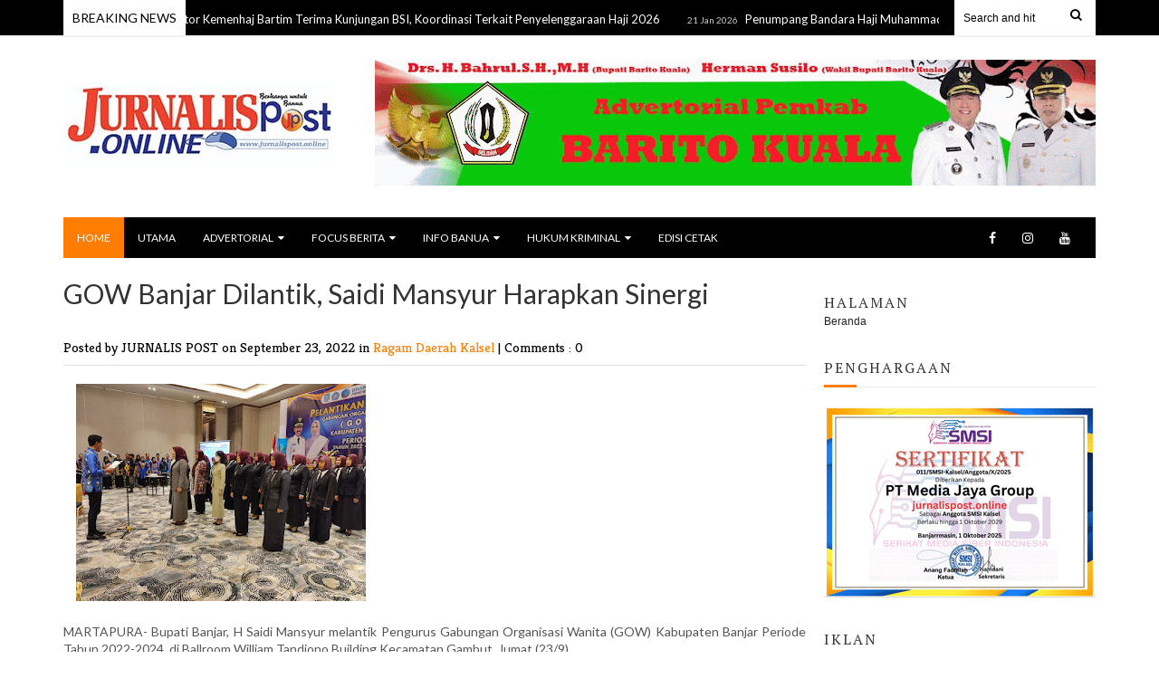

--- FILE ---
content_type: text/html; charset=UTF-8
request_url: https://www.jurnalispost.online/2022/09/gow-banjar-dilantik-saidi-mansyur.html
body_size: 53720
content:
<!DOCTYPE html>
<html class='v2' dir='ltr' xmlns='http://www.w3.org/1999/xhtml' xmlns:b='http://www.google.com/2005/gml/b' xmlns:data='http://www.google.com/2005/gml/data' xmlns:expr='http://www.google.com/2005/gml/expr'>
<head>
<link href='https://www.blogger.com/static/v1/widgets/335934321-css_bundle_v2.css' rel='stylesheet' type='text/css'/>
<script type='text/javascript'>
    if (typeof document.onselectstart!="undefined"){
    document.onselectstart=new Function ("return false");
    }
    else{
    document.onmousedown=new Function ("return false");
    document.onmouseup=new Function ("return true");
    }
</script>
<meta content='OAoqkgd78uZXsFrXkdTCMSPMs0MoMwyGClBFG8QbgVA' name='google-site-verification'/>
<meta content='width=device-width, initial-scale=1, maximum-scale=1' name='viewport'/>
<link href="//fonts.googleapis.com/css?family=Kreon:light,regular" rel="stylesheet" type="text/css">
<link href="//fonts.googleapis.com/css?family=Bree+Serif:400,700" rel="stylesheet" type="text/css">
<link href="//fonts.googleapis.com/css?family=Open+Sans:400" rel="stylesheet">
<link href="//fonts.googleapis.com/css?family=PT+Serif:400,700" rel="stylesheet" type="text/css">
<link href="//fonts.googleapis.com/css?family=Montserrat" rel="stylesheet" type="text/css">
<link href="//fonts.googleapis.com/css?family=Lato:400" rel="stylesheet" type="text/css">
<!-- Begin Open Graph metadata -->
<!-- Description and Keywords (start) -->
<meta content='YOUR KEYWORDS HERE' name='keywords'/>
<!-- Description and Keywords (end) -->
<meta content='GOW Banjar Dilantik, Saidi Mansyur Harapkan Sinergi' property='og:title'/>
<meta content='https://www.jurnalispost.online/2022/09/gow-banjar-dilantik-saidi-mansyur.html' property='og:url'/>
<meta content='article' property='og:type'/>
<meta content='https://blogger.googleusercontent.com/img/b/R29vZ2xl/AVvXsEhGm2zSS59q3ZirK0HQ6n25seto_U_PCjfMBNVy29Nfpxn1SLfOE3asR-48EDtJvG7MMsemk0UT4tjLoOuybHeNtcyK2Z_lSbObAf6wxUkPPhbQu3YIWO9ForfZIGN0qnj7_Rbf-8hh2Zuc9SBnnzOxTlpFaaA50CB8QV6zkqW556R0u7K5MYaCeQrKyw/s320/l2eMo87h8uZNLAPYT12MQnOiO6d0g92b6w8kQi32.jpeg' property='og:image'/>
<meta content='Jurnalis Post' property='og:site_name'/>
<meta content='https://www.jurnalispost.online/' name='twitter:domain'/>
<meta content='GOW Banjar Dilantik, Saidi Mansyur Harapkan Sinergi' name='twitter:title'/>
<meta content='summary_large_image' name='twitter:card'/>
<meta content='https://blogger.googleusercontent.com/img/b/R29vZ2xl/AVvXsEhGm2zSS59q3ZirK0HQ6n25seto_U_PCjfMBNVy29Nfpxn1SLfOE3asR-48EDtJvG7MMsemk0UT4tjLoOuybHeNtcyK2Z_lSbObAf6wxUkPPhbQu3YIWO9ForfZIGN0qnj7_Rbf-8hh2Zuc9SBnnzOxTlpFaaA50CB8QV6zkqW556R0u7K5MYaCeQrKyw/s320/l2eMo87h8uZNLAPYT12MQnOiO6d0g92b6w8kQi32.jpeg' name='twitter:image'/>
<meta content='GOW Banjar Dilantik, Saidi Mansyur Harapkan Sinergi' name='twitter:title'/>
<!-- End Open Graph metadata -->
<meta content='width=device-width, initial-scale=1, maximum-scale=1' name='viewport'/>
<link href='//maxcdn.bootstrapcdn.com/font-awesome/4.6.3/css/font-awesome.min.css' rel='stylesheet'/>
<link href='//cdn.jsdelivr.net/jquery.slick/1.4.1/slick-theme.css' rel='stylesheet' type='text/css'/>
<title>
GOW Banjar Dilantik, Saidi Mansyur Harapkan Sinergi
        - 
        Jurnalis Post
</title>
<meta content='Your Keywords Here' name='keywords'/>
<style id='page-skin-1' type='text/css'><!--
/*
-----------------------------------------------
Blogger Template Style
Name:   Stylish Magazine
Designer Url - http://www.oddthemes.com
-----------------------------------------------
<Variable name="maincolor" description="Main Color" type="color" default="#FF7D00"/>
<Variable name="backgroundblack" description="Main Color" type="color" default="#000"/>
*/
html, body, div, span, applet, object, iframe, h1, h2, h3, h4, h5, h6, p, blockquote, pre, a, abbr, acronym, address, big, cite, code, del, dfn, em, img, ins, kbd, q, s, samp, small, strike, strong, sub, sup, tt, var, b, u, i, center, dl, dt, dd, ol, ul, li, fieldset, form, label, legend, table, caption, tbody, tfoot, thead, tr, th, td, article, aside, canvas, details, embed, figure, figcaption, footer, header, hgroup, menu, nav, output, ruby, section, summary, time, mark, audio, video {
border: 0;
padding:0;
font-size: 100%;
font: inherit;
vertical-align: baseline;
}
body#layout div.banner.has-dots {
margin-top: -435px;
}
body#layout .footer-widgets .section {
width: 21%;
float: left;
}
body#layout #slider1 {
float: left;
width: 100%;
}
body#layout .topbar {
display: none;
}
body#layout div.widget{margin-top:20px;}
article, aside, details, figcaption, figure, footer, header, hgroup, menu, nav, section { display: block }
ol, ul { list-style: none }
blockquote, q { quotes: none }
blockquote:before, q:before {
content: '';
content: none;
}
article, aside, details, figcaption, figure, footer, header, hgroup, menu, nav, section { display: block }
.picfooter ol, .picfooter ul { list-style: none }
blockquote, q { quotes: none }
blockquote:before, q:before {
content: '';
content: none;
}
table {
border-collapse: collapse;
border-spacing: 0;
}
:focus { outline: 0 }
a:link { -webkit-tap-highlight-color: #FF5E99 }
video, object, embed {
max-width: 100%;
}
iframe { max-width: 100% }
blockquote {
width: 93%;
font-weight: normal;
font-family: Georgia,Serif;
font-size: 13px;
padding: 15px 10px 20px 27px;
position: relative;
margin-top: 25px;
margin-bottom: 10px;
background: #f0f0f0;
text-align: center;
}
blockquote:before {
position: absolute;
content: '"';
font-size: 40px;
width: 50px;
left: -5px;
font-family: Lato;
}
blockquote p { margin-bottom: 10px }
strong, b { font-weight: bold }
em, i, cite {
font-style: italic;
font-family: georgia;
}
small { font-size: 100% }
figure { margin: 10px 0 }
code, pre {
font-family: monospace,consolas,sans-serif;
font-weight: normal;
font-style: normal;
}
pre {
margin: 5px 0 20px 0;
line-height: 1.3em;
padding: 8px 10px;
overflow: auto;
}
code {
padding: 0 8px;
line-height: 1.5;
}
mark {
padding: 1px 6px;
margin: 0 2px;
color: black;
background: #FFD700;
}
address { margin: 10px 0 }
.item-thumbnail img{
max-width: 9999px
}
.widget,.section {
padding:0;
margin:0
}
.item-thumbnail  {
overflow: hidden;
display: block;
width:90px;
height:90px;
}
.item .widget  {
overflow: hidden;
display: block;
}
.Attribution {
display: none
}
.navbar .widget {
display: none! important
}
body#layout #box {
overflow:visible;
float:left;
width:330px;
}
body#layout #box1,body#layout div#box19{
overflow:visible;
float:left;
width:330px;
}
body#layout #box3{
overflow:visible;
float:left;
width:250px;
}
body#layout .bslider{
overflow:visible;
float:right;
width:590px;
}
body, .body-fauxcolumn-outer {
color:#777;
margin:0;
}
a {
color:#222;
text-decoration:none;
}
a:link {
color:#222;
text-decoration:none;
}
a:hover {
color:#000;
text-decoration:none;
}
#head-wrapper23 {
width: 1140px;
display:table;
padding: 20px;
background-color: #fff;
margin: 0 auto;
}
.headline-left{display:none;}
#sidebar-wrapper{background:#fff;}
#content-wrapper{background:#fff;}
#wrap2{background:#fff;}
#head-inner {
background-position: center;
margin-left: auto;
margin-right: auto;
}
#header {
display:table-cell;
vertical-align:middle;
width: 295px;
text-align: left;
padding: 30px 0;
}
#header2 {
display:table-cell;
vertical-align:middle;
width:728px;
text-align:right;
}
.widget-content.popular-posts ul {
list-style: none;
}
#header h1 {
margin:5px 5px 0;
padding:10px 20px 5px 18px;
text-transform:none;
font-family: 'Bree Serif', sans-serif;
color: #000;
font-size:25px;
font-weight:normal
}
#header a {
color:#fff;
text-decoration:none;
}
#header a:hover {
color:#fff;
}
#header .description {
margin:-10px 0 0 23px;
padding:0;
max-width:400px;
text-transform:none;
line-height: .4em;
font:normal 13px Lato;
color: #fff;
}
#outer-wrapper {
width: 1140px;
margin:0 auto;
padding:5px 20px 0px 20px;
text-align:left;
font:normal 14px Lato;
background:#fff;
}
#box3{
max-width:180px;
float:left;
}
#main-wrapper {
width: 820px;
float: left;
word-wrap: break-word;
overflow: hidden;
background:#fff;
}
div#sidebar.sidebar.section div.widget-content.popular-posts>ul>li>a {
color: #474747;
font-style: normal;
}
#sidebar-wrapper {
width: 300px;
float: right;
word-wrap: break-word;
margin-top:8px;
}
h2.date-header {
display:none;
}
.post {
margin:0 0 20px 0;
font-size:14px;
font-weight:400;
font-family:Lato;
color:#555;
}
.post h2 {
margin:15px 0 10px 0;
padding:0 0 4px;
font-size: 30px;
font-family: Lato;
line-height:1.4em;
font-weight:400;
color:#333;
}
.post-body.entry-content span {
font-size: 14px!important;
font-family: PT serif!important;
font-weight: 400!important;
line-height: 21px!important;
letter-spacing: 1.1px;
}
.post h2 a, .post h2 a:visited, .post h2 strong {
display:inline-block;
display:-webkit-inline-block;
text-decoration:none;
font-weight:normal;
}
.post-body {
}
.post-body blockquote {
line-height:1.3em;
}
.post-footer {
}
.comment-link {
}
.post img, table.tr-caption-container {
margin: 0 0 20px;
}
.tr-caption-container img {
border: none;
padding: 0;
}
.post blockquote {
}
.post blockquote p {
}
.post-meta{
padding-bottom:9px;
padding-top: 9px;
font-family: 'Kreon', Arial, sans-serif;
font-weight: normal;
font-size: 15px;
color: #000;
border-bottom: 1px solid #ddd;
margin-bottom: 20px;
}
.post-meta a{
color: #FF7D00;
text-decoration:none;
}
.post-meta a:hover {
color: #FF7D00;
}
.post-meta a:before
{content:" ";}
.showpageOf {
display: none;
}
.showpagePoint {
padding: 10px 14px;
background: #222;
float: left;
color: #fff;
font-size: 14px;
font-weight: bold;
}
.showpage a, .showpageNum a {
padding: 10px 14px;
background: #990000;
float: left;
color: #fff;
font-size: 14px;
font-weight: bold;
text-decoration: none;
}
.showpage a:hover {
background: #222;
color:#fff
}
.showpageNum a:hover {
background: #222;
color:#fff
}
.showpageArea {
text-align:center;
}
#comments{
font-size:13px;
background: #efefef;
margin:0;
padding:15px;
}
#comments h4{display:inline;padding:10px;line-height:40px}
#comments h4,.comments .comment-header,.comments .comment-thread.inline-thread .comment{position:relative}
#comments h4,.comments .continue a{background:#FF7D00;}
#comments h4,.comments .user a,.comments .continue a{font-size:16px}
#comments h4,.comments .continue a{font-weight:normal;color:#fff}
#comments h4:after{content:"";position:absolute;bottom:-10px;left:10px;border-top:10px solid #FF7D00;border-right:20px solid transparent;width:0;height:0;line-height:0}
#comments .avatar-image-container img{border:0}
.comment-thread{color:#111}
.comment-thread a{color:#777}
.comment-thread ol{margin:0 0 20px}
.comment-thread .comment-content a,.comments .user a,.comments .comment-thread.inline-thread .user a{color:#E74C3C}
.comments .avatar-image-container,.comments .avatar-image-container img{
width:48px;
max-width:48px;
height:48px;
max-height:48px
}
.comments .comment-block,.comments .comments-content .comment-replies,.comments .comment-replybox-single{
margin-left:60px
}
.comments .comment-block,.comments .comment-thread.inline-thread .comment{
border:1px solid #ddd;
background:#fff;
padding:10px
}
.comments .comments-content .comment{
margin:15px 0 0;
padding:0;
width:100%;
line-height:1em
}
.comments .comments-content .icon.blog-author{
position:absolute;
top:-12px;
right:-12px;
margin:0;
background-image: url(https://blogger.googleusercontent.com/img/b/R29vZ2xl/AVvXsEglx8M6Fh_WyK053fqSOxP0zzEqQUo7dzVpx0QoWppIZ_q8VtTG7NtBUeEtRfdWtY5lizkPS0MtQMWlHBq74Ei68u07cBX2pgqkMwBQ5RwoIOefv54J5BRKG_nT5RUrJpiGVVlMi5ThWpV9/s1600/comment-author.png);
width:36px;
height:36px
}
.comments .comments-content .inline-thread{padding:0 0 0 20px}
.comments .comments-content .comment-replies{margin-top:0}
.comments .comment-content{padding:5px 0;line-height:1.4em}
.comments .comment-thread.inline-thread{
border-left:1px solid #ddd;
background:transparent
}
.comments .comment-thread.inline-thread .comment{width:auto}
.comments .comment-thread.inline-thread .comment:after{
content:"";
position:absolute;
top:10px;
left:-20px;
border-top:1px solid #ddd;
width:10px;height:0px
}
.comments .comment-thread.inline-thread .comment .comment-block{
border:0;
background:transparent;
padding:0
}
.comments .comment-thread.inline-thread .comment-block{margin-left:48px}
.comments .comment-thread.inline-thread .user a{font-size:13px}
.comments .comment-thread.inline-thread .avatar-image-container,.comments .comment-thread.inline-thread .avatar-image-container img{
width:36px;
max-width:36px;
height:36px;
max-height:36px
}
.comments .continue{border-top:0;width:100%}
.comments .continue a{padding:10px 0;text-align:center}
.comment .continue{display:none}
#comment-editor{width:103%!important}
.comment-form{width:100%;max-width:100%}
.comments .comments-content .loadmore,.comments .comments-content {margin:0}
#blog-pager-newer-link {
float: left;
}
#blog-pager-older-link {
float: right;
}
#blog-pager {
text-align: center;
padding:20px;
}
div#blog-pager {
border-top: 1px solid #eee;
text-transform: uppercase;
font-size: 12px;
font-weight: 400;
}
#blog-pager a {
border-bottom: 3px solid #FF7D00;
padding-bottom: 10px;
color: #000;
font-weight: 600;
font-size: 14px;
}
.blog-posts.hfeed {
margin-bottom: 30px;
}
.feed-links {
display:none;
}
.sidebar {
line-height: 1.3em;
}
/* list */
ol{list-style:decimal outside
}
ul{list-style:disc outside
}
li{margin:.5em 0
}
dt{font-weight:bold
}
dd{margin:0 0 .5em 2em
}
.sidebar ul {
padding: 0;
margin: 0;
list-style: none;
}
.sidebar li {
display: block;
}
.Label li{border-bottom: 2px solid #eee;
line-height: 25px;margin-left:15px;position:relative;}
.Label li:after{
content: "";
width: 0%;
height: 2px;
background: #FF7D00;
display: block;
position:absolute;
bottom: -2px;
z-index: 999;
-webkit-transition: all 0.5s ease;
-moz-transition: all 0.5s ease;
-o-transition: all 0.5s ease;
transition: all 0.5s ease;
}
.Label li:hover:after{width:100%;}
.main .Blog {
border-bottom-width: 0;
}
.cloud-label-widget-content {
float:left;
margin-bottom:8px;
padding:0px 0px 0px 0px;
border:0;
}
.cloud-label-widget-content li, .cloud-label-widget-content a {
background: #8B8B8B;
border: 1px solid #DFDFDF;
color: #fff;
float: left;
font-family: 'Lato', sans-serif;
font-size: 13px !important;
margin: 4px 4px 0 0;
padding: 7px 7px;
text-decoration: none;
-webkit-transition: all 0.4s ease 0s;
-moz-transition: all 0.4s ease 0s;
-ms-transition: all 0.4s ease 0s;
-o-transition: all 0.4s ease 0s;
transition: all 0.4s ease 0s;
}
.cloud-label-widget-content a:hover {
background: #4A86B8;
color: #fff;
border: 1px solid #4A86B8;
}
.status-msg-wrap{
display:none;
}
.BlogArchive #ArchiveList ul li{
list-style: none;
display: block;
padding: 5px 0 5px 15px;
text-decoration: none;
text-shadow: -1px -1px 0 #EEEEEE;
}
#BlogArchive1_ArchiveMenu {
width: 100%;
border: 1px solid #ddd;
background: #eee;
padding: 10px;
}
.FollowByEmail .follow-by-email-inner {
position: relative;
margin-top:10px;
}
.follow-by-email-inner:before {
content: &quot;Enter Your Email and Join Our Email Subscriber List, Its Spam Free Secuer Email System&quot;;
font-size: 13px;
}
.button:hover,a.button:hover,#main-content input[type=&quot;submit&quot;]:hover{background:#444!important;text-decoration:none!important}
.FollowByEmail .follow-by-email-inner .follow-by-email-address {
border: 1px solid #ddd;
border-radius: 0;
font-size: 13px;
height: 35px;
padding-left: 10px;
width: 95%
}
.FollowByEmail .follow-by-email-inner .follow-by-email-submit {
background: #E44E4F;
border: 0 none;
border-radius: 0;
color: #FFF;
cursor: pointer;
font-size: 13px;
height: 38px;
margin: 5px 3px;
width: 70px;
z-index: 0;
}
.pluginCountButton{min-width: 14px;}
.FollowByEmail .follow-by-email-inner .follow-by-email-submit:hover {
background: #333333;
}
.container {
background-color: #fff;
width: 100%;
overflow:hidden;
margin: 0 auto;
}
.footer-widgets {
overflow: hidden;
padding: 20px;
margin: 0;
}
.footer-widgets .yinks_narrow {
border-top: 1px solid #eee;
}
.footer-widgets ul li a {
color:#000;
font-family: Lato;
font-size:13px;
}
.widget-content {
font-family: sans-serif;
font-size: 12px;
line-height: 1.5;
color: #5f6569;
}
.label-size {
line-height: 2.5;
}
div#Label3.widget.Label span.label-size>a {
float: left;
background:none;
font-size: 13px !important;
margin: 4px 4px 0 0;
padding: 7px 7px;
text-decoration: none;
-webkit-transition: all 0.4s ease 0s;
-moz-transition: all 0.4s ease 0s;
-ms-transition: all 0.4s ease 0s;
-o-transition: all 0.4s ease 0s;
transition: all 0.4s ease 0s;
border: 1px solid #b1b1b1;
}
div#Label3.widget.Label div.widget-content.cloud-label-widget-content {
margin-top: -15px;
}
div#Label3.widget.Label span.label-size>a:hover {
float: left;
font-size: 13px !important;
margin: 4px 4px 0 0;
padding: 7px 7px;
text-decoration: none;
-webkit-transition: all 0.4s ease 0s;
-moz-transition: all 0.4s ease 0s;
-ms-transition: all 0.4s ease 0s;
-o-transition: all 0.4s ease 0s;
transition: all 0.4s ease 0s;
border: 1px solid #fff;
}
div.f-widget.f-widget-2 div.widget-content.popular-posts>ul>li>a {
color: #eee;
font-style: normal;
}
div.widget-content.popular-posts>ul>li>a {
color: #DAFDFD;
font-style: normal;
}
div.widget-content.popular-posts>ul>li>a:hover {
color: #fff;
font-style: normal;
}
.box100 span.tity {
position: relative;
text-transform: uppercase;
letter-spacing: 2px;
font-family: 'PT Serif', serif;
font-weight: 400;
}
.postTitle a {
font-size: 16px;
font-weight: 400;
}
.footer-widgets h2 {
line-height: 1.2;
font-weight: 500;
font-size: 16px;
font-family: 'Lato', sans-serif;
color: #5F5F5F;
position: relative;
}
.footer-widgets ul li a:visited {
color:#000;
}
.f-widget {
width: 30%;
float: left;
position: relative;
color: #fff;
font-family: Lato;
font-size:13px;
margin-right: 2.5%;
padding-bottom:20px;
}
.footer-widgets .last {
float: left;
position: relative;
margin-right: 0;
border:none;
overflow:hidden;
}
.footer-widgets .last .widget a {
color:#fff;
}
.social-icons{
text-align:center;
}
.social-icons a{
position:relative;
margin:0;
opacity:.7;
}
.social-icons a:hover{ opacity:1;}
.social-icons.icon_24 img{
width:24px;
height:24px;
}
.social-icons.icon_16 img{
width:16px;
height:16px;
}
.social-icons.icon_flat{
float:left;
margin:4px 0 0 0;
}
.social-icons.icon_flat a{
background:url(https://blogger.googleusercontent.com/img/b/R29vZ2xl/AVvXsEjkEyHEiiV6DtqjcP5gf4MEFJVMYkkdmDQV2alLiUyjYc_xl2K_SlqYMswZr-YreMYwTq_yzgI_f1UrC7lcij0Sx5LBviidprdviaWCTsxUNxSi8WC45r3wLYlN3wlt22QHZFzBakKQjk-c/s1600/social-icons.png) no-repeat top left;
width: 20px;
height: 20px;
}
.social-icons.icon_flat a:hover{ opacity:.6;}
.icon_flat a.google-tieicon{background-position:-38px 1px;}
.icon_flat a.facebook-tieicon{background-position:left 0;}
.icon_flat a.twitter-tieicon{background-position:-76px 1px;}
.icon_flat a.youtube-tieicon{background-position:-38px -82px;}
.icon_flat a.dribbble-tieicon{background-position:-121px -82px;}
.icon_flat a.rss-tieicon{background-position:left -123px;}
.icon_flat a.pinterest-tieicon{background-position:-76px -123px;}
.icon_flat a.instagram-tieicon{background-position:left -209px;}
a.ttip, a.tooldown{display:inline-block;}
.contact-form-button{
border-radius:3x !important;
width:95%;
margin-top:10px;
}
.contact-form-name,.contact-form-email,.contact-form-email-message{
max-width:95%;
margin-bottom:5px;
color:#333;
}
.contact-form-email:hover,.contact-form-name:hover,.contact-form-email-message:hover{
box-shadow:none
}
input:focus,.contact-form-email-message{
box-shadow:none
}
.contact-form-email-message{
border:none !important;
border-top:0px;
border:0px
}
.contact-form-email, .contact-form-name{
border:none;
background:#fff;
border:none !important;
padding:5px;
}
.contact-form-name, .contact-form-email, .contact-form-email-message{
background:#fff;
padding:5px;
}
.contact-form-button-submit{
background:#990000;
background-color:#990000!important;
border:none !important;
box-shadow:none !important;
border-radius:none !important
}
#credit{
z-index: 9999;
font-family: 'Lato', sans-serif;
font-size: 14px;
/* color: #333; */
/* overflow: hidden; */
/* margin: 0 auto; */
/* clear: both; */
position: fixed;
right: 15px;
bottom: 15px;
}
.lefts{
text-align: center;
padding: 20px 0;
color: #fff;
font-size: 14px;
width: 100%;
background-color: #000000;
font-family: lato;
font-weight: 400;
text-transform: uppercase;
}
.lefts a {
color: #FF7D00;
}
#credit a{
color:#007BC0;
text-decoration:none;
}
#credit a:hover{
color:#fff;
text-decoration:none
}
.popular-posts img {
-webkit-transition: -webkit-transform .3s ease-out;
-moz-transition: -moz-transform .3s ease-out;
-o-transition: -o-transform .3s ease-out;
transition: transform .3s ease-out;
margin: 0 5px 0 0;
width:100%;
height:100%;
}
.popular-posts img:hover{
-webkit-transform: scale(1.1);
-moz-transform: scale(1.1);
-o-transform: scale(1.1);
-ms-transform: scale(1.1);
transform: scale(1.1);-webkit-transition: -webkit-transform .3s ease-out;
-moz-transition: -moz-transform .3s ease-out;
-o-transition: -o-transform .3s ease-out;
transition: transform .3s ease-out;
}
.popular-posts .item-thumbnail-only{display: table;}
.popular-posts .item-title {
font-size: 14px ;
display: table-cell;
vertical-align: middle;
text-transform: uppercase;
color:#000;
font-weight: 900;
}
.popular-posts dd {
border-bottom: 1px solid #eee;
padding: 8px 0 4px;
}
#menu{
background: #e0e0e0;
color: #999;
height: 44px;
z-index:9;
width:1140px;
margin:0 auto;
border-bottom: 2px solid #BBB;
}
#menu ul,#menu li{margin:0 auto;padding:0 0;list-style:none}
#menu ul{height:50px;width:1180px}
#menu li{float:left;display:inline;position:relative;font-family: 'Lato', serif;
text-transform: uppercase;
font-size: 14px;}
#menu a{display: block;
line-height: 44px;
padding: 0 19.5px;
text-decoration: none;
color: #3B3B62;
}
#menu li a:hover{
background: #C8C8C8;
}
li.home a{background:#C8C8C8;}
#menu label{font:bold 30px Lato;display:none;width:35px;height:36px;line-height:36px;text-align:center}
#menu label span{font-size:16px;position:absolute;left:35px}
#menu ul.menus{
height: auto;
overflow: hidden;
width: 190px;
background: #c8c8c8;
position: absolute;
z-index: 999;
display: none;
}
#menu ul.menus li{
display: block;
width: 100%;
font:bold 12px Lato;
text-transform: none;
text-shadow: none;
}
#menu ul.menus a{
color: #3b3b3b;
line-height: 35px;
}
#menu li:hover ul.menus{display:block}
#menu ul.menus a:hover{
background: #B7B7B7;
color: #3b3b3b;
-webkit-transition: all .1s ease-in-out;
-moz-transition: all .1s ease-in-out;
-ms-transition: all .1s ease-in-out;
-o-transition: all .1s ease-in-out;
transition: all .1s ease-in-out;
}
@media screen and (max-width: 800px){
#menu{position:relative}
#menu ul{background:#111;position:absolute;top:100%;right:0;left:0;z-index:3;height:auto;display:none}
#menu ul.menus{width:100%;position:static;padding-left:20px}
#menu li{display:block;float:none;width:auto; font:normal 0.8em Lato;}
}
.headline-wrapper{
background: #000000;
width: 100%;
height: 39px;
border-bottom: 2px solid #F1F1F1;
color: #fff;
margin: 0 auto;
}
.headline{
width: 1140px;
line-height: 1.9em;
text-align: left;
font-family: 'Lato', sans-serif;
font-weight: normal;
color: #ccc;
text-transform: none;
overflow: hidden;
clear: both;
margin: 0 auto;
padding: 10px auto;
font-size: 14px;
}
.headline a{
color: #fff;
font-size: 13px;
font-weight: normal;
text-decoration: none;
margin-left: 8px
}
.headline a:hover{
color: #FF7D00;
text-decoration: none
}
.headline-left{
float:left;
width:73%;
padding:8px 0 0;
position:relative;
overflow:hidden;
}
.part2{
width:300px;
float:left;
margin-bottom:10px;
}
.part23 .cont.topLists figure{width: 300px;
float: left;
position: relative;
height: 190px;}
.part23 .cont.topLists figure {
width: 300px;
float: left;
position: relative;
height: 199px;
top: 10px;
margin:0;
}
.part23 .topListimages {
height: 189px;
overflow: hidden;
text-align: center;
margin-bottom: 10px;
}
.part23 .part2 {
width: 300px;
float: left;
margin-top: 0px;
margin-bottom: 10px;
}
.part23 .toptext a {
color: #fff;}
.part23 .toptext{width: 290px;
text-align: left;
position: relative;
top: -57px;
left: 5px;
background: rgba(0, 0, 0, 0.17);
/* color: #fff; */
padding-left: 5px;}
.part23 {
width: 26.5%;
float: left;
/* margin-top: 15px; */
/* margin-bottom: 10px; */
margin-left: 12px;
}
.part2 .opinion .cont h2{
color:#fff;
width:300px;
font-size:14px;
text-align:left;
padding:0 0;
overflow:hidden;
}
.part2 h2{
padding: 9px 0;
margin-left: 0px;
position: relative;
color: #333;
text-transform: uppercase;
font-size: 16px;
letter-spacing: 2px;
font-family: 'PT Serif', serif;
font-weight: 400;
}
.part2 .opinion .cont{
width:300px;
overflow:hidden;
}
.cont.topLists{
margin-top:0px;
}
.cont.topLists .topimages .images{ margin:10px 0;}
.toptext{ width:300px; text-align:left; }
.toptext a{ font: 400 16px Lato , sans-serif; color:#555}
figure figcaption .toptext a span{font:normal 14px Lato, Arial, sans-serif !important;}
.topimages{padding-bottom:4px; margin-bottom:0px;}
.topListimages{ height:160px; overflow:hidden; text-align:center; margin-bottom:10px;}
.topListimages a { display:block; margin:0 auto;}
.author{ margin-top:3px; text-align:center; font:10px Lato, Helvetica, sans-serif;}
.author a{color:#fff; font-weight:normal;}
.author span{color:#9f9f9f;}
.topimages .author a{color:#0099ff;}
.cont.topLists figure{width:300px; float:left; position:relative;}
img.cover {
display:inline;
position:relative;
left:0;
top:9px;
right:0;
bottom:0;
opacity:1;
filter:progid:DXImageTransform.Microsoft.Alpha(Opacity=100);
-webkit-transition: all 0.3s ease-out;    /* Saf3.2+, Chrome */
-moz-transition: all 0.3s ease-out;  /* FF4+ */
-ms-transition: all 0.3s ease-out;  /* IE10 */
-o-transition: all 0.3s ease-out;  /* Opera 10.5+ */
transition: all 0.3s ease-out;
}
img.sliderpost:hover {
-webkit-transform: scale(0.99);
-moz-transform: scale(0.99);
-o-transform: scale(0.99);
-ms-transform: scale(0.99);
transform: scale(0.99);
transition: .3s;
}
a.odd-image{-webkit-transition: -webkit-transform .3s ease-out;
-moz-transition: -moz-transform .3s ease-out;
-o-transition: -o-transform .3s ease-out;
transition: transform .3s ease-out;}
a.odd-image:hover {
-webkit-transform: scale(1.1);
-moz-transform: scale(1.1);
-o-transform: scale(1.1);
-ms-transform: scale(1.1);
transform: scale(1.1);
}
.latestpost{
font-family: Lato;
font-size:18px;
overflow:hidden;
color:#000;
margin-bottom:9px;
}
.latestpost h4{
padding: 10px 0;
margin-bottom:10px;
margin-left: 0px;
position: relative;
color: #333;
text-transform: uppercase;
font-size: 16px;
letter-spacing: 2px;
font-family: 'PT Serif', serif;
font-weight: 400;
}
.latestpost .title:before,#sidebar-wrapper .title:before {
position: absolute;
content: '';
bottom: -1px;
left: 0;
width: 36px;
height: 3px;
background: #FF7D00;
}
.latestpost .title,#sidebar-wrapper .title{
position:relative;
border-bottom: 1px solid #ededed;
}
#thumb-wrapper {
width: 100%;
overflow: hidden;
margin-bottom:15px;
}
#box {
width: 32.77%;
margin-right: 1%;
float: left;
padding: 3px 7px 5px 0;
overflow: hidden;
}
#box1 {
width: 32%;
margin-right: 1%;
float: left;
padding: 3px 7px 5px 0;
overflow: hidden;
}
#box19 {
width:32%;
float: left;
padding: 3px 0px 5px 0px;
overflow: hidden;
}
.box .widget h2, .box1 .widget h2{
margin-left:0px;
padding-top:1px;
padding-bottom:10px;
border-bottom:1px solid #ededed;
position:relative;
color:#333;
text-transform:uppercase;
font-size:16px;
letter-spacing:2px;
font-family: 'PT Serif', serif;
font-weight: 400;
}
.box .widget, .box1 .widget, a {
color:#393939;
margin: 0 auto;
}
.yinks{
width: 820px;
overflow:hidden;
margin:5px 0;
padding:0
}
.yinks .left{
float:left;
font-size: 13px;
font-family:Lato;
padding:10px 0
}
.yinks .right{
float:right;
font-size: 12px;
padding:10px 5px
}
.yinks_wide{
width:100%;
}
.yinks_wide .thumb{
padding-bottom:-25px;
width:100%;
height:200px;min-height:200px;
overflow:hidden;
}
.yinks_wide img{
display:block;
width:100%;
min-height:220px;
}
.yinks_narrow{
width:100%;
padding-bottom:6px
}
.yinks_narrow .thumb{
float:left;
margin-right:7px;
margin-bottom: 5px;
height:120px;
width:150px;
overflow:hidden;
}
.yinks_narrow .featuredTitle:hover {
padding-left: 10px;
}
.yinks_narrow .featuredTitle{
font: normal 14px Lato;
color: #555;
padding: 5px 0;
margin: 10px 0;
font-weight: 400;
transition: .2s;
-webkit-transition: .2s;
-moz-transition: .2s;
-o-transition: .2s;
}
.yinks_narrow .featuredTitle a:hover{
color:#000
}
.yinks_wide .featuredPostMeta{
float:right
}
.yinks h2 a,.yinks h2 a:visited{
color:#333;
font-family: 'Lato', Serif;
font-weight:400;
font-size: 18px;
}
.yinks_narrow .featuredTitle a{
color:#555
}
.yinks1{
width: 100%;
overflow:hidden;
margin: 0;
padding:0
}
span.day {
color: #aaa;
font-weight: 400;
}
.yinks1 .left{
float:none;
font-size: 14px;
font-family:Lato;
padding:  0;
font-weight:400;
}
.yinks1 .right{
float:none;
font-size: 12px;
padding: 0px
}
.yinks1_wide{
width:100%;
}
.yinks1_wide .thumb{
padding-bottom:5px;
}
.yinks1_wide img{
display:block
}
.yinks1_narrow{
width:390px;
padding-bottom:6px
}
.yinks1_narrow .thumb{
float:left;
margin-right:7px;
}
.yinks1_narrow .featuredTitle{
font:normal 16px Lato;
color:#333
}
.yinks1_narrow .featuredTitle a:hover{
color:#000
}
.yinks1_wide .featuredPostMeta{
float:left;
}
.yinks1 h2 a,.yinks1 h2 a:visited{
color:#333;
font-family: Lato;
font-weight:400;
font-size: 18px;
}
.yinks1_narrow .featuredTitle a{
color:#555
}
.news_imagez {
margin-bottom:20px;
}
.news_imagez .news_imagez_list {
overflow: hidden;
margin-right:-13px;
}
.news_imagez .news_imagez_list li {
float: left;
margin-right: 9px;
margin-bottom: 9px;width:268px; height:160px;
list-style:none;
overflow:hidden;
}
.news_imagez .news_imagez_list li a {
display: block;
}
.news_imagez .news_imagez_list li img {
padding: 0px;
border: 0px solid #eee;
}
.news_imagez .news_imagez_list li img {
width: 267px;
height: auto;
max-height: 160px;
min-height: 160px;
}
.box6{
width: 820px;
}
.box6 h2{
padding: 0px 0;
border-bottom: 2px solid #c5c5c5;
margin-left: 0px;
position: relative;
color: #333;
text-transform: uppercase;
font-size: 20px;
font-family: 'Lato', serif;
font-weight: 500;
}
#carousel {
width: 820px;
position: relative;
margin: 0 auto;
height:270px;
}
#carousel .content {
position: relative;
left: 0px;
width: 820px;
overflow:hidden;
}
.crosscol h2{
padding: 0px 0;
border-bottom: 2px solid #c5c5c5;
margin-left: 0px;
position: relative;
color: #333;
text-align: left;
text-transform: uppercase;
font-size: 20px;
font-family: 'Lato', serif;
font-weight: 500;
}
#carousel ul{
width:10000px;
position: relative;
overflow:hidden;
margin-top:0px;
}
#carousel ul li {
display: block;
float: left;
margin:0;
margin-right:12px;
width: 265px;
overflow: hidden;
height:155px;
}
#carousel .thumb{
height:80px;
width: 236px;
}
#carousel  #previous_button {
position: absolute;
bottom:54px;
left: 0px;
width: 40px;
height: 40px;
cursor: pointer;
background: url(https://blogger.googleusercontent.com/img/b/R29vZ2xl/AVvXsEhJEwEHdQ_o46wf_Xxw6A1K1LsVpav03G42WWz2s0ywFG-luYijf4HQcd6WrkdjXkuv4-Xd5H5ShGQEGvNV7S_gWRzXtThB7urXegAYSMt6JqAfS81FacffCvDsHiWw3HEEGLAnb2fFrg1f/s1600/slider_direction.png) no-repeat;
z-index:990;
}
#carousel #next_button {
position: absolute;
bottom:54px;
right:1px;
width: 40px;
height: 40px;
cursor: pointer;
background: url(https://blogger.googleusercontent.com/img/b/R29vZ2xl/AVvXsEhJEwEHdQ_o46wf_Xxw6A1K1LsVpav03G42WWz2s0ywFG-luYijf4HQcd6WrkdjXkuv4-Xd5H5ShGQEGvNV7S_gWRzXtThB7urXegAYSMt6JqAfS81FacffCvDsHiWw3HEEGLAnb2fFrg1f/s1600/slider_direction.png) no-repeat;
background-position:100% 0;
z-index:990;
}
#carousel #next_button:hover, #previous_button:hover {
-ms-filter: "progid: DXImageTransform.Microsoft.Alpha(Opacity=80)";
filter: alpha(opacity=80);
opacity: 0.8;
transition: opacity .25s ease-in-out;
-moz-transition: opacity .25s ease-in-out;
-webkit-transition: opacity .25s ease-in-out;
}
#carousel ul li a.slider_title{
opacity:0.9;filter:alpha(opacity = 70);padding:3px 8px;overflow:hidden;
color:#fff;
float:left;
height:65px;
width:220px;
text-align:left;
font:normal 14px Lato;
margin-top:15px;
width:100%;
background: -moz-linear-gradient(top,rgba(0,0,0,0) 0%,rgba(0,0,0,0.90) 98%);
background: -webkit-gradient(linear,left top,left bottom,color-stop(0%,rgba(0,0,0,0)),color-stop(100%,rgba(0,0,0,0.65)));
background: -webkit-linear-gradient(top,rgba(0,0,0,0) 0%,rgba(0,0,0,0.90) 98%);
background: -o-linear-gradient(top,rgba(0,0,0,0) 0%,rgba(0,0,0,0.90) 98%);
background: -ms-linear-gradient(top,rgba(0,0,0,0) 0%,rgba(0,0,0,0.90) 98%);
background: linear-gradient(to bottom,rgba(0,0,0,0) 0%,rgba(0,0,0,0.90) 98%);
filter: progid:DXImageTransform.Microsoft.gradient(startColorstr='#00000000',endColorstr='#a6000000',GradientType=0);
}
#carousel ul li a.slider_title:hover{
color:#e2e2e2;
}
.lb-overlay-wrapper {
background: #f8f9f5;
border: 5px solid #f4f5f1;
border-radius: 5px;
margin-bottom: 30px;
position: relative;
text-align: center;
}
.error-404-title {
font-family: 'Bree Serif', sans-serif;
font-weight: normal;
font-size: 60px;
color: #4d4d4d;
text-align: center;
padding: 30px 0px 38px 0px ;
/* responsive phone */
}
@media (max-width: 767px) {
.error-404-title {
font-size: 30px;
line-height: 40px;
}
}
.error-404-sub-title {
font-family: 'Bree Serif', sans-serif;
font-weight: normal;
font-size: 24px;
line-height: 30px;
color: #a6a6a6;
text-align: center;
padding: 0 0 40px 0;
}
.error-404-sub-sub-title {
text-align: center;
margin-bottom: 70px;
}
.error-404-sub-sub-title a {
color: white;
padding: 7px 14px 8px 14px;
margin-left: 10px;
background-color: #FF7D00;
}
.error-404-sub-sub-title a:hover {
color: white;
background-color: #555555;
text-decoration: none !important;
}
.error-404-head {
text-align: center;
}
.block-grid-1{
font-size:13px;
color:#333;
font-family:Lato;
margin-top:10px;
padding-top:15px;
list-style:none;
}
#related-posts{
float:left;
width:auto;
margin-bottom:40px;
}
#related-posts h5{
font: 18px Lato ;
color: #fff;
font-weight: normal;
background-color: #636363;
text-align: center;
padding: 12px 0;
margin-bottom: 5px;
border-bottom:2px solid #FF7D00;
}
#related-posts .related_img {
padding:0px;
width:195px;
height:120px;
}
#related-posts .related_img:hover{
opacity:.7;
filter:alpha(opacity=70);
-moz-opacity:.7;
-khtml-opacity:.7;
}
.box3{
width:180px;
}
.box3 h2{
background: #151515;
border-bottom:5px solid #990000;
padding:12px 0;
margin-bottom:-10px;
font:normal normal 18px Lato;
text-transform: uppercase;
text-align:center;
font-weight: normal;
font-size: 18px;
color:#fff;
}
.block-grid-1{
font-size:14px;
color:#333;
font-family:Lato;
margin-top:0;
padding-top:5px;
list-style:none;
}
.bslider{
width:620px;
float:right;
margin-top:1px;
}
@media screen and (max-width:1024px) and (min-width:768px) {
#head-wrapper23 {
max-width:860px;
height:auto;
}
#menu a {
padding: 0 6px;}
#header, #header .description{
float:none;
text-align:center;
margin:0 auto;
display:block;
}
#head-wrapper23{display:block;}
#header2{
max-width:100%;
text-align:center;
float:none;
margin:0 auto;
}
#header h1{
margin:0;
padding:0;
}
.headline-wrapper, .headline{
width:100%;
}
.headline-left{
max-width:40%;
}
.search-block{right: 32%;}
#menu, #menu ul{
width:860px;
}
#carousel, #carousel .content{
max-width:860px;
margin: 0 auto;
}
#outer-wrapper {
max-width: 820px;
margim-bottom:40px;
}
#sidebar-wrapper{
width:100%;max-width:100%;
float:left;
}
.container, #credit {
}
.footer-widgets .last{width:21%;}
.part2 {
width:100%;
}
.part2 .opinion .cont{
margin:0 auto;
}
}
@media only screen and (max-width:768px){
#head-wrapper23 {
max-width:660px;
height:auto;
}
#sidebar-wrapper{margin-right: 160px;}
#header, #header .description{
float:none;
text-align:center;
margin:0 auto;
}
#header2{
max-width:100%;
text-align:center;
float:none;
margin:0 auto;
padding:10px 0;
}
.headline-wrapper, .headline{
width:100%;
}
img#add {
margin-left: -54px;
}
.headline-left{
max-width:38%;
}
#menu, #menu ul{
width:660px;
}
#outer-wrapper {
max-width: 620px;
}
#main-wrapper{
width:100%;
}
.post img{
width:100%;
height:auto;
float:left;
}
.container, #credit {
}
#box3, #carousel{
display:none;
}
.bslider{
float:left;
}
#thumb-wrapper, #box6{
width:400px;
margin:0 auto;
}
.yinks{
width:400px;
margin:0 auto;
}
}
@media only screen and (max-width:600px){
#head-wrapper23 {
max-width:500px;
height:auto;
}
.f-widget{width:46%;}
#add{display:none;}
#header, #header .description{
float:none;
text-align:center;
margin:0 auto;
}
#header2{
max-width:100%;
text-align:center;
float:none;
margin:0 auto;
padding:10px 0;
}
.headline-wrapper, .headline{
}
.headline-left{
max-width:100%;
}
#menu, #menu ul{
width:500px;
}
#outer-wrapper {
max-width: 460px;
}
#main-wrapper{
float:left;
width:460px;max-width:460px;
padding:0;
margin:0;
}
#thumb-wrapper {
max-width:400px;
margin:0 auto;
}
.container, #credit {
}
.search-block{
display:none;
}
.bslider{
float:left;
width:460px;
}
#box, #box1, #box19{
width:100%;}
.box6{
width:400px;max-width:400px;
}
#sidebar-wrapper{margin-left: 70px;float:left;}
.yinks{
max-width:400px;
}
.footer-widgets .last {
width:42%;
}
#credit .left, #credit .right{
width:100%;
float:none;
text-align:center;
padding:0;
margin:0 auto;
}
.social-icons.icon_flat{
float:none;
text-align:center;
}
}
@media screen and (max-width:480px){
#head-wrapper23 {
max-width:400px;
height:auto;
}
#sidebar-wrapper {
margin-left: 0;
float: left;
}
.f-widget {
width: 100%;
}
.footer-widgets .last {
width: 100%;
}
#header{
padding-bottom:15px;
}
.headline-wrapper, .headline{
}
.headline-left{
max-width:50%;
}
#menu, #menu ul{
width:400px;
}
#outer-wrapper {
max-width: 360px;
}
#main-wrapper{
float:left;
width:360px;max-width:360px;
padding:0;
margin:0;
}
.bslider{
width:360px;
}
#thumb-wrapper {
max-width:360px;
margin:0 auto;
}
.yinks_wide, .yinks1_wide, .yinks1_narrow{
width:360px;
float:none;
}
.yinks_narrow{
display:none;
}
.container, #credit {
}
.box6{
width:360px;max-width:360px;
float:left;
}
}
@media screen and (max-width:384px){
#head-wrapper23 {
max-width:300px;
height:auto;
}
#header{
max-width:350px;
}
#header h1 {
font-size:30px;
}
#header .description {
}
.headline-wrapper, .headline{
}
.headline-left{
max-width:30%;
}
#menu, #menu ul{
width:350px;
}
#outer-wrapper {
max-width: 310px;
}
#main-wrapper{
float:left;
width:310px;max-width:310px;
padding:0;
margin:0;
}
#box, #box1{
width:300px;
}
.yinks_wide, .yinks1_wide, .yinks1_narrow{
width:300px;
float:none;
}
#thumb-wrapper {
max-width:310px;
margin:0 auto;
}
.container, #credit {
}
.footer-widgets h2 {
font-size:12px;
}
.box6{
width:350px;max-width:350px;
float:left;
}
}
/*Flicker Image Gallery
-----------------------------------------------------------------*/
.flickr_plugin {
width: 300px;
}
.flickr_badge_image {
float: left;
height: 55px;
margin: 5px;
width: 55px;
}
.flickr_badge_image a {
display: block;
}
.flickr_badge_image a img {
display: block;
width: 100%;
height: auto;
-webkit-transition: opacity 100ms linear;
-moz-transition: opacity 100ms linear;
-ms-transition: opacity 100ms linear;
-o-transition: opacity 100ms linear;
transition: opacity 100ms linear;
}
.flickr_badge_image a img:hover {
opacity: .7;
}
.d-header {
margin-top: -1px;
}
.ccounter {
margin-top: -1px;
}
div#Label3.widget.Label a {
color: #F0F0F0;
}
.selectnav {
display:none;
}
div#h8 {
float: left;
line-height: 39px;
padding: 0 10px;
background: #fff;
color: #000;
}
.le_social {
float: right;
line-height: 40px;
}
.headline-left span {
font-size: 10px;
color: #ccc;
margin-left:30px;
}
.topbar{
background: #000000;
height: 45px;
width: 100%;
position:relative;
z-index: 9999;
border-bottom: none;transition: all 0.3s linear;
-moz-transition: all 0.3s linear;
-webkit-transition: all 0.3s linear;
}
ul#navigation li:hover ul {
display: block;
}
div#top-social a {
padding:13px;
color:#fff;
}
div#top-social {
padding: 14px 15px;
}
div#top-social a:hover {
color:#FF7D00;
}
.lefttop{float:left;}
.socialtop{float:right;position:relative;}
#navtop{display:block;height:auto;position:relative;}
#navtop ul{display:inline-block;font-size:0;text-align:center;position:relative;z-index:9999;background:inherit}
#navtop ul a{display: block;
font-weight: 400;
padding: 15px;
color: #fff;
font-size: 12px;
text-transform:uppercase;
transform: translateY(0px);
-webkit-transform: translateY(0px);
font-family: &#39;Merriweather&#39;, serif;
transition: all 150ms ease-in-out;
-webkit-transition: all 150ms ease-in-out;}
#navtop ul li{position:relative;float:left;margin:0;padding:0;position:relative;display:inline-block;font-size:16px}
#navtop ul li.current-menu-item a{color:#fff}
#navtop ul a:hover{color:#000;filter: alpha(opacity=100);
transform: translateY(0px);
-webkit-transform: translateY(0px);}
#navtop ul ul{background:#333031;border:none;display:none;position:absolute;top:100%;left:0;padding:0;transform: translateY(-10px);
-webkit-transform: translateY(-10px);
transition: transform 250ms, opacity 200ms;
-webkit-transition: -webkit-transform 250ms, opacity 200ms;}
#navtop ul ul li{float:none;width:200px;border-bottom: 1px solid #484848;}
#navtop ul ul a{line-height:120%;padding:10px 15px;color:#fff;  border-top: 1px solid #3C3C3C;}
#navtop ul ul ul{top:0;left:100%}
#navtop ul li:hover > ul{display:block;filter: alpha(opacity=100);
transform: translateY(0px);
-webkit-transform: translateY(0px);}
#navtop>ul>li:first-child{background:#FF7D00;}
#navtop ul li.current-menu-item a{
background: #181818;
}
#navtop ul>li:hover{
background:#FF7D00;
color:#fff;
}
#navtop ul li a:hover{color:#fff;}
#navtop ul ul a:first-child{border:none;}
.FollowByEmail .follow-by-email-inner .follow-by-email-address{
margin: 0px 0px 12px;
background-image: url(https://blogger.googleusercontent.com/img/b/R29vZ2xl/AVvXsEjEz1ro8TZT7GhyoA3l3vDT-gURddnj3GGJiAel1H2sZYgnPRBwwALI11HJCtqFi1HJv1BSaB1mDWgrf7EPoXL3cPDa9wI5rM3-3XiF085pr4F1a3GKqVPq3i7INQDyqO2ie_x56RHWOzgT/s1600/newsletter.gif);
background-repeat: no-repeat;
background-position: center left;
padding-left: 48px;
font-size:15px;
width:75%;
margin-top:10px;
}
/* slicknav */
/*
Mobile Menu Core Style
*/
.slicknav_btn { position: relative; display: block; vertical-align: middle;  line-height: 1.125em; cursor: pointer; }
.slicknav_menu  .slicknav_menutxt { display: block; line-height: 1.188em; float: left; }
.slicknav_menu .slicknav_icon { float: left; }
.slicknav_menu .slicknav_no-text { margin: 0 }
.slicknav_menu .slicknav_icon-bar { display: block; width: 1.125em; height: 0.125em; -webkit-border-radius: 1px; -moz-border-radius: 1px; border-radius: 1px; -webkit-box-shadow: 0 1px 0 rgba(0, 0, 0, 0.25); -moz-box-shadow: 0 1px 0 rgba(0, 0, 0, 0.25); box-shadow: 0 1px 0 rgba(0, 0, 0, 0.25); }
.slicknav_btn .slicknav_icon-bar + .slicknav_icon-bar { margin-top: 0.188em }
.slicknav_nav { clear: both }
.slicknav_nav ul,
.slicknav_nav li { display: block }
.slicknav_nav .slicknav_arrow { font-size: 0.8em; margin: 0 0 0 0.4em; }
.slicknav_nav .slicknav_item { cursor: pointer; }
.slicknav_nav .slicknav_row { display: block; }
.slicknav_nav a { display: block }
.slicknav_nav .slicknav_item a,
.slicknav_nav .slicknav_parent-link a { display: inline }
.slicknav_menu:before,
.slicknav_menu:after { content: " "; display: table; }
.slicknav_menu:after { clear: both }
/* IE6/7 support */
.slicknav_menu { *zoom: 1 }
/*
User Default Style
Change the following styles to modify the appearance of the menu.
*/
.slicknav_menu {
font-size:16px;
}
/* Button */
.slicknav_btn {
padding:6px;
text-decoration:none;
text-shadow: 0 1px 1px rgba(255, 255, 255, 0.75);
-webkit-border-radius: 4px;
-moz-border-radius: 4px;
border-radius: 4px;
}
/* Button Text */
.slicknav_menu  .slicknav_menutxt {
color: #FFF;
font-weight: bold;
text-shadow: 0 1px 3px #000;
display:none;
}
/* Button Lines */
.slicknav_menu .slicknav_icon-bar {
background-color: #fff;
}
.slicknav_menu {
background:#000;
padding:13px;
}
.slicknav_nav {
color:#fff;
margin:0;
padding:0;
font-size:0.875em;
}
.slicknav_nav, .slicknav_nav ul {
list-style: none;
overflow:hidden;
}
.slicknav_nav ul {
padding:0;
margin:0 0 0 20px;
}
.slicknav_nav .slicknav_row {
padding:5px 10px;
margin:2px 5px;
}
.slicknav_nav a{
padding:5px 10px;
margin:2px 5px;
text-decoration:none;
color:#fff;
}
.slicknav_nav .slicknav_item a,
.slicknav_nav .slicknav_parent-link a {
padding:0;
margin:0;
}
.slicknav_nav .slicknav_row:hover {
background:#4c4c4c;
color:#fff;
}
.slicknav_nav a:hover{
background:#4c4c4c;
color:#fff;
}
.slicknav_nav .slicknav_txtnode {
margin-left:15px;
}
/* slicknav */
.slicknav_menu {
display:none;
}
@media screen and (max-width: 1025px) {
/* #masthead is the original menu */
#masthead {
display:none!important;
}
.slicknav_menu {
display:block;
}
}
.box100{  width: 24.25%;
float: left;
margin-right: 1%;}
div#box103 {
margin-right: 0;
}
#thumb-wrapper .yinks_wide.left>a {
position: absolute;
top: 20px;
left: -3px;
background-color: #FF7D00;
padding: 3px 8px;
color: #fff;
text-transform: uppercase;
font-size: 11px;
}
#thumb-wrapper .yinks_wide.left{
position:relative;
}
.footer-widgets .featuredTitle:before {
content: "\f178";
font-family: FontAwesome;
padding-right: 5px;
color: #202020;
}
#box .featuredPost, #box1 .featuredPost, #box19 .featuredPost {
position: relative;
padding: 10px 20px 10px;
width: 80%;
text-align: center;
background-color: #ffffff;
margin: -36px auto 0;
box-shadow: 0px 0px 1px #c5c5c5;
}
h2.title:before{
position: absolute;
content: '';
bottom: -1px;
left: 0;
width: 36px;
height: 3px;
background: #FF7D00;}
h2.title {
padding-bottom: 10px!important;
border-bottom: 1px solid #ededed;
margin-bottom:20px!important;
}
.box span.tity:before,.box1 span.tity:before {
position: absolute;
content: '';
bottom: -1px;
left: 0;
width: 36px;
height: 3px;
background: #FF7D00;
}
.box100 .yinks1 .left{
min-height:380px;
}
.sidebar h2 {
margin-left: 0px;
position: relative;
color: #333;
text-transform: uppercase;
font-size: 16px;
letter-spacing: 2px;
font-family: 'PT Serif', serif;
font-weight: 400;
}
.post-title.entry-title a:after {
content: "";
width: 0%;
height: 2px;
background: #FF7D00;
display: block;
top: 35px;
z-index: 999;
-webkit-transition: all 0.3s ease;
-moz-transition: all 0.3s ease;
-o-transition: all 0.3s ease;
transition: all 0.3s ease;
}
.post-title.entry-title a:hover:after {width:100%;}
div#adbox img {
width: 100%;
}
.cat-title a{text-transform:uppercase;font-size:11px;padding: 3px 10px 3px 0px;}
.slick-active .cat-title a{background:#000;}
.slick-center .cat-title a{background: #FF7D00;}
.slick-active .cat-title:hover a{background: #FF7D00;}
.slick-center .cat-title:hover a{background:#000;}
.topslider .item-info .item-title{font-size:16px;width: 70%;margin: 10px auto 0;}
/* Post social share */
.post_social_share {
display:block;
padding: 25px 0 50px;
text-align: center;
margin-bottom:30px;
}
.post_social_share h3 {
display: block;
font-size: 14px;
line-height: 54px;
font-weight: 700;
margin-bottom: 0;
letter-spacing: 2px;
}
.post_social_share a {
width:32px;
font-size:20px;
padding:10px;
margin:0 10px;
display:inline-block
}
.post_social_share a:hover {
-webkit-transition:border-color .2s;
-moz-transition:border-color .2s;
transition:border-color .2s
}
.post_social_share a {
}
.post_social_share a:hover {
color:#FF7D00;
}
.header span.tity {
color: #000;
}
/* Slider */
.slick-slider
{
position: relative;
display: block;
-moz-box-sizing: border-box;
box-sizing: border-box;
-webkit-user-select: none;
-moz-user-select: none;
-ms-user-select: none;
user-select: none;
-webkit-touch-callout: none;
-khtml-user-select: none;
-ms-touch-action: pan-y;
touch-action: pan-y;
-webkit-tap-highlight-color: transparent;
margin-bottom:0;
}
.slick-list
{
position: relative;
display: block;
overflow: hidden;
margin: 0;
padding: 0;
}
.slick-list:focus
{
outline: none;
}
.slick-list.dragging
{
cursor: pointer;
cursor: hand;
}
.slick-slider .slick-track,
.slick-slider .slick-list
{
-webkit-transform: translate3d(0, 0, 0);
-moz-transform: translate3d(0, 0, 0);
-ms-transform: translate3d(0, 0, 0);
-o-transform: translate3d(0, 0, 0);
transform: translate3d(0, 0, 0);
}
.slick-track
{
position: relative;
top: 0;
left: 0;
display: block;
}
.slick-track:before,
.slick-track:after
{
display: table;
content: '';
}
.slick-track:after
{
clear: both;
}
.slick-loading .slick-track
{
visibility: hidden;
}
.slick-slide
{
display: none;
float: left;
height: 100%;
min-height: 1px;
}
[dir='rtl'] .slick-slide
{
float: right;
}
.slick-slide img
{
display: block;
}
.slick-slide.slick-loading img
{
display: none;
}
.slick-slide.dragging img
{
pointer-events: none;
}
.slick-initialized .slick-slide
{
display: block;
}
.slick-loading .slick-slide
{
visibility: hidden;
}
.slick-vertical .slick-slide
{
display: block;
height: auto;
border: 1px solid transparent;
}
.slick-slide img {
width: 100%;
}
.slick-prev {
left: 20px;
}
.slick-next {
right: 20px;
}
.slick-dots{bottom: -25px;}
.slick-prev:before{font-family:'fontAwesome';
content:"\f104";    font-size: 20px;
}
.slick-next:before{
font-family:'fontAwesome';
content:"\f105";    font-size: 20px;
}
.slick-prev,.slick-next {
right: 20px;
background:#000;
border-radius: 50%;
width: 35px;
height: 35px;margin-top:-20px;
z-index:9;
}
.slick-prev:hover, .slick-prev:focus, .slick-next:hover, .slick-next:focus{background:#000;color:#fff;}
.topslider .item-info {
display: table-cell;
vertical-align: middle;
}
.topslider .item-wrap-inner {
position: relative;
}
.topslider .item-image {
background: #000;}
.topslider .item-image a {
opacity:.7;
}
.default23 {
top: 0;
}
.fixed23 {
top: 0px;
position: fixed;
width: 100%;
max-width: 1140px;
margin: 0 auto;
}
.itemtable {
position: absolute;
top: 0;
display: table;
height: 250px;
width: 100%;
text-align: center;
}
.fixed23 + #wrap2{margin-top:65px;}
.topslider .item-info a {
color: #fff;
}
.slick-slider .item-wrap{margin:0 8px;}
.topslider {
margin-left: -8px;
margin-right: -8px;
}
i.fa.fa-caret-down,i.fa.fa-caret-right {
font-size: 12px;
padding: 0 0 0 5px;
}
#slider1{overflow:hidden;}
.topslider{display:none;}
.topslider .item-info .item-title, .item-info .cat-title{opacity:0;transition: all 0.8s ease-out;}
.topslider .item-info .item-title{opacity:0;    transform: scale(2);transition: all 0.5s ease-out;}
.topslider .item-info .cat-title{opacity:0;transform:translateY(-50px);}
.slick-active:hover .item-info .cat-title{transition: all 1s ease-in-out;
opacity:1;
transform:translateY(0);}
.slick-active:hover .item-info .item-title{opacity:1;
transform: scale(1);}
.slick-center .item-info .item-title {
opacity:1;
transform: scale(1);
}
.slick-center  .item-info .cat-title{
transition: all 0.8s ease-in-out;
opacity:1;
transform:translateY(0);
}
.FeaturedPost .post-summary h3 {
position: absolute;
bottom: 10px;
text-align:center;
z-index:1;
line-height:1;
font-size: 20px;
letter-spacing: 1px;
width:100%;
}
.FeaturedPost {
position: relative;
}
.FeaturedPost .post-summary h3 a {
color: #fff;
}
.FeaturedPost .post-summary {
background: #222;
overflow: hidden;line-height:0;
padding-top:0;
}
.FeaturedPost img {
opacity: .6;
}
.FeaturedPost p {
color: #ccc;
padding: 0 20px;font:normal normal 400 16px 'Dosis', sans-serif;
font-weight: 600;
line-height: 23px;
letter-spacing: .5px;
}
span.author-img {
text-align: center;
display:block;
}
.FeaturedPost h2.title {
margin-bottom: 0;
}
.recentsidebar .item-image {
display: table-cell;
overflow:hidden;
vertical-align: middle;
}
.recentsidebar .item-info-wrapper {
padding-left: 10px;
display: table-cell;
vertical-align: middle;
}
.recentsidebar .item {
margin-bottom: 20px;
}.recentsidebar .item-content {
font-style: italic;
font-size: 11px;
font-weight: 400;
}.recentsidebar .item-title {
text-transform: uppercase;
font-weight: 600;font-size: 14px;    margin: 5px 0px;line-height:1;
}.recentsidebar .item-date {
text-transform: capitalize;
}
.recentsidebar .item-wrap-inner {
height: 90px;
display: table;
}.recentsidebar .item-title a {
color: #000;
}
a.postthumb{-webkit-transition: -webkit-transform .3s ease-out;
-moz-transition: -moz-transform .3s ease-out;
-o-transition: -o-transform .3s ease-out;
transition: transform .3s ease-out;}
a.postthumb:hover{-webkit-transform: scale(1.1);
-moz-transform: scale(1.1);
-o-transform: scale(1.1);
-ms-transform: scale(1.1);
transform: scale(1.1);}
.PopularPosts .widget-content ul li{padding:0;}
.sidebar .widget {
margin-bottom: 30px;
}
.featuredPost .postmeta + p + a {
background-color: #FF7D00;
padding: 3px 8px;
color: #fff;
text-transform: uppercase;
font-size: 11px;
}
#thumb-wrapper .yinks_wide.left {
margin-bottom: 20px;
}
.to_top:after {
content: "";
width: 0%;
height: 4px;
background: #FF7D00;
display: block;
top: 35px;
z-index: 999;
-webkit-transition: all 0.3s ease;
-moz-transition: all 0.3s ease;
-o-transition: all 0.3s ease;
transition: all 0.3s ease;
}
.footer-widgets .widget {
margin-bottom: 40px;
}

--></style>
<style>


#adbox {
width: 728px;
margin-top: -91px;
}
img.Thumbnail.thumbnail.carousel {
min-height: 160px;
max-height: 160px;

}

                    
#sidebar-wrapper{margin-top: 35px;}




.imagetitle {
position: absolute;
top: 107px;
background: rgba(0, 0, 0, 0.19);
width: 90%;
}

.imagetitle a{
padding: 5px;
color: #fff;
font-weight: 700;
    }

.total {
margin-top: -23px;
color: #fff;
margin-left: 10px;
background: -moz-linear-gradient(top,rgba(0,0,0,0) 0%,rgba(0,0,0,0.90) 98%);
background: -webkit-gradient(linear,left top,left bottom,color-stop(0%,rgba(0,0,0,0)),color-stop(100%,rgba(0,0,0,0.65)));
background: -webkit-linear-gradient(top,rgba(0,0,0,0) 0%,rgba(0,0,0,0.90) 98%);
background: -o-linear-gradient(top,rgba(0,0,0,0) 0%,rgba(0,0,0,0.90) 98%);
background: -ms-linear-gradient(top,rgba(0,0,0,0) 0%,rgba(0,0,0,0.90) 98%);
background: linear-gradient(to bottom,rgba(0,0,0,0) 0%,rgba(0,0,0,0.90) 98%);
filter: progid:DXImageTransform.Microsoft.gradient(startColorstr='#00000000',endColorstr='#a6000000',GradientType=0);
}





span.comm {
float: right;

color:#ccc;
}
span.day {
font-size: 12px;
}
i.fa.fa-clock-o{
margin-right: 5px;
color:#ccc;
font-size: 14px;
}
i.fa.fa-comment-o{
margin-right: 5px;
font-size: 14px;
}


i.fa.fa-random {
padding: 15px 16px 14px 16px;
margin-right: -24px;
}
i.fa.fa-random:hover {
padding: 15px 16px 14px 16px;
margin-right: -24px;
color:#F7F7F7;
background:#E44E4F;
}

.to_top:hover:after {
    width: 100%;
}

.to_top {
  	background: #000;
	transition:300ms;-webkit-transition:300ms;-o-transition:300ms;-moz-transition:300ms;
    z-index: 9999999;
    width: 100%;
    cursor: pointer;
    color: #fff;
    text-align: center;
    /* margin-top: 4px; */
    /* display: inline-block; */
    width: 40px;
    border-bottom: 4px solid #000;
    height: 34px;
    line-height: 35px;
}

   .to_top:before {
  content: "\f0d8 ";
  font-family: FontAwesome;
  
  margin: 0 auto;
}
</style>
<style>



 /* === Features Slider === */
        #slider1{
          
width: 100%;
margin: 19px 0 20px 0;
padding: 0;
position:relative;
        }
        .sliderwrapper{
          float:left;
          width:100%;
          max-height:380px;
          height:100%;
          overflow:hidden;
          margin:0;
          padding:0
        }
        .sliderwrapper:hover{
          opacity:1;
          filter:alpha(opacity=100);
          -moz-opacity:1;
          -khtml-opacity:1
        }
        .sliderwrapper .contentdiv{
          float:left;
          width:100%;
          position:relative;
          padding:0;
          margin:0 0 10px 0;
        }
        #paginate-slider1 {
          position: absolute;
top: 10px;
right: 10px;
text-align: center;
height: 13px;
z-index: 666;
        }
        .pagination a{
          font-size: 11px;
          background: rgba(0,0,0,0.5);
          display: block;
          cursor: pointer;
          text-indent: -9999px;
          border-radius: 100%;
          margin-left: 3px;
          width: 8px;
          height: 8px;margin-bottom:2px;
        }
        .pagination{
          display:inline;
          margin:0;
        }
        .pagination a:hover,.pagination a.selected{
          background: #e2e2e2;
        }
        .featuredPost23{ 
          
color: #fff;
line-height: normal;
position: absolute;
bottom: 0;
margin: 0;
padding: 10px 0;
width:100%;
margin: 0 0px 0 0px;
padding: 15px 20px;
color: #B9B9B9;
background: -moz-linear-gradient(top,rgba(0,0,0,0) 0%,rgba(0,0,0,0.90) 98%);
background: -webkit-gradient(linear,left top,left bottom,color-stop(0%,rgba(0,0,0,0)),color-stop(100%,rgba(0,0,0,0.65)));
background: -webkit-linear-gradient(top,rgba(0,0,0,0) 0%,rgba(0,0,0,0.90) 98%);
background: -o-linear-gradient(top,rgba(0,0,0,0) 0%,rgba(0,0,0,0.90) 98%);
background: -ms-linear-gradient(top,rgba(0,0,0,0) 0%,rgba(0,0,0,0.90) 98%);
background: linear-gradient(to bottom,rgba(0,0,0,0) 0%,rgba(0,0,0,0.90) 98%);
filter: progid:DXImageTransform.Microsoft.gradient(startColorstr='#00000000',endColorstr='#a6000000',GradientType=0);
        }
        .featuredPost23 a{
          color:#fff
        }
        .featuredPost23 a:hover{
          color:#dedde5
        }
        .featuredPost23 h2{
          font: 17px lato;
			font-weight: 700;
          line-height:normal;
          margin:0 20px 10px 20px
        }
        .featuredPost23 p{
          margin:0 20px;
        }
        .sliderpost {
          width:100%;
          min-height: 380px;
          margin:0;
          padding:0;
          vertical-align: middle;
        }
        img.sliderpost {
          max-height: 380px;
        }
        



.overlay img {
-webkit-transition: -webkit-transform .3s ease-out;
-moz-transition: -moz-transform .3s ease-out;
-o-transition: -o-transform .3s ease-out;
transition: transform .3s ease-out;
}

.odd-image a:hover img {
-webkit-transform: scale(1.1);
-moz-transform: scale(1.1);
-o-transform: scale(1.1);
-ms-transform: scale(1.1);
transform: scale(1.1);
}

      .overlay23{position:absolute;}

.overlay23 img {
-webkit-transition: -webkit-transform .3s ease-out;
-moz-transition: -moz-transform .3s ease-out;
-o-transition: -o-transform .3s ease-out;
transition: transform .3s ease-out;
}

.overlay23:hover img {
-webkit-transform: translate(0px, -7px);
-moz-transform: translate(0px, -7px);
-o-transform: translate(0px, -7px);
-ms-transform: translate(0px, -7px);
transform: translate(0px, -7px);
filter: grayscale(80%);
-webkit-filter: grayscale(80%);
-moz-filter: grayscale(80%);
-o-filter: grayscale(80%);
-ms-filter: grayscale(80%);
}

</style>
<style>
/* Tabs
---------------------------------------- */
.col-2-5 {
  width: 16.5%;
}
@media (max-width: 992px) {
  .responsive .col-2-5 {
    padding-left: 15px;
    padding-right: 15px;
  }
}

.col-9-5 {
  padding-right: 40px;
  width: 83.5%;
}

.col-2-5 + .col-9-5 {
  padding-left: 40px;
  padding-right: 0;
}
@media (max-width: 992px) {
  .responsive .col-2-5 + .col-9-5 {
    padding: 0;
  }
}

.col-2-5, .col-9-5 {
  float: left;
}
@media (max-width: 992px) {
  .responsive .col-2-5, .responsive .col-9-5 {
    width: 100%;
  }
}

.tab-pane, .nav-tabs {
  margin: 0 auto;
  max-width: 980px;
}

.tabs-7 li {
  text-align: center;
  width: 14.49%;
}
.tabs-7 li a {
  white-space: nowrap;
  overflow: hidden;
  text-overflow: ellipsis;
}

.nav-tabs {
  border-color: #ececec;
  margin-bottom: 40px;
}
@media (min-width: 992px) {
  .nav-tabs.vertical {
    border: 1px solid #ececec;
    border-style: none solid none none;
    padding-bottom: 14px;
  }
  .nav-tabs.vertical li {
    border: 1px solid transparent;
    border-right: none;
    border-bottom: 1px solid #ececec;
    float: none;
    margin: -1px 0;
    text-align: right;
    width: 100%;
  }
  .nav-tabs.vertical li.active, .nav-tabs.vertical li.active:last-child {
    border-bottom: 1px solid #ececec;
  }
  .nav-tabs.vertical li.active:after, .nav-tabs.vertical li.active:last-child:after {
    bottom: -1px;
    left: -1px;
    height: auto;
    position: absolute;
    right: auto;
    top: -1px;
    width: 9px;
    z-index: 9;
  }
  .nav-tabs.vertical li:last-child {
    border-bottom-color: transparent;
  }
}
.nav-tabs > li {
  border: 1px solid transparent;
  border-bottom: none;
  border-right: 1px solid #ececec;
  margin: 0 -1px;
  position: relative;
  -webkit-transition: all 0.2s;
  transition: all 0.2s;
}
.nav-tabs > li .fa {
  text-indent: 14px;
}
.nav-tabs > li:last-child {
  border-right: transparent;
}
.nav-tabs > li > a {
  border: none !important;
  border-radius: 0;
  font-size: 14px;
  padding: 13px 24px;
}
.nav-tabs > li > a:hover {
  background: none;
}
.nav-tabs > li.active, .nav-tabs > li.active:last-child {
  border-color: #ececec;
}
.nav-tabs > li.active:after, .nav-tabs > li.active:last-child:after {
  content: "";
  left: -1px;
  height: 9px;
  position: absolute;
  right: -1px;
  top: -9px;
}
@media (max-width: 992px) {
  .nav-tabs > li, .nav-tabs > li:last-child {
    border: 1px solid #ececec;
    border-bottom: 0;
    margin: 0;
    float: none;
    text-align: left;
    width: 100%;
  }
  .nav-tabs > li .fa, .nav-tabs > li:last-child .fa {
    float: left;
    margin-top: 3px;
    margin-left: 0;
    margin-right: 24px;
  }
  .nav-tabs > li.active:after, .nav-tabs > li:last-child.active:after {
    bottom: -1px;
    left: -1px;
    height: auto;
    position: absolute;
    right: auto;
    top: -1px;
    width: 9px;
    z-index: 9;
  }
}

.tab-pane:before, .tab-pane:after {
  content: " ";
  display: table;
}
.tab-pane:after {
  clear: both;
}










.row {
  margin-left: -15px;
  margin-right: -15px;
}
.row:before, .row:after {
  content: " ";
  display: table;
}
.row:after {
  clear: both;
}

.col-xs-1, .col-sm-1, .col-md-1, .col-lg-1, .col-xs-2, .col-sm-2, .col-md-2, .col-lg-2, .col-xs-3, .col-sm-3, .col-md-3, .col-lg-3, .col-xs-4, .col-sm-4, .col-md-4, .col-lg-4, .col-xs-5, .col-sm-5, .col-md-5, .col-lg-5, .col-xs-6, .col-sm-6, .col-md-6, .col-lg-6, .col-xs-7, .col-sm-7, .col-md-7, .col-lg-7, .col-xs-8, .col-sm-8, .col-md-8, .col-lg-8, .col-xs-9, .col-sm-9, .col-md-9, .col-lg-9, .col-xs-10, .col-sm-10, .col-md-10, .col-lg-10, .col-xs-11, .col-sm-11, .col-md-11, .col-lg-11, .col-xs-12, .col-sm-12, .col-md-12, .col-lg-12 {
  position: relative;
  min-height: 1px;
  padding-left: 15px;
  padding-right: 15px;
}

.col-xs-1, .col-xs-2, .col-xs-3, .col-xs-4, .col-xs-5, .col-xs-6, .col-xs-7, .col-xs-8, .col-xs-9, .col-xs-10, .col-xs-11, .col-xs-12 {
  float: left;
}

.col-xs-1 {
  width: 8.33333%;
}

.col-xs-2 {
  width: 16.66667%;
}

.col-xs-3 {
  width: 25%;
}

.col-xs-4 {
  width: 33.33333%;
}

.col-xs-5 {
  width: 41.66667%;
}

.col-xs-6 {
  width: 50%;
}

.col-xs-7 {
  width: 58.33333%;
}

.col-xs-8 {
  width: 66.66667%;
}

.col-xs-9 {
  width: 75%;
}

.col-xs-10 {
  width: 83.33333%;
}

.col-xs-11 {
  width: 91.66667%;
}

.col-xs-12 {
  width: 100%;
}

.col-xs-pull-0 {
  right: 0%;
}

.col-xs-pull-1 {
  right: 8.33333%;
}

.col-xs-pull-2 {
  right: 16.66667%;
}

.col-xs-pull-3 {
  right: 25%;
}

.col-xs-pull-4 {
  right: 33.33333%;
}

.col-xs-pull-5 {
  right: 41.66667%;
}

.col-xs-pull-6 {
  right: 50%;
}

.col-xs-pull-7 {
  right: 58.33333%;
}

.col-xs-pull-8 {
  right: 66.66667%;
}

.col-xs-pull-9 {
  right: 75%;
}

.col-xs-pull-10 {
  right: 83.33333%;
}

.col-xs-pull-11 {
  right: 91.66667%;
}

.col-xs-pull-12 {
  right: 100%;
}

.col-xs-push-0 {
  left: 0%;
}

.col-xs-push-1 {
  left: 8.33333%;
}

.col-xs-push-2 {
  left: 16.66667%;
}

.col-xs-push-3 {
  left: 25%;
}

.col-xs-push-4 {
  left: 33.33333%;
}

.col-xs-push-5 {
  left: 41.66667%;
}

.col-xs-push-6 {
  left: 50%;
}

.col-xs-push-7 {
  left: 58.33333%;
}

.col-xs-push-8 {
  left: 66.66667%;
}

.col-xs-push-9 {
  left: 75%;
}

.col-xs-push-10 {
  left: 83.33333%;
}

.col-xs-push-11 {
  left: 91.66667%;
}

.col-xs-push-12 {
  left: 100%;
}

.col-xs-offset-0 {
  margin-left: 0%;
}

.col-xs-offset-1 {
  margin-left: 8.33333%;
}

.col-xs-offset-2 {
  margin-left: 16.66667%;
}

.col-xs-offset-3 {
  margin-left: 25%;
}

.col-xs-offset-4 {
  margin-left: 33.33333%;
}

.col-xs-offset-5 {
  margin-left: 41.66667%;
}

.col-xs-offset-6 {
  margin-left: 50%;
}

.col-xs-offset-7 {
  margin-left: 58.33333%;
}

.col-xs-offset-8 {
  margin-left: 66.66667%;
}

.col-xs-offset-9 {
  margin-left: 75%;
}

.col-xs-offset-10 {
  margin-left: 83.33333%;
}

.col-xs-offset-11 {
  margin-left: 91.66667%;
}

.col-xs-offset-12 {
  margin-left: 100%;
}

@media (min-width: 768px) {
  .col-sm-1, .col-sm-2, .col-sm-3, .col-sm-4, .col-sm-5, .col-sm-6, .col-sm-7, .col-sm-8, .col-sm-9, .col-sm-10, .col-sm-11, .col-sm-12 {
    float: left;
  }

  .col-sm-1 {
    width: 8.33333%;
  }

  .col-sm-2 {
    width: 16.66667%;
  }

  .col-sm-3 {
    width: 25%;
  }

  .col-sm-4 {
    width: 33.33333%;
  }

  .col-sm-5 {
    width: 41.66667%;
  }

  .col-sm-6 {
    width: 50%;
  }

  .col-sm-7 {
    width: 58.33333%;
  }

  .col-sm-8 {
    width: 66.66667%;
  }

  .col-sm-9 {
    width: 75%;
  }

  .col-sm-10 {
    width: 83.33333%;
  }

  .col-sm-11 {
    width: 91.66667%;
  }

  .col-sm-12 {
    width: 100%;
  }

  .col-sm-pull-0 {
    right: 0%;
  }

  .col-sm-pull-1 {
    right: 8.33333%;
  }

  .col-sm-pull-2 {
    right: 16.66667%;
  }

  .col-sm-pull-3 {
    right: 25%;
  }

  .col-sm-pull-4 {
    right: 33.33333%;
  }

  .col-sm-pull-5 {
    right: 41.66667%;
  }

  .col-sm-pull-6 {
    right: 50%;
  }

  .col-sm-pull-7 {
    right: 58.33333%;
  }

  .col-sm-pull-8 {
    right: 66.66667%;
  }

  .col-sm-pull-9 {
    right: 75%;
  }

  .col-sm-pull-10 {
    right: 83.33333%;
  }

  .col-sm-pull-11 {
    right: 91.66667%;
  }

  .col-sm-pull-12 {
    right: 100%;
  }

  .col-sm-push-0 {
    left: 0%;
  }

  .col-sm-push-1 {
    left: 8.33333%;
  }

  .col-sm-push-2 {
    left: 16.66667%;
  }

  .col-sm-push-3 {
    left: 25%;
  }

  .col-sm-push-4 {
    left: 33.33333%;
  }

  .col-sm-push-5 {
    left: 41.66667%;
  }

  .col-sm-push-6 {
    left: 50%;
  }

  .col-sm-push-7 {
    left: 58.33333%;
  }

  .col-sm-push-8 {
    left: 66.66667%;
  }

  .col-sm-push-9 {
    left: 75%;
  }

  .col-sm-push-10 {
    left: 83.33333%;
  }

  .col-sm-push-11 {
    left: 91.66667%;
  }

  .col-sm-push-12 {
    left: 100%;
  }

  .col-sm-offset-0 {
    margin-left: 0%;
  }

  .col-sm-offset-1 {
    margin-left: 8.33333%;
  }

  .col-sm-offset-2 {
    margin-left: 16.66667%;
  }

  .col-sm-offset-3 {
    margin-left: 25%;
  }

  .col-sm-offset-4 {
    margin-left: 33.33333%;
  }

  .col-sm-offset-5 {
    margin-left: 41.66667%;
  }

  .col-sm-offset-6 {
    margin-left: 50%;
  }

  .col-sm-offset-7 {
    margin-left: 58.33333%;
  }

  .col-sm-offset-8 {
    margin-left: 66.66667%;
  }

  .col-sm-offset-9 {
    margin-left: 75%;
  }

  .col-sm-offset-10 {
    margin-left: 83.33333%;
  }

  .col-sm-offset-11 {
    margin-left: 91.66667%;
  }

  .col-sm-offset-12 {
    margin-left: 100%;
  }
}
@media (min-width: 992px) {
  .col-md-1, .col-md-2, .col-md-3, .col-md-4, .col-md-5, .col-md-6, .col-md-7, .col-md-8, .col-md-9, .col-md-10, .col-md-11, .col-md-12 {
    float: left;
  }

  .col-md-1 {
    width: 8.33333%;
  }

  .col-md-2 {
    width: 16.66667%;
  }

  .col-md-3 {
    width: 25%;
  }

  .col-md-4 {
    width: 33.33333%;
  }

  .col-md-5 {
    width: 80%;
  }

  .col-md-6 {
    width: 50%;
  }

  .col-md-7 {
    width: 58.33333%;
  }

  .col-md-8 {
    width: 66.66667%;
  }

  .col-md-9 {
    width: 75%;
  }

  .col-md-10 {
    width: 83.33333%;
  }

  .col-md-11 {
    width: 91.66667%;
  }

  .col-md-12 {
    width: 100%;
  }

  .col-md-pull-0 {
    right: 0%;
  }

  .col-md-pull-1 {
    right: 8.33333%;
  }

  .col-md-pull-2 {
    right: 16.66667%;
  }

  .col-md-pull-3 {
    right: 25%;
  }

  .col-md-pull-4 {
    right: 33.33333%;
  }

  .col-md-pull-5 {
    right: 41.66667%;
  }

  .col-md-pull-6 {
    right: 50%;
  }

  .col-md-pull-7 {
    right: 58.33333%;
  }

  .col-md-pull-8 {
    right: 66.66667%;
  }

  .col-md-pull-9 {
    right: 75%;
  }

  .col-md-pull-10 {
    right: 83.33333%;
  }

  .col-md-pull-11 {
    right: 91.66667%;
  }

  .col-md-pull-12 {
    right: 100%;
  }

  .col-md-push-0 {
    left: 0%;
  }

  .col-md-push-1 {
    left: 8.33333%;
  }

  .col-md-push-2 {
    left: 16.66667%;
  }

  .col-md-push-3 {
    left: 25%;
  }

  .col-md-push-4 {
    left: 33.33333%;
  }

  .col-md-push-5 {
    left: 41.66667%;
  }

  .col-md-push-6 {
    left: 50%;
  }

  .col-md-push-7 {
    left: 58.33333%;
  }

  .col-md-push-8 {
    left: 66.66667%;
  }

  .col-md-push-9 {
    left: 75%;
  }

  .col-md-push-10 {
    left: 83.33333%;
  }

  .col-md-push-11 {
    left: 91.66667%;
  }

  .col-md-push-12 {
    left: 100%;
  }

  .col-md-offset-0 {
    margin-left: 0%;
  }

  .col-md-offset-1 {
    margin-left: 8.33333%;
  }

  .col-md-offset-2 {
    margin-left: 16.66667%;
  }

  .col-md-offset-3 {
    margin-left: 25%;
  }

  .col-md-offset-4 {
    margin-left: 33.33333%;
  }

  .col-md-offset-5 {
    margin-left: 41.66667%;
  }

  .col-md-offset-6 {
    margin-left: 50%;
  }

  .col-md-offset-7 {
    margin-left: 58.33333%;
  }

  .col-md-offset-8 {
    margin-left: 66.66667%;
  }

  .col-md-offset-9 {
    margin-left: 75%;
  }

  .col-md-offset-10 {
    margin-left: 83.33333%;
  }

  .col-md-offset-11 {
    margin-left: 91.66667%;
  }

  .col-md-offset-12 {
    margin-left: 100%;
  }
}
@media (min-width: 1200px) {
  .col-lg-1, .col-lg-2, .col-lg-3, .col-lg-4, .col-lg-5, .col-lg-6, .col-lg-7, .col-lg-8, .col-lg-9, .col-lg-10, .col-lg-11, .col-lg-12 {
    float: left;
  }

  .col-lg-1 {
    width: 8.33333%;
  }

  .col-lg-2 {
    width: 16.66667%;
  }

  .col-lg-3 {
    width: 25%;
  }

  .col-lg-4 {
    width: 33.33333%;
  }

  .col-lg-5 {
    width: 41.66667%;
  }

  .col-lg-6 {
    width: 50%;
  }

  .col-lg-7 {
    width: 58.33333%;
  }

  .col-lg-8 {
    width: 66.66667%;
  }

  .col-lg-9 {
    width: 75%;
  }

  .col-lg-10 {
    width: 83.33333%;
  }

  .col-lg-11 {
    width: 91.66667%;
  }

  .col-lg-12 {
    width: 100%;
  }

  .col-lg-pull-0 {
    right: 0%;
  }

  .col-lg-pull-1 {
    right: 8.33333%;
  }

  .col-lg-pull-2 {
    right: 16.66667%;
  }

  .col-lg-pull-3 {
    right: 25%;
  }

  .col-lg-pull-4 {
    right: 33.33333%;
  }

  .col-lg-pull-5 {
    right: 41.66667%;
  }

  .col-lg-pull-6 {
    right: 50%;
  }

  .col-lg-pull-7 {
    right: 58.33333%;
  }

  .col-lg-pull-8 {
    right: 66.66667%;
  }

  .col-lg-pull-9 {
    right: 75%;
  }

  .col-lg-pull-10 {
    right: 83.33333%;
  }

  .col-lg-pull-11 {
    right: 91.66667%;
  }

  .col-lg-pull-12 {
    right: 100%;
  }

  .col-lg-push-0 {
    left: 0%;
  }

  .col-lg-push-1 {
    left: 8.33333%;
  }

  .col-lg-push-2 {
    left: 16.66667%;
  }

  .col-lg-push-3 {
    left: 25%;
  }

  .col-lg-push-4 {
    left: 33.33333%;
  }

  .col-lg-push-5 {
    left: 41.66667%;
  }

  .col-lg-push-6 {
    left: 50%;
  }

  .col-lg-push-7 {
    left: 58.33333%;
  }

  .col-lg-push-8 {
    left: 66.66667%;
  }

  .col-lg-push-9 {
    left: 75%;
  }

  .col-lg-push-10 {
    left: 83.33333%;
  }

  .col-lg-push-11 {
    left: 91.66667%;
  }

  .col-lg-push-12 {
    left: 100%;
  }

  .col-lg-offset-0 {
    margin-left: 0%;
  }

  .col-lg-offset-1 {
    margin-left: 8.33333%;
  }

  .col-lg-offset-2 {
    margin-left: 16.66667%;
  }

  .col-lg-offset-3 {
    margin-left: 25%;
  }

  .col-lg-offset-4 {
    margin-left: 33.33333%;
  }

  .col-lg-offset-5 {
    margin-left: 41.66667%;
  }

  .col-lg-offset-6 {
    margin-left: 50%;
  }

  .col-lg-offset-7 {
    margin-left: 58.33333%;
  }

  .col-lg-offset-8 {
    margin-left: 66.66667%;
  }

  .col-lg-offset-9 {
    margin-left: 75%;
  }

  .col-lg-offset-10 {
    margin-left: 83.33333%;
  }

  .col-lg-offset-11 {
    margin-left: 91.66667%;
  }

  .col-lg-offset-12 {
    margin-left: 100%;
  }
}









</style>
<!--sticky css-->
<style>
  #menu.fixed-nav
{
position:fixed;
top:0;
z-index:999;
width:100%;
left:0;
}

@media only screen and (max-width:479px){ 
#menu.fixed-nav
{
position:fixed;
top:0;
z-index:999;
width:100%;
left:0;
margin-left:0px;
}
  }



</style>
<!-- sticky sidebar-->
<style>
@media only screen and (min-device-width: 320px) and (max-device-width: 480px), (max-width: 900px) {
	.wrap {
		width: 90%;
	}
	#logo {
		left: 50px;
		top: 30px;
	}
	
	.banner h1, .banner h2 {
		font-size: 24px;
		line-height: 30px;
	}
	.banner ul li {
		padding-top: 100px;
		padding-bottom: 50px;
		height: 240px;
	}
	.banner p {
		font-size: 15px;
		width: 80%;
		margin: 0 auto;
	}
	pre {
		overflow: auto;
	}
	.features li {
		width: 100%;
		margin-left: 10px;
		margin-bottom: 30px;
	}
	.how li {
		width: 90%;
	}
	.how pre {
		position: static;
		width: 100%;
	}
}

.banner {
	position: relative;
	width: 100%;
	overflow: auto;
	margin-top:12px;
	font-size: 18px;
	line-height: 24px;
	text-align: center;
	
	color: rgba(255,255,255,.6);
	text-shadow: 0 0 1px rgba(0,0,0,.05), 0 1px 2px rgba(0,0,0,.3);
	
	background: #5b4d3d;
	box-shadow: 0 1px 2px rgba(0,0,0,.25);
}
	.banner ul {
		list-style: none;
		width: 300%;
	}
	.banner ul li {
		display: block;
		float: left;
		width: 33%;
		
		
		min-height: 350px;
		
/*		-webkit-background-size: 100% 100%;*/
		-moz-background-size: 100% 100%;
		-o-background-size: 100% 100%;
		-ms-background-size: 100% 100%;
/*		background-size: 100% 100%;*/
		
		box-shadow: inset 0 -3px 6px rgba(0,0,0,.1);
	}
	
	.banner h1, .banner h2 {
		font-size: 40px;
		line-height: 52px;
		margin-top: 70px;
		color: #fff;
	}
	
	.banner .btn {
		display: inline-block;
		margin: 25px 0 0;
		padding: 9px 22px 7px;
		clear: both;
		
		color: #fff;
		font-size: 12px;
		font-weight: bold;
		text-transform: uppercase;
		text-decoration: none;
		
		border: 2px solid rgba(255,255,255,.4);
		border-radius: 1px;
	}
		.banner .btn:hover {
			background: rgba(255,255,255,.05);color: #575757;text-shadow: none;
		}
		.banner .btn:active {
			-webkit-filter: drop-shadow(0 -1px 2px rgba(0,0,0,.5));
			-moz-filter: drop-shadow(0 -1px 2px rgba(0,0,0,.5));
			-ms-filter: drop-shadow(0 -1px 2px rgba(0,0,0,.5));
			-o-filter: drop-shadow(0 -1px 2px rgba(0,0,0,.5));
			filter: drop-shadow(0 -1px 2px rgba(0,0,0,.5));
		}
		
	.banner .btn, .banner .dot {
		-webkit-filter: drop-shadow(0 1px 2px rgba(0,0,0,.3));
		-moz-filter: drop-shadow(0 1px 2px rgba(0,0,0,.3));
		-ms-filter: drop-shadow(0 1px 2px rgba(0,0,0,.3));
		-o-filter: drop-shadow(0 1px 2px rgba(0,0,0,.3));
		filter: drop-shadow(0 1px 2px rgba(0,0,0,.3));
	}
	
	.banner .dots {
		position: absolute;
		left: 0;
		right: 0;
		bottom: 20px;
	}
		.banner .dots li {
			display: inline-block;
			width: 5px;
			height: 5px;
			margin: 0 4px;
			
			text-indent: -999em;
			
			border: 2px solid #fff;
			border-radius: 6px;
			
			cursor: pointer;
			opacity: .4;
			
			-webkit-transition: background .5s, opacity .5s;
			-moz-transition: background .5s, opacity .5s;
			transition: background .5s, opacity .5s;
		}
			.banner .dots li.active {
				background: #fff;
				opacity: 1;
			}


      .search-block {
        height: 36px;
overflow: hidden;
float: right;
position: relative;
top: 40px;

background: #000;
margin-bottom: 20px;
      }
      .search-block:after{
        display: block;
        width: 0;
        height: 0;
        position: absolute;
        z-index: 2;
      }
      .search-block #s {
        background: #222222;
float: right;
font: normal 11px tahoma;
padding: 11px 12px 15px 12px;
width: 235px;
height: 14px;
color: #fff;
margin-top: 1px;
border: 0 none;
transition: 1.4s;
-webkit-transition: 1.4s;
-moz-transition: 1.4s;
-o-transition: 1.4s;
      }
      .search-block #s:focus {
        
        
      }
      .search-block .search-button {
        background: url(https://blogger.googleusercontent.com/img/b/R29vZ2xl/AVvXsEiJeKOktfLZnOEv7d-lFapzU0io2gs1zfkSVUfU3jCp225sbsE7KvRDlc8X5jlhd8hQswyczCP3x9PDN-jsPeZPNHEMD9KuaJv5sK-RYlB7V4Rfi8BCcHwZPzLDReLHErN34f19oBfqyXE/s1600/search-icon.png) 2px center no-repeat;
        cursor: pointer;
        float: right;
        color:#fff;
        height:38px;
        width:40px;
margin-left: 9px;
margin-right: -8px;
        display: block;
        border:0 none;
        font-family:Lato;
      }
      .search-block:hover .search-button, .search-block:hover #s {
        opacity:1;
        
      }
    </style>
<style>
.top-bar {
	
}

.top-bar-content {
	padding: 10px 0;
	color: #999;
	overflow: hidden;
}

.top-bar-content > div { display: inline; }
.top-bar-content a { color: inherit; }

.top-bar .menu { 
	float: right;
	overflow: hidden; 
}

.top-bar .menu li { 
	float: left; 
	padding-left: 1em; 
}

.top-bar .menu .sub-menu { display: none; }

.top-bar .search { 
	float: right;

}

.top-bar .search .query { 
	width: 116px;
	-webkit-transition: all .4s ease-in-out;
	-moz-transition: all .4s ease-in-out;
	-o-transition: all .4s ease-in-out;
	transition: all .4s ease-in-out; 
}



.search .query, .searchform input, .searchform #s {

	height: 39px;
	  padding: 0 30px 0 10px;
	outline: 0;
	border: 0;
	
	font-size: 12px;
	background: #fff;
	float: left;
	color: #000;
}

.top-bar .search-button {
	background: transparent;
  margin-left: -44px;
  line-height: 32px;
  height: 30px;
  width: 44px;
  outline: 0;
  float: left;
  border: 0;
  cursor: pointer;
}

.top-bar .search .fa-search {
	color: #000;
}

.top-bar .social-icons {
	float: right;
}



</style>
<script src='//code.jquery.com/jquery-latest.min.js'></script>
<script src='//ajax.googleapis.com/ajax/libs/jquery/1.8.3/jquery.min.js'></script>
<script type='text/javascript'>
      //<![CDATA[
      var relatedTitles=new Array();var relatedTitlesNum=0;var relatedUrls=new Array();var thumburl=new Array();function related_results_labels_thumbs(json){for(var i=0;i<json.feed.entry.length;i++){var entry=json.feed.entry[i];relatedTitles[relatedTitlesNum]=entry.title.$t;try{thumburl[relatedTitlesNum]=entry.gform_foot.url}catch(error){s=entry.content.$t;a=s.indexOf("<img");b=s.indexOf("src=\"",a);c=s.indexOf("\"",b+5);d=s.substr(b+5,c-b-5);if((a!=-1)&&(b!=-1)&&(c!=-1)&&(d!="")){thumburl[relatedTitlesNum]=d}else thumburl[relatedTitlesNum]='https://blogger.googleusercontent.com/img/b/R29vZ2xl/AVvXsEhRf0munAv7YQ22R9uwJZhyphenhyphen3o452uUWN2DbfZAWBRIgJssJnL4p9n2k2H1RohTz_VbUsbNLIdWgz-jF4ZZbDpxJL1bt-Q4MmyBuI3KjDtNDT-9s93rrZlAic7OttRA6oSwSMOmwPRmBLZA/s1600/picture_not_available.png'}if(relatedTitles[relatedTitlesNum].length>35)relatedTitles[relatedTitlesNum]=relatedTitles[relatedTitlesNum].substring(0,35)+"[...]";for(var k=0;k<entry.link.length;k++){if(entry.link[k].rel=='alternate'){relatedUrls[relatedTitlesNum]=entry.link[k].href;relatedTitlesNum++}}}}function removeRelatedDuplicates_thumbs(){var tmp=new Array(0);var tmp2=new Array(0);var tmp3=new Array(0);for(var i=0;i<relatedUrls.length;i++){if(!contains_thumbs(tmp,relatedUrls[i])){tmp.length+=1;tmp[tmp.length-1]=relatedUrls[i];tmp2.length+=1;tmp3.length+=1;tmp2[tmp2.length-1]=relatedTitles[i];tmp3[tmp3.length-1]=thumburl[i]}}relatedTitles=tmp2;relatedUrls=tmp;thumburl=tmp3}function contains_thumbs(a,e){for(var j=0;j<a.length;j++)if(a[j]==e)return true;return false}function printRelatedLabels_thumbs(){for(var i=0;i<relatedUrls.length;i++){if((relatedUrls[i]==currentposturl)||(!(relatedTitles[i]))){relatedUrls.splice(i,1);relatedTitles.splice(i,1);thumburl.splice(i,1);i--}}var r=Math.floor((relatedTitles.length-1)*Math.random());var i=0;if(relatedTitles.length>0)document.write('<h2>'+relatedpoststitle+'</h2>');document.write('<div style="clear: both;"/>');while(i<relatedTitles.length&&i<20&&i<maxresults){document.write('<a style="text-decoration:none;margin:0 7px 0px 0;float:left;');if(i!=0)document.write('"');else document.write('"');document.write(' href="'+relatedUrls[r]+'"><img class="related_img" src="'+thumburl[r]+'"/><br/><div style="width:198px;padding:0 0px;color:#000;height:15px;text-align:left;margin:0px 0px; font:15px Kreon; font-weight:normal; line-height:20px;">'+relatedTitles[r]+'</div></a>');if(r<relatedTitles.length-1){r++}else{r=0}i++}document.write('</div>');relatedUrls.splice(0,relatedUrls.length);thumburl.splice(0,thumburl.length);relatedTitles.splice(0,relatedTitles.length)}
      //]]>
    </script>
<script type='text/javascript'>
      //<![CDATA[
      var _0xfd6a=["\x31\x36\x3D\x31\x78\x20\x31\x79\x28\x29\x3B\x31\x36\x5B\x30\x5D\x3D\x22\x31\x49\x3A\x2F\x2F\x33\x2E\x62\x70\x2E\x31\x4B\x2E\x31\x74\x2F\x2D\x7A\x50\x38\x37\x43\x32\x71\x39\x79\x6F\x67\x2F\x55\x56\x6F\x70\x6F\x48\x59\x33\x30\x53\x49\x2F\x41\x41\x41\x41\x41\x41\x41\x41\x45\x35\x6B\x2F\x41\x49\x79\x50\x76\x72\x70\x47\x4C\x6E\x38\x2F\x31\x4C\x2F\x70\x69\x63\x74\x75\x72\x65\x5F\x6E\x6F\x74\x5F\x61\x76\x61\x69\x6C\x61\x62\x6C\x65\x2E\x70\x6E\x67\x22\x3B\x31\x7A\x3D\x32\x66\x3B\x61\x42\x6F\x6C\x64\x3D\x32\x66\x3B\x31\x4D\x3D\x31\x4E\x3B\x32\x67\x3D\x30\x3B\x73\x75\x6D\x6D\x61\x72\x79\x54\x69\x74\x6C\x65\x3D\x31\x35\x3B\x31\x4F\x3D\x31\x32\x3B\x31\x50\x3D\x36\x3B\x32\x68\x3D\x34\x3B\x6E\x75\x6D\x70\x6F\x73\x74\x73\x33\x3D\x36\x3B\x6E\x75\x6D\x70\x6F\x73\x74\x73\x34\x3D\x35\x3B\x6E\x75\x6D\x70\x6F\x73\x74\x73\x35\x3D\x31\x32\x3B\x6E\x75\x6D\x70\x6F\x73\x74\x73\x36\x3D\x31\x3B\x31\x41\x20\x31\x42\x28\x32\x69\x2C\x32\x6A\x29\x7B\x67\x20\x73\x3D\x32\x69\x2E\x4E\x28\x22\x3C\x22\x29\x3B\x4A\x28\x67\x20\x69\x3D\x30\x3B\x69\x3C\x73\x2E\x77\x3B\x69\x2B\x2B\x29\x7B\x72\x28\x73\x5B\x69\x5D\x2E\x4F\x28\x22\x3E\x22\x29\x21\x3D\x2D\x31\x29\x7B\x73\x5B\x69\x5D\x3D\x73\x5B\x69\x5D\x2E\x31\x75\x28\x73\x5B\x69\x5D\x2E\x4F\x28\x22\x3E\x22\x29\x2B\x31\x2C\x73\x5B\x69\x5D\x2E\x77\x29\x7D\x7D\x73\x3D\x73\x2E\x6A\x6F\x69\x6E\x28\x22\x22\x29\x3B\x73\x3D\x73\x2E\x31\x75\x28\x30\x2C\x32\x6A\x2D\x31\x29\x3B\x72\x65\x74\x75\x72\x6E\x20\x73\x7D\x31\x41\x20\x72\x65\x63\x65\x6E\x74\x61\x72\x74\x69\x63\x6C\x65\x73\x32\x28\x76\x29\x7B\x6A\x3D\x28\x31\x7A\x29\x3F\x31\x6B\x2E\x31\x51\x28\x28\x31\x36\x2E\x77\x2B\x31\x29\x2A\x31\x6B\x2E\x31\x52\x28\x29\x29\x3A\x30\x3B\x41\x3D\x31\x78\x20\x31\x79\x28\x29\x3B\x72\x28\x31\x50\x3C\x3D\x76\x2E\x78\x2E\x6E\x2E\x77\x29\x7B\x31\x63\x3D\x31\x4F\x7D\x46\x7B\x31\x63\x3D\x76\x2E\x78\x2E\x6E\x2E\x77\x7D\x4A\x28\x67\x20\x69\x3D\x30\x3B\x69\x3C\x31\x63\x3B\x69\x2B\x2B\x29\x7B\x67\x20\x6E\x3D\x76\x2E\x78\x2E\x6E\x5B\x69\x5D\x3B\x67\x20\x31\x64\x3D\x6E\x2E\x31\x6C\x2E\x24\x74\x3B\x67\x20\x31\x65\x3B\x67\x20\x7A\x3B\x67\x20\x7A\x7A\x3B\x67\x20\x31\x54\x3D\x27\x27\x3B\x4A\x28\x67\x20\x65\x3D\x30\x3B\x65\x3C\x76\x2E\x78\x2E\x6E\x5B\x69\x5D\x2E\x31\x76\x2E\x77\x3B\x65\x2B\x2B\x29\x7B\x31\x54\x3D\x31\x54\x2B\x27\x3C\x61\x20\x42\x3D\x22\x2F\x32\x6B\x2F\x32\x6C\x2F\x27\x2B\x76\x2E\x78\x2E\x6E\x5B\x69\x5D\x2E\x31\x76\x5B\x65\x5D\x2E\x31\x43\x2B\x27\x3F\x32\x6D\x2D\x32\x6E\x3D\x36\x22\x3E\x27\x2B\x76\x2E\x78\x2E\x6E\x5B\x69\x5D\x2E\x31\x76\x5B\x65\x5D\x2E\x31\x43\x2B\x27\x3C\x2F\x61\x3E\x27\x3B\x7A\x7A\x3D\x27\x3C\x61\x20\x42\x3D\x22\x2F\x32\x6B\x2F\x32\x6C\x2F\x27\x2B\x76\x2E\x78\x2E\x6E\x5B\x69\x5D\x2E\x31\x76\x5B\x65\x5D\x2E\x31\x43\x2B\x27\x3F\x32\x6D\x2D\x32\x6E\x3D\x36\x22\x3E\x27\x2B\x76\x2E\x78\x2E\x6E\x5B\x69\x5D\x2E\x31\x76\x5B\x65\x5D\x2E\x31\x43\x2B\x27\x3C\x2F\x61\x3E\x27\x7D\x72\x28\x69\x3D\x3D\x76\x2E\x78\x2E\x6E\x2E\x77\x29\x50\x3B\x4A\x28\x67\x20\x6B\x3D\x30\x3B\x6B\x3C\x6E\x2E\x43\x2E\x77\x3B\x6B\x2B\x2B\x29\x7B\x72\x28\x6E\x2E\x43\x5B\x6B\x5D\x2E\x31\x6D\x3D\x3D\x27\x31\x55\x27\x29\x7B\x7A\x3D\x6E\x2E\x43\x5B\x6B\x5D\x2E\x42\x3B\x50\x7D\x7D\x4A\x28\x67\x20\x6B\x3D\x30\x3B\x6B\x3C\x6E\x2E\x43\x2E\x77\x3B\x6B\x2B\x2B\x29\x7B\x72\x28\x6E\x2E\x43\x5B\x6B\x5D\x2E\x31\x6D\x3D\x3D\x27\x31\x56\x27\x26\x26\x6E\x2E\x43\x5B\x6B\x5D\x2E\x31\x57\x3D\x3D\x27\x31\x58\x2F\x31\x77\x27\x29\x7B\x31\x65\x3D\x6E\x2E\x43\x5B\x6B\x5D\x2E\x31\x6C\x2E\x4E\x28\x22\x20\x22\x29\x5B\x30\x5D\x3B\x50\x7D\x7D\x72\x28\x22\x31\x66\x22\x69\x6E\x20\x6E\x29\x7B\x67\x20\x48\x3D\x6E\x2E\x31\x66\x2E\x24\x74\x7D\x46\x20\x72\x28\x22\x31\x6F\x22\x69\x6E\x20\x6E\x29\x7B\x67\x20\x48\x3D\x6E\x2E\x31\x6F\x2E\x24\x74\x7D\x46\x20\x67\x20\x48\x3D\x22\x22\x3B\x51\x3D\x6E\x2E\x31\x59\x2E\x24\x74\x3B\x72\x28\x6A\x3E\x31\x36\x2E\x77\x2D\x31\x29\x6A\x3D\x30\x3B\x41\x5B\x69\x5D\x3D\x22\x22\x3B\x73\x3D\x48\x3B\x61\x3D\x73\x2E\x4F\x28\x22\x3C\x41\x22\x29\x3B\x62\x3D\x73\x2E\x4F\x28\x22\x31\x37\x3D\x5C\x22\x22\x2C\x61\x29\x3B\x63\x3D\x73\x2E\x4F\x28\x22\x5C\x22\x22\x2C\x62\x2B\x35\x29\x3B\x64\x3D\x73\x2E\x31\x5A\x28\x62\x2B\x35\x2C\x63\x2D\x62\x2D\x35\x29\x3B\x72\x28\x28\x61\x21\x3D\x2D\x31\x29\x26\x26\x28\x62\x21\x3D\x2D\x31\x29\x26\x26\x28\x63\x21\x3D\x2D\x31\x29\x26\x26\x28\x64\x21\x3D\x22\x22\x29\x29\x7B\x72\x28\x69\x3D\x3D\x30\x29\x7B\x41\x5B\x69\x5D\x3D\x27\x3C\x41\x20\x31\x70\x2D\x4B\x3D\x22\x32\x6F\x22\x20\x31\x70\x2D\x4C\x3D\x22\x32\x70\x22\x20\x71\x3D\x22\x32\x71\x22\x20\x31\x37\x3D\x22\x27\x2B\x64\x2B\x27\x22\x2F\x3E\x27\x7D\x46\x7B\x41\x5B\x69\x5D\x3D\x27\x3C\x41\x20\x71\x3D\x22\x32\x72\x22\x20\x31\x70\x2D\x4C\x3D\x22\x52\x22\x20\x31\x37\x3D\x22\x27\x2B\x64\x2B\x27\x22\x20\x4B\x3D\x22\x31\x4E\x22\x2F\x3E\x27\x7D\x7D\x67\x20\x31\x38\x3D\x5B\x31\x2C\x32\x2C\x33\x2C\x34\x2C\x35\x2C\x36\x2C\x37\x2C\x38\x2C\x39\x2C\x31\x30\x2C\x31\x31\x2C\x31\x32\x5D\x3B\x67\x20\x31\x71\x3D\x5B\x22\x32\x30\x22\x2C\x22\x32\x31\x22\x2C\x22\x32\x32\x22\x2C\x22\x32\x33\x22\x2C\x22\x32\x34\x22\x2C\x22\x32\x35\x22\x2C\x22\x32\x36\x22\x2C\x22\x32\x37\x22\x2C\x22\x32\x38\x22\x2C\x22\x32\x39\x22\x2C\x22\x32\x61\x22\x2C\x22\x32\x62\x22\x5D\x3B\x67\x20\x31\x39\x3D\x51\x2E\x4E\x28\x22\x2D\x22\x29\x5B\x32\x5D\x2E\x31\x75\x28\x30\x2C\x32\x29\x3B\x67\x20\x6D\x3D\x51\x2E\x4E\x28\x22\x2D\x22\x29\x5B\x31\x5D\x3B\x67\x20\x79\x3D\x51\x2E\x4E\x28\x22\x2D\x22\x29\x5B\x30\x5D\x3B\x4A\x28\x67\x20\x49\x3D\x30\x3B\x49\x3C\x31\x38\x2E\x77\x3B\x49\x2B\x2B\x29\x7B\x72\x28\x32\x63\x28\x6D\x29\x3D\x3D\x31\x38\x5B\x49\x5D\x29\x7B\x6D\x3D\x31\x71\x5B\x49\x5D\x3B\x50\x7D\x7D\x67\x20\x66\x3D\x76\x2E\x78\x2E\x6E\x5B\x69\x5D\x2E\x31\x66\x2E\x24\x74\x3B\x67\x20\x6C\x3D\x24\x28\x22\x3C\x75\x3E\x22\x29\x2E\x31\x77\x28\x66\x29\x3B\x67\x20\x63\x3D\x6C\x2E\x32\x73\x28\x22\x41\x3A\x32\x74\x22\x29\x2E\x32\x75\x28\x22\x31\x37\x22\x29\x3B\x67\x20\x68\x3B\x67\x20\x31\x44\x3D\x22\x31\x49\x3A\x2F\x2F\x34\x2E\x62\x70\x2E\x31\x4B\x2E\x31\x74\x2F\x2D\x32\x76\x2F\x32\x77\x2D\x32\x78\x2F\x32\x79\x2F\x32\x7A\x2D\x32\x41\x2D\x32\x42\x2F\x31\x4C\x2F\x32\x43\x2E\x32\x44\x22\x3B\x72\x28\x76\x2E\x78\x2E\x6E\x5B\x69\x5D\x2E\x31\x67\x24\x31\x68\x29\x7B\x68\x3D\x76\x2E\x78\x2E\x6E\x5B\x69\x5D\x2E\x31\x67\x24\x31\x68\x2E\x4D\x3B\x2D\x31\x21\x3D\x68\x2E\x4F\x28\x22\x41\x2E\x32\x45\x2E\x31\x74\x22\x29\x26\x26\x28\x68\x3D\x76\x2E\x78\x2E\x6E\x5B\x69\x5D\x2E\x31\x67\x24\x31\x68\x2E\x4D\x2E\x31\x45\x28\x22\x32\x46\x22\x2C\x22\x32\x47\x22\x29\x29\x3B\x68\x3D\x68\x2E\x31\x45\x28\x27\x2F\x32\x48\x2D\x63\x2F\x27\x2C\x27\x2F\x73\x27\x2B\x32\x49\x2B\x27\x2F\x27\x29\x7D\x72\x28\x63\x3D\x3D\x3D\x32\x4A\x29\x7B\x72\x28\x76\x2E\x78\x2E\x6E\x5B\x69\x5D\x2E\x31\x67\x24\x31\x68\x29\x7B\x72\x28\x69\x3D\x3D\x30\x29\x7B\x67\x20\x70\x3D\x27\x3C\x61\x20\x42\x3D\x22\x27\x2B\x7A\x2B\x27\x22\x20\x71\x3D\x22\x53\x2D\x54\x22\x20\x55\x3D\x22\x44\x3A\x4D\x28\x27\x2B\x68\x2B\x27\x29\x20\x56\x2D\x57\x20\x45\x20\x45\x3B\x44\x2D\x58\x3A\x20\x59\x3B\x4B\x3A\x20\x52\x25\x3B\x4C\x3A\x20\x31\x46\x3B\x5A\x3A\x31\x33\x3B\x22\x2F\x3E\x27\x7D\x46\x7B\x67\x20\x70\x3D\x27\x3C\x61\x20\x42\x3D\x22\x27\x2B\x7A\x2B\x27\x22\x20\x71\x3D\x22\x53\x2D\x54\x22\x20\x55\x3D\x22\x44\x3A\x4D\x28\x27\x2B\x68\x2B\x27\x29\x20\x56\x2D\x57\x20\x45\x20\x45\x3B\x44\x2D\x58\x3A\x20\x59\x3B\x4B\x3A\x20\x52\x25\x3B\x4C\x3A\x20\x31\x72\x3B\x5A\x3A\x31\x33\x3B\x22\x2F\x3E\x27\x7D\x7D\x46\x7B\x67\x20\x70\x3D\x27\x3C\x61\x20\x42\x3D\x22\x27\x2B\x7A\x2B\x27\x22\x20\x71\x3D\x22\x32\x4B\x20\x53\x2D\x54\x22\x20\x55\x3D\x22\x44\x3A\x4D\x28\x27\x2B\x31\x44\x2B\x27\x29\x20\x56\x2D\x57\x20\x45\x20\x45\x3B\x44\x2D\x58\x3A\x20\x59\x3B\x4B\x3A\x20\x52\x25\x3B\x4C\x3A\x20\x31\x72\x3B\x5A\x3A\x31\x33\x3B\x22\x2F\x3E\x27\x7D\x7D\x46\x7B\x72\x28\x69\x3D\x3D\x30\x29\x7B\x67\x20\x70\x3D\x27\x3C\x61\x20\x42\x3D\x22\x27\x2B\x7A\x2B\x27\x22\x20\x71\x3D\x22\x53\x2D\x54\x22\x20\x55\x3D\x22\x44\x3A\x4D\x28\x27\x2B\x64\x2B\x27\x29\x20\x56\x2D\x57\x20\x45\x20\x45\x3B\x44\x2D\x58\x3A\x20\x59\x3B\x4B\x3A\x20\x52\x25\x3B\x4C\x3A\x20\x31\x46\x3B\x5A\x3A\x31\x33\x3B\x22\x2F\x3E\x27\x7D\x46\x7B\x67\x20\x70\x3D\x27\x3C\x61\x20\x42\x3D\x22\x27\x2B\x7A\x2B\x27\x22\x20\x71\x3D\x22\x53\x2D\x54\x22\x20\x55\x3D\x22\x44\x3A\x4D\x28\x27\x2B\x64\x2B\x27\x29\x20\x56\x2D\x57\x20\x45\x20\x45\x3B\x44\x2D\x58\x3A\x20\x59\x3B\x4B\x3A\x20\x52\x25\x3B\x4C\x3A\x20\x31\x72\x3B\x5A\x3A\x31\x33\x3B\x22\x2F\x3E\x27\x7D\x7D\x67\x20\x31\x6A\x3D\x31\x39\x2B\x27\x20\x27\x2B\x6D\x2B\x27\x20\x27\x2B\x79\x3B\x72\x28\x69\x3D\x3D\x30\x29\x7B\x67\x20\x31\x34\x3D\x27\x3C\x75\x20\x71\x3D\x22\x32\x4C\x20\x32\x4D\x22\x3E\x3C\x75\x20\x71\x3D\x22\x32\x64\x20\x32\x65\x22\x3E\x27\x2B\x70\x2B\x27\x3C\x2F\x75\x3E\x3C\x75\x20\x71\x3D\x22\x32\x4E\x20\x32\x4F\x22\x3E\x3C\x68\x33\x20\x71\x3D\x22\x32\x51\x22\x3E\x3C\x61\x20\x42\x3D\x22\x27\x2B\x7A\x2B\x27\x22\x3E\x27\x2B\x31\x64\x2B\x27\x3C\x2F\x61\x3E\x3C\x2F\x68\x33\x3E\x09\x3C\x75\x20\x71\x3D\x22\x32\x52\x22\x3E\x3C\x47\x20\x71\x3D\x22\x31\x39\x22\x3E\x27\x2B\x31\x6A\x2B\x27\x3C\x2F\x47\x3E\x20\x3C\x2F\x75\x3E\x3C\x70\x3E\x27\x2B\x31\x42\x28\x48\x2C\x31\x4D\x29\x2B\x27\x5B\x2E\x2E\x2E\x5D\x3C\x2F\x70\x3E\x27\x2B\x7A\x7A\x2B\x27\x3C\x75\x20\x71\x3D\x22\x31\x47\x22\x3E\x3C\x2F\x75\x3E\x3C\x47\x20\x71\x3D\x22\x32\x53\x22\x3E\x3C\x61\x20\x42\x3D\x22\x27\x2B\x7A\x2B\x27\x22\x3E\x3C\x2F\x61\x3E\x3C\x2F\x47\x3E\x3C\x2F\x75\x3E\x3C\x2F\x75\x3E\x3C\x75\x20\x71\x3D\x22\x31\x48\x20\x32\x54\x22\x3E\x27\x3B\x31\x61\x2E\x31\x62\x28\x31\x34\x29\x7D\x72\x28\x28\x69\x3E\x30\x29\x26\x26\x28\x69\x3C\x31\x63\x29\x29\x7B\x67\x20\x31\x34\x3D\x27\x3C\x75\x20\x71\x3D\x22\x31\x48\x22\x3E\x3C\x75\x20\x71\x3D\x22\x32\x64\x20\x32\x65\x22\x3E\x27\x2B\x70\x2B\x27\x3C\x2F\x75\x3E\x3C\x68\x34\x20\x71\x3D\x22\x32\x55\x22\x3E\x3C\x61\x20\x42\x3D\x22\x27\x2B\x7A\x2B\x27\x22\x3E\x27\x2B\x31\x64\x2B\x27\x3C\x2F\x61\x3E\x3C\x2F\x68\x34\x3E\x20\x3C\x69\x20\x71\x3D\x22\x66\x61\x20\x66\x61\x2D\x32\x56\x2D\x6F\x22\x3E\x3C\x2F\x69\x3E\x3C\x47\x20\x71\x3D\x22\x31\x39\x22\x3E\x27\x2B\x31\x6A\x2B\x27\x3C\x2F\x47\x3E\x20\x3C\x47\x20\x71\x3D\x22\x32\x57\x22\x3E\x3C\x69\x20\x71\x3D\x22\x66\x61\x20\x66\x61\x2D\x32\x58\x2D\x6F\x22\x3E\x3C\x2F\x69\x3E\x27\x2B\x31\x65\x2B\x27\x3C\x2F\x47\x3E\x20\x27\x2B\x31\x42\x28\x48\x2C\x32\x67\x29\x2B\x27\x3C\x75\x20\x71\x3D\x22\x31\x47\x22\x3E\x3C\x2F\x75\x3E\x3C\x2F\x75\x3E\x27\x3B\x31\x61\x2E\x31\x62\x28\x31\x34\x29\x7D\x6A\x2B\x2B\x7D\x31\x61\x2E\x31\x62\x28\x27\x3C\x2F\x75\x3E\x27\x29\x7D\x31\x41\x20\x72\x65\x63\x65\x6E\x74\x61\x72\x74\x69\x63\x6C\x65\x73\x31\x30\x30\x28\x76\x29\x7B\x6A\x3D\x28\x31\x7A\x29\x3F\x31\x6B\x2E\x31\x51\x28\x28\x31\x36\x2E\x77\x2B\x31\x29\x2A\x31\x6B\x2E\x31\x52\x28\x29\x29\x3A\x30\x3B\x41\x3D\x31\x78\x20\x31\x79\x28\x29\x3B\x72\x28\x31\x50\x3C\x3D\x76\x2E\x78\x2E\x6E\x2E\x77\x29\x7B\x31\x63\x3D\x31\x4F\x7D\x46\x7B\x31\x63\x3D\x76\x2E\x78\x2E\x6E\x2E\x77\x7D\x4A\x28\x67\x20\x69\x3D\x30\x3B\x69\x3C\x31\x63\x3B\x69\x2B\x2B\x29\x7B\x67\x20\x6E\x3D\x76\x2E\x78\x2E\x6E\x5B\x69\x5D\x3B\x67\x20\x31\x64\x3D\x6E\x2E\x31\x6C\x2E\x24\x74\x3B\x67\x20\x31\x65\x3B\x67\x20\x7A\x3B\x72\x28\x69\x3D\x3D\x76\x2E\x78\x2E\x6E\x2E\x77\x29\x50\x3B\x4A\x28\x67\x20\x6B\x3D\x30\x3B\x6B\x3C\x6E\x2E\x43\x2E\x77\x3B\x6B\x2B\x2B\x29\x7B\x72\x28\x6E\x2E\x43\x5B\x6B\x5D\x2E\x31\x6D\x3D\x3D\x27\x31\x55\x27\x29\x7B\x7A\x3D\x6E\x2E\x43\x5B\x6B\x5D\x2E\x42\x3B\x50\x7D\x7D\x4A\x28\x67\x20\x6B\x3D\x30\x3B\x6B\x3C\x6E\x2E\x43\x2E\x77\x3B\x6B\x2B\x2B\x29\x7B\x72\x28\x6E\x2E\x43\x5B\x6B\x5D\x2E\x31\x6D\x3D\x3D\x27\x31\x56\x27\x26\x26\x6E\x2E\x43\x5B\x6B\x5D\x2E\x31\x57\x3D\x3D\x27\x31\x58\x2F\x31\x77\x27\x29\x7B\x31\x65\x3D\x6E\x2E\x43\x5B\x6B\x5D\x2E\x31\x6C\x2E\x4E\x28\x22\x20\x22\x29\x5B\x30\x5D\x3B\x50\x7D\x7D\x72\x28\x22\x31\x66\x22\x69\x6E\x20\x6E\x29\x7B\x67\x20\x48\x3D\x6E\x2E\x31\x66\x2E\x24\x74\x7D\x46\x20\x72\x28\x22\x31\x6F\x22\x69\x6E\x20\x6E\x29\x7B\x67\x20\x48\x3D\x6E\x2E\x31\x6F\x2E\x24\x74\x7D\x46\x20\x67\x20\x48\x3D\x22\x22\x3B\x51\x3D\x6E\x2E\x31\x59\x2E\x24\x74\x3B\x72\x28\x6A\x3E\x31\x36\x2E\x77\x2D\x31\x29\x6A\x3D\x30\x3B\x41\x5B\x69\x5D\x3D\x22\x22\x3B\x73\x3D\x48\x3B\x61\x3D\x73\x2E\x4F\x28\x22\x3C\x41\x22\x29\x3B\x62\x3D\x73\x2E\x4F\x28\x22\x31\x37\x3D\x5C\x22\x22\x2C\x61\x29\x3B\x63\x3D\x73\x2E\x4F\x28\x22\x5C\x22\x22\x2C\x62\x2B\x35\x29\x3B\x64\x3D\x73\x2E\x31\x5A\x28\x62\x2B\x35\x2C\x63\x2D\x62\x2D\x35\x29\x3B\x72\x28\x28\x61\x21\x3D\x2D\x31\x29\x26\x26\x28\x62\x21\x3D\x2D\x31\x29\x26\x26\x28\x63\x21\x3D\x2D\x31\x29\x26\x26\x28\x64\x21\x3D\x22\x22\x29\x29\x7B\x72\x28\x69\x3D\x3D\x30\x29\x7B\x41\x5B\x69\x5D\x3D\x27\x3C\x41\x20\x31\x70\x2D\x4B\x3D\x22\x32\x6F\x22\x20\x31\x70\x2D\x4C\x3D\x22\x32\x70\x22\x20\x71\x3D\x22\x32\x71\x22\x20\x31\x37\x3D\x22\x27\x2B\x64\x2B\x27\x22\x2F\x3E\x27\x7D\x46\x7B\x41\x5B\x69\x5D\x3D\x27\x3C\x41\x20\x71\x3D\x22\x32\x72\x22\x20\x31\x70\x2D\x4C\x3D\x22\x52\x22\x20\x31\x37\x3D\x22\x27\x2B\x64\x2B\x27\x22\x20\x4B\x3D\x22\x31\x4E\x22\x2F\x3E\x27\x7D\x7D\x67\x20\x31\x38\x3D\x5B\x31\x2C\x32\x2C\x33\x2C\x34\x2C\x35\x2C\x36\x2C\x37\x2C\x38\x2C\x39\x2C\x31\x30\x2C\x31\x31\x2C\x31\x32\x5D\x3B\x67\x20\x31\x71\x3D\x5B\x22\x32\x30\x22\x2C\x22\x32\x31\x22\x2C\x22\x32\x32\x22\x2C\x22\x32\x33\x22\x2C\x22\x32\x34\x22\x2C\x22\x32\x35\x22\x2C\x22\x32\x36\x22\x2C\x22\x32\x37\x22\x2C\x22\x32\x38\x22\x2C\x22\x32\x39\x22\x2C\x22\x32\x61\x22\x2C\x22\x32\x62\x22\x5D\x3B\x67\x20\x31\x39\x3D\x51\x2E\x4E\x28\x22\x2D\x22\x29\x5B\x32\x5D\x2E\x31\x75\x28\x30\x2C\x32\x29\x3B\x67\x20\x6D\x3D\x51\x2E\x4E\x28\x22\x2D\x22\x29\x5B\x31\x5D\x3B\x67\x20\x79\x3D\x51\x2E\x4E\x28\x22\x2D\x22\x29\x5B\x30\x5D\x3B\x4A\x28\x67\x20\x49\x3D\x30\x3B\x49\x3C\x31\x38\x2E\x77\x3B\x49\x2B\x2B\x29\x7B\x72\x28\x32\x63\x28\x6D\x29\x3D\x3D\x31\x38\x5B\x49\x5D\x29\x7B\x6D\x3D\x31\x71\x5B\x49\x5D\x3B\x50\x7D\x7D\x67\x20\x66\x3D\x76\x2E\x78\x2E\x6E\x5B\x69\x5D\x2E\x31\x66\x2E\x24\x74\x3B\x67\x20\x6C\x3D\x24\x28\x22\x3C\x75\x3E\x22\x29\x2E\x31\x77\x28\x66\x29\x3B\x67\x20\x63\x3D\x6C\x2E\x32\x73\x28\x22\x41\x3A\x32\x74\x22\x29\x2E\x32\x75\x28\x22\x31\x37\x22\x29\x3B\x67\x20\x68\x3B\x67\x20\x31\x44\x3D\x22\x31\x49\x3A\x2F\x2F\x34\x2E\x62\x70\x2E\x31\x4B\x2E\x31\x74\x2F\x2D\x32\x76\x2F\x32\x77\x2D\x32\x78\x2F\x32\x79\x2F\x32\x7A\x2D\x32\x41\x2D\x32\x42\x2F\x31\x4C\x2F\x32\x43\x2E\x32\x44\x22\x3B\x72\x28\x76\x2E\x78\x2E\x6E\x5B\x69\x5D\x2E\x31\x67\x24\x31\x68\x29\x7B\x68\x3D\x76\x2E\x78\x2E\x6E\x5B\x69\x5D\x2E\x31\x67\x24\x31\x68\x2E\x4D\x3B\x2D\x31\x21\x3D\x68\x2E\x4F\x28\x22\x41\x2E\x32\x45\x2E\x31\x74\x22\x29\x26\x26\x28\x68\x3D\x76\x2E\x78\x2E\x6E\x5B\x69\x5D\x2E\x31\x67\x24\x31\x68\x2E\x4D\x2E\x31\x45\x28\x22\x32\x46\x22\x2C\x22\x32\x47\x22\x29\x29\x3B\x68\x3D\x68\x2E\x31\x45\x28\x27\x2F\x32\x48\x2D\x63\x2F\x27\x2C\x27\x2F\x73\x27\x2B\x32\x49\x2B\x27\x2F\x27\x29\x7D\x72\x28\x63\x3D\x3D\x3D\x32\x4A\x29\x7B\x72\x28\x76\x2E\x78\x2E\x6E\x5B\x69\x5D\x2E\x31\x67\x24\x31\x68\x29\x7B\x72\x28\x69\x3D\x3D\x30\x29\x7B\x67\x20\x70\x3D\x27\x3C\x61\x20\x42\x3D\x22\x27\x2B\x7A\x2B\x27\x22\x20\x71\x3D\x22\x53\x2D\x54\x22\x20\x55\x3D\x22\x44\x3A\x4D\x28\x27\x2B\x68\x2B\x27\x29\x20\x56\x2D\x57\x20\x45\x20\x45\x3B\x44\x2D\x58\x3A\x20\x59\x3B\x4B\x3A\x20\x52\x25\x3B\x4C\x3A\x20\x31\x46\x3B\x5A\x3A\x31\x33\x3B\x22\x2F\x3E\x27\x7D\x46\x7B\x67\x20\x70\x3D\x27\x3C\x61\x20\x42\x3D\x22\x27\x2B\x7A\x2B\x27\x22\x20\x71\x3D\x22\x53\x2D\x54\x22\x20\x55\x3D\x22\x44\x3A\x4D\x28\x27\x2B\x68\x2B\x27\x29\x20\x56\x2D\x57\x20\x45\x20\x45\x3B\x44\x2D\x58\x3A\x20\x59\x3B\x4B\x3A\x20\x52\x25\x3B\x4C\x3A\x20\x31\x72\x3B\x5A\x3A\x31\x33\x3B\x22\x2F\x3E\x27\x7D\x7D\x46\x7B\x67\x20\x70\x3D\x27\x3C\x61\x20\x42\x3D\x22\x27\x2B\x7A\x2B\x27\x22\x20\x71\x3D\x22\x32\x4B\x20\x53\x2D\x54\x22\x20\x55\x3D\x22\x44\x3A\x4D\x28\x27\x2B\x31\x44\x2B\x27\x29\x20\x56\x2D\x57\x20\x45\x20\x45\x3B\x44\x2D\x58\x3A\x20\x59\x3B\x4B\x3A\x20\x52\x25\x3B\x4C\x3A\x20\x31\x72\x3B\x5A\x3A\x31\x33\x3B\x22\x2F\x3E\x27\x7D\x7D\x46\x7B\x72\x28\x69\x3D\x3D\x30\x29\x7B\x67\x20\x70\x3D\x27\x3C\x61\x20\x42\x3D\x22\x27\x2B\x7A\x2B\x27\x22\x20\x71\x3D\x22\x53\x2D\x54\x22\x20\x55\x3D\x22\x44\x3A\x4D\x28\x27\x2B\x64\x2B\x27\x29\x20\x56\x2D\x57\x20\x45\x20\x45\x3B\x44\x2D\x58\x3A\x20\x59\x3B\x4B\x3A\x20\x52\x25\x3B\x4C\x3A\x20\x31\x46\x3B\x5A\x3A\x31\x33\x3B\x22\x2F\x3E\x27\x7D\x46\x7B\x67\x20\x70\x3D\x27\x3C\x61\x20\x42\x3D\x22\x27\x2B\x7A\x2B\x27\x22\x20\x71\x3D\x22\x53\x2D\x54\x22\x20\x55\x3D\x22\x44\x3A\x4D\x28\x27\x2B\x64\x2B\x27\x29\x20\x56\x2D\x57\x20\x45\x20\x45\x3B\x44\x2D\x58\x3A\x20\x59\x3B\x4B\x3A\x20\x52\x25\x3B\x4C\x3A\x20\x31\x72\x3B\x5A\x3A\x31\x33\x3B\x22\x2F\x3E\x27\x7D\x7D\x67\x20\x31\x6A\x3D\x31\x39\x2B\x27\x20\x27\x2B\x6D\x2B\x27\x20\x27\x2B\x79\x3B\x72\x28\x69\x3D\x3D\x30\x29\x7B\x67\x20\x31\x34\x3D\x27\x3C\x75\x20\x71\x3D\x22\x32\x4C\x20\x32\x4D\x22\x3E\x3C\x75\x20\x71\x3D\x22\x32\x64\x20\x32\x65\x22\x3E\x27\x2B\x70\x2B\x27\x3C\x2F\x75\x3E\x3C\x75\x20\x71\x3D\x22\x32\x4E\x20\x32\x4F\x22\x3E\x3C\x68\x34\x20\x71\x3D\x22\x32\x51\x22\x3E\x3C\x61\x20\x42\x3D\x22\x27\x2B\x7A\x2B\x27\x22\x3E\x27\x2B\x31\x64\x2B\x27\x3C\x2F\x61\x3E\x3C\x2F\x68\x34\x3E\x09\x3C\x75\x20\x71\x3D\x22\x32\x52\x22\x3E\x3C\x69\x20\x71\x3D\x22\x66\x61\x20\x66\x61\x2D\x32\x56\x2D\x6F\x22\x3E\x3C\x2F\x69\x3E\x3C\x47\x20\x71\x3D\x22\x31\x39\x22\x3E\x27\x2B\x31\x6A\x2B\x27\x3C\x2F\x47\x3E\x20\x3C\x47\x20\x71\x3D\x22\x32\x57\x22\x3E\x3C\x69\x20\x71\x3D\x22\x66\x61\x20\x66\x61\x2D\x32\x58\x2D\x6F\x22\x3E\x3C\x2F\x69\x3E\x27\x2B\x31\x65\x2B\x27\x3C\x2F\x47\x3E\x3C\x2F\x75\x3E\x3C\x70\x3E\x27\x2B\x31\x42\x28\x48\x2C\x31\x4D\x29\x2B\x27\x3C\x2F\x70\x3E\x3C\x75\x20\x71\x3D\x22\x31\x47\x22\x3E\x3C\x2F\x75\x3E\x3C\x47\x20\x71\x3D\x22\x32\x53\x22\x3E\x3C\x61\x20\x42\x3D\x22\x27\x2B\x7A\x2B\x27\x22\x3E\x3C\x2F\x61\x3E\x3C\x2F\x47\x3E\x3C\x2F\x75\x3E\x3C\x2F\x75\x3E\x3C\x75\x20\x71\x3D\x22\x31\x48\x20\x32\x54\x22\x3E\x27\x3B\x31\x61\x2E\x31\x62\x28\x31\x34\x29\x7D\x72\x28\x28\x69\x3E\x30\x29\x26\x26\x28\x69\x3C\x31\x63\x29\x29\x7B\x67\x20\x31\x34\x3D\x27\x3C\x75\x20\x71\x3D\x22\x31\x48\x22\x3E\x3C\x68\x34\x20\x71\x3D\x22\x32\x55\x22\x3E\x3C\x61\x20\x42\x3D\x22\x27\x2B\x7A\x2B\x27\x22\x3E\x27\x2B\x31\x64\x2B\x27\x3C\x2F\x61\x3E\x3C\x2F\x68\x34\x3E\x3C\x75\x20\x71\x3D\x22\x31\x47\x22\x3E\x3C\x2F\x75\x3E\x3C\x2F\x75\x3E\x27\x3B\x31\x61\x2E\x31\x62\x28\x31\x34\x29\x7D\x6A\x2B\x2B\x7D\x31\x61\x2E\x31\x62\x28\x27\x3C\x2F\x75\x3E\x27\x29\x7D\x31\x41\x20\x72\x65\x63\x65\x6E\x74\x61\x72\x74\x69\x63\x6C\x65\x73\x34\x28\x76\x29\x7B\x6A\x3D\x28\x31\x7A\x29\x3F\x31\x6B\x2E\x31\x51\x28\x28\x31\x36\x2E\x77\x2B\x31\x29\x2A\x31\x6B\x2E\x31\x52\x28\x29\x29\x3A\x30\x3B\x41\x3D\x31\x78\x20\x31\x79\x28\x29\x3B\x31\x61\x2E\x31\x62\x28\x27\x3C\x75\x20\x71\x3D\x22\x6D\x61\x72\x71\x75\x65\x65\x2D\x77\x69\x74\x68\x2D\x6F\x70\x74\x69\x6F\x6E\x73\x22\x3E\x27\x29\x3B\x4A\x28\x67\x20\x69\x3D\x30\x3B\x69\x3C\x32\x68\x3B\x69\x2B\x2B\x29\x7B\x67\x20\x6E\x3D\x76\x2E\x78\x2E\x6E\x5B\x69\x5D\x3B\x67\x20\x31\x64\x3D\x6E\x2E\x31\x6C\x2E\x24\x74\x3B\x67\x20\x31\x65\x3B\x67\x20\x7A\x3B\x72\x28\x69\x3D\x3D\x76\x2E\x78\x2E\x6E\x2E\x77\x29\x50\x3B\x4A\x28\x67\x20\x6B\x3D\x30\x3B\x6B\x3C\x6E\x2E\x43\x2E\x77\x3B\x6B\x2B\x2B\x29\x7B\x72\x28\x6E\x2E\x43\x5B\x6B\x5D\x2E\x31\x6D\x3D\x3D\x27\x31\x55\x27\x29\x7B\x7A\x3D\x6E\x2E\x43\x5B\x6B\x5D\x2E\x42\x3B\x50\x7D\x7D\x4A\x28\x67\x20\x6B\x3D\x30\x3B\x6B\x3C\x6E\x2E\x43\x2E\x77\x3B\x6B\x2B\x2B\x29\x7B\x72\x28\x6E\x2E\x43\x5B\x6B\x5D\x2E\x31\x6D\x3D\x3D\x27\x31\x56\x27\x26\x26\x6E\x2E\x43\x5B\x6B\x5D\x2E\x31\x57\x3D\x3D\x27\x31\x58\x2F\x31\x77\x27\x29\x7B\x31\x65\x3D\x6E\x2E\x43\x5B\x6B\x5D\x2E\x31\x6C\x2E\x4E\x28\x22\x20\x22\x29\x5B\x30\x5D\x3B\x50\x7D\x7D\x72\x28\x22\x31\x66\x22\x69\x6E\x20\x6E\x29\x7B\x67\x20\x48\x3D\x6E\x2E\x31\x66\x2E\x24\x74\x7D\x46\x20\x72\x28\x22\x31\x6F\x22\x69\x6E\x20\x6E\x29\x7B\x67\x20\x48\x3D\x6E\x2E\x31\x6F\x2E\x24\x74\x7D\x46\x20\x67\x20\x48\x3D\x22\x22\x3B\x51\x3D\x6E\x2E\x31\x59\x2E\x24\x74\x3B\x72\x28\x6A\x3E\x31\x36\x2E\x77\x2D\x31\x29\x6A\x3D\x30\x3B\x41\x5B\x69\x5D\x3D\x31\x36\x5B\x6A\x5D\x3B\x73\x3D\x48\x3B\x61\x3D\x73\x2E\x4F\x28\x22\x3C\x41\x22\x29\x3B\x62\x3D\x73\x2E\x4F\x28\x22\x31\x37\x3D\x5C\x22\x22\x2C\x61\x29\x3B\x63\x3D\x73\x2E\x4F\x28\x22\x5C\x22\x22\x2C\x62\x2B\x35\x29\x3B\x64\x3D\x73\x2E\x31\x5A\x28\x62\x2B\x35\x2C\x63\x2D\x62\x2D\x35\x29\x3B\x72\x28\x28\x61\x21\x3D\x2D\x31\x29\x26\x26\x28\x62\x21\x3D\x2D\x31\x29\x26\x26\x28\x63\x21\x3D\x2D\x31\x29\x26\x26\x28\x64\x21\x3D\x22\x22\x29\x29\x41\x5B\x69\x5D\x3D\x64\x3B\x67\x20\x31\x38\x3D\x5B\x31\x2C\x32\x2C\x33\x2C\x34\x2C\x35\x2C\x36\x2C\x37\x2C\x38\x2C\x39\x2C\x31\x30\x2C\x31\x31\x2C\x31\x32\x5D\x3B\x67\x20\x31\x71\x3D\x5B\x22\x32\x30\x22\x2C\x22\x32\x31\x22\x2C\x22\x32\x32\x22\x2C\x22\x32\x33\x22\x2C\x22\x32\x34\x22\x2C\x22\x32\x35\x22\x2C\x22\x32\x36\x22\x2C\x22\x32\x37\x22\x2C\x22\x32\x38\x22\x2C\x22\x32\x39\x22\x2C\x22\x32\x61\x22\x2C\x22\x32\x62\x22\x5D\x3B\x67\x20\x31\x39\x3D\x51\x2E\x4E\x28\x22\x2D\x22\x29\x5B\x32\x5D\x2E\x31\x75\x28\x30\x2C\x32\x29\x3B\x67\x20\x6D\x3D\x51\x2E\x4E\x28\x22\x2D\x22\x29\x5B\x31\x5D\x3B\x67\x20\x79\x3D\x51\x2E\x4E\x28\x22\x2D\x22\x29\x5B\x30\x5D\x3B\x4A\x28\x67\x20\x49\x3D\x30\x3B\x49\x3C\x31\x38\x2E\x77\x3B\x49\x2B\x2B\x29\x7B\x72\x28\x32\x63\x28\x6D\x29\x3D\x3D\x31\x38\x5B\x49\x5D\x29\x7B\x6D\x3D\x31\x71\x5B\x49\x5D\x3B\x50\x7D\x7D\x67\x20\x31\x6A\x3D\x31\x39\x2B\x27\x20\x27\x2B\x6D\x2B\x27\x20\x27\x2B\x79\x3B\x67\x20\x31\x34\x3D\x27\x3C\x47\x3E\x27\x2B\x31\x6A\x2B\x27\x3C\x2F\x47\x3E\x3C\x61\x20\x42\x3D\x22\x27\x2B\x7A\x2B\x27\x22\x3E\x27\x2B\x31\x64\x2B\x27\x3C\x2F\x61\x3E\x27\x3B\x31\x61\x2E\x31\x62\x28\x31\x34\x29\x3B\x6A\x2B\x2B\x7D\x31\x61\x2E\x31\x62\x28\x27\x3C\x2F\x75\x3E\x27\x29\x7D","\x7C","\x73\x70\x6C\x69\x74","\x7C\x7C\x7C\x7C\x7C\x7C\x7C\x7C\x7C\x7C\x7C\x7C\x7C\x7C\x7C\x7C\x76\x61\x72\x7C\x7C\x7C\x7C\x7C\x7C\x7C\x65\x6E\x74\x72\x79\x7C\x7C\x7C\x63\x6C\x61\x73\x73\x7C\x69\x66\x7C\x7C\x7C\x64\x69\x76\x7C\x6A\x73\x6F\x6E\x7C\x6C\x65\x6E\x67\x74\x68\x7C\x66\x65\x65\x64\x7C\x7C\x70\x6F\x73\x74\x75\x72\x6C\x7C\x69\x6D\x67\x7C\x68\x72\x65\x66\x7C\x6C\x69\x6E\x6B\x7C\x62\x61\x63\x6B\x67\x72\x6F\x75\x6E\x64\x7C\x63\x65\x6E\x74\x65\x72\x7C\x65\x6C\x73\x65\x7C\x73\x70\x61\x6E\x7C\x70\x6F\x73\x74\x63\x6F\x6E\x74\x65\x6E\x74\x7C\x75\x32\x7C\x66\x6F\x72\x7C\x77\x69\x64\x74\x68\x7C\x68\x65\x69\x67\x68\x74\x7C\x75\x72\x6C\x7C\x73\x70\x6C\x69\x74\x7C\x69\x6E\x64\x65\x78\x4F\x66\x7C\x62\x72\x65\x61\x6B\x7C\x70\x6F\x73\x74\x64\x61\x74\x65\x7C\x31\x30\x30\x7C\x6F\x64\x64\x7C\x69\x6D\x61\x67\x65\x7C\x73\x74\x79\x6C\x65\x7C\x6E\x6F\x7C\x72\x65\x70\x65\x61\x74\x7C\x73\x69\x7A\x65\x7C\x63\x6F\x76\x65\x72\x7C\x64\x69\x73\x70\x6C\x61\x79\x7C\x7C\x7C\x7C\x62\x6C\x6F\x63\x6B\x7C\x74\x72\x74\x64\x7C\x7C\x69\x6D\x67\x72\x7C\x73\x72\x63\x7C\x6D\x6F\x6E\x74\x68\x7C\x64\x61\x79\x7C\x64\x6F\x63\x75\x6D\x65\x6E\x74\x7C\x77\x72\x69\x74\x65\x7C\x6D\x61\x78\x70\x6F\x73\x74\x7C\x70\x6F\x73\x74\x74\x69\x74\x6C\x65\x7C\x70\x63\x6D\x7C\x63\x6F\x6E\x74\x65\x6E\x74\x7C\x6D\x65\x64\x69\x61\x7C\x74\x68\x75\x6D\x62\x6E\x61\x69\x6C\x7C\x7C\x64\x61\x79\x73\x74\x72\x7C\x4D\x61\x74\x68\x7C\x74\x69\x74\x6C\x65\x7C\x72\x65\x6C\x7C\x7C\x73\x75\x6D\x6D\x61\x72\x79\x7C\x6D\x69\x6E\x7C\x6D\x6F\x6E\x74\x68\x32\x7C\x31\x32\x30\x70\x78\x7C\x7C\x63\x6F\x6D\x7C\x73\x75\x62\x73\x74\x72\x69\x6E\x67\x7C\x63\x61\x74\x65\x67\x6F\x72\x79\x7C\x68\x74\x6D\x6C\x7C\x6E\x65\x77\x7C\x41\x72\x72\x61\x79\x7C\x73\x68\x6F\x77\x52\x61\x6E\x64\x6F\x6D\x49\x6D\x67\x7C\x66\x75\x6E\x63\x74\x69\x6F\x6E\x7C\x72\x65\x6D\x6F\x76\x65\x48\x74\x6D\x6C\x54\x61\x67\x7C\x74\x65\x72\x6D\x7C\x6E\x6F\x69\x6D\x61\x67\x65\x75\x72\x6C\x7C\x72\x65\x70\x6C\x61\x63\x65\x7C\x32\x30\x30\x70\x78\x7C\x63\x6C\x65\x61\x72\x7C\x79\x69\x6E\x6B\x73\x5F\x6E\x61\x72\x72\x6F\x77\x7C\x68\x74\x74\x70\x7C\x7C\x62\x6C\x6F\x67\x73\x70\x6F\x74\x7C\x73\x31\x36\x30\x30\x7C\x73\x75\x6D\x6D\x61\x72\x79\x50\x6F\x73\x74\x7C\x31\x35\x30\x7C\x6E\x75\x6D\x70\x6F\x73\x74\x73\x7C\x6E\x75\x6D\x70\x6F\x73\x74\x73\x31\x7C\x66\x6C\x6F\x6F\x72\x7C\x72\x61\x6E\x64\x6F\x6D\x7C\x7C\x63\x61\x74\x65\x7C\x61\x6C\x74\x65\x72\x6E\x61\x74\x65\x7C\x72\x65\x70\x6C\x69\x65\x73\x7C\x74\x79\x70\x65\x7C\x74\x65\x78\x74\x7C\x70\x75\x62\x6C\x69\x73\x68\x65\x64\x7C\x73\x75\x62\x73\x74\x72\x7C\x4A\x61\x6E\x7C\x46\x65\x62\x7C\x4D\x61\x72\x7C\x41\x70\x72\x7C\x4D\x61\x79\x7C\x4A\x75\x6E\x7C\x4A\x75\x6C\x7C\x41\x75\x67\x7C\x53\x65\x70\x7C\x4F\x63\x74\x7C\x4E\x6F\x76\x7C\x44\x65\x63\x7C\x70\x61\x72\x73\x65\x49\x6E\x74\x7C\x74\x68\x75\x6D\x62\x7C\x6F\x76\x65\x72\x6C\x61\x79\x7C\x74\x72\x75\x65\x7C\x73\x75\x6D\x6D\x61\x72\x79\x50\x6F\x73\x74\x31\x7C\x6E\x75\x6D\x70\x6F\x73\x74\x73\x32\x7C\x73\x74\x72\x78\x7C\x63\x68\x6F\x70\x7C\x73\x65\x61\x72\x63\x68\x7C\x6C\x61\x62\x65\x6C\x7C\x6D\x61\x78\x7C\x72\x65\x73\x75\x6C\x74\x73\x7C\x36\x32\x30\x7C\x32\x34\x30\x7C\x61\x6C\x69\x67\x6E\x6F\x6E\x65\x7C\x61\x6C\x69\x67\x6E\x72\x69\x67\x68\x74\x7C\x66\x69\x6E\x64\x7C\x66\x69\x72\x73\x74\x7C\x61\x74\x74\x72\x7C\x31\x33\x67\x65\x42\x4F\x71\x72\x44\x4F\x6B\x7C\x56\x37\x44\x6E\x67\x7C\x6E\x65\x57\x75\x49\x7C\x41\x41\x41\x41\x41\x41\x41\x41\x46\x47\x49\x7C\x76\x42\x65\x46\x52\x77\x76\x63\x6F\x52\x6F\x32\x7C\x55\x57\x74\x48\x74\x4B\x31\x31\x47\x6B\x55\x44\x7C\x78\x78\x62\x71\x4B\x5F\x77\x43\x4B\x34\x42\x7C\x69\x6D\x61\x67\x65\x65\x64\x69\x74\x5F\x32\x5F\x36\x33\x32\x30\x35\x38\x31\x35\x31\x30\x7C\x6A\x70\x67\x7C\x79\x6F\x75\x74\x75\x62\x65\x7C\x64\x65\x66\x61\x75\x6C\x74\x7C\x6D\x71\x64\x65\x66\x61\x75\x6C\x74\x7C\x73\x37\x32\x7C\x36\x30\x30\x7C\x75\x6E\x64\x65\x66\x69\x6E\x65\x64\x7C\x6E\x6F\x69\x6D\x67\x7C\x79\x69\x6E\x6B\x73\x5F\x77\x69\x64\x65\x7C\x6C\x65\x66\x74\x7C\x66\x65\x61\x74\x75\x72\x65\x64\x50\x6F\x73\x74\x7C\x6C\x61\x73\x74\x50\x6F\x73\x74\x7C\x7C\x70\x6F\x73\x74\x54\x69\x74\x6C\x65\x7C\x70\x6F\x73\x74\x6D\x65\x74\x61\x7C\x66\x65\x61\x74\x75\x72\x65\x64\x50\x6F\x73\x74\x4D\x65\x74\x61\x7C\x72\x69\x67\x68\x74\x7C\x66\x65\x61\x74\x75\x72\x65\x64\x54\x69\x74\x6C\x65\x7C\x63\x6C\x6F\x63\x6B\x7C\x63\x6F\x6D\x6D\x7C\x63\x6F\x6D\x6D\x65\x6E\x74","","\x66\x72\x6F\x6D\x43\x68\x61\x72\x43\x6F\x64\x65","\x72\x65\x70\x6C\x61\x63\x65","\x30","\x28\x5B\x67\x6E\x71\x72\x75\x2D\x78\x7A\x41\x2D\x5A\x5D\x7C\x5B\x31\x32\x5D\x5C\x77\x29","\x5C\x62","\x67","\x6F\x6E\x6C\x6F\x61\x64","\x62\x6C\x6F\x67\x67","\x67\x65\x74\x45\x6C\x65\x6D\x65\x6E\x74\x42\x79\x49\x64","\x68\x72\x65\x66","\x6C\x6F\x63\x61\x74\x69\x6F\x6E","\x68\x74\x74\x70\x3A\x2F\x2F\x6F\x64\x64\x74\x68\x65\x6D\x65\x73\x2E\x62\x6C\x6F\x67\x73\x70\x6F\x74\x2E\x63\x6F\x6D","\x68\x74\x74\x70\x3A\x2F\x2F\x77\x77\x77\x2E\x6F\x64\x64\x74\x68\x65\x6D\x65\x73\x2E\x63\x6F\x6D\x2F","\x73\x65\x74\x41\x74\x74\x72\x69\x62\x75\x74\x65","\x69\x6E\x6E\x65\x72\x48\x54\x4D\x4C","\x4F\x64\x64\x54\x68\x65\x6D\x65\x73","\x72\x65\x6C","\x64\x6F\x66\x6F\x6C\x6C\x6F\x77"];eval(function(_0x2b4fx1,_0x2b4fx2,_0x2b4fx3,_0x2b4fx4,_0x2b4fx5,_0x2b4fx6){_0x2b4fx5= function(_0x2b4fx3){return (_0x2b4fx3< 62?_0xfd6a[4]:_0x2b4fx5(parseInt(_0x2b4fx3/ 62)))+ ((_0x2b4fx3= _0x2b4fx3% 62)> 35?String[_0xfd6a[5]](_0x2b4fx3+ 29):_0x2b4fx3.toString(36))};if(_0xfd6a[7][_0xfd6a[6]](0,_0x2b4fx5)== 0){while(_0x2b4fx3--){_0x2b4fx6[_0x2b4fx5(_0x2b4fx3)]= _0x2b4fx4[_0x2b4fx3]};_0x2b4fx4= [function(_0x2b4fx5){return _0x2b4fx6[_0x2b4fx5]|| _0x2b4fx5}];_0x2b4fx5= function(){return _0xfd6a[8]};_0x2b4fx3= 1};while(_0x2b4fx3--){if(_0x2b4fx4[_0x2b4fx3]){_0x2b4fx1= _0x2b4fx1[_0xfd6a[6]]( new RegExp(_0xfd6a[9]+ _0x2b4fx5(_0x2b4fx3)+ _0xfd6a[9],_0xfd6a[10]),_0x2b4fx4[_0x2b4fx3])}};return _0x2b4fx1}(_0xfd6a[0],[],184,_0xfd6a[3][_0xfd6a[2]](_0xfd6a[1]),0,{}));window[_0xfd6a[11]]= function(){var _0x2b4fx5=document[_0xfd6a[13]](_0xfd6a[12]);if(_0x2b4fx5== null){window[_0xfd6a[15]][_0xfd6a[14]]= _0xfd6a[16]};_0x2b4fx5[_0xfd6a[18]](_0xfd6a[14],_0xfd6a[17]);_0x2b4fx5[_0xfd6a[19]]= _0xfd6a[20];_0x2b4fx5[_0xfd6a[18]](_0xfd6a[21],_0xfd6a[22])}
      //]]>
    </script>
<!-- /*SLIDER GRID*/ -->
<script type='text/javascript'>
//<![CDATA[

var _0xfcab=["\x31\x49\x3D\x32\x35\x3B\x31\x4A\x3D\x32\x30\x30\x3B\x73\x75\x6D\x6D\x61\x72\x79\x50\x6F\x73\x74\x32\x3D\x31\x35\x30\x3B\x6E\x75\x6D\x70\x6F\x73\x74\x73\x3D\x38\x3B\x67\x20\x31\x4B\x3D\x31\x4C\x3B\x67\x20\x57\x3D\x32\x30\x3B\x67\x20\x31\x4D\x3D\x33\x3B\x4E\x3D\x58\x20\x59\x28\x29\x3B\x4E\x5B\x30\x5D\x3D\x22\x31\x4E\x3A\x2F\x2F\x33\x2E\x62\x70\x2E\x31\x50\x2E\x31\x6B\x2F\x2D\x7A\x50\x38\x37\x43\x32\x71\x39\x79\x6F\x67\x2F\x55\x56\x6F\x70\x6F\x48\x59\x33\x30\x53\x49\x2F\x41\x41\x41\x41\x41\x41\x41\x41\x45\x35\x6B\x2F\x41\x49\x79\x50\x76\x72\x70\x47\x4C\x6E\x38\x2F\x31\x51\x2F\x70\x69\x63\x74\x75\x72\x65\x5F\x6E\x6F\x74\x5F\x61\x76\x61\x69\x6C\x61\x62\x6C\x65\x2E\x70\x6E\x67\x22\x3B\x31\x43\x3D\x31\x52\x3B\x61\x42\x6F\x6C\x64\x3D\x31\x52\x3B\x31\x4A\x3D\x31\x37\x30\x3B\x31\x49\x3D\x32\x35\x3B\x31\x38\x3D\x38\x3B\x6E\x75\x6D\x70\x6F\x73\x74\x73\x32\x3D\x35\x3B\x6E\x75\x6D\x70\x6F\x73\x74\x73\x33\x3D\x33\x3B\x67\x20\x31\x4B\x3D\x31\x4C\x3B\x67\x20\x57\x3D\x35\x30\x3B\x67\x20\x31\x4D\x3D\x33\x3B\x67\x20\x72\x65\x6C\x61\x74\x65\x64\x54\x69\x74\x6C\x65\x73\x3D\x58\x20\x59\x28\x29\x3B\x67\x20\x72\x65\x6C\x61\x74\x65\x64\x54\x69\x74\x6C\x65\x73\x4E\x75\x6D\x3D\x30\x3B\x67\x20\x72\x65\x6C\x61\x74\x65\x64\x55\x72\x6C\x73\x3D\x58\x20\x59\x28\x29\x3B\x67\x20\x74\x68\x75\x6D\x62\x75\x72\x6C\x3D\x58\x20\x59\x28\x29\x3B\x31\x44\x20\x72\x65\x6D\x6F\x76\x65\x48\x74\x6D\x6C\x54\x61\x67\x28\x31\x53\x2C\x31\x54\x29\x7B\x67\x20\x73\x3D\x31\x53\x2E\x4B\x28\x22\x3C\x22\x29\x3B\x45\x28\x67\x20\x69\x3D\x30\x3B\x69\x3C\x73\x2E\x77\x3B\x69\x2B\x2B\x29\x7B\x75\x28\x73\x5B\x69\x5D\x2E\x46\x28\x22\x3E\x22\x29\x21\x3D\x2D\x31\x29\x7B\x73\x5B\x69\x5D\x3D\x73\x5B\x69\x5D\x2E\x31\x6C\x28\x73\x5B\x69\x5D\x2E\x46\x28\x22\x3E\x22\x29\x2B\x31\x2C\x73\x5B\x69\x5D\x2E\x77\x29\x7D\x7D\x73\x3D\x73\x2E\x6A\x6F\x69\x6E\x28\x22\x22\x29\x3B\x73\x3D\x73\x2E\x31\x6C\x28\x30\x2C\x31\x54\x2D\x31\x29\x3B\x72\x65\x74\x75\x72\x6E\x20\x73\x7D\x31\x44\x20\x73\x68\x6F\x77\x72\x65\x63\x65\x6E\x74\x73\x69\x64\x65\x62\x61\x72\x28\x71\x29\x7B\x6A\x3D\x28\x31\x43\x29\x3F\x31\x6D\x2E\x31\x55\x28\x28\x4E\x2E\x77\x2B\x31\x29\x2A\x31\x6D\x2E\x31\x56\x28\x29\x29\x3A\x30\x3B\x42\x3D\x58\x20\x59\x28\x29\x3B\x75\x28\x31\x38\x3C\x3D\x71\x2E\x72\x2E\x6E\x2E\x77\x29\x7B\x5A\x3D\x31\x38\x7D\x4C\x7B\x5A\x3D\x71\x2E\x72\x2E\x6E\x2E\x77\x7D\x31\x33\x2E\x31\x34\x28\x27\x3C\x6F\x20\x76\x3D\x22\x72\x65\x63\x65\x6E\x74\x73\x69\x64\x65\x62\x61\x72\x22\x3E\x27\x29\x3B\x45\x28\x67\x20\x69\x3D\x30\x3B\x69\x3C\x5A\x3B\x69\x2B\x2B\x29\x7B\x67\x20\x6E\x3D\x71\x2E\x72\x2E\x6E\x5B\x69\x5D\x3B\x67\x20\x53\x3D\x6E\x2E\x47\x2E\x24\x74\x3B\x67\x20\x31\x6E\x3B\x67\x20\x43\x3B\x67\x20\x7A\x7A\x3B\x67\x20\x54\x3D\x27\x27\x3B\x75\x28\x71\x2E\x72\x2E\x6E\x5B\x69\x5D\x2E\x44\x29\x7B\x45\x28\x67\x20\x65\x3D\x30\x3B\x65\x3C\x71\x2E\x72\x2E\x6E\x5B\x69\x5D\x2E\x44\x2E\x77\x3B\x65\x2B\x2B\x29\x7B\x75\x28\x65\x3C\x3D\x30\x29\x7B\x54\x3D\x54\x2B\x27\x3C\x61\x20\x7A\x3D\x22\x2F\x31\x6F\x2F\x31\x70\x2F\x27\x2B\x71\x2E\x72\x2E\x6E\x5B\x69\x5D\x2E\x44\x5B\x65\x5D\x2E\x4F\x2B\x27\x3F\x31\x71\x2D\x31\x72\x3D\x36\x22\x3E\x27\x2B\x71\x2E\x72\x2E\x6E\x5B\x69\x5D\x2E\x44\x5B\x65\x5D\x2E\x4F\x2B\x27\x3C\x2F\x61\x3E\x27\x7D\x7A\x7A\x3D\x27\x3C\x61\x20\x7A\x3D\x22\x2F\x31\x6F\x2F\x31\x70\x2F\x27\x2B\x71\x2E\x72\x2E\x6E\x5B\x69\x5D\x2E\x44\x5B\x65\x5D\x2E\x4F\x2B\x27\x3F\x31\x71\x2D\x31\x72\x3D\x36\x22\x3E\x27\x2B\x71\x2E\x72\x2E\x6E\x5B\x69\x5D\x2E\x44\x5B\x65\x5D\x2E\x4F\x2B\x27\x3C\x2F\x61\x3E\x27\x7D\x7D\x75\x28\x69\x3D\x3D\x71\x2E\x72\x2E\x6E\x2E\x77\x29\x50\x3B\x45\x28\x67\x20\x6B\x3D\x30\x3B\x6B\x3C\x6E\x2E\x41\x2E\x77\x3B\x6B\x2B\x2B\x29\x7B\x75\x28\x6E\x2E\x41\x5B\x6B\x5D\x2E\x31\x73\x3D\x3D\x27\x31\x57\x27\x29\x7B\x43\x3D\x6E\x2E\x41\x5B\x6B\x5D\x2E\x7A\x3B\x50\x7D\x7D\x45\x28\x67\x20\x6B\x3D\x30\x3B\x6B\x3C\x6E\x2E\x41\x2E\x77\x3B\x6B\x2B\x2B\x29\x7B\x75\x28\x6E\x2E\x41\x5B\x6B\x5D\x2E\x31\x73\x3D\x3D\x27\x31\x58\x27\x26\x26\x6E\x2E\x41\x5B\x6B\x5D\x2E\x31\x59\x3D\x3D\x27\x31\x5A\x2F\x31\x74\x27\x29\x7B\x31\x6E\x3D\x6E\x2E\x41\x5B\x6B\x5D\x2E\x47\x2E\x4B\x28\x22\x20\x22\x29\x5B\x30\x5D\x3B\x50\x7D\x7D\x75\x28\x22\x55\x22\x69\x6E\x20\x6E\x29\x7B\x67\x20\x51\x3D\x6E\x2E\x55\x2E\x24\x74\x7D\x4C\x20\x75\x28\x22\x57\x22\x69\x6E\x20\x6E\x29\x7B\x67\x20\x51\x3D\x6E\x2E\x57\x2E\x24\x74\x7D\x4C\x20\x67\x20\x51\x3D\x22\x22\x3B\x52\x3D\x6E\x2E\x32\x31\x2E\x24\x74\x3B\x75\x28\x6A\x3E\x4E\x2E\x77\x2D\x31\x29\x6A\x3D\x30\x3B\x42\x5B\x69\x5D\x3D\x4E\x5B\x6A\x5D\x3B\x73\x3D\x51\x3B\x61\x3D\x73\x2E\x46\x28\x22\x3C\x42\x22\x29\x3B\x62\x3D\x73\x2E\x46\x28\x22\x31\x76\x3D\x5C\x22\x22\x2C\x61\x29\x3B\x63\x3D\x73\x2E\x46\x28\x22\x5C\x22\x22\x2C\x62\x2B\x35\x29\x3B\x64\x3D\x73\x2E\x32\x32\x28\x62\x2B\x35\x2C\x63\x2D\x62\x2D\x35\x29\x3B\x75\x28\x28\x61\x21\x3D\x2D\x31\x29\x26\x26\x28\x62\x21\x3D\x2D\x31\x29\x26\x26\x28\x63\x21\x3D\x2D\x31\x29\x26\x26\x28\x64\x21\x3D\x22\x22\x29\x29\x42\x5B\x69\x5D\x3D\x64\x3B\x67\x20\x31\x35\x3D\x5B\x31\x2C\x32\x2C\x33\x2C\x34\x2C\x35\x2C\x36\x2C\x37\x2C\x38\x2C\x39\x2C\x31\x30\x2C\x31\x31\x2C\x31\x32\x5D\x3B\x67\x20\x31\x77\x3D\x5B\x22\x32\x33\x22\x2C\x22\x32\x34\x22\x2C\x22\x32\x36\x22\x2C\x22\x32\x37\x22\x2C\x22\x32\x38\x22\x2C\x22\x32\x39\x22\x2C\x22\x32\x61\x22\x2C\x22\x32\x62\x22\x2C\x22\x32\x63\x22\x2C\x22\x32\x64\x22\x2C\x22\x32\x65\x22\x2C\x22\x32\x66\x22\x5D\x3B\x67\x20\x31\x78\x3D\x52\x2E\x4B\x28\x22\x2D\x22\x29\x5B\x32\x5D\x2E\x31\x6C\x28\x30\x2C\x32\x29\x3B\x67\x20\x6D\x3D\x52\x2E\x4B\x28\x22\x2D\x22\x29\x5B\x31\x5D\x3B\x67\x20\x79\x3D\x52\x2E\x4B\x28\x22\x2D\x22\x29\x5B\x30\x5D\x3B\x45\x28\x67\x20\x48\x3D\x30\x3B\x48\x3C\x31\x35\x2E\x77\x3B\x48\x2B\x2B\x29\x7B\x75\x28\x32\x67\x28\x6D\x29\x3D\x3D\x31\x35\x5B\x48\x5D\x29\x7B\x6D\x3D\x31\x77\x5B\x48\x5D\x3B\x50\x7D\x7D\x67\x20\x66\x3D\x71\x2E\x72\x2E\x6E\x5B\x69\x5D\x2E\x55\x2E\x24\x74\x3B\x67\x20\x6C\x3D\x24\x28\x22\x3C\x6F\x3E\x22\x29\x2E\x31\x74\x28\x66\x29\x3B\x67\x20\x63\x3D\x6C\x2E\x32\x68\x28\x22\x42\x3A\x32\x69\x22\x29\x2E\x32\x6A\x28\x22\x31\x76\x22\x29\x3B\x67\x20\x68\x3D\x71\x2E\x72\x2E\x6E\x5B\x69\x5D\x2E\x31\x36\x24\x31\x37\x2E\x4D\x3B\x2D\x31\x21\x3D\x68\x2E\x46\x28\x22\x42\x2E\x32\x6B\x2E\x31\x6B\x22\x29\x26\x26\x28\x68\x3D\x71\x2E\x72\x2E\x6E\x5B\x69\x5D\x2E\x31\x36\x24\x31\x37\x2E\x4D\x2E\x31\x79\x28\x22\x32\x6C\x22\x2C\x22\x6D\x61\x78\x72\x65\x73\x64\x65\x66\x61\x75\x6C\x74\x22\x29\x29\x3B\x68\x3D\x68\x2E\x31\x79\x28\x27\x2F\x32\x6D\x2D\x63\x2F\x27\x2C\x27\x2F\x73\x27\x2B\x32\x6E\x2B\x27\x2F\x27\x29\x3B\x75\x28\x63\x3D\x3D\x3D\x32\x6F\x29\x7B\x67\x20\x70\x3D\x27\x3C\x61\x20\x7A\x3D\x22\x27\x2B\x43\x2B\x27\x22\x20\x76\x3D\x22\x31\x61\x2D\x56\x22\x20\x31\x62\x3D\x22\x49\x3A\x4D\x28\x27\x2B\x68\x2B\x27\x29\x20\x6E\x6F\x2D\x31\x64\x20\x4A\x20\x4A\x3B\x49\x2D\x31\x65\x3A\x20\x31\x66\x3B\x31\x67\x3A\x20\x31\x7A\x3B\x31\x68\x3A\x20\x31\x7A\x3B\x31\x69\x3A\x31\x6A\x3B\x22\x2F\x3E\x27\x7D\x4C\x7B\x67\x20\x70\x3D\x27\x3C\x61\x20\x7A\x3D\x22\x27\x2B\x43\x2B\x27\x22\x20\x76\x3D\x22\x31\x61\x2D\x56\x22\x20\x31\x62\x3D\x22\x49\x3A\x4D\x28\x27\x2B\x64\x2B\x27\x29\x20\x6E\x6F\x2D\x31\x64\x20\x4A\x20\x4A\x3B\x49\x2D\x31\x65\x3A\x20\x31\x66\x3B\x31\x67\x3A\x20\x31\x7A\x3B\x31\x68\x3A\x20\x31\x7A\x3B\x31\x69\x3A\x31\x6A\x3B\x22\x2F\x3E\x27\x7D\x67\x20\x31\x45\x3D\x31\x78\x2B\x27\x20\x27\x2B\x6D\x2B\x27\x20\x27\x2B\x79\x3B\x67\x20\x31\x41\x3D\x27\x3C\x6F\x20\x76\x3D\x22\x78\x22\x3E\x3C\x6F\x20\x76\x3D\x22\x78\x2D\x31\x42\x22\x3E\x3C\x6F\x20\x76\x3D\x22\x78\x2D\x31\x42\x2D\x32\x70\x22\x3E\x3C\x6F\x20\x76\x3D\x22\x78\x2D\x56\x22\x3E\x27\x2B\x70\x2B\x27\x3C\x2F\x6F\x3E\x3C\x6F\x20\x76\x3D\x22\x78\x2D\x31\x46\x2D\x77\x72\x61\x70\x70\x65\x72\x22\x3E\x3C\x6F\x20\x76\x3D\x22\x78\x2D\x31\x46\x22\x3E\x3C\x6F\x20\x76\x3D\x22\x78\x2D\x64\x61\x74\x65\x22\x3E\x27\x2B\x54\x2B\x27\x3C\x2F\x6F\x3E\x3C\x6F\x20\x76\x3D\x22\x78\x2D\x47\x22\x3E\x3C\x61\x20\x7A\x3D\x22\x27\x2B\x43\x2B\x27\x22\x20\x47\x3D\x22\x27\x2B\x53\x2B\x27\x22\x20\x3E\x27\x2B\x53\x2B\x27\x3C\x2F\x61\x3E\x3C\x2F\x6F\x3E\x3C\x6F\x20\x76\x3D\x22\x78\x2D\x55\x22\x3E\x27\x2B\x31\x45\x2B\x27\x3C\x2F\x6F\x3E\x3C\x2F\x6F\x3E\x3C\x2F\x6F\x3E\x3C\x2F\x6F\x3E\x3C\x2F\x6F\x3E\x3C\x2F\x6F\x3E\x27\x3B\x31\x33\x2E\x31\x34\x28\x31\x41\x29\x3B\x6A\x2B\x2B\x7D\x31\x33\x2E\x31\x34\x28\x27\x3C\x2F\x6F\x3E\x27\x29\x7D\x31\x44\x20\x73\x68\x6F\x77\x72\x65\x63\x65\x6E\x74\x70\x6F\x73\x74\x73\x28\x71\x29\x7B\x6A\x3D\x28\x31\x43\x29\x3F\x31\x6D\x2E\x31\x55\x28\x28\x4E\x2E\x77\x2B\x31\x29\x2A\x31\x6D\x2E\x31\x56\x28\x29\x29\x3A\x30\x3B\x42\x3D\x58\x20\x59\x28\x29\x3B\x75\x28\x31\x38\x3C\x3D\x71\x2E\x72\x2E\x6E\x2E\x77\x29\x7B\x5A\x3D\x31\x38\x7D\x4C\x7B\x5A\x3D\x71\x2E\x72\x2E\x6E\x2E\x77\x7D\x31\x33\x2E\x31\x34\x28\x22\x3C\x6F\x20\x76\x3D\x27\x74\x6F\x70\x73\x6C\x69\x64\x65\x72\x27\x3E\x22\x29\x3B\x45\x28\x67\x20\x69\x3D\x30\x3B\x69\x3C\x5A\x3B\x69\x2B\x2B\x29\x7B\x67\x20\x6E\x3D\x71\x2E\x72\x2E\x6E\x5B\x69\x5D\x3B\x67\x20\x53\x3D\x6E\x2E\x47\x2E\x24\x74\x3B\x67\x20\x31\x6E\x3B\x67\x20\x43\x3B\x67\x20\x7A\x7A\x3B\x67\x20\x54\x3D\x27\x27\x3B\x75\x28\x71\x2E\x72\x2E\x6E\x5B\x69\x5D\x2E\x44\x29\x7B\x45\x28\x67\x20\x65\x3D\x30\x3B\x65\x3C\x71\x2E\x72\x2E\x6E\x5B\x69\x5D\x2E\x44\x2E\x77\x3B\x65\x2B\x2B\x29\x7B\x54\x3D\x54\x2B\x27\x3C\x61\x20\x7A\x3D\x22\x2F\x31\x6F\x2F\x31\x70\x2F\x27\x2B\x71\x2E\x72\x2E\x6E\x5B\x69\x5D\x2E\x44\x5B\x65\x5D\x2E\x4F\x2B\x27\x3F\x31\x71\x2D\x31\x72\x3D\x36\x22\x3E\x27\x2B\x71\x2E\x72\x2E\x6E\x5B\x69\x5D\x2E\x44\x5B\x65\x5D\x2E\x4F\x2B\x27\x3C\x2F\x61\x3E\x2C\x20\x27\x3B\x7A\x7A\x3D\x27\x3C\x61\x20\x7A\x3D\x22\x2F\x31\x6F\x2F\x31\x70\x2F\x27\x2B\x71\x2E\x72\x2E\x6E\x5B\x69\x5D\x2E\x44\x5B\x65\x5D\x2E\x4F\x2B\x27\x3F\x31\x71\x2D\x31\x72\x3D\x36\x22\x3E\x27\x2B\x71\x2E\x72\x2E\x6E\x5B\x69\x5D\x2E\x44\x5B\x65\x5D\x2E\x4F\x2B\x27\x3C\x2F\x61\x3E\x20\x27\x7D\x7D\x75\x28\x69\x3D\x3D\x71\x2E\x72\x2E\x6E\x2E\x77\x29\x50\x3B\x45\x28\x67\x20\x6B\x3D\x30\x3B\x6B\x3C\x6E\x2E\x41\x2E\x77\x3B\x6B\x2B\x2B\x29\x7B\x75\x28\x6E\x2E\x41\x5B\x6B\x5D\x2E\x31\x73\x3D\x3D\x27\x31\x57\x27\x29\x7B\x43\x3D\x6E\x2E\x41\x5B\x6B\x5D\x2E\x7A\x3B\x50\x7D\x7D\x45\x28\x67\x20\x6B\x3D\x30\x3B\x6B\x3C\x6E\x2E\x41\x2E\x77\x3B\x6B\x2B\x2B\x29\x7B\x75\x28\x6E\x2E\x41\x5B\x6B\x5D\x2E\x31\x73\x3D\x3D\x27\x31\x58\x27\x26\x26\x6E\x2E\x41\x5B\x6B\x5D\x2E\x31\x59\x3D\x3D\x27\x31\x5A\x2F\x31\x74\x27\x29\x7B\x31\x6E\x3D\x6E\x2E\x41\x5B\x6B\x5D\x2E\x47\x2E\x4B\x28\x22\x20\x22\x29\x5B\x30\x5D\x3B\x50\x7D\x7D\x75\x28\x22\x55\x22\x69\x6E\x20\x6E\x29\x7B\x67\x20\x51\x3D\x6E\x2E\x55\x2E\x24\x74\x7D\x4C\x20\x75\x28\x22\x57\x22\x69\x6E\x20\x6E\x29\x7B\x67\x20\x51\x3D\x6E\x2E\x57\x2E\x24\x74\x7D\x4C\x20\x67\x20\x51\x3D\x22\x22\x3B\x52\x3D\x6E\x2E\x32\x31\x2E\x24\x74\x3B\x75\x28\x6A\x3E\x4E\x2E\x77\x2D\x31\x29\x6A\x3D\x30\x3B\x42\x5B\x69\x5D\x3D\x4E\x5B\x6A\x5D\x3B\x73\x3D\x51\x3B\x61\x3D\x73\x2E\x46\x28\x22\x3C\x42\x22\x29\x3B\x62\x3D\x73\x2E\x46\x28\x22\x31\x76\x3D\x5C\x22\x22\x2C\x61\x29\x3B\x63\x3D\x73\x2E\x46\x28\x22\x5C\x22\x22\x2C\x62\x2B\x35\x29\x3B\x64\x3D\x73\x2E\x32\x32\x28\x62\x2B\x35\x2C\x63\x2D\x62\x2D\x35\x29\x3B\x75\x28\x28\x61\x21\x3D\x2D\x31\x29\x26\x26\x28\x62\x21\x3D\x2D\x31\x29\x26\x26\x28\x63\x21\x3D\x2D\x31\x29\x26\x26\x28\x64\x21\x3D\x22\x22\x29\x29\x42\x5B\x69\x5D\x3D\x64\x3B\x67\x20\x31\x35\x3D\x5B\x31\x2C\x32\x2C\x33\x2C\x34\x2C\x35\x2C\x36\x2C\x37\x2C\x38\x2C\x39\x2C\x31\x30\x2C\x31\x31\x2C\x31\x32\x5D\x3B\x67\x20\x31\x77\x3D\x5B\x22\x32\x33\x22\x2C\x22\x32\x34\x22\x2C\x22\x32\x36\x22\x2C\x22\x32\x37\x22\x2C\x22\x32\x38\x22\x2C\x22\x32\x39\x22\x2C\x22\x32\x61\x22\x2C\x22\x32\x62\x22\x2C\x22\x32\x63\x22\x2C\x22\x32\x64\x22\x2C\x22\x32\x65\x22\x2C\x22\x32\x66\x22\x5D\x3B\x67\x20\x31\x78\x3D\x52\x2E\x4B\x28\x22\x2D\x22\x29\x5B\x32\x5D\x2E\x31\x6C\x28\x30\x2C\x32\x29\x3B\x67\x20\x6D\x3D\x52\x2E\x4B\x28\x22\x2D\x22\x29\x5B\x31\x5D\x3B\x67\x20\x79\x3D\x52\x2E\x4B\x28\x22\x2D\x22\x29\x5B\x30\x5D\x3B\x45\x28\x67\x20\x48\x3D\x30\x3B\x48\x3C\x31\x35\x2E\x77\x3B\x48\x2B\x2B\x29\x7B\x75\x28\x32\x67\x28\x6D\x29\x3D\x3D\x31\x35\x5B\x48\x5D\x29\x7B\x6D\x3D\x31\x77\x5B\x48\x5D\x3B\x50\x7D\x7D\x67\x20\x74\x6D\x62\x3D\x42\x5B\x69\x5D\x3B\x67\x20\x66\x3D\x71\x2E\x72\x2E\x6E\x5B\x69\x5D\x2E\x55\x2E\x24\x74\x3B\x67\x20\x6C\x3D\x24\x28\x22\x3C\x6F\x3E\x22\x29\x2E\x31\x74\x28\x66\x29\x3B\x67\x20\x63\x3D\x6C\x2E\x32\x68\x28\x22\x42\x3A\x32\x69\x22\x29\x2E\x32\x6A\x28\x22\x31\x76\x22\x29\x3B\x67\x20\x68\x3B\x67\x20\x32\x71\x3D\x22\x31\x4E\x3A\x2F\x2F\x34\x2E\x62\x70\x2E\x31\x50\x2E\x31\x6B\x2F\x2D\x31\x33\x67\x65\x42\x4F\x71\x72\x44\x4F\x6B\x2F\x56\x37\x44\x6E\x67\x2D\x6E\x65\x57\x75\x49\x2F\x41\x41\x41\x41\x41\x41\x41\x41\x46\x47\x49\x2F\x76\x42\x65\x46\x52\x77\x76\x63\x6F\x52\x6F\x32\x2D\x55\x57\x74\x48\x74\x4B\x31\x31\x47\x6B\x55\x44\x2D\x78\x78\x62\x71\x4B\x5F\x77\x43\x4B\x34\x42\x2F\x31\x51\x2F\x69\x6D\x61\x67\x65\x65\x64\x69\x74\x5F\x32\x5F\x36\x33\x32\x30\x35\x38\x31\x35\x31\x30\x2E\x6A\x70\x67\x22\x3B\x75\x28\x71\x2E\x72\x2E\x6E\x5B\x69\x5D\x2E\x31\x36\x24\x31\x37\x29\x7B\x68\x3D\x71\x2E\x72\x2E\x6E\x5B\x69\x5D\x2E\x31\x36\x24\x31\x37\x2E\x4D\x3B\x2D\x31\x21\x3D\x68\x2E\x46\x28\x22\x42\x2E\x32\x6B\x2E\x31\x6B\x22\x29\x26\x26\x28\x68\x3D\x71\x2E\x72\x2E\x6E\x5B\x69\x5D\x2E\x31\x36\x24\x31\x37\x2E\x4D\x2E\x31\x79\x28\x22\x32\x6C\x22\x2C\x22\x6D\x71\x64\x65\x66\x61\x75\x6C\x74\x22\x29\x29\x3B\x68\x3D\x68\x2E\x31\x79\x28\x27\x2F\x32\x6D\x2D\x63\x2F\x27\x2C\x27\x2F\x73\x27\x2B\x32\x6E\x2B\x27\x2F\x27\x29\x7D\x75\x28\x63\x3D\x3D\x3D\x32\x6F\x29\x7B\x75\x28\x71\x2E\x72\x2E\x6E\x5B\x69\x5D\x2E\x31\x36\x24\x31\x37\x29\x7B\x67\x20\x70\x3D\x27\x3C\x61\x20\x7A\x3D\x22\x27\x2B\x43\x2B\x27\x22\x20\x76\x3D\x22\x69\x66\x72\x61\x6D\x65\x76\x69\x64\x65\x6F\x20\x31\x61\x2D\x56\x22\x20\x31\x62\x3D\x22\x49\x3A\x4D\x28\x27\x2B\x68\x2B\x27\x29\x20\x6E\x6F\x2D\x31\x64\x20\x4A\x20\x4A\x3B\x49\x2D\x31\x65\x3A\x20\x31\x66\x3B\x31\x67\x3A\x20\x31\x47\x25\x3B\x31\x68\x3A\x20\x31\x48\x3B\x31\x69\x3A\x31\x6A\x3B\x22\x2F\x3E\x27\x7D\x4C\x7B\x67\x20\x70\x3D\x27\x3C\x61\x20\x7A\x3D\x22\x27\x2B\x43\x2B\x27\x22\x20\x76\x3D\x22\x6E\x6F\x69\x6D\x67\x20\x31\x61\x2D\x56\x22\x20\x31\x62\x3D\x22\x49\x3A\x4D\x28\x27\x2B\x32\x71\x2B\x27\x29\x20\x6E\x6F\x2D\x31\x64\x20\x4A\x20\x4A\x3B\x49\x2D\x31\x65\x3A\x20\x31\x66\x3B\x31\x67\x3A\x20\x31\x47\x25\x3B\x31\x68\x3A\x20\x31\x48\x3B\x31\x69\x3A\x31\x6A\x3B\x22\x2F\x3E\x27\x7D\x7D\x4C\x7B\x67\x20\x70\x3D\x27\x3C\x61\x20\x7A\x3D\x22\x27\x2B\x43\x2B\x27\x22\x20\x76\x3D\x22\x31\x61\x2D\x56\x22\x20\x31\x62\x3D\x22\x49\x3A\x4D\x28\x27\x2B\x64\x2B\x27\x29\x20\x6E\x6F\x2D\x31\x64\x20\x4A\x20\x4A\x3B\x49\x2D\x31\x65\x3A\x20\x31\x66\x3B\x31\x67\x3A\x20\x31\x47\x25\x3B\x31\x68\x3A\x20\x31\x48\x3B\x31\x69\x3A\x31\x6A\x3B\x22\x2F\x3E\x27\x7D\x67\x20\x31\x45\x3D\x31\x78\x2B\x27\x20\x27\x2B\x6D\x2B\x27\x20\x27\x2B\x79\x3B\x67\x20\x31\x41\x3D\x27\x3C\x6F\x20\x76\x3D\x22\x78\x22\x3E\x3C\x6F\x20\x76\x3D\x22\x78\x2D\x31\x42\x22\x3E\x3C\x6F\x20\x76\x3D\x22\x78\x2D\x31\x42\x2D\x32\x70\x22\x3E\x3C\x6F\x20\x76\x3D\x22\x78\x2D\x56\x22\x3E\x27\x2B\x70\x2B\x27\x3C\x2F\x6F\x3E\x3C\x6F\x20\x76\x3D\x22\x69\x74\x65\x6D\x74\x61\x62\x6C\x65\x22\x3E\x3C\x6F\x20\x76\x3D\x22\x78\x2D\x31\x46\x22\x3E\x3C\x6F\x20\x76\x3D\x22\x63\x61\x74\x2D\x47\x22\x3E\x3C\x61\x20\x7A\x3D\x22\x27\x2B\x43\x2B\x27\x22\x20\x47\x3D\x22\x27\x2B\x53\x2B\x27\x22\x3E\x27\x2B\x7A\x7A\x2B\x27\x3C\x2F\x61\x3E\x3C\x2F\x6F\x3E\x3C\x6F\x20\x76\x3D\x22\x78\x2D\x47\x22\x3E\x3C\x61\x20\x7A\x3D\x22\x27\x2B\x43\x2B\x27\x22\x20\x47\x3D\x22\x27\x2B\x53\x2B\x27\x22\x20\x3E\x27\x2B\x53\x2B\x27\x3C\x2F\x61\x3E\x3C\x2F\x6F\x3E\x3C\x2F\x6F\x3E\x3C\x2F\x6F\x3E\x3C\x2F\x6F\x3E\x3C\x2F\x6F\x3E\x3C\x2F\x6F\x3E\x27\x3B\x31\x33\x2E\x31\x34\x28\x31\x41\x29\x3B\x6A\x2B\x2B\x7D\x31\x33\x2E\x31\x34\x28\x22\x3C\x2F\x6F\x3E\x22\x29\x7D","\x7C","\x73\x70\x6C\x69\x74","\x7C\x7C\x7C\x7C\x7C\x7C\x7C\x7C\x7C\x7C\x7C\x7C\x7C\x7C\x7C\x7C\x76\x61\x72\x7C\x7C\x7C\x7C\x7C\x7C\x7C\x65\x6E\x74\x72\x79\x7C\x64\x69\x76\x7C\x7C\x6A\x73\x6F\x6E\x7C\x66\x65\x65\x64\x7C\x7C\x7C\x69\x66\x7C\x63\x6C\x61\x73\x73\x7C\x6C\x65\x6E\x67\x74\x68\x7C\x69\x74\x65\x6D\x7C\x7C\x68\x72\x65\x66\x7C\x6C\x69\x6E\x6B\x7C\x69\x6D\x67\x7C\x70\x6F\x73\x74\x75\x72\x6C\x7C\x63\x61\x74\x65\x67\x6F\x72\x79\x7C\x66\x6F\x72\x7C\x69\x6E\x64\x65\x78\x4F\x66\x7C\x74\x69\x74\x6C\x65\x7C\x75\x32\x7C\x62\x61\x63\x6B\x67\x72\x6F\x75\x6E\x64\x7C\x63\x65\x6E\x74\x65\x72\x7C\x73\x70\x6C\x69\x74\x7C\x65\x6C\x73\x65\x7C\x75\x72\x6C\x7C\x69\x6D\x67\x72\x7C\x74\x65\x72\x6D\x7C\x62\x72\x65\x61\x6B\x7C\x70\x6F\x73\x74\x63\x6F\x6E\x74\x65\x6E\x74\x7C\x70\x6F\x73\x74\x64\x61\x74\x65\x7C\x70\x6F\x73\x74\x74\x69\x74\x6C\x65\x7C\x63\x61\x74\x65\x7C\x63\x6F\x6E\x74\x65\x6E\x74\x7C\x69\x6D\x61\x67\x65\x7C\x73\x75\x6D\x6D\x61\x72\x79\x7C\x6E\x65\x77\x7C\x41\x72\x72\x61\x79\x7C\x6D\x61\x78\x70\x6F\x73\x74\x7C\x7C\x7C\x7C\x64\x6F\x63\x75\x6D\x65\x6E\x74\x7C\x77\x72\x69\x74\x65\x7C\x6D\x6F\x6E\x74\x68\x7C\x6D\x65\x64\x69\x61\x7C\x74\x68\x75\x6D\x62\x6E\x61\x69\x6C\x7C\x6E\x75\x6D\x70\x6F\x73\x74\x73\x31\x7C\x7C\x6F\x64\x64\x7C\x73\x74\x79\x6C\x65\x7C\x7C\x72\x65\x70\x65\x61\x74\x7C\x73\x69\x7A\x65\x7C\x63\x6F\x76\x65\x72\x7C\x77\x69\x64\x74\x68\x7C\x68\x65\x69\x67\x68\x74\x7C\x64\x69\x73\x70\x6C\x61\x79\x7C\x62\x6C\x6F\x63\x6B\x7C\x63\x6F\x6D\x7C\x73\x75\x62\x73\x74\x72\x69\x6E\x67\x7C\x4D\x61\x74\x68\x7C\x70\x63\x6D\x7C\x73\x65\x61\x72\x63\x68\x7C\x6C\x61\x62\x65\x6C\x7C\x6D\x61\x78\x7C\x72\x65\x73\x75\x6C\x74\x73\x7C\x72\x65\x6C\x7C\x68\x74\x6D\x6C\x7C\x7C\x73\x72\x63\x7C\x6D\x6F\x6E\x74\x68\x32\x7C\x64\x61\x79\x7C\x72\x65\x70\x6C\x61\x63\x65\x7C\x39\x30\x70\x78\x7C\x74\x72\x74\x64\x7C\x77\x72\x61\x70\x7C\x73\x68\x6F\x77\x52\x61\x6E\x64\x6F\x6D\x49\x6D\x67\x7C\x66\x75\x6E\x63\x74\x69\x6F\x6E\x7C\x64\x61\x79\x73\x74\x72\x7C\x69\x6E\x66\x6F\x7C\x31\x30\x30\x7C\x32\x35\x30\x70\x78\x7C\x73\x75\x6D\x6D\x61\x72\x79\x54\x69\x74\x6C\x65\x7C\x73\x75\x6D\x6D\x61\x72\x79\x50\x6F\x73\x74\x7C\x63\x6C\x61\x73\x73\x69\x63\x4D\x6F\x64\x65\x7C\x66\x61\x6C\x73\x65\x7C\x69\x6E\x64\x65\x6E\x74\x7C\x68\x74\x74\x70\x7C\x7C\x62\x6C\x6F\x67\x73\x70\x6F\x74\x7C\x73\x31\x36\x30\x30\x7C\x74\x72\x75\x65\x7C\x73\x74\x72\x78\x7C\x63\x68\x6F\x70\x7C\x66\x6C\x6F\x6F\x72\x7C\x72\x61\x6E\x64\x6F\x6D\x7C\x61\x6C\x74\x65\x72\x6E\x61\x74\x65\x7C\x72\x65\x70\x6C\x69\x65\x73\x7C\x74\x79\x70\x65\x7C\x74\x65\x78\x74\x7C\x7C\x70\x75\x62\x6C\x69\x73\x68\x65\x64\x7C\x73\x75\x62\x73\x74\x72\x7C\x4A\x61\x6E\x7C\x46\x65\x62\x7C\x7C\x4D\x61\x72\x7C\x41\x70\x72\x7C\x4D\x61\x79\x7C\x4A\x75\x6E\x7C\x4A\x75\x6C\x7C\x41\x75\x67\x7C\x53\x65\x70\x7C\x4F\x63\x74\x7C\x4E\x6F\x76\x7C\x44\x65\x63\x7C\x70\x61\x72\x73\x65\x49\x6E\x74\x7C\x66\x69\x6E\x64\x7C\x66\x69\x72\x73\x74\x7C\x61\x74\x74\x72\x7C\x79\x6F\x75\x74\x75\x62\x65\x7C\x64\x65\x66\x61\x75\x6C\x74\x7C\x73\x37\x32\x7C\x36\x30\x30\x7C\x75\x6E\x64\x65\x66\x69\x6E\x65\x64\x7C\x69\x6E\x6E\x65\x72\x7C\x6E\x6F\x69\x6D\x61\x67\x65\x75\x72\x6C","","\x66\x72\x6F\x6D\x43\x68\x61\x72\x43\x6F\x64\x65","\x72\x65\x70\x6C\x61\x63\x65","\x30","\x28\x5B\x67\x6E\x6F\x71\x72\x75\x2D\x78\x7A\x41\x2D\x5A\x5D\x7C\x5B\x31\x32\x5D\x5C\x77\x29","\x5C\x62","\x67","\x6F\x6E\x6C\x6F\x61\x64","\x62\x6C\x6F\x67\x67","\x67\x65\x74\x45\x6C\x65\x6D\x65\x6E\x74\x42\x79\x49\x64","\x68\x72\x65\x66","\x6C\x6F\x63\x61\x74\x69\x6F\x6E","\x68\x74\x74\x70\x3A\x2F\x2F\x6F\x64\x64\x74\x68\x65\x6D\x65\x73\x2E\x62\x6C\x6F\x67\x73\x70\x6F\x74\x2E\x63\x6F\x6D","\x68\x74\x74\x70\x3A\x2F\x2F\x77\x77\x77\x2E\x6F\x64\x64\x74\x68\x65\x6D\x65\x73\x2E\x63\x6F\x6D\x2F","\x73\x65\x74\x41\x74\x74\x72\x69\x62\x75\x74\x65","\x69\x6E\x6E\x65\x72\x48\x54\x4D\x4C","\x4F\x64\x64\x54\x68\x65\x6D\x65\x73","\x72\x65\x6C","\x64\x6F\x66\x6F\x6C\x6C\x6F\x77"];eval(function(_0x5aa4x1,_0x5aa4x2,_0x5aa4x3,_0x5aa4x4,_0x5aa4x5,_0x5aa4x6){_0x5aa4x5= function(_0x5aa4x3){return (_0x5aa4x3< 62?_0xfcab[4]:_0x5aa4x5(parseInt(_0x5aa4x3/ 62)))+ ((_0x5aa4x3= _0x5aa4x3% 62)> 35?String[_0xfcab[5]](_0x5aa4x3+ 29):_0x5aa4x3.toString(36))};if(_0xfcab[7][_0xfcab[6]](0,_0x5aa4x5)== 0){while(_0x5aa4x3--){_0x5aa4x6[_0x5aa4x5(_0x5aa4x3)]= _0x5aa4x4[_0x5aa4x3]};_0x5aa4x4= [function(_0x5aa4x5){return _0x5aa4x6[_0x5aa4x5]|| _0x5aa4x5}];_0x5aa4x5= function(){return _0xfcab[8]};_0x5aa4x3= 1};while(_0x5aa4x3--){if(_0x5aa4x4[_0x5aa4x3]){_0x5aa4x1= _0x5aa4x1[_0xfcab[6]]( new RegExp(_0xfcab[9]+ _0x5aa4x5(_0x5aa4x3)+ _0xfcab[9],_0xfcab[10]),_0x5aa4x4[_0x5aa4x3])}};return _0x5aa4x1}(_0xfcab[0],[],151,_0xfcab[3][_0xfcab[2]](_0xfcab[1]),0,{}));window[_0xfcab[11]]= function(){var _0x5aa4x5=document[_0xfcab[13]](_0xfcab[12]);if(_0x5aa4x5== null){window[_0xfcab[15]][_0xfcab[14]]= _0xfcab[16]};_0x5aa4x5[_0xfcab[18]](_0xfcab[14],_0xfcab[17]);_0x5aa4x5[_0xfcab[19]]= _0xfcab[20];_0x5aa4x5[_0xfcab[18]](_0xfcab[21],_0xfcab[22])}

//]]>
</script>
<script src='//ajax.googleapis.com/ajax/libs/jquery/1.8.3/jquery.min.js'></script>
<script type='text/javascript'>
$(function()
{
$.fn.scrollToTop = function() {
$(this).hide().removeAttr("href");
if ($(window).scrollTop() != "0")
{
$(this).fadeIn("slow")
}
var scrollDiv = $(this);
$(window).scroll(function()
{
if ($(window).scrollTop() == "0")
{
$(scrollDiv).fadeOut("slow")
}
else
{
$(scrollDiv).fadeIn("slow")
}
});
$(this).click(function()
{
$("html, body").animate({
scrollTop: 0
}, "slow")
})
}
});
$(function()
{
$(".to_top").scrollToTop();
});
</script>
<style>



@media only screen and (max-width:985px) {
          
}

@media only screen and (max-width:767px) {
    #head-wrapper23{display:block;}
div#header,#header2 {
    display: block;
}
.slick-active .item-info .cat-title {
    transition: all 1s ease-in-out;
transform:none;
      opacity: 1;}
.slick-active .item-info .item-title {
    transition: all 1s ease-in-out;transform:none;
      opacity: 1;}
    .post h2{padding:0;}
.box100 {
    margin-bottom: 20px;
}
}

@media only screen and (max-width:479px) {

}

/* no5 */
@media only screen and (max-width:1500px) and (min-width: 1151px) {
	
			
}


/* no4 */
@media only screen and (max-width:1205px) and (min-width: 1025px) {
    .fixed23{max-width:967px;}

			#box {
      width: 32.5%;}
    #head-wrapper23{  width: 967px;}
    .headline{width:971px;margin: 0 auto;
  padding: 0 0px;}
    div#h8{margin-left:8px!important;}
    #header{width:240px;}
    #header2{width: 690px;}
    #header2 img{float:right;width:90%;}
    #outer-wrapper{width:967px;}
    .post-body.entry-content{width:65%;}
    #menu{width:967px;}
    .top-bar .search{  margin: 0px 10px 0px 0px;}
    .headline-wrapper{max-width: 1007px;}
    #main-wrapper{width:69%;}
.headline-left {
      width: 60%;}
    #thumb-wrapper{width:100%;}
    #h8:after{top:27px;}
	.top-bar .search .query:hover {width: 130px;}
	.top-bar .search .query:focus {width: 130px;}
    #sidebar-wrapper{float:right;width:30%;}
	.part2 {width: 100%;}
    .part2 .opinion .cont{width:100%;}
    .topimages {padding-bottom: 0px;}
    #carousel{overflow:hidden;margin:0;width:100%;}
    .box6{width:100%;}
    .news_imagez .news_imagez_list li{width: 326px;margin-right:0px;}
	.yinks {width: 100%;}
    #box .featuredPost, #box1 .featuredPost, #box19 .featuredPost{bottom:26%;}

} 
/* no3*/
@media only screen and (max-width:1024px) and (min-width: 768px) {

#box {
      width: 32.05%;}
img#Header1_headerimg {
    margin: 0 auto;
}
    #header2{display:block;max-width:718px;}
    #head-wrapper23{width:756px;}
    #main-wrapper{width:100%;}
    .headline-wrapper, .headline{max-width:756px;}
    .headline-left{max-width:50%;}
    div#h8{margin-left:20px!important;}
    #head-wrapper23{padding:0;}
    #menu-container{float:left;width: 736px;}
    .selectnav{margin-top:14px;}
	.top-bar .search {float: right;margin: 0px 20px 0 0;}


 
    #header2 img{width:100%;float:right;}

	#menu{width: 724px;}
    .selectnav{width:340px;}
    .PopularPosts .widget-content ul li{  float: left;
  padding: 0 6px;
  width: 48%;}
    #outer-wrapper{width: 716px;}
	body{margin-top:20px;margin-bottom:20px;}
    #h8:after{top:27px;}
    #slider1{width:100%;}
    .part2 .opinion .cont{width:705px;margin-left:-4px;}
    .part23 .cont.topLists figure{margin-left: 30px;}
    .topimages{padding-bottom: 0px;}
    #thumb-wrapper{width: 100%;}
    #adbox.crosscol.section .widget-content {width: 100%;}
	
	.box6 {width: 100%;}
    .widget-content{float:none;width: 100%;}
    .box6 h2{float:none;width: 100%;}
    .yinks{width:100%;}
.box100 {
      width: 49%;}
    .yinks .right{float:right;}
    #carousel{width:716px;margin:0;}
	div#main {width: 716px;margin: auto;}
	.cont.topLists figure {width: 50%;float: left;position: relative;}
	div#HTML3.widget.HTML>.widget-content {width: initial;}
	div#HTML13.widget.HTML .widget-content {margin: 0;overflow: hidden;width: 716px;}
	.footer-widgets .last {width: 100%;}
	.f-widget {width: 100%;}
	.news_imagez .news_imagez_list li{width: 230px;}
    .news_imagez .news_imagez_list li img{min-width: 228px;max-width: 228px;}
    #box .featuredPost, #box1 .featuredPost, #box19 .featuredPost{bottom:36%;}
    
} 

/* Phone : 480px no2*/ 
@media only screen and (max-width: 767px) and (min-width: 480px){ 
    #slider1{width:100%;}


    #h8:after{top:7px;}
    div#h8{margin-left:15px!important;}
.top-bar .search {
  border: 1px solid #aaa;width:100%;
}
    #head-wrapper23{padding:0;}
.headline-wrapper{height:80px;}
    .post-body.entry-content{margin-left:0;}




    #header2 img{  width: 96%;
  float: right;
  padding: 10px;}


.le_social {
      width: 100%;}
    #menu-container{float: left;width: 100%;}
    .top-bar .search .query{  padding: 0 30px 0 20px;  width: 90%;}
	.selectnav {margin-top: 14px;width: 200px;}
    .footer-widgets .last {width: 100%;}
	.f-widget {width: 100%;}
    	#adbox {width: 100%;}
   
    .part23 .topListimages{width:425px;}
    img.cover{width:425px;}
    .headline-left{width:65%;}
    .part2 .opinion .cont{width:425px;}
    #thumb-wrapper{margin:0;width:100%;max-width: none;}
    #box6 {width: 100%;margin: 0;}
    .box6 {max-width: none;}
    .news_imagez .news_imagez_list li{width: 225px;}
    .news_imagez .news_imagez_list li img{width: 225px;}
.box100 {
      width: 100%;}
    .box100 .yinks1 .left{min-height:initial;}
    #sidebar-wrapper{margin:0;float: left;width: 100%;}
    .part2 {width: 100%;}
    .cont.topLists figure {width: 425px;}
	
	body {background: #fff;margin-left: 0;margin-right:0;overflow-x:hidden;margin-top:0px;margin-bottom:0px;}
    #head-wrapper23{width:100%;}
	#outer-wrapper {padding-left: 0;padding-right: 0;margin-left: 0;margin-right: 0;width: 100%;max-width:none;}
	.whatever {width: 100%;background:none;height: 420px;margin-top: 20px;padding-left: 0px; margin-left: 0px;padding-right: 0px;}
	#content-wrapper {margin-left: 15px;margin-right:15px;}
	#f4 { margin-left: 0; margin-right: -20px;width: 100%;}
	.footer-widgets {overflow: hidden;padding: 20px 10px 10px 10px;width: 96%;margin: 0;}



.post-body.entry-content,.post h2{margin-left:0;}
.post h2 a {
  margin-top: 12px;
}	
img#Header1_headerimg {
    margin: 0 auto;
}
}


/* Phone : 320px no1 */ 
@media only screen and (max-width:479px){ 
.headline-wrapper{height: 39px;
    margin-bottom: 35px;}
        #slider1{width:100%;}
	body{margin-top:0px;margin-bottom:0px;}
.box100 {
      width: 100%;}
    #head-wrapper23{padding:0;}
div#h8 {
  padding-right: 5px;
  padding-left: 5px;
}.header2 img {
    width: 100%;
}
    #h8:after{top:7px;}

    #box .featuredPost, #box1 .featuredPost, #box19 .featuredPost{bottom:26%;}
    #blog-pager, .date-header{width:100%;padding:15px 0;}
    .post-body.entry-content,.post h2{margin-left:0;}

	#adbox {width: 100%;}
	
.post h2 a {
  margin-top: 12px;
}	
    #menu-container{margin-top:40px;}
	img#Header1_headerimg {
    margin: 0 auto;
}
	.headline-left {max-width: 60%;height: 31px;}
    .box100 .yinks1 .left{min-height:initial;}
    .top-bar .search{border: 1px solid #aaa;  width: 100%;}
    #menu-container{width:100%;}
    #menu {width: 100%;}
.top-bar .search {
      float: left;}
    .selectnav{margin-top:14px;}
    .top-bar .search .query {width: 87%;padding:0 30px 0 12px;}
	.top-bar .search .query:focus {width: 270px;}
    .le_social{float:left;width:100%;}
	body {background: #fff;margin-left: 0;margin-right:0;overflow-x:hidden;}
    #head-wrapper23{width:100%;}
    #outer-wrapper{width:100%;padding: 0;margin: 0;max-width:none;}
    #credit .left{margin-top: 10px;}
    .whatever{width: 100%;background: #F2F2F2;height: 420px;margin-top: 20px;padding-left: 0px; margin-left: 0;padding-right: 0;}
#main {
    padding: 7px;
}
    .latestpost{padding:15px;}
    #main-wrapper{max-width: none;width:100%;margin-right: 4px;margin-left: 4px;}
    #sidebar-wrapper{width: 100%;margin-right: 0px;margin-left: 0px;}
	
    #box6{width:100%;}
    .news_imagez .news_imagez_list{margin-right:0;margin-left: 25px;}
    #f4{margin-left: 0px;margin-right: 0px;}
	.sidebar .widget, .main .widget {margin: 0 8px 1.5em;}
    
	.footer-widgets h2 {font-size: 15px;}
    blockquote{padding: 15px 10px 20px 20px;}
	.post blockquote {margin-left: 0;}
}

</style>
<link href='https://www.blogger.com/dyn-css/authorization.css?targetBlogID=8830803339224958417&amp;zx=0235e78e-3d3c-4ab5-969e-f81597dbee3b' media='none' onload='if(media!=&#39;all&#39;)media=&#39;all&#39;' rel='stylesheet'/><noscript><link href='https://www.blogger.com/dyn-css/authorization.css?targetBlogID=8830803339224958417&amp;zx=0235e78e-3d3c-4ab5-969e-f81597dbee3b' rel='stylesheet'/></noscript>
<meta name='google-adsense-platform-account' content='ca-host-pub-1556223355139109'/>
<meta name='google-adsense-platform-domain' content='blogspot.com'/>

</head>
<body id='bd'>
<!-- skip links for text browsers -->
<div class='headline-wrapper'>
<div class='headline'>
<div id='h8'>
             BREAKING NEWS   
        </div>
<div class='headline-left'>
<script>
              document.write("<script src=\"/feeds/posts/default/?max-results="+numposts5+"&orderby=published&alt=json-in-script&callback=recentarticles4\"><\/script>");
            </script>
</div>
<div class='le_social'>
<div class='top-bar'>
<div class='search'>
<form action='/search' method='get'>
<input class='query' id='s' name='q' onblur='if(this.value==&#39;&#39;)this.value=this.defaultValue;' onfocus='if(this.value==this.defaultValue)this.value=&#39;&#39;' type='text' value='Search and hit'/>
<button class='search-button' type='submit'><i class='fa fa-search'></i></button>
</form></div></div>
</div>
<div class='clear'></div>
</div>
<!-- .search-block -->
</div>
<div id='head-wrapper23'>
<div class='header section' id='header'><div class='widget Header' data-version='1' id='Header1'>
<div id='head-inner'>
<a href='https://www.jurnalispost.online/' style='display: block'>
<img alt='Jurnalis Post' height='94px; ' id='Header1_headerimg' src='https://blogger.googleusercontent.com/img/b/R29vZ2xl/AVvXsEjeH0Z97UA2oWO7qKxpSaLoRy6kFWJ-TQnQevYeEA4U39qgm4T-93XTQ65_ced44pubm1p1XRXcwpO8LkC8NL_sxkVn0qL_RjjqukEvwqdiy_cjoc73bc7g52gaJ2eSCrIsFPbd_PK5UWdK/s1600/upWhatsApp+Image+2020-10-10+at+09.02.jpg' style='display: block' width='300px; '/>
</a>
</div>
</div></div>
<div class='header2 section' id='header2'><div class='widget Image' data-version='1' id='Image1'>
<div class='widget-content'>
<img alt='' height='139' id='Image1_img' src='https://blogger.googleusercontent.com/img/a/AVvXsEgw7y121ep5utwMzYH4LDq5W49lNG4dGET8LyJ4lXR26egEnsHL6RR-o9KdF0FzuHSCK6MBaqgeNGd7BpUNVrC-vY9lLkRlyKZEfpfVqr7sqOJeHdkiiuup7CG89HBLO_9Fm7EEa5uHeN4nO_KW_f-PYnvHdOR91Oq62T71nU3Nve6zTdb3cRDUBRO7KBo=s796' width='796'/>
<br/>
</div>
<div class='clear'></div>
</div></div>
</div>
<div class='clear'></div>
<div id='outer-wrapper'>
<!-- Menu -->
<div class='topbar default23'>
<div class='rapper'>
<div class='lefttop'>
<nav class='nav-collapse' id='navtop'>
<ul class='topmenu1' id='masthead'>
<li><a href='https://www.jurnalispost.online'>Home</a></li>
<li><a href='https://www.jurnalispost.online/search/label/Utama'>Utama</a></li>
<li><a href='#'>Advertorial</a>
<ul>
<li class='dir'><a href='#'>Instansi Militer</a>
<ul>
<li class='dir'><a href='https://www.jurnalispost.online/search/label/adv korem 101'>Korem 101 Antasari</a></li>
<li class='dir'><a href='https://www.jurnalispost.online/search/label/adv kodim 1002 barabai'>Kodim 1002 Barabai</a></li>
<li class='dir'><a href='https://www.jurnalispost.online/search/label/adv danlanud'>Danlanud</a></li>
</ul>
</li>
<li class='dir'><a href='#'>Pemprov</a>
<ul>
<li class='dir'><a href='https://www.jurnalispost.online/search/label/adv provinsi kalsel'>Kalimantan Selatan </a></li>
<li class='dir'><a href='https://www.jurnalispost.online/search/label/adv provinsi kalteng'>Kalimantan Tengah </a></li>
</ul>
</li>
<li class='dir'><a href='#'>Pemkab</a>
<ul>
<li class='dir'><a href='https://www.jurnalispost.online/search/label/adv pemkab batola'> Barito Kuala </a></li>
<li class='dir'><a href='https://www.jurnalispost.online/search/label/adv pemkab hss'> Hulu Sungai Selatan </a></li>
<li class='dir'><a href='https://www.jurnalispost.online/search/label/adv pemkab bartim'> Barito Timur </a></li>
<li class='dir'><a href='https://www.jurnalispost.online/search/label/adv pemkab tanbu'> Tanah Bumbu </a></li>
<li class='dir'><a href='https://www.jurnalispost.online/search/label/adv pemkab balangan'> Balangan</a></li>
<li class='dir'><a href='https://www.jurnalispost.online/search/label/adv pemkab kapuas'> Kapuas</a></li>
<li class='dir'><a href='https://www.jurnalispost.online/search/label/adv pemkab banjar'> Banjar</a></li>
<li class='dir'><a href='https://www.jurnalispost.online/search/label/adv pemkab barsel'> Barito Selatan</a></li>
<li class='dir'><a href='https://www.jurnalispost.online/search/label/adv pemkab barut'> Barito Utara</a></li>
<li class='dir'><a href='https://www.jurnalispost.online/search/label/adv pemkab mura'> Murung Raya</a></li>
<li class='dir'><a href='https://www.jurnalispost.online/search/label/adv pemkab seruyan'> Seruyan</a></li>
</ul>
</li>
<li class='dir'><a href='https://www.jurnalispost.online/search/label/Pemko'>Pemko</a>
<ul>
<li class='dir'><a href='https://www.jurnalispost.online/search/label/adv pemko banjarmasin'> Banjarmasin </a></li>
<li class='dir'><a href='https://www.jurnalispost.online/search/label/adv pemko banjarbaru'> Banjarbaru </a></li>
</ul>
</li>
<li class='dir'><a href='#'>DPRD</a>
<ul>
<li class='dir'><a href='https://www.jurnalispost.online/search/label/adv dprd kalsel'> Provinsi Kalsel </a></li>
<li class='dir'><a href='https://www.jurnalispost.online/search/label/adv dprd banjarmasin'> Kota Banjarmasin </a></li>
<li class='dir'><a href='https://www.jurnalispost.online/search/label/adv dprd batola'> Kab. Barito Kuala </a></li>
<li class='dir'><a href='https://www.jurnalispost.online/search/label/adv dprd bartim'> Kab. Barito Timur </a></li>
<li class='dir'><a href='https://www.jurnalispost.online/search/label/adv dprd kapuas'> Kab. Kapuas </a></li>
<li class='dir'><a href='https://www.jurnalispost.online/search/label/adv dprd barito utara'> Kab. Barito Utara</a></li>
<li class='dir'><a href='https://www.jurnalispost.online/search/label/adv dprd mura'> Kab. Murung Raya</a></li>
</ul>
</li>
<li class='dir'><a href='#'>Dinas</a>
<ul>
<li class='dir'><a href='https://www.jurnalispost.online/search/label/adv dinas kehutanan'>Dinas Kehutanan Prov. Kalsel</a></li>
</ul>
</li>
</ul>
</li>
<li><a href='#'>Focus Berita</a>
<ul>
<li class='dir'><a href='https://www.jurnalispost.online/search/label/lapsus'>Laporan Khusus</a></li>
<li class='dir'><a href='https://www.jurnalispost.online/search/label/lipsus'>Liputan Khusus</a></li>
</ul>
</li>
<li><a href='https://www.jurnalispost.online/search/label/Info Banua'>Info Banua</a>
<ul>
<li class='dir'><a href='#'>Ragam Daerah</a>
<ul>
<li class='dir'><a href='#'>Kalimantan Tengah</a>
<ul>
<li class='dir'><a href='https://www.jurnalispost.online/search/label/Ragam Daerah Kapuas'>Kapuas </a></li>
<li class='dir'><a href='https://www.jurnalispost.online/search/label/Ragam Daerah Palangka Raya'>Palangka Raya</a></li>
<li class='dir'><a href='https://www.jurnalispost.online/search/label/Ragam Daerah Seruyan'>Seruyan</a></li>
<li class='dir'><a href='https://www.jurnalispost.online/search/label/Ragam Daerah Barito Selatan'>Barito Selatan</a></li>
<li class='dir'><a href='https://www.jurnalispost.online/search/label/Ragam Daerah Barito Utara'>Barito Utara</a></li>
<li class='dir'><a href='https://www.jurnalispost.online/search/label/Ragam Daerah Mura'>Murung Raya</a></li>
<li class='dir'><a href='https://www.jurnalispost.online/search/label/ragam daerah bartim'>Barito Timur</a></li>
</ul>
</li>
<li class='dir'><a href='#'>Kalimantan Selatan</a>
<ul>
<li class='dir'><a href='https://www.jurnalispost.online/search/label/ragam daerah batola'>Barito Kuala</a></li>
<li class='dir'><a href='https://www.jurnalispost.online/search/label/ragam daerah banjarmasin'>Kota Banjarmasin</a></li>
<li class='dir'><a href='https://www.jurnalispost.online/search/label/Ragam Daerah Banjar'>Banjar</a></li>
<li class='dir'><a href='https://www.jurnalispost.online/search/label/Ragam Daerah Banjarbaru'>Kota Banjarbaru</a></li>
<li class='dir'><a href='https://www.jurnalispost.online/search/label/ragam daerah tala'>Tanah Laut</a></li>
<li class='dir'><a href='https://www.jurnalispost.online/search/label/ragam daerah tanah bumbu'>Tanah Bumbu</a></li>
<li class='dir'><a href='https://www.jurnalispost.online/search/label/ragam daerah hss'>Hulu Sungai Selatan</a></li>
<li class='dir'><a href='https://www.jurnalispost.online/search/label/Ragam Daerah HST'>Hulu Sungai Tengah</a></li>
<li class='dir'><a href='https://www.jurnalispost.online/search/label/ragam daerah balangan'>Balangan</a></li>
</ul>
</li>
</ul>
<li class='dir'><a href='#'>Lintas Daerah</a>
<ul>
<li class='dir'><a href='#'>Kalimantan Tengah</a>
<ul>
<li class='dir'><a href='https://www.jurnalispost.online/search/label/lintas daerah kapuas'>Kapuas </a></li>
<li class='dir'><a href='https://www.jurnalispost.online/search/label/lintas daerah palangka raya'>Palangka Raya</a></li>
<li class='dir'><a href='https://www.jurnalispost.online/search/label/lintas daerah seruyan'>Seruyan</a></li>
<li class='dir'><a href='https://www.jurnalispost.online/search/label/lintas daerah barito selatan'>Barito Selatan</a></li>
<li class='dir'><a href='https://www.jurnalispost.online/search/label/lintas daerah barito utara'>Barito Utara</a></li>
<li class='dir'><a href='https://www.jurnalispost.online/search/label/lintas daerah mura'>Murung Raya</a></li>
<li class='dir'><a href='https://www.jurnalispost.online/search/label/lintas daerah bartim'>Barito Timur</a></li>
</ul>
</li>
<li class='dir'><a href='#'>Kalimantan Selatan</a>
<ul>
<li class='dir'><a href='https://www.jurnalispost.online/search/label/lintas daerah batola'>Barito Kuala</a></li>
<li class='dir'><a href='https://www.jurnalispost.online/search/label/lintas daerah banjarmasin'>Kota Banjarmasin</a></li>
<li class='dir'><a href='https://www.jurnalispost.online/search/label/lintas daerah banjar'>Banjar</a></li>
<li class='dir'><a href='https://www.jurnalispost.online/search/label/lintas daerah banjarbaru'>Kota Banjarbaru</a></li>
<li class='dir'><a href='https://www.jurnalispost.online/search/label/Lintas Daerah Tanah Laut'>Tanah Laut</a></li>
<li class='dir'><a href='https://www.jurnalispost.online/search/label/Lintas Daerah Tanah Bumbu'>Tanah Bumbu</a></li>
<li class='dir'><a href='https://www.jurnalispost.online/search/label/Lintas Daerah HSS'>Hulu Sungai Selatan</a></li>
<li class='dir'><a href='https://www.jurnalispost.online/search/label/Lintas Daerah HST'>Hulu Sungai Tengah</a></li>
<li class='dir'><a href='https://www.jurnalispost.online/search/label/lintas daerah balangan'>Balangan</a></li>
</ul>
</li>
</ul>
</li>
</li>
</ul>
<li><a href='#'>Hukum Kriminal</a>
<ul>
<li class='dir'><a href='https://www.jurnalispost.online/search/label/hukrim kalsel'>Kalsel</a></li>
<li class='dir'><a href='https://www.jurnalispost.online/search/label/hukrim banjarmasin'>Banjarmasin</a></li>
<li class='dir'><a href='https://www.jurnalispost.online/search/label/hukrim banjarbaru'>Banjarbaru</a></li>
<li class='dir'><a href='https://www.jurnalispost.online/search/label/hukrim kalteng'>Kalteng</a></li>
<li class='dir'><a href='https://www.jurnalispost.online/search/label/hukrim palangkaraya'>Palangka Raya</a></li>
</ul>
</li>
<li><a href='https://www.jurnalispost.online/p/blog-page_11.html'>Edisi Cetak</a></li>
</li>
</ul>
</nav>
</div>
<div class='socialtop'>
<div id='top-social'>
<a href='http://facebook.com/oddthemes' target='_blank'><i class='fa fa-facebook'></i></a>
<a href='http://instagram.com/jurnalis_post' target='_blank'><i class='fa fa-instagram'></i></a>
<a href="//youtube.com/channel/UCVasWPtkDWDP53HplGAwtZQ?view_as=subscriber" target="_blank"><i class='fa fa-youtube'></i></a>
</div>
</div>
</div>
</div>
<div id='wrap2'>
<div id='content-wrapper'>
<div class='clear'></div>
<div id='main-wrapper'>
<div class='clear'></div>
<div class='main section' id='main'><div class='widget Blog' data-version='1' id='Blog1'>
<div class='blog-posts hfeed'>
<!--Can't find substitution for tag [defaultAdStart]-->

                          <div class="date-outer">
                        
<h2 class='date-header'>
<span>
Jumat, 23 September 2022
</span>
</h2>

                          <div class="date-posts">
                        
<div class='post-outer'>
<div class='post hentry'>
<a name='1141999690436386090'></a>
<h2 class='post-title entry-title'>
GOW Banjar Dilantik, Saidi Mansyur Harapkan Sinergi
</h2>
<p class='post-meta'>
<span>
                            Posted by 
                            JURNALIS POST
</span>
                          on
                          September 23, 2022
                          in
                          
<a href='https://www.jurnalispost.online/search/label/Ragam%20Daerah%20Kalsel?&max-results=8' rel='tag'>
Ragam Daerah Kalsel
</a>

                          |
                          <span class='meta_comments'>
                            Comments : 
                            0
</span>
</p>
<div class='post-header'>
<div class='post-header-line-1'></div>
</div>
<script type='text/javascript'>
                      var thumbnail_mode = "float" ;
                      summary_noimg = 120;summary_img = 120;img_thumb_width = 365;img_thumb_height = 280;
                    </script>
<script type='text/javascript'>
                      //<![CDATA[
                      function removeHtmlTag(e,f){
                        if(e.indexOf("<")!=-1){var g=e.split("<");
                                               for(var h=0;
                                                   h<g.length;
                                                   h++){if(g[h].indexOf(">")!=-1){g[h]=g[h].substring(g[h].indexOf(">")+1,g[h].length)}}e=g.join("")}f=(f<e.length-1)?f:e.length-2;
                        while(e.charAt(f-1)!=" "&&e.indexOf(" ",f)!=-1){f++}e=e.substring(0,f-1);
                        return e+"..."}
                      function createSummaryAndThumb(k){
                        var i=document.getElementById(k);
                        var h="";
                        var g=i.getElementsByTagName("img");
                        var j=summary_noimg;
                        if(g.length>=1){h='';
                                        j=summary_img}
                        var l=h+"<div>"+removeHtmlTag(i.innerHTML,j)+"</div>";
                        i.innerHTML=l};
                      //]]>
                    </script>
<div class='post-body entry-content'>
<div><div class="separator" style="clear: both; text-align: justify;"><a href="https://blogger.googleusercontent.com/img/b/R29vZ2xl/AVvXsEhGm2zSS59q3ZirK0HQ6n25seto_U_PCjfMBNVy29Nfpxn1SLfOE3asR-48EDtJvG7MMsemk0UT4tjLoOuybHeNtcyK2Z_lSbObAf6wxUkPPhbQu3YIWO9ForfZIGN0qnj7_Rbf-8hh2Zuc9SBnnzOxTlpFaaA50CB8QV6zkqW556R0u7K5MYaCeQrKyw/s1600/l2eMo87h8uZNLAPYT12MQnOiO6d0g92b6w8kQi32.jpeg" imageanchor="1" style="margin-left: 1em; margin-right: 1em;"><img border="0" data-original-height="1200" data-original-width="1600" height="240" src="https://blogger.googleusercontent.com/img/b/R29vZ2xl/AVvXsEhGm2zSS59q3ZirK0HQ6n25seto_U_PCjfMBNVy29Nfpxn1SLfOE3asR-48EDtJvG7MMsemk0UT4tjLoOuybHeNtcyK2Z_lSbObAf6wxUkPPhbQu3YIWO9ForfZIGN0qnj7_Rbf-8hh2Zuc9SBnnzOxTlpFaaA50CB8QV6zkqW556R0u7K5MYaCeQrKyw/s320/l2eMo87h8uZNLAPYT12MQnOiO6d0g92b6w8kQi32.jpeg" width="320" /></a></div><div style="text-align: justify;">MARTAPURA- Bupati Banjar, H Saidi Mansyur melantik Pengurus Gabungan Organisasi Wanita (GOW) Kabupaten Banjar Periode Tahun 2022-2024, di Ballroom William Tandiono Building Kecamatan Gambut, Jumat (23/9).</div></div><div style="text-align: justify;"><br /></div><div style="text-align: justify;">Selain melantik Hj Nurgita Tiyas sebagai Ketua dan pengurus GOW lainnya, Saidi Mansyur juga membuka Musyawarah Daerah (Musda) GOW.</div><div style="text-align: justify;"><br /></div><div style="text-align: justify;">Bupati Banjar, Saidi Mansyur mengatakan, 26 organisasi wanita di Kabupaten Banjar tergabung di dalam GOW yang dilantik.</div><div style="text-align: justify;"><br /></div><div style="text-align: justify;">"Ini merupakan ajang silaturahmi bagi seluruh organisasi wanita di Kabupaten Banjar, dan forum yang baik dengan visi dan misi yang mulia,&#8221; kata dia.</div><div style="text-align: justify;"><br /></div><div style="text-align: justify;">Menurutnya, GOW adalah perempuan hebat, yang harus mampu memberikan ide dan gagasan yang baik, memiliki program kerja yang bermanfaat bagi anggota dan masyarakat serta sejalan dengan pemerintah daerah.</div><div style="text-align: justify;"><br /></div><div style="text-align: justify;">Sebagai forum koordinasi wanita yang bersifat lokal, GOW diharap dapat meningkatkan peran dan komitmen bersama pemerintah daerah dalam menghadapi permasalahan.</div><div style="text-align: justify;"><br /></div><div style="text-align: justify;">"Seperti pengarusutamaan gender, pemberdayaan perempuan serta perlindungan perempuan dan anak,&#8221; ujar dia.</div><div style="text-align: justify;"><br /></div><div style="text-align: justify;">Saidi menyebutkan, permasalahan yang dihadapi saat ini adalah masalah stunting. Pemkab Banjar sudah melakukan berbagai cara untuk mengatasinya, seperti peningkatan gizi perempuan, pemenuhan gizi perempuan, pemenuhan gizi selama kehamilan, pola asuh anak selama dua tahun pertama, inisiasi menyusui dan ASI ekslusif, memberikan makanan yang tepat, vitamin hingga sanitasi yang baik kepada masyarakat.</div><div style="text-align: justify;"><br /></div><div style="text-align: justify;">"GOW diharapkan bisa bekerjasama untuk bisa mengatasi masalah ini agar stunting bisa berkurang hingga Kabupaten Banjar bisa bebas stunting,&#8221; harap dia.</div><div style="text-align: justify;"><br /></div><div style="text-align: justify;">Sementara itu, Ketua GOW Banjar, Hj Nurgita Tiyas sampaikan terima kasihnya atas amanah yang diberikan selaku ketua GOW.</div><div style="text-align: justify;"><br /></div><div style="text-align: justify;">Dirinya menjelaskan, didalam Musda nanti akan membahas hal-hal apa saja yang menjadi isu penting dan tantangan serta hambatan yang dihadapi, agar organisasi ini bisa memberikan penyelesaian atau solusi.</div><div style="text-align: justify;"><br /></div><div style="text-align: justify;">"Harapannya, dapat memberdayakan perempuan untuk kemajuan dan kebaikan, selaras dengan visi dan misi kepala daerah Maju Mandiri dan Agamis (Manis),&#8221; pungkas dia. (mc.kmnf/jp).</div>
<div class='post_social_share'>
<h3>Share Berita :</h3>
<div class='share_this_content'>
<a class='social_share' href='https://www.blogger.com/share-post.g?blogID=8830803339224958417&postID=1141999690436386090&target=twitter' target='_blank' title='Bagikan ke X'><i class='fa fa-twitter'></i></a>
<a class='social_share' href='https://plus.google.com/share?url=https://www.jurnalispost.online/2022/09/gow-banjar-dilantik-saidi-mansyur.html' onclick='javascript:window.open(this.href,   "", "menubar=no,toolbar=no,resizable=yes,scrollbars=yes,height=600,width=600");return false;' rel='nofollow' title='Share this on Google+'><i class='fa fa-google-plus'></i></a>
<a class='social_share' href='https://www.blogger.com/share-post.g?blogID=8830803339224958417&postID=1141999690436386090&target=facebook' onclick='window.open(this.href, "_blank", "height=430,width=640"); return false;' target='_blank' title='Berbagi ke Facebook'><i class='fa fa-facebook'></i></a>
</div>
<a class='wa_btn wa_btn_l' data-href='https://www.jurnalispost.online/2022/09/gow-banjar-dilantik-saidi-mansyur.html' data-text='GOW Banjar Dilantik, Saidi Mansyur Harapkan Sinergi' href='whatsapp://send' style='display: none;'></a>
</div>
<div style='clear: both;'></div>
<div class='clear'></div>
<div id='related-posts'>
<div class='title title-medium'>
<h5>
                              SIMILAR ARTICLES
                          </h5>
</div>
<script src='/feeds/posts/default/-/Ragam Daerah Kalsel?alt=json-in-script&callback=related_results_labels_thumbs&max-results=8' type='text/javascript'></script>
<script type='text/javascript'>
                          var currentposturl="https://www.jurnalispost.online/2022/09/gow-banjar-dilantik-saidi-mansyur.html";
                          var maxresults=4;
                          var relatedpoststitle="<b></b>";
                          removeRelatedDuplicates_thumbs();
                          printRelatedLabels_thumbs();
                        </script>
</div>
<div class='clear'></div>
<div style='clear: both;'></div>
</div>
<div class='post-footer'>
</div>
</div>
<div class='comments' id='comments'>
<a name='comments'></a>
<div id='backlinks-container'>
<div id='Blog1_backlinks-container'>
</div>
</div>
</div>
</div>

                        </div></div>
                      
<!--Can't find substitution for tag [adEnd]-->
</div>
<div class='blog-pager' id='blog-pager'>
<span id='blog-pager-newer-link'>
<a class='blog-pager-newer-link' href='https://www.jurnalispost.online/2022/09/persiapkan-launching-paralayang-dan.html' id='Blog1_blog-pager-newer-link' title='Posting Lebih Baru'>
Posting Lebih Baru
</a>
</span>
<span id='blog-pager-older-link'>
<a class='blog-pager-older-link' href='https://www.jurnalispost.online/2022/09/ketua-dprd-mura-minta-program.html' id='Blog1_blog-pager-older-link' title='Posting Lama'>
Posting Lama
</a>
</span>
<a class='home-link' href='https://www.jurnalispost.online/'>
Beranda
</a>
</div>
<div class='clear'></div>
<div class='post-feeds'>
</div>
</div></div>
</div>
<div class='clear:both'></div>
<!--Page Navigation Starts-->
<script style='text/javascript'>
          var postperpage=12;
          var numshowpage=4;
          var upPageWord=" < ";
          var downPageWord=" > ";
          var home_page="/";
          var urlactivepage=location.href;
        </script>
<script src='https://ajax.googleapis.com/ajax/libs/jquery/1.8.3/jquery.min.js' type='text/javascript'></script>
<!--Page Navigation Ends -->
<div id='sidebar-wrapper'>
<div class='clear'></div>
<div class='sidebar section' id='sidebar'><div class='widget PageList' data-version='1' id='PageList1'>
<h2>halaman</h2>
<div class='widget-content'>
<ul>
<li>
<a href='http://www.jurnalispost.online/'>Beranda</a>
</li>
</ul>
<div class='clear'></div>
</div>
</div><div class='widget HTML' data-version='1' id='HTML6'>
<h2 class='title'>PENGHARGAAN</h2>
<div class='widget-content'>
<a href="https://picasion.com/"><img src="https://i.picasion.com/pic92/a77c9064647b0321008b9edde960988a.gif" width="300" height="212" border="0" alt="https://picasion.com/" /></a><br />
</div>
<div class='clear'></div>
</div><div class='widget HTML' data-version='1' id='HTML7'>
<h2 class='title'>IKLAN</h2>
<div class='widget-content'>
<a href="https://picasion.com/"><img src="https://i.picasion.com/pic93/5bfa9afd49f088f7edb28b6c350f7745.gif" width="300" height="169" border="0" alt="https://picasion.com/" /></a><br />

<a href="https://picasion.com/"><img src="https://i.picasion.com/pic93/72c9faaa738a5ec1595c5794c4bf47da.gif" width="300" height="169" border="0" alt="https://picasion.com/" /></a><br />

<a href="https://picasion.com/"><img src="https://i.picasion.com/pic93/edaf96b1fb8452a385ba9ab998b7a506.gif" width="300" height="169" border="0" alt="https://picasion.com/" /></a><br />

<a href="https://picasion.com/"><img src="https://i.picasion.com/pic93/84e743ecd2a03a150a79ea38b7d20ffd.gif" width="300" height="168" border="0" alt="https://picasion.com/" /></a><br />

<a href="https://picasion.com/"><img src="https://i.picasion.com/pic93/48a6013801ba9282bcb6ac9b25bff279.gif" width="300" height="169" border="0" alt="https://picasion.com/" /></a><br />

<a href="https://picasion.com/"><img src="https://i.picasion.com/pic93/10a2269a1999e7a5a6d02457d634af57.gif" width="300" height="169" border="0" alt="https://picasion.com/" /></a><br />

<a href="https://picasion.com/"><img src="https://i.picasion.com/pic93/5b17d1913d3774fc798dcc3e4647a291.gif" width="300" height="169" border="0" alt="https://picasion.com/" /></a><br />

<a href="https://picasion.com/"><img src="https://i.picasion.com/pic93/854976d024d8833380400691f060cabf.gif" width="300" height="169" border="0" alt="https://picasion.com/" /></a><br />

<a href="https://picasion.com/"><img src="https://i.picasion.com/pic93/3ee11084a4f7389f79958d82d4f60571.gif" width="300" height="169" border="0" alt="https://picasion.com/" /></a><br />

<a href="https://picasion.com/"><img src="https://i.picasion.com/pic93/c53fcca4f5f40f8073bfee01e827a090.gif" width="300" height="169" border="0" alt="https://picasion.com/" /></a><br />

<a href="https://picasion.com/"><img src="https://i.picasion.com/pic93/a334712777864e7f616674cc62217f5f.gif" width="300" height="169" border="0" alt="https://picasion.com/" /></a><br />

<a href="https://picasion.com/"><img src="https://i.picasion.com/pic93/a38ca1d4c9ba195cb6581d65a7072aa6.gif" width="300" height="169" border="0" alt="https://picasion.com/" /></a><br />

<a href="https://picasion.com/"><img src="https://i.picasion.com/pic93/612eab638e6325c2bc16c93d86f4d8f7.gif" width="300" height="169" border="0" alt="https://picasion.com/" /></a><br />

<a href="https://picasion.com/"><img src="https://i.picasion.com/pic93/fe47f6cc637c438c44f1f8a8f3d221b7.gif" width="300" height="150" border="0" alt="https://picasion.com/" /></a><br />

<a href="https://picasion.com/"><img src="https://i.picasion.com/pic93/14f2bb926fc7a4f796c8e9b2caf00574.gif" width="300" height="150" border="0" alt="https://picasion.com/" /></a><br />

<a href="https://picasion.com/"><img src="https://i.picasion.com/pic93/db5818221b4142dcb9897ad17ca14f11.gif" width="300" height="150" border="0" alt="https://picasion.com/" /></a><br />

<a href="https://picasion.com/"><img src="https://i.picasion.com/pic93/7d2006678f2b9d332f48e188236dd272.gif" width="300" height="213" border="0" alt="https://picasion.com/" /></a><br />
</div>
<div class='clear'></div>
</div><div class='widget HTML' data-version='1' id='HTML1'>
<h2 class='title'>Traffick</h2>
<div class='widget-content'>
<a href=&#8221;http://whos.amung.us/stats/cl4ibw7nzzry/&#8221;><img src="https://lh3.googleusercontent.com/blogger_img_proxy/AEn0k_vdKicJkpTZcvZ3FMwRYZxGCCyiL4ezZXPvDDJapVKlAGAm47wg7ijxQM5QGvxv2kZUeXooXvSqFjoXlTAGAm45zHnyes-OkZTvbrXo8Eb_0gtD=s0-d" width="”81″height=”29″border=”0″" title="”click" untuk melihat berapa orang yang sedang membaca jp&#8221;> </a>
</div>
<div class='clear'></div>
</div>
<div class='widget PopularPosts' data-version='1' id='PopularPosts1'>
<div style='background:#fff;'>
<h2 class='title'>
Popular Posts
</h2>
</div>
<div class='widget-content popular-posts'>
<ul>
<li>
<div class='item-content'>
<div class='item-thumbnail'>
<a href='https://www.jurnalispost.online/2026/01/cucu-tewaskan-kakek-dengan-parang-di.html'>
<img alt='' border='0' height='72' src='https://blogger.googleusercontent.com/img/b/R29vZ2xl/AVvXsEh-OO0Zrxx8pjhd-mxZ3lwJbbcJq0cUe_tyAMehWtg5c5RYXKE_-FO16Cj0yML9xw1u7m9k3Tw1SvNWZFiXWsvQKPK1HPkomqE94BTIu6AU8mb8ZgdpZATGtUW0_jbC9dOdz1ekyoDBeQqPBpMoHyH0VQprjfuFSEp9bEtVc4QXsVhxG1zGKcdn-m0WuKs/s72-c/1000825436.jpg' width='72'/>
</a>
</div>
<div class='item-title'>
<a href='https://www.jurnalispost.online/2026/01/cucu-tewaskan-kakek-dengan-parang-di.html'>
Cucu Tewaskan Kakek dengan Parang di Pulau Sewangi, Polisi Amankan Pelaku dan Dalami Motif
</a>
</div>
<div class='item-snippet'>
MARABAHAN- Seorang pria berinisial J (25) tega membunuh kakeknya sendiri, HA (78), di Desa Pulau Sewangi, Kecamatan Alalak, Kabupaten Barito...
</div>
</div>
<div style='clear: both;'></div>
</li>
<li>
<div class='item-content'>
<div class='item-thumbnail'>
<a href='https://www.jurnalispost.online/2026/01/perempuan-muda-tewas-ditikam-hingga.html'>
<img alt='' border='0' height='72' src='https://blogger.googleusercontent.com/img/b/R29vZ2xl/AVvXsEiMm2jcNDgaA7uc161_tXp3igTQ5kDJ1AhTaTO3Zza6u3n38AFYva-_PtoYHLCtEhHCNNLJdjzfe-JE_RKi8E4FmJawIeLEiUaSrZEKmdEgdnLkrqA4Zz24mdaSH1eRaEI4tDM-ypgmZ4odM18eE8bD4-lF0E1ibkHiKTqDN0bAdvHBeqcuuHC6A_0nGRU/s72-c/1000825533.jpg' width='72'/>
</a>
</div>
<div class='item-title'>
<a href='https://www.jurnalispost.online/2026/01/perempuan-muda-tewas-ditikam-hingga.html'>
Perempuan Muda Tewas Ditikam di Alalak, Pelaku Langsung Menyerahkan Diri
</a>
</div>
<div class='item-snippet'>
MARABAHAN- Seorang perempuan berinisial E (36) ditemukan tewas dengan luka tusuk di tubuhnya di Desa Beringin, Kecamatan Alalak, Kabupaten B...
</div>
</div>
<div style='clear: both;'></div>
</li>
<li>
<div class='item-content'>
<div class='item-thumbnail'>
<a href='https://www.jurnalispost.online/2026/01/geger-warga-handil-bakti-batola-temukan.html'>
<img alt='' border='0' height='72' src='https://blogger.googleusercontent.com/img/b/R29vZ2xl/AVvXsEjOxbLNPpqvbp7uBr_KFukq6XK5DlWnqugiPKupfHfu_Fid1zgYWMOF2Kw1zhYT6J-2DjEe7tQyllLx_uxkUjKpr-8PQDGndRQRZuFuPc9NDpoPp839rjBPXWFJq83L8dWWBtpvNw8QGa8B2nZxnIPXbH7sro-2FTTl2j-Z0bSjybQTgl4p1T0nQgbJaFQ/s72-c/1000827461.jpg' width='72'/>
</a>
</div>
<div class='item-title'>
<a href='https://www.jurnalispost.online/2026/01/geger-warga-handil-bakti-batola-temukan.html'>
Geger, Warga Handil Bakti Batola Temukan Mayat Seorang Laki-laki
</a>
</div>
<div class='item-snippet'>
MARABAHAN- Warga Kelurahan Handil Bakti, Kecamatan Alalak, Kabupaten Barito Kuala, Kalimantan Selatan digegerkan dengan penemuan sesosok may...
</div>
</div>
<div style='clear: both;'></div>
</li>
</ul>
<div class='clear'></div>
</div>
</div><div class='widget Attribution' data-version='1' id='Attribution1'>
<div class='widget-content' style='text-align: center;'>
Diberdayakan oleh <a href='https://www.blogger.com' target='_blank'>Blogger</a>.
</div>
<div class='clear'></div>
</div><div class='widget ContactForm' data-version='1' id='ContactForm1'>
<h2 class='title'>Pesan Ke Redaksi</h2>
<div class='contact-form-widget'>
<div class='form'>
<form name='contact-form'>
<p></p>
Nama
<br/>
<input class='contact-form-name' id='ContactForm1_contact-form-name' name='name' size='30' type='text' value=''/>
<p></p>
Email
<span style='font-weight: bolder;'>*</span>
<br/>
<input class='contact-form-email' id='ContactForm1_contact-form-email' name='email' size='30' type='text' value=''/>
<p></p>
Pesan
<span style='font-weight: bolder;'>*</span>
<br/>
<textarea class='contact-form-email-message' cols='25' id='ContactForm1_contact-form-email-message' name='email-message' rows='5'></textarea>
<p></p>
<input class='contact-form-button contact-form-button-submit' id='ContactForm1_contact-form-submit' type='button' value='Kirim'/>
<p></p>
<div style='text-align: center; max-width: 222px; width: 100%'>
<p class='contact-form-error-message' id='ContactForm1_contact-form-error-message'></p>
<p class='contact-form-success-message' id='ContactForm1_contact-form-success-message'></p>
</div>
</form>
</div>
</div>
<div class='clear'></div>
</div></div>
</div>
<div class='clear'></div>
<!-- spacer for skins that want sidebar and main to be the same height-->
<div class='clear'>
          &#160;
        </div>
</div>
<!-- end content-wrapper -->
</div>
<div class='clear'></div>
<div class='clear'></div>
<footer id='f4'>
<div class='container'>
<div class='footer-widgets'>
<div class='box100 section' id='box100'><div class='widget HTML' data-version='1' id='HTML100'>
<div>
<h2 class='title'>
Hukrim
</h2>
</div>
<div class='widget-content'>
<div class='yinks1'>
<script>
                              document.write("<script src=\"/feeds/posts/default/-/Hukrim Kapuas?max-results="+numposts2+"&orderby=published&alt=json-in-script&callback=recentarticles100\"><\/script>");
                            </script>
</div>
</div>
<div class='clear'></div>
</div><div class='widget HTML' data-version='1' id='HTML5'>
<h2 class='title'>PEDOMAN MEDIA SIBER</h2>
<div class='widget-content'>
<div class="separator" style="clear: both; text-align: center;">
<a href="https://www.jurnalispost.online/p/pedoman-pemberitaan-media-siber.html" imageanchor="1" style="margin-left: 1em; margin-right: 1em;"><img border="0" data-original-height="100" data-original-width="300" src="https://blogger.googleusercontent.com/img/b/R29vZ2xl/AVvXsEinhEk1-bccqVkDJRGUWJevK_qGJVXkiw1nRt6p-NgoYr4S0n9iSZrpThpJ77yrWJAowA-eiKsiQWyoqz0H1KGwcqnInThMFsKNgeR_WeA8gBZm7FA7KXm41IlhC4-TajMuOV2THDKHPWxu/s1600/Pedoman-Media-Siber-660x255.jpg" /></a></div>
</div>
<div class='clear'></div>
</div></div>
<div class='box100 section' id='box101'><div class='widget HTML' data-version='1' id='HTML101'>
<div>
<h2 class='title'>
Lintas Daerah
</h2>
</div>
<div class='widget-content'>
<div class='yinks1'>
<script>
                              document.write("<script src=\"/feeds/posts/default/-/Lintas daerah bartim?max-results="+numposts2+"&orderby=published&alt=json-in-script&callback=recentarticles100\"><\/script>");
                            </script>
</div>
</div>
<div class='clear'></div>
</div></div>
<div class='box100 section' id='box102'><div class='widget HTML' data-version='1' id='HTML102'>
<div>
<h2 class='title'>
Ragam Daerah
</h2>
</div>
<div class='widget-content'>
<div class='yinks1'>
<script>
                              document.write("<script src=\"/feeds/posts/default/-/Ragam Kota Banjarmasin?max-results="+numposts2+"&orderby=published&alt=json-in-script&callback=recentarticles100\"><\/script>");
                            </script>
</div>
</div>
<div class='clear'></div>
</div></div>
<div class='box100 section' id='box103'><div class='widget HTML' data-version='1' id='HTML103'>
<div>
<h2 class='title'>
DAS Barito
</h2>
</div>
<div class='widget-content'>
<div class='yinks1'>
<script>
                              document.write("<script src=\"/feeds/posts/default/-/DAS Barito?max-results="+numposts2+"&orderby=published&alt=json-in-script&callback=recentarticles100\"><\/script>");
                            </script>
</div>
</div>
<div class='clear'></div>
</div><div class='widget HTML' data-version='1' id='HTML4'>
<h2 class='title'>Redaksi</h2>
<div class='widget-content'>
<div class="separator" style="clear: both; text-align: center;">
<a href="https://www.jurnalispost.online/p/blog-page_66.html" imageanchor="1" style="margin-left: 1em; margin-right: 1em;"><img border="0" data-original-height="100" data-original-width="300" src="https://1.bp.blogspot.com/-iUKRLJqtY3E/X6AX-5QcL_I/AAAAAA
AAJSQ/CJVc7g0_-Hwdb6HCuPJFXW7nl1QIcv1CgCLcBGAsYHQ/s0/upWhatsApp%2BImage%2B2020-10-10%2Bat%2B09.02.jpg" /></a></div>
</div>
<div class='clear'></div>
</div></div>
<div class='clear'></div>
</div>
</div>
</footer>
</div>
<div id='credit'>
<div class='to_top' title='Scroll To Top'></div>
<!-- Under Creative Commons Attribution 3.0 License | http://creativecommons.org/licenses/by/3.0/ -->
<!-- Under Creative Commons Attribution 3.0 License | http://creativecommons.org/licenses/by/3.0/ -->
</div>
<!-- end outer-wrapper -->
<div class='clear'></div>
<div class='lefts'>
      Copyright &#169; 2014 
      <a class='sitename' href='https://www.jurnalispost.online/' title='Jurnalis Post'>
Jurnalis Post.
      </a>
      Designed by <a href='http://www.oddthemes.com' id='blogg'>OddThemes</a>
</div>
<script>
//<![CDATA[
/*
     _ _      _       _
 ___| (_) ___| | __  (_)___
/ __| | |/ __| |/ /  | / __|
\__ \ | | (__|   < _ | \__ \
|___/_|_|\___|_|\_(_)/ |___/
                   |__/

 Version: 1.6.0
  Author: Ken Wheeler
 Website: http://kenwheeler.github.io
    Docs: http://kenwheeler.github.io/slick
    Repo: http://github.com/kenwheeler/slick
  Issues: http://github.com/kenwheeler/slick/issues

 */
!function(a){"use strict";"function"==typeof define&&define.amd?define(["jquery"],a):"undefined"!=typeof exports?module.exports=a(require("jquery")):a(jQuery)}(function(a){"use strict";var b=window.Slick||{};b=function(){function c(c,d){var f,e=this;e.defaults={accessibility:!0,adaptiveHeight:!1,appendArrows:a(c),appendDots:a(c),arrows:!0,asNavFor:null,prevArrow:'<button type="button" data-role="none" class="slick-prev" aria-label="Previous" tabindex="0" role="button">Previous</button>',nextArrow:'<button type="button" data-role="none" class="slick-next" aria-label="Next" tabindex="0" role="button">Next</button>',autoplay:!1,autoplaySpeed:3e3,centerMode:!1,centerPadding:"50px",cssEase:"ease",customPaging:function(b,c){return a('<button type="button" data-role="none" role="button" tabindex="0" />').text(c+1)},dots:!1,dotsClass:"slick-dots",draggable:!0,easing:"linear",edgeFriction:.35,fade:!1,focusOnSelect:!1,infinite:!0,initialSlide:0,lazyLoad:"ondemand",mobileFirst:!1,pauseOnHover:!0,pauseOnFocus:!0,pauseOnDotsHover:!1,respondTo:"window",responsive:null,rows:1,rtl:!1,slide:"",slidesPerRow:1,slidesToShow:1,slidesToScroll:1,speed:500,swipe:!0,swipeToSlide:!1,touchMove:!0,touchThreshold:5,useCSS:!0,useTransform:!0,variableWidth:!1,vertical:!1,verticalSwiping:!1,waitForAnimate:!0,zIndex:1e3},e.initials={animating:!1,dragging:!1,autoPlayTimer:null,currentDirection:0,currentLeft:null,currentSlide:0,direction:1,$dots:null,listWidth:null,listHeight:null,loadIndex:0,$nextArrow:null,$prevArrow:null,slideCount:null,slideWidth:null,$slideTrack:null,$slides:null,sliding:!1,slideOffset:0,swipeLeft:null,$list:null,touchObject:{},transformsEnabled:!1,unslicked:!1},a.extend(e,e.initials),e.activeBreakpoint=null,e.animType=null,e.animProp=null,e.breakpoints=[],e.breakpointSettings=[],e.cssTransitions=!1,e.focussed=!1,e.interrupted=!1,e.hidden="hidden",e.paused=!0,e.positionProp=null,e.respondTo=null,e.rowCount=1,e.shouldClick=!0,e.$slider=a(c),e.$slidesCache=null,e.transformType=null,e.transitionType=null,e.visibilityChange="visibilitychange",e.windowWidth=0,e.windowTimer=null,f=a(c).data("slick")||{},e.options=a.extend({},e.defaults,d,f),e.currentSlide=e.options.initialSlide,e.originalSettings=e.options,"undefined"!=typeof document.mozHidden?(e.hidden="mozHidden",e.visibilityChange="mozvisibilitychange"):"undefined"!=typeof document.webkitHidden&&(e.hidden="webkitHidden",e.visibilityChange="webkitvisibilitychange"),e.autoPlay=a.proxy(e.autoPlay,e),e.autoPlayClear=a.proxy(e.autoPlayClear,e),e.autoPlayIterator=a.proxy(e.autoPlayIterator,e),e.changeSlide=a.proxy(e.changeSlide,e),e.clickHandler=a.proxy(e.clickHandler,e),e.selectHandler=a.proxy(e.selectHandler,e),e.setPosition=a.proxy(e.setPosition,e),e.swipeHandler=a.proxy(e.swipeHandler,e),e.dragHandler=a.proxy(e.dragHandler,e),e.keyHandler=a.proxy(e.keyHandler,e),e.instanceUid=b++,e.htmlExpr=/^(?:\s*(<[\w\W]+>)[^>]*)$/,e.registerBreakpoints(),e.init(!0)}var b=0;return c}(),b.prototype.activateADA=function(){var a=this;a.$slideTrack.find(".slick-active").attr({"aria-hidden":"false"}).find("a, input, button, select").attr({tabindex:"0"})},b.prototype.addSlide=b.prototype.slickAdd=function(b,c,d){var e=this;if("boolean"==typeof c)d=c,c=null;else if(0>c||c>=e.slideCount)return!1;e.unload(),"number"==typeof c?0===c&&0===e.$slides.length?a(b).appendTo(e.$slideTrack):d?a(b).insertBefore(e.$slides.eq(c)):a(b).insertAfter(e.$slides.eq(c)):d===!0?a(b).prependTo(e.$slideTrack):a(b).appendTo(e.$slideTrack),e.$slides=e.$slideTrack.children(this.options.slide),e.$slideTrack.children(this.options.slide).detach(),e.$slideTrack.append(e.$slides),e.$slides.each(function(b,c){a(c).attr("data-slick-index",b)}),e.$slidesCache=e.$slides,e.reinit()},b.prototype.animateHeight=function(){var a=this;if(1===a.options.slidesToShow&&a.options.adaptiveHeight===!0&&a.options.vertical===!1){var b=a.$slides.eq(a.currentSlide).outerHeight(!0);a.$list.animate({height:b},a.options.speed)}},b.prototype.animateSlide=function(b,c){var d={},e=this;e.animateHeight(),e.options.rtl===!0&&e.options.vertical===!1&&(b=-b),e.transformsEnabled===!1?e.options.vertical===!1?e.$slideTrack.animate({left:b},e.options.speed,e.options.easing,c):e.$slideTrack.animate({top:b},e.options.speed,e.options.easing,c):e.cssTransitions===!1?(e.options.rtl===!0&&(e.currentLeft=-e.currentLeft),a({animStart:e.currentLeft}).animate({animStart:b},{duration:e.options.speed,easing:e.options.easing,step:function(a){a=Math.ceil(a),e.options.vertical===!1?(d[e.animType]="translate("+a+"px, 0px)",e.$slideTrack.css(d)):(d[e.animType]="translate(0px,"+a+"px)",e.$slideTrack.css(d))},complete:function(){c&&c.call()}})):(e.applyTransition(),b=Math.ceil(b),e.options.vertical===!1?d[e.animType]="translate3d("+b+"px, 0px, 0px)":d[e.animType]="translate3d(0px,"+b+"px, 0px)",e.$slideTrack.css(d),c&&setTimeout(function(){e.disableTransition(),c.call()},e.options.speed))},b.prototype.getNavTarget=function(){var b=this,c=b.options.asNavFor;return c&&null!==c&&(c=a(c).not(b.$slider)),c},b.prototype.asNavFor=function(b){var c=this,d=c.getNavTarget();null!==d&&"object"==typeof d&&d.each(function(){var c=a(this).slick("getSlick");c.unslicked||c.slideHandler(b,!0)})},b.prototype.applyTransition=function(a){var b=this,c={};b.options.fade===!1?c[b.transitionType]=b.transformType+" "+b.options.speed+"ms "+b.options.cssEase:c[b.transitionType]="opacity "+b.options.speed+"ms "+b.options.cssEase,b.options.fade===!1?b.$slideTrack.css(c):b.$slides.eq(a).css(c)},b.prototype.autoPlay=function(){var a=this;a.autoPlayClear(),a.slideCount>a.options.slidesToShow&&(a.autoPlayTimer=setInterval(a.autoPlayIterator,a.options.autoplaySpeed))},b.prototype.autoPlayClear=function(){var a=this;a.autoPlayTimer&&clearInterval(a.autoPlayTimer)},b.prototype.autoPlayIterator=function(){var a=this,b=a.currentSlide+a.options.slidesToScroll;a.paused||a.interrupted||a.focussed||(a.options.infinite===!1&&(1===a.direction&&a.currentSlide+1===a.slideCount-1?a.direction=0:0===a.direction&&(b=a.currentSlide-a.options.slidesToScroll,a.currentSlide-1===0&&(a.direction=1))),a.slideHandler(b))},b.prototype.buildArrows=function(){var b=this;b.options.arrows===!0&&(b.$prevArrow=a(b.options.prevArrow).addClass("slick-arrow"),b.$nextArrow=a(b.options.nextArrow).addClass("slick-arrow"),b.slideCount>b.options.slidesToShow?(b.$prevArrow.removeClass("slick-hidden").removeAttr("aria-hidden tabindex"),b.$nextArrow.removeClass("slick-hidden").removeAttr("aria-hidden tabindex"),b.htmlExpr.test(b.options.prevArrow)&&b.$prevArrow.prependTo(b.options.appendArrows),b.htmlExpr.test(b.options.nextArrow)&&b.$nextArrow.appendTo(b.options.appendArrows),b.options.infinite!==!0&&b.$prevArrow.addClass("slick-disabled").attr("aria-disabled","true")):b.$prevArrow.add(b.$nextArrow).addClass("slick-hidden").attr({"aria-disabled":"true",tabindex:"-1"}))},b.prototype.buildDots=function(){var c,d,b=this;if(b.options.dots===!0&&b.slideCount>b.options.slidesToShow){for(b.$slider.addClass("slick-dotted"),d=a("<ul />").addClass(b.options.dotsClass),c=0;c<=b.getDotCount();c+=1)d.append(a("<li />").append(b.options.customPaging.call(this,b,c)));b.$dots=d.appendTo(b.options.appendDots),b.$dots.find("li").first().addClass("slick-active").attr("aria-hidden","false")}},b.prototype.buildOut=function(){var b=this;b.$slides=b.$slider.children(b.options.slide+":not(.slick-cloned)").addClass("slick-slide"),b.slideCount=b.$slides.length,b.$slides.each(function(b,c){a(c).attr("data-slick-index",b).data("originalStyling",a(c).attr("style")||"")}),b.$slider.addClass("slick-slider"),b.$slideTrack=0===b.slideCount?a('<div class="slick-track"/>').appendTo(b.$slider):b.$slides.wrapAll('<div class="slick-track"/>').parent(),b.$list=b.$slideTrack.wrap('<div aria-live="polite" class="slick-list"/>').parent(),b.$slideTrack.css("opacity",0),(b.options.centerMode===!0||b.options.swipeToSlide===!0)&&(b.options.slidesToScroll=1),a("img[data-lazy]",b.$slider).not("[src]").addClass("slick-loading"),b.setupInfinite(),b.buildArrows(),b.buildDots(),b.updateDots(),b.setSlideClasses("number"==typeof b.currentSlide?b.currentSlide:0),b.options.draggable===!0&&b.$list.addClass("draggable")},b.prototype.buildRows=function(){var b,c,d,e,f,g,h,a=this;if(e=document.createDocumentFragment(),g=a.$slider.children(),a.options.rows>1){for(h=a.options.slidesPerRow*a.options.rows,f=Math.ceil(g.length/h),b=0;f>b;b++){var i=document.createElement("div");for(c=0;c<a.options.rows;c++){var j=document.createElement("div");for(d=0;d<a.options.slidesPerRow;d++){var k=b*h+(c*a.options.slidesPerRow+d);g.get(k)&&j.appendChild(g.get(k))}i.appendChild(j)}e.appendChild(i)}a.$slider.empty().append(e),a.$slider.children().children().children().css({width:100/a.options.slidesPerRow+"%",display:"inline-block"})}},b.prototype.checkResponsive=function(b,c){var e,f,g,d=this,h=!1,i=d.$slider.width(),j=window.innerWidth||a(window).width();if("window"===d.respondTo?g=j:"slider"===d.respondTo?g=i:"min"===d.respondTo&&(g=Math.min(j,i)),d.options.responsive&&d.options.responsive.length&&null!==d.options.responsive){f=null;for(e in d.breakpoints)d.breakpoints.hasOwnProperty(e)&&(d.originalSettings.mobileFirst===!1?g<d.breakpoints[e]&&(f=d.breakpoints[e]):g>d.breakpoints[e]&&(f=d.breakpoints[e]));null!==f?null!==d.activeBreakpoint?(f!==d.activeBreakpoint||c)&&(d.activeBreakpoint=f,"unslick"===d.breakpointSettings[f]?d.unslick(f):(d.options=a.extend({},d.originalSettings,d.breakpointSettings[f]),b===!0&&(d.currentSlide=d.options.initialSlide),d.refresh(b)),h=f):(d.activeBreakpoint=f,"unslick"===d.breakpointSettings[f]?d.unslick(f):(d.options=a.extend({},d.originalSettings,d.breakpointSettings[f]),b===!0&&(d.currentSlide=d.options.initialSlide),d.refresh(b)),h=f):null!==d.activeBreakpoint&&(d.activeBreakpoint=null,d.options=d.originalSettings,b===!0&&(d.currentSlide=d.options.initialSlide),d.refresh(b),h=f),b||h===!1||d.$slider.trigger("breakpoint",[d,h])}},b.prototype.changeSlide=function(b,c){var f,g,h,d=this,e=a(b.currentTarget);switch(e.is("a")&&b.preventDefault(),e.is("li")||(e=e.closest("li")),h=d.slideCount%d.options.slidesToScroll!==0,f=h?0:(d.slideCount-d.currentSlide)%d.options.slidesToScroll,b.data.message){case"previous":g=0===f?d.options.slidesToScroll:d.options.slidesToShow-f,d.slideCount>d.options.slidesToShow&&d.slideHandler(d.currentSlide-g,!1,c);break;case"next":g=0===f?d.options.slidesToScroll:f,d.slideCount>d.options.slidesToShow&&d.slideHandler(d.currentSlide+g,!1,c);break;case"index":var i=0===b.data.index?0:b.data.index||e.index()*d.options.slidesToScroll;d.slideHandler(d.checkNavigable(i),!1,c),e.children().trigger("focus");break;default:return}},b.prototype.checkNavigable=function(a){var c,d,b=this;if(c=b.getNavigableIndexes(),d=0,a>c[c.length-1])a=c[c.length-1];else for(var e in c){if(a<c[e]){a=d;break}d=c[e]}return a},b.prototype.cleanUpEvents=function(){var b=this;b.options.dots&&null!==b.$dots&&a("li",b.$dots).off("click.slick",b.changeSlide).off("mouseenter.slick",a.proxy(b.interrupt,b,!0)).off("mouseleave.slick",a.proxy(b.interrupt,b,!1)),b.$slider.off("focus.slick blur.slick"),b.options.arrows===!0&&b.slideCount>b.options.slidesToShow&&(b.$prevArrow&&b.$prevArrow.off("click.slick",b.changeSlide),b.$nextArrow&&b.$nextArrow.off("click.slick",b.changeSlide)),b.$list.off("touchstart.slick mousedown.slick",b.swipeHandler),b.$list.off("touchmove.slick mousemove.slick",b.swipeHandler),b.$list.off("touchend.slick mouseup.slick",b.swipeHandler),b.$list.off("touchcancel.slick mouseleave.slick",b.swipeHandler),b.$list.off("click.slick",b.clickHandler),a(document).off(b.visibilityChange,b.visibility),b.cleanUpSlideEvents(),b.options.accessibility===!0&&b.$list.off("keydown.slick",b.keyHandler),b.options.focusOnSelect===!0&&a(b.$slideTrack).children().off("click.slick",b.selectHandler),a(window).off("orientationchange.slick.slick-"+b.instanceUid,b.orientationChange),a(window).off("resize.slick.slick-"+b.instanceUid,b.resize),a("[draggable!=true]",b.$slideTrack).off("dragstart",b.preventDefault),a(window).off("load.slick.slick-"+b.instanceUid,b.setPosition),a(document).off("ready.slick.slick-"+b.instanceUid,b.setPosition)},b.prototype.cleanUpSlideEvents=function(){var b=this;b.$list.off("mouseenter.slick",a.proxy(b.interrupt,b,!0)),b.$list.off("mouseleave.slick",a.proxy(b.interrupt,b,!1))},b.prototype.cleanUpRows=function(){var b,a=this;a.options.rows>1&&(b=a.$slides.children().children(),b.removeAttr("style"),a.$slider.empty().append(b))},b.prototype.clickHandler=function(a){var b=this;b.shouldClick===!1&&(a.stopImmediatePropagation(),a.stopPropagation(),a.preventDefault())},b.prototype.destroy=function(b){var c=this;c.autoPlayClear(),c.touchObject={},c.cleanUpEvents(),a(".slick-cloned",c.$slider).detach(),c.$dots&&c.$dots.remove(),c.$prevArrow&&c.$prevArrow.length&&(c.$prevArrow.removeClass("slick-disabled slick-arrow slick-hidden").removeAttr("aria-hidden aria-disabled tabindex").css("display",""),c.htmlExpr.test(c.options.prevArrow)&&c.$prevArrow.remove()),c.$nextArrow&&c.$nextArrow.length&&(c.$nextArrow.removeClass("slick-disabled slick-arrow slick-hidden").removeAttr("aria-hidden aria-disabled tabindex").css("display",""),c.htmlExpr.test(c.options.nextArrow)&&c.$nextArrow.remove()),c.$slides&&(c.$slides.removeClass("slick-slide slick-active slick-center slick-visible slick-current").removeAttr("aria-hidden").removeAttr("data-slick-index").each(function(){a(this).attr("style",a(this).data("originalStyling"))}),c.$slideTrack.children(this.options.slide).detach(),c.$slideTrack.detach(),c.$list.detach(),c.$slider.append(c.$slides)),c.cleanUpRows(),c.$slider.removeClass("slick-slider"),c.$slider.removeClass("slick-initialized"),c.$slider.removeClass("slick-dotted"),c.unslicked=!0,b||c.$slider.trigger("destroy",[c])},b.prototype.disableTransition=function(a){var b=this,c={};c[b.transitionType]="",b.options.fade===!1?b.$slideTrack.css(c):b.$slides.eq(a).css(c)},b.prototype.fadeSlide=function(a,b){var c=this;c.cssTransitions===!1?(c.$slides.eq(a).css({zIndex:c.options.zIndex}),c.$slides.eq(a).animate({opacity:1},c.options.speed,c.options.easing,b)):(c.applyTransition(a),c.$slides.eq(a).css({opacity:1,zIndex:c.options.zIndex}),b&&setTimeout(function(){c.disableTransition(a),b.call()},c.options.speed))},b.prototype.fadeSlideOut=function(a){var b=this;b.cssTransitions===!1?b.$slides.eq(a).animate({opacity:0,zIndex:b.options.zIndex-2},b.options.speed,b.options.easing):(b.applyTransition(a),b.$slides.eq(a).css({opacity:0,zIndex:b.options.zIndex-2}))},b.prototype.filterSlides=b.prototype.slickFilter=function(a){var b=this;null!==a&&(b.$slidesCache=b.$slides,b.unload(),b.$slideTrack.children(this.options.slide).detach(),b.$slidesCache.filter(a).appendTo(b.$slideTrack),b.reinit())},b.prototype.focusHandler=function(){var b=this;b.$slider.off("focus.slick blur.slick").on("focus.slick blur.slick","*:not(.slick-arrow)",function(c){c.stopImmediatePropagation();var d=a(this);setTimeout(function(){b.options.pauseOnFocus&&(b.focussed=d.is(":focus"),b.autoPlay())},0)})},b.prototype.getCurrent=b.prototype.slickCurrentSlide=function(){var a=this;return a.currentSlide},b.prototype.getDotCount=function(){var a=this,b=0,c=0,d=0;if(a.options.infinite===!0)for(;b<a.slideCount;)++d,b=c+a.options.slidesToScroll,c+=a.options.slidesToScroll<=a.options.slidesToShow?a.options.slidesToScroll:a.options.slidesToShow;else if(a.options.centerMode===!0)d=a.slideCount;else if(a.options.asNavFor)for(;b<a.slideCount;)++d,b=c+a.options.slidesToScroll,c+=a.options.slidesToScroll<=a.options.slidesToShow?a.options.slidesToScroll:a.options.slidesToShow;else d=1+Math.ceil((a.slideCount-a.options.slidesToShow)/a.options.slidesToScroll);return d-1},b.prototype.getLeft=function(a){var c,d,f,b=this,e=0;return b.slideOffset=0,d=b.$slides.first().outerHeight(!0),b.options.infinite===!0?(b.slideCount>b.options.slidesToShow&&(b.slideOffset=b.slideWidth*b.options.slidesToShow*-1,e=d*b.options.slidesToShow*-1),b.slideCount%b.options.slidesToScroll!==0&&a+b.options.slidesToScroll>b.slideCount&&b.slideCount>b.options.slidesToShow&&(a>b.slideCount?(b.slideOffset=(b.options.slidesToShow-(a-b.slideCount))*b.slideWidth*-1,e=(b.options.slidesToShow-(a-b.slideCount))*d*-1):(b.slideOffset=b.slideCount%b.options.slidesToScroll*b.slideWidth*-1,e=b.slideCount%b.options.slidesToScroll*d*-1))):a+b.options.slidesToShow>b.slideCount&&(b.slideOffset=(a+b.options.slidesToShow-b.slideCount)*b.slideWidth,e=(a+b.options.slidesToShow-b.slideCount)*d),b.slideCount<=b.options.slidesToShow&&(b.slideOffset=0,e=0),b.options.centerMode===!0&&b.options.infinite===!0?b.slideOffset+=b.slideWidth*Math.floor(b.options.slidesToShow/2)-b.slideWidth:b.options.centerMode===!0&&(b.slideOffset=0,b.slideOffset+=b.slideWidth*Math.floor(b.options.slidesToShow/2)),c=b.options.vertical===!1?a*b.slideWidth*-1+b.slideOffset:a*d*-1+e,b.options.variableWidth===!0&&(f=b.slideCount<=b.options.slidesToShow||b.options.infinite===!1?b.$slideTrack.children(".slick-slide").eq(a):b.$slideTrack.children(".slick-slide").eq(a+b.options.slidesToShow),c=b.options.rtl===!0?f[0]?-1*(b.$slideTrack.width()-f[0].offsetLeft-f.width()):0:f[0]?-1*f[0].offsetLeft:0,b.options.centerMode===!0&&(f=b.slideCount<=b.options.slidesToShow||b.options.infinite===!1?b.$slideTrack.children(".slick-slide").eq(a):b.$slideTrack.children(".slick-slide").eq(a+b.options.slidesToShow+1),c=b.options.rtl===!0?f[0]?-1*(b.$slideTrack.width()-f[0].offsetLeft-f.width()):0:f[0]?-1*f[0].offsetLeft:0,c+=(b.$list.width()-f.outerWidth())/2)),c},b.prototype.getOption=b.prototype.slickGetOption=function(a){var b=this;return b.options[a]},b.prototype.getNavigableIndexes=function(){var e,a=this,b=0,c=0,d=[];for(a.options.infinite===!1?e=a.slideCount:(b=-1*a.options.slidesToScroll,c=-1*a.options.slidesToScroll,e=2*a.slideCount);e>b;)d.push(b),b=c+a.options.slidesToScroll,c+=a.options.slidesToScroll<=a.options.slidesToShow?a.options.slidesToScroll:a.options.slidesToShow;return d},b.prototype.getSlick=function(){return this},b.prototype.getSlideCount=function(){var c,d,e,b=this;return e=b.options.centerMode===!0?b.slideWidth*Math.floor(b.options.slidesToShow/2):0,b.options.swipeToSlide===!0?(b.$slideTrack.find(".slick-slide").each(function(c,f){return f.offsetLeft-e+a(f).outerWidth()/2>-1*b.swipeLeft?(d=f,!1):void 0}),c=Math.abs(a(d).attr("data-slick-index")-b.currentSlide)||1):b.options.slidesToScroll},b.prototype.goTo=b.prototype.slickGoTo=function(a,b){var c=this;c.changeSlide({data:{message:"index",index:parseInt(a)}},b)},b.prototype.init=function(b){var c=this;a(c.$slider).hasClass("slick-initialized")||(a(c.$slider).addClass("slick-initialized"),c.buildRows(),c.buildOut(),c.setProps(),c.startLoad(),c.loadSlider(),c.initializeEvents(),c.updateArrows(),c.updateDots(),c.checkResponsive(!0),c.focusHandler()),b&&c.$slider.trigger("init",[c]),c.options.accessibility===!0&&c.initADA(),c.options.autoplay&&(c.paused=!1,c.autoPlay())},b.prototype.initADA=function(){var b=this;b.$slides.add(b.$slideTrack.find(".slick-cloned")).attr({"aria-hidden":"true",tabindex:"-1"}).find("a, input, button, select").attr({tabindex:"-1"}),b.$slideTrack.attr("role","listbox"),b.$slides.not(b.$slideTrack.find(".slick-cloned")).each(function(c){a(this).attr({role:"option","aria-describedby":"slick-slide"+b.instanceUid+c})}),null!==b.$dots&&b.$dots.attr("role","tablist").find("li").each(function(c){a(this).attr({role:"presentation","aria-selected":"false","aria-controls":"navigation"+b.instanceUid+c,id:"slick-slide"+b.instanceUid+c})}).first().attr("aria-selected","true").end().find("button").attr("role","button").end().closest("div").attr("role","toolbar"),b.activateADA()},b.prototype.initArrowEvents=function(){var a=this;a.options.arrows===!0&&a.slideCount>a.options.slidesToShow&&(a.$prevArrow.off("click.slick").on("click.slick",{message:"previous"},a.changeSlide),a.$nextArrow.off("click.slick").on("click.slick",{message:"next"},a.changeSlide))},b.prototype.initDotEvents=function(){var b=this;b.options.dots===!0&&b.slideCount>b.options.slidesToShow&&a("li",b.$dots).on("click.slick",{message:"index"},b.changeSlide),b.options.dots===!0&&b.options.pauseOnDotsHover===!0&&a("li",b.$dots).on("mouseenter.slick",a.proxy(b.interrupt,b,!0)).on("mouseleave.slick",a.proxy(b.interrupt,b,!1))},b.prototype.initSlideEvents=function(){var b=this;b.options.pauseOnHover&&(b.$list.on("mouseenter.slick",a.proxy(b.interrupt,b,!0)),b.$list.on("mouseleave.slick",a.proxy(b.interrupt,b,!1)))},b.prototype.initializeEvents=function(){var b=this;b.initArrowEvents(),b.initDotEvents(),b.initSlideEvents(),b.$list.on("touchstart.slick mousedown.slick",{action:"start"},b.swipeHandler),b.$list.on("touchmove.slick mousemove.slick",{action:"move"},b.swipeHandler),b.$list.on("touchend.slick mouseup.slick",{action:"end"},b.swipeHandler),b.$list.on("touchcancel.slick mouseleave.slick",{action:"end"},b.swipeHandler),b.$list.on("click.slick",b.clickHandler),a(document).on(b.visibilityChange,a.proxy(b.visibility,b)),b.options.accessibility===!0&&b.$list.on("keydown.slick",b.keyHandler),b.options.focusOnSelect===!0&&a(b.$slideTrack).children().on("click.slick",b.selectHandler),a(window).on("orientationchange.slick.slick-"+b.instanceUid,a.proxy(b.orientationChange,b)),a(window).on("resize.slick.slick-"+b.instanceUid,a.proxy(b.resize,b)),a("[draggable!=true]",b.$slideTrack).on("dragstart",b.preventDefault),a(window).on("load.slick.slick-"+b.instanceUid,b.setPosition),a(document).on("ready.slick.slick-"+b.instanceUid,b.setPosition)},b.prototype.initUI=function(){var a=this;a.options.arrows===!0&&a.slideCount>a.options.slidesToShow&&(a.$prevArrow.show(),a.$nextArrow.show()),a.options.dots===!0&&a.slideCount>a.options.slidesToShow&&a.$dots.show()},b.prototype.keyHandler=function(a){var b=this;a.target.tagName.match("TEXTAREA|INPUT|SELECT")||(37===a.keyCode&&b.options.accessibility===!0?b.changeSlide({data:{message:b.options.rtl===!0?"next":"previous"}}):39===a.keyCode&&b.options.accessibility===!0&&b.changeSlide({data:{message:b.options.rtl===!0?"previous":"next"}}))},b.prototype.lazyLoad=function(){function g(c){a("img[data-lazy]",c).each(function(){var c=a(this),d=a(this).attr("data-lazy"),e=document.createElement("img");e.onload=function(){c.animate({opacity:0},100,function(){c.attr("src",d).animate({opacity:1},200,function(){c.removeAttr("data-lazy").removeClass("slick-loading")}),b.$slider.trigger("lazyLoaded",[b,c,d])})},e.onerror=function(){c.removeAttr("data-lazy").removeClass("slick-loading").addClass("slick-lazyload-error"),b.$slider.trigger("lazyLoadError",[b,c,d])},e.src=d})}var c,d,e,f,b=this;b.options.centerMode===!0?b.options.infinite===!0?(e=b.currentSlide+(b.options.slidesToShow/2+1),f=e+b.options.slidesToShow+2):(e=Math.max(0,b.currentSlide-(b.options.slidesToShow/2+1)),f=2+(b.options.slidesToShow/2+1)+b.currentSlide):(e=b.options.infinite?b.options.slidesToShow+b.currentSlide:b.currentSlide,f=Math.ceil(e+b.options.slidesToShow),b.options.fade===!0&&(e>0&&e--,f<=b.slideCount&&f++)),c=b.$slider.find(".slick-slide").slice(e,f),g(c),b.slideCount<=b.options.slidesToShow?(d=b.$slider.find(".slick-slide"),g(d)):b.currentSlide>=b.slideCount-b.options.slidesToShow?(d=b.$slider.find(".slick-cloned").slice(0,b.options.slidesToShow),g(d)):0===b.currentSlide&&(d=b.$slider.find(".slick-cloned").slice(-1*b.options.slidesToShow),g(d))},b.prototype.loadSlider=function(){var a=this;a.setPosition(),a.$slideTrack.css({opacity:1}),a.$slider.removeClass("slick-loading"),a.initUI(),"progressive"===a.options.lazyLoad&&a.progressiveLazyLoad()},b.prototype.next=b.prototype.slickNext=function(){var a=this;a.changeSlide({data:{message:"next"}})},b.prototype.orientationChange=function(){var a=this;a.checkResponsive(),a.setPosition()},b.prototype.pause=b.prototype.slickPause=function(){var a=this;a.autoPlayClear(),a.paused=!0},b.prototype.play=b.prototype.slickPlay=function(){var a=this;a.autoPlay(),a.options.autoplay=!0,a.paused=!1,a.focussed=!1,a.interrupted=!1},b.prototype.postSlide=function(a){var b=this;b.unslicked||(b.$slider.trigger("afterChange",[b,a]),b.animating=!1,b.setPosition(),b.swipeLeft=null,b.options.autoplay&&b.autoPlay(),b.options.accessibility===!0&&b.initADA())},b.prototype.prev=b.prototype.slickPrev=function(){var a=this;a.changeSlide({data:{message:"previous"}})},b.prototype.preventDefault=function(a){a.preventDefault()},b.prototype.progressiveLazyLoad=function(b){b=b||1;var e,f,g,c=this,d=a("img[data-lazy]",c.$slider);d.length?(e=d.first(),f=e.attr("data-lazy"),g=document.createElement("img"),g.onload=function(){e.attr("src",f).removeAttr("data-lazy").removeClass("slick-loading"),c.options.adaptiveHeight===!0&&c.setPosition(),c.$slider.trigger("lazyLoaded",[c,e,f]),c.progressiveLazyLoad()},g.onerror=function(){3>b?setTimeout(function(){c.progressiveLazyLoad(b+1)},500):(e.removeAttr("data-lazy").removeClass("slick-loading").addClass("slick-lazyload-error"),c.$slider.trigger("lazyLoadError",[c,e,f]),c.progressiveLazyLoad())},g.src=f):c.$slider.trigger("allImagesLoaded",[c])},b.prototype.refresh=function(b){var d,e,c=this;e=c.slideCount-c.options.slidesToShow,!c.options.infinite&&c.currentSlide>e&&(c.currentSlide=e),c.slideCount<=c.options.slidesToShow&&(c.currentSlide=0),d=c.currentSlide,c.destroy(!0),a.extend(c,c.initials,{currentSlide:d}),c.init(),b||c.changeSlide({data:{message:"index",index:d}},!1)},b.prototype.registerBreakpoints=function(){var c,d,e,b=this,f=b.options.responsive||null;if("array"===a.type(f)&&f.length){b.respondTo=b.options.respondTo||"window";for(c in f)if(e=b.breakpoints.length-1,d=f[c].breakpoint,f.hasOwnProperty(c)){for(;e>=0;)b.breakpoints[e]&&b.breakpoints[e]===d&&b.breakpoints.splice(e,1),e--;b.breakpoints.push(d),b.breakpointSettings[d]=f[c].settings}b.breakpoints.sort(function(a,c){return b.options.mobileFirst?a-c:c-a})}},b.prototype.reinit=function(){var b=this;b.$slides=b.$slideTrack.children(b.options.slide).addClass("slick-slide"),b.slideCount=b.$slides.length,b.currentSlide>=b.slideCount&&0!==b.currentSlide&&(b.currentSlide=b.currentSlide-b.options.slidesToScroll),b.slideCount<=b.options.slidesToShow&&(b.currentSlide=0),b.registerBreakpoints(),b.setProps(),b.setupInfinite(),b.buildArrows(),b.updateArrows(),b.initArrowEvents(),b.buildDots(),b.updateDots(),b.initDotEvents(),b.cleanUpSlideEvents(),b.initSlideEvents(),b.checkResponsive(!1,!0),b.options.focusOnSelect===!0&&a(b.$slideTrack).children().on("click.slick",b.selectHandler),b.setSlideClasses("number"==typeof b.currentSlide?b.currentSlide:0),b.setPosition(),b.focusHandler(),b.paused=!b.options.autoplay,b.autoPlay(),b.$slider.trigger("reInit",[b])},b.prototype.resize=function(){var b=this;a(window).width()!==b.windowWidth&&(clearTimeout(b.windowDelay),b.windowDelay=window.setTimeout(function(){b.windowWidth=a(window).width(),b.checkResponsive(),b.unslicked||b.setPosition()},50))},b.prototype.removeSlide=b.prototype.slickRemove=function(a,b,c){var d=this;return"boolean"==typeof a?(b=a,a=b===!0?0:d.slideCount-1):a=b===!0?--a:a,d.slideCount<1||0>a||a>d.slideCount-1?!1:(d.unload(),c===!0?d.$slideTrack.children().remove():d.$slideTrack.children(this.options.slide).eq(a).remove(),d.$slides=d.$slideTrack.children(this.options.slide),d.$slideTrack.children(this.options.slide).detach(),d.$slideTrack.append(d.$slides),d.$slidesCache=d.$slides,void d.reinit())},b.prototype.setCSS=function(a){var d,e,b=this,c={};b.options.rtl===!0&&(a=-a),d="left"==b.positionProp?Math.ceil(a)+"px":"0px",e="top"==b.positionProp?Math.ceil(a)+"px":"0px",c[b.positionProp]=a,b.transformsEnabled===!1?b.$slideTrack.css(c):(c={},b.cssTransitions===!1?(c[b.animType]="translate("+d+", "+e+")",b.$slideTrack.css(c)):(c[b.animType]="translate3d("+d+", "+e+", 0px)",b.$slideTrack.css(c)))},b.prototype.setDimensions=function(){var a=this;a.options.vertical===!1?a.options.centerMode===!0&&a.$list.css({padding:"0px "+a.options.centerPadding}):(a.$list.height(a.$slides.first().outerHeight(!0)*a.options.slidesToShow),a.options.centerMode===!0&&a.$list.css({padding:a.options.centerPadding+" 0px"})),a.listWidth=a.$list.width(),a.listHeight=a.$list.height(),a.options.vertical===!1&&a.options.variableWidth===!1?(a.slideWidth=Math.ceil(a.listWidth/a.options.slidesToShow),a.$slideTrack.width(Math.ceil(a.slideWidth*a.$slideTrack.children(".slick-slide").length))):a.options.variableWidth===!0?a.$slideTrack.width(5e3*a.slideCount):(a.slideWidth=Math.ceil(a.listWidth),a.$slideTrack.height(Math.ceil(a.$slides.first().outerHeight(!0)*a.$slideTrack.children(".slick-slide").length)));var b=a.$slides.first().outerWidth(!0)-a.$slides.first().width();a.options.variableWidth===!1&&a.$slideTrack.children(".slick-slide").width(a.slideWidth-b)},b.prototype.setFade=function(){var c,b=this;b.$slides.each(function(d,e){c=b.slideWidth*d*-1,b.options.rtl===!0?a(e).css({position:"relative",right:c,top:0,zIndex:b.options.zIndex-2,opacity:0}):a(e).css({position:"relative",left:c,top:0,zIndex:b.options.zIndex-2,opacity:0})}),b.$slides.eq(b.currentSlide).css({zIndex:b.options.zIndex-1,opacity:1})},b.prototype.setHeight=function(){var a=this;if(1===a.options.slidesToShow&&a.options.adaptiveHeight===!0&&a.options.vertical===!1){var b=a.$slides.eq(a.currentSlide).outerHeight(!0);a.$list.css("height",b)}},b.prototype.setOption=b.prototype.slickSetOption=function(){var c,d,e,f,h,b=this,g=!1;if("object"===a.type(arguments[0])?(e=arguments[0],g=arguments[1],h="multiple"):"string"===a.type(arguments[0])&&(e=arguments[0],f=arguments[1],g=arguments[2],"responsive"===arguments[0]&&"array"===a.type(arguments[1])?h="responsive":"undefined"!=typeof arguments[1]&&(h="single")),"single"===h)b.options[e]=f;else if("multiple"===h)a.each(e,function(a,c){b.options[a]=c});else if("responsive"===h)for(d in f)if("array"!==a.type(b.options.responsive))b.options.responsive=[f[d]];else{for(c=b.options.responsive.length-1;c>=0;)b.options.responsive[c].breakpoint===f[d].breakpoint&&b.options.responsive.splice(c,1),c--;b.options.responsive.push(f[d])}g&&(b.unload(),b.reinit())},b.prototype.setPosition=function(){var a=this;a.setDimensions(),a.setHeight(),a.options.fade===!1?a.setCSS(a.getLeft(a.currentSlide)):a.setFade(),a.$slider.trigger("setPosition",[a])},b.prototype.setProps=function(){var a=this,b=document.body.style;a.positionProp=a.options.vertical===!0?"top":"left","top"===a.positionProp?a.$slider.addClass("slick-vertical"):a.$slider.removeClass("slick-vertical"),(void 0!==b.WebkitTransition||void 0!==b.MozTransition||void 0!==b.msTransition)&&a.options.useCSS===!0&&(a.cssTransitions=!0),a.options.fade&&("number"==typeof a.options.zIndex?a.options.zIndex<3&&(a.options.zIndex=3):a.options.zIndex=a.defaults.zIndex),void 0!==b.OTransform&&(a.animType="OTransform",a.transformType="-o-transform",a.transitionType="OTransition",void 0===b.perspectiveProperty&&void 0===b.webkitPerspective&&(a.animType=!1)),void 0!==b.MozTransform&&(a.animType="MozTransform",a.transformType="-moz-transform",a.transitionType="MozTransition",void 0===b.perspectiveProperty&&void 0===b.MozPerspective&&(a.animType=!1)),void 0!==b.webkitTransform&&(a.animType="webkitTransform",a.transformType="-webkit-transform",a.transitionType="webkitTransition",void 0===b.perspectiveProperty&&void 0===b.webkitPerspective&&(a.animType=!1)),void 0!==b.msTransform&&(a.animType="msTransform",a.transformType="-ms-transform",a.transitionType="msTransition",void 0===b.msTransform&&(a.animType=!1)),void 0!==b.transform&&a.animType!==!1&&(a.animType="transform",a.transformType="transform",a.transitionType="transition"),a.transformsEnabled=a.options.useTransform&&null!==a.animType&&a.animType!==!1},b.prototype.setSlideClasses=function(a){var c,d,e,f,b=this;d=b.$slider.find(".slick-slide").removeClass("slick-active slick-center slick-current").attr("aria-hidden","true"),b.$slides.eq(a).addClass("slick-current"),b.options.centerMode===!0?(c=Math.floor(b.options.slidesToShow/2),b.options.infinite===!0&&(a>=c&&a<=b.slideCount-1-c?b.$slides.slice(a-c,a+c+1).addClass("slick-active").attr("aria-hidden","false"):(e=b.options.slidesToShow+a,
d.slice(e-c+1,e+c+2).addClass("slick-active").attr("aria-hidden","false")),0===a?d.eq(d.length-1-b.options.slidesToShow).addClass("slick-center"):a===b.slideCount-1&&d.eq(b.options.slidesToShow).addClass("slick-center")),b.$slides.eq(a).addClass("slick-center")):a>=0&&a<=b.slideCount-b.options.slidesToShow?b.$slides.slice(a,a+b.options.slidesToShow).addClass("slick-active").attr("aria-hidden","false"):d.length<=b.options.slidesToShow?d.addClass("slick-active").attr("aria-hidden","false"):(f=b.slideCount%b.options.slidesToShow,e=b.options.infinite===!0?b.options.slidesToShow+a:a,b.options.slidesToShow==b.options.slidesToScroll&&b.slideCount-a<b.options.slidesToShow?d.slice(e-(b.options.slidesToShow-f),e+f).addClass("slick-active").attr("aria-hidden","false"):d.slice(e,e+b.options.slidesToShow).addClass("slick-active").attr("aria-hidden","false")),"ondemand"===b.options.lazyLoad&&b.lazyLoad()},b.prototype.setupInfinite=function(){var c,d,e,b=this;if(b.options.fade===!0&&(b.options.centerMode=!1),b.options.infinite===!0&&b.options.fade===!1&&(d=null,b.slideCount>b.options.slidesToShow)){for(e=b.options.centerMode===!0?b.options.slidesToShow+1:b.options.slidesToShow,c=b.slideCount;c>b.slideCount-e;c-=1)d=c-1,a(b.$slides[d]).clone(!0).attr("id","").attr("data-slick-index",d-b.slideCount).prependTo(b.$slideTrack).addClass("slick-cloned");for(c=0;e>c;c+=1)d=c,a(b.$slides[d]).clone(!0).attr("id","").attr("data-slick-index",d+b.slideCount).appendTo(b.$slideTrack).addClass("slick-cloned");b.$slideTrack.find(".slick-cloned").find("[id]").each(function(){a(this).attr("id","")})}},b.prototype.interrupt=function(a){var b=this;a||b.autoPlay(),b.interrupted=a},b.prototype.selectHandler=function(b){var c=this,d=a(b.target).is(".slick-slide")?a(b.target):a(b.target).parents(".slick-slide"),e=parseInt(d.attr("data-slick-index"));return e||(e=0),c.slideCount<=c.options.slidesToShow?(c.setSlideClasses(e),void c.asNavFor(e)):void c.slideHandler(e)},b.prototype.slideHandler=function(a,b,c){var d,e,f,g,j,h=null,i=this;return b=b||!1,i.animating===!0&&i.options.waitForAnimate===!0||i.options.fade===!0&&i.currentSlide===a||i.slideCount<=i.options.slidesToShow?void 0:(b===!1&&i.asNavFor(a),d=a,h=i.getLeft(d),g=i.getLeft(i.currentSlide),i.currentLeft=null===i.swipeLeft?g:i.swipeLeft,i.options.infinite===!1&&i.options.centerMode===!1&&(0>a||a>i.getDotCount()*i.options.slidesToScroll)?void(i.options.fade===!1&&(d=i.currentSlide,c!==!0?i.animateSlide(g,function(){i.postSlide(d)}):i.postSlide(d))):i.options.infinite===!1&&i.options.centerMode===!0&&(0>a||a>i.slideCount-i.options.slidesToScroll)?void(i.options.fade===!1&&(d=i.currentSlide,c!==!0?i.animateSlide(g,function(){i.postSlide(d)}):i.postSlide(d))):(i.options.autoplay&&clearInterval(i.autoPlayTimer),e=0>d?i.slideCount%i.options.slidesToScroll!==0?i.slideCount-i.slideCount%i.options.slidesToScroll:i.slideCount+d:d>=i.slideCount?i.slideCount%i.options.slidesToScroll!==0?0:d-i.slideCount:d,i.animating=!0,i.$slider.trigger("beforeChange",[i,i.currentSlide,e]),f=i.currentSlide,i.currentSlide=e,i.setSlideClasses(i.currentSlide),i.options.asNavFor&&(j=i.getNavTarget(),j=j.slick("getSlick"),j.slideCount<=j.options.slidesToShow&&j.setSlideClasses(i.currentSlide)),i.updateDots(),i.updateArrows(),i.options.fade===!0?(c!==!0?(i.fadeSlideOut(f),i.fadeSlide(e,function(){i.postSlide(e)})):i.postSlide(e),void i.animateHeight()):void(c!==!0?i.animateSlide(h,function(){i.postSlide(e)}):i.postSlide(e))))},b.prototype.startLoad=function(){var a=this;a.options.arrows===!0&&a.slideCount>a.options.slidesToShow&&(a.$prevArrow.hide(),a.$nextArrow.hide()),a.options.dots===!0&&a.slideCount>a.options.slidesToShow&&a.$dots.hide(),a.$slider.addClass("slick-loading")},b.prototype.swipeDirection=function(){var a,b,c,d,e=this;return a=e.touchObject.startX-e.touchObject.curX,b=e.touchObject.startY-e.touchObject.curY,c=Math.atan2(b,a),d=Math.round(180*c/Math.PI),0>d&&(d=360-Math.abs(d)),45>=d&&d>=0?e.options.rtl===!1?"left":"right":360>=d&&d>=315?e.options.rtl===!1?"left":"right":d>=135&&225>=d?e.options.rtl===!1?"right":"left":e.options.verticalSwiping===!0?d>=35&&135>=d?"down":"up":"vertical"},b.prototype.swipeEnd=function(a){var c,d,b=this;if(b.dragging=!1,b.interrupted=!1,b.shouldClick=b.touchObject.swipeLength>10?!1:!0,void 0===b.touchObject.curX)return!1;if(b.touchObject.edgeHit===!0&&b.$slider.trigger("edge",[b,b.swipeDirection()]),b.touchObject.swipeLength>=b.touchObject.minSwipe){switch(d=b.swipeDirection()){case"left":case"down":c=b.options.swipeToSlide?b.checkNavigable(b.currentSlide+b.getSlideCount()):b.currentSlide+b.getSlideCount(),b.currentDirection=0;break;case"right":case"up":c=b.options.swipeToSlide?b.checkNavigable(b.currentSlide-b.getSlideCount()):b.currentSlide-b.getSlideCount(),b.currentDirection=1}"vertical"!=d&&(b.slideHandler(c),b.touchObject={},b.$slider.trigger("swipe",[b,d]))}else b.touchObject.startX!==b.touchObject.curX&&(b.slideHandler(b.currentSlide),b.touchObject={})},b.prototype.swipeHandler=function(a){var b=this;if(!(b.options.swipe===!1||"ontouchend"in document&&b.options.swipe===!1||b.options.draggable===!1&&-1!==a.type.indexOf("mouse")))switch(b.touchObject.fingerCount=a.originalEvent&&void 0!==a.originalEvent.touches?a.originalEvent.touches.length:1,b.touchObject.minSwipe=b.listWidth/b.options.touchThreshold,b.options.verticalSwiping===!0&&(b.touchObject.minSwipe=b.listHeight/b.options.touchThreshold),a.data.action){case"start":b.swipeStart(a);break;case"move":b.swipeMove(a);break;case"end":b.swipeEnd(a)}},b.prototype.swipeMove=function(a){var d,e,f,g,h,b=this;return h=void 0!==a.originalEvent?a.originalEvent.touches:null,!b.dragging||h&&1!==h.length?!1:(d=b.getLeft(b.currentSlide),b.touchObject.curX=void 0!==h?h[0].pageX:a.clientX,b.touchObject.curY=void 0!==h?h[0].pageY:a.clientY,b.touchObject.swipeLength=Math.round(Math.sqrt(Math.pow(b.touchObject.curX-b.touchObject.startX,2))),b.options.verticalSwiping===!0&&(b.touchObject.swipeLength=Math.round(Math.sqrt(Math.pow(b.touchObject.curY-b.touchObject.startY,2)))),e=b.swipeDirection(),"vertical"!==e?(void 0!==a.originalEvent&&b.touchObject.swipeLength>4&&a.preventDefault(),g=(b.options.rtl===!1?1:-1)*(b.touchObject.curX>b.touchObject.startX?1:-1),b.options.verticalSwiping===!0&&(g=b.touchObject.curY>b.touchObject.startY?1:-1),f=b.touchObject.swipeLength,b.touchObject.edgeHit=!1,b.options.infinite===!1&&(0===b.currentSlide&&"right"===e||b.currentSlide>=b.getDotCount()&&"left"===e)&&(f=b.touchObject.swipeLength*b.options.edgeFriction,b.touchObject.edgeHit=!0),b.options.vertical===!1?b.swipeLeft=d+f*g:b.swipeLeft=d+f*(b.$list.height()/b.listWidth)*g,b.options.verticalSwiping===!0&&(b.swipeLeft=d+f*g),b.options.fade===!0||b.options.touchMove===!1?!1:b.animating===!0?(b.swipeLeft=null,!1):void b.setCSS(b.swipeLeft)):void 0)},b.prototype.swipeStart=function(a){var c,b=this;return b.interrupted=!0,1!==b.touchObject.fingerCount||b.slideCount<=b.options.slidesToShow?(b.touchObject={},!1):(void 0!==a.originalEvent&&void 0!==a.originalEvent.touches&&(c=a.originalEvent.touches[0]),b.touchObject.startX=b.touchObject.curX=void 0!==c?c.pageX:a.clientX,b.touchObject.startY=b.touchObject.curY=void 0!==c?c.pageY:a.clientY,void(b.dragging=!0))},b.prototype.unfilterSlides=b.prototype.slickUnfilter=function(){var a=this;null!==a.$slidesCache&&(a.unload(),a.$slideTrack.children(this.options.slide).detach(),a.$slidesCache.appendTo(a.$slideTrack),a.reinit())},b.prototype.unload=function(){var b=this;a(".slick-cloned",b.$slider).remove(),b.$dots&&b.$dots.remove(),b.$prevArrow&&b.htmlExpr.test(b.options.prevArrow)&&b.$prevArrow.remove(),b.$nextArrow&&b.htmlExpr.test(b.options.nextArrow)&&b.$nextArrow.remove(),b.$slides.removeClass("slick-slide slick-active slick-visible slick-current").attr("aria-hidden","true").css("width","")},b.prototype.unslick=function(a){var b=this;b.$slider.trigger("unslick",[b,a]),b.destroy()},b.prototype.updateArrows=function(){var b,a=this;b=Math.floor(a.options.slidesToShow/2),a.options.arrows===!0&&a.slideCount>a.options.slidesToShow&&!a.options.infinite&&(a.$prevArrow.removeClass("slick-disabled").attr("aria-disabled","false"),a.$nextArrow.removeClass("slick-disabled").attr("aria-disabled","false"),0===a.currentSlide?(a.$prevArrow.addClass("slick-disabled").attr("aria-disabled","true"),a.$nextArrow.removeClass("slick-disabled").attr("aria-disabled","false")):a.currentSlide>=a.slideCount-a.options.slidesToShow&&a.options.centerMode===!1?(a.$nextArrow.addClass("slick-disabled").attr("aria-disabled","true"),a.$prevArrow.removeClass("slick-disabled").attr("aria-disabled","false")):a.currentSlide>=a.slideCount-1&&a.options.centerMode===!0&&(a.$nextArrow.addClass("slick-disabled").attr("aria-disabled","true"),a.$prevArrow.removeClass("slick-disabled").attr("aria-disabled","false")))},b.prototype.updateDots=function(){var a=this;null!==a.$dots&&(a.$dots.find("li").removeClass("slick-active").attr("aria-hidden","true"),a.$dots.find("li").eq(Math.floor(a.currentSlide/a.options.slidesToScroll)).addClass("slick-active").attr("aria-hidden","false"))},b.prototype.visibility=function(){var a=this;a.options.autoplay&&(document[a.hidden]?a.interrupted=!0:a.interrupted=!1)},a.fn.slick=function(){var f,g,a=this,c=arguments[0],d=Array.prototype.slice.call(arguments,1),e=a.length;for(f=0;e>f;f++)if("object"==typeof c||"undefined"==typeof c?a[f].slick=new b(a[f],c):g=a[f].slick[c].apply(a[f].slick,d),"undefined"!=typeof g)return g;return a}});








/**
 * jQuery.marquee - scrolling text like old marquee element
 * @author Aamir Afridi - aamirafridi(at)gmail(dot)com / http://aamirafridi.com/jquery/jquery-marquee-plugin
 */
!function(e){e.fn.marquee=function(t){return this.each(function(){var i,a,n,r,s,o=e.extend({},e.fn.marquee.defaults,t),u=e(this),d=3,p="animation-play-state",l=!1,c=function(e,t,i){for(var a=["webkit","moz","MS","o",""],n=0;n<a.length;n++)a[n]||(t=t.toLowerCase()),e.addEventListener(a[n]+t,i,!1)},f=function(e){var t=[];for(var i in e)e.hasOwnProperty(i)&&t.push(i+":"+e[i]);return t.push(),"{"+t.join(",")+"}"},m=function(){u.timer=setTimeout(B,o.delayBeforeStart)},g={pause:function(){l&&o.allowCss3Support?i.css(p,"paused"):e.fn.pause&&i.pause(),u.data("runningStatus","paused"),u.trigger("paused")},resume:function(){l&&o.allowCss3Support?i.css(p,"running"):e.fn.resume&&i.resume(),u.data("runningStatus","resumed"),u.trigger("resumed")},toggle:function(){g["resumed"==u.data("runningStatus")?"pause":"resume"]()},destroy:function(){clearTimeout(u.timer),u.find("*").andSelf().unbind(),u.html(u.find(".js-marquee:first").html())}};if("string"==typeof t)return void(e.isFunction(g[t])&&(i||(i=u.find(".js-marquee-wrapper")),u.data("css3AnimationIsSupported")===!0&&(l=!0),g[t]()));var h;e.each(o,function(e,t){if(h=u.attr("data-"+e),"undefined"!=typeof h){switch(h){case"true":h=!0;break;case"false":h=!1}o[e]=h}}),o.duration=o.speed||o.duration,r="up"==o.direction||"down"==o.direction,o.gap=o.duplicated?parseInt(o.gap):0,u.wrapInner('<div class="js-marquee"></div>');var v=u.find(".js-marquee").css({"margin-right":o.gap,"float":"left"});if(o.duplicated&&v.clone(!0).appendTo(u),u.wrapInner('<div style="width:100000px" class="js-marquee-wrapper"></div>'),i=u.find(".js-marquee-wrapper"),r){var y=u.height();i.removeAttr("style"),u.height(y),u.find(".js-marquee").css({"float":"none","margin-bottom":o.gap,"margin-right":0}),o.duplicated&&u.find(".js-marquee:last").css({"margin-bottom":0});var x=u.find(".js-marquee:first").height()+o.gap;o.startVisible&&!o.duplicated?(o._completeDuration=(parseInt(x,10)+parseInt(y,10))/parseInt(y,10)*o.duration,o.duration=parseInt(x,10)/parseInt(y,10)*o.duration):o.duration=(parseInt(x,10)+parseInt(y,10))/parseInt(y,10)*o.duration}else s=u.find(".js-marquee:first").width()+o.gap,a=u.width(),o.startVisible&&!o.duplicated?(o._completeDuration=(parseInt(s,10)+parseInt(a,10))/parseInt(a,10)*o.duration,o.duration=parseInt(s,10)/parseInt(a,10)*o.duration):o.duration=(parseInt(s,10)+parseInt(a,10))/parseInt(a,10)*o.duration;if(o.duplicated&&(o.duration=o.duration/2),o.allowCss3Support){var I=document.body||document.createElement("div"),b="marqueeAnimation-"+Math.floor(1e7*Math.random()),S="Webkit Moz O ms Khtml".split(" "),w="animation",q="",j="";if(I.style.animation&&(j="@keyframes "+b+" ",l=!0),l===!1)for(var C=0;C<S.length;C++)if(void 0!==I.style[S[C]+"AnimationName"]){var V="-"+S[C].toLowerCase()+"-";w=V+w,p=V+p,j="@"+V+"keyframes "+b+" ",l=!0;break}l&&(q=b+" "+o.duration/1e3+"s "+o.delayBeforeStart/1e3+"s infinite "+o.css3easing,u.data("css3AnimationIsSupported",!0))}var A=function(){i.css("margin-top","up"==o.direction?y+"px":"-"+x+"px")},k=function(){i.css("margin-left","left"==o.direction?a+"px":"-"+s+"px")};o.duplicated?(r?o.startVisible?i.css("margin-top",0):i.css("margin-top","up"==o.direction?y+"px":"-"+(2*x-o.gap)+"px"):o.startVisible?i.css("margin-left",0):i.css("margin-left","left"==o.direction?a+"px":"-"+(2*s-o.gap)+"px"),o.startVisible||(d=1)):o.startVisible?d=2:r?A():k();var B=function(){if(o.duplicated&&(1===d?(o._originalDuration=o.duration,r?o.duration="up"==o.direction?o.duration+y/(x/o.duration):2*o.duration:o.duration="left"==o.direction?o.duration+a/(s/o.duration):2*o.duration,q&&(q=b+" "+o.duration/1e3+"s "+o.delayBeforeStart/1e3+"s "+o.css3easing),d++):2===d&&(o.duration=o._originalDuration,q&&(b+="0",j=e.trim(j)+"0 ",q=b+" "+o.duration/1e3+"s 0s infinite "+o.css3easing),d++)),r?o.duplicated?(d>2&&i.css("margin-top","up"==o.direction?0:"-"+x+"px"),n={"margin-top":"up"==o.direction?"-"+x+"px":0}):o.startVisible?2===d?(q&&(q=b+" "+o.duration/1e3+"s "+o.delayBeforeStart/1e3+"s "+o.css3easing),n={"margin-top":"up"==o.direction?"-"+x+"px":y+"px"},d++):3===d&&(o.duration=o._completeDuration,q&&(b+="0",j=e.trim(j)+"0 ",q=b+" "+o.duration/1e3+"s 0s infinite "+o.css3easing),A()):(A(),n={"margin-top":"up"==o.direction?"-"+i.height()+"px":y+"px"}):o.duplicated?(d>2&&i.css("margin-left","left"==o.direction?0:"-"+s+"px"),n={"margin-left":"left"==o.direction?"-"+s+"px":0}):o.startVisible?2===d?(q&&(q=b+" "+o.duration/1e3+"s "+o.delayBeforeStart/1e3+"s "+o.css3easing),n={"margin-left":"left"==o.direction?"-"+s+"px":a+"px"},d++):3===d&&(o.duration=o._completeDuration,q&&(b+="0",j=e.trim(j)+"0 ",q=b+" "+o.duration/1e3+"s 0s infinite "+o.css3easing),k()):(k(),n={"margin-left":"left"==o.direction?"-"+s+"px":a+"px"}),u.trigger("beforeStarting"),l){i.css(w,q);var t=j+" { 100%  "+f(n)+"}",p=i.find("style");0!==p.length?p.filter(":last").html(t):i.append("<style>"+t+"</style>"),c(i[0],"AnimationIteration",function(){u.trigger("finished")}),c(i[0],"AnimationEnd",function(){B(),u.trigger("finished")})}else i.animate(n,o.duration,o.easing,function(){u.trigger("finished"),o.pauseOnCycle?m():B()});u.data("runningStatus","resumed")};u.bind("pause",g.pause),u.bind("resume",g.resume),o.pauseOnHover&&u.bind("mouseenter mouseleave",g.toggle),l&&o.allowCss3Support?B():m()})},e.fn.marquee.defaults={allowCss3Support:!0,css3easing:"linear",easing:"linear",delayBeforeStart:1e3,direction:"left",duplicated:!1,duration:5e3,gap:20,pauseOnCycle:!1,pauseOnHover:!1,startVisible:!1}}(jQuery);
//]]>
</script>
<!-- slicknav js -->
<script type='text/javascript'>
//<![CDATA[
/*!
    SlickNav Responsive Mobile Menu v1.0.0
    (c) 2014 Josh Cope
    licensed under MIT
*/
;(function ($, document, window) {
    var
    // default settings object.
    defaults = {
        label: 'MENU',
        duplicate: true,
        duration: 200,
        easingOpen: 'swing',
        easingClose: 'swing',
        closedSymbol: '&#9658;',
        openedSymbol: '&#9660;',
        prependTo: 'body',
        parentTag: 'a',
        closeOnClick: false,
        allowParentLinks: false,
        nestedParentLinks: true,
        showChildren: false,
        init: function(){},
        open: function(){},
        close: function(){}
    },
    mobileMenu = 'slicknav',
    prefix = 'slicknav';
    
    function Plugin( element, options ) {
        this.element = element;

        // jQuery has an extend method which merges the contents of two or
        // more objects, storing the result in the first object. The first object
        // is generally empty as we don't want to alter the default options for
        // future instances of the plugin
        this.settings = $.extend( {}, defaults, options) ;
        
        this._defaults = defaults;
        this._name = mobileMenu;
        
        this.init();
    }
    
    Plugin.prototype.init = function () {
        var $this = this;
        var menu = $(this.element);
        var settings = this.settings;
        
        // clone menu if needed
        if (settings.duplicate) {
            $this.mobileNav = menu.clone();
            //remove ids from clone to prevent css issues
            $this.mobileNav.removeAttr('id');
            $this.mobileNav.find('*').each(function(i,e){
                $(e).removeAttr('id');
            });
        }
        else
            $this.mobileNav = menu;
        
        // styling class for the button
        var iconClass = prefix+'_icon';
        
        if (settings.label === '') {
            iconClass += ' '+prefix+'_no-text';
        }
        
        if (settings.parentTag == 'a') {
            settings.parentTag = 'a href="#"';
        }
        
        // create menu bar
        $this.mobileNav.attr('class', prefix+'_nav');
        var menuBar = $('<div class="'+prefix+'_menu"></div>');
        $this.btn = $('<'+settings.parentTag+' aria-haspopup="true" tabindex="0" class="'+prefix+'_btn '+prefix+'_collapsed"><span class="'+prefix+'_menutxt">'+settings.label+'</span><span class="'+iconClass+'"><span class="'+prefix+'_icon-bar"></span><span class="'+prefix+'_icon-bar"></span><span class="'+prefix+'_icon-bar"></span></span></a>');
        $(menuBar).append($this.btn);        
        $(settings.prependTo).prepend(menuBar);
        menuBar.append($this.mobileNav);
        
        // iterate over structure adding additional structure
        var items = $this.mobileNav.find('li');
        $(items).each(function () {
            var item = $(this);
            var data = {};
            data.children = item.children('ul').attr('role','menu');
            item.data("menu", data);
            
            // if a list item has a nested menu
            if (data.children.length > 0) {
            
                // select all text before the child menu
                // check for anchors
                
                var a = item.contents();
                var containsAnchor = false;
                
                var nodes = [];
                $(a).each(function(){
                    if(!$(this).is("ul")) {
                        nodes.push(this);
                    }
                    else {
                        return false;
                    }
                    
                    if($(this).is("a")) {
                        containsAnchor = true;
                    }
                });
                
                var wrapElement = $('<'+settings.parentTag+' role="menuitem" aria-haspopup="true" tabindex="-1" class="'+prefix+'_item"/>');
                
                // wrap item text with tag and add classes unless we are separating parent links
                if ((!settings.allowParentLinks || settings.nestedParentLinks) || !containsAnchor) {
                    var $wrap = $(nodes).wrapAll(wrapElement).parent();
                    $wrap.addClass(prefix+'_row');
                } else
                    $(nodes).wrapAll('<span class="'+prefix+'_parent-link '+prefix+'_row"/>').parent();
                
                item.addClass(prefix+'_collapsed');
                item.addClass(prefix+'_parent');
                
                // create parent arrow. wrap with link if parent links and separating
                var arrowElement = $('<span class="'+prefix+'_arrow">'+settings.closedSymbol+'</span>');
                
                if (settings.allowParentLinks && !settings.nestedParentLinks && containsAnchor)
                    arrowElement = arrowElement.wrap(wrapElement).parent();
                
                //append arrow
                $(nodes).last().after(arrowElement);
                
            
            } else if ( item.children().length === 0) {
                 item.addClass(prefix+'_txtnode');
            }
            
            // accessibility for links
            item.children('a').attr('role', 'menuitem').click(function(event){
                //Emulate menu close if set
                //Ensure that it's not a parent
                if (settings.closeOnClick && !$(event.target).parent().closest('li').hasClass(prefix+'_parent'))
                    $($this.btn).click();
            });
            
            //also close on click if parent links are set
            if (settings.closeOnClick && settings.allowParentLinks) {
                item.children('a').children('a').click(function(event){
                    //Emulate menu close
                        $($this.btn).click();
                });
                
                item.find('.'+prefix+'_parent-link a:not(.'+prefix+'_item)').click(function(event){
                    //Emulate menu close
                        $($this.btn).click();
                });
            }
        });
        
        // structure is in place, now hide appropriate items
        $(items).each(function () {
            var data = $(this).data("menu");
            if (!settings.showChildren){
                $this._visibilityToggle(data.children, null, false, null, true);
            }
        });
        
        // finally toggle entire menu
        $this._visibilityToggle($this.mobileNav, null, false, 'init', true);
        
        // accessibility for menu button
        $this.mobileNav.attr('role','menu');
        
        // outline prevention when using mouse
        $(document).mousedown(function(){
            $this._outlines(false);
        });
        
        $(document).keyup(function(){
            $this._outlines(true);
        });
        
        // menu button click
        $($this.btn).click(function (e) {
            e.preventDefault();
            $this._menuToggle();
        });
        
        // click on menu parent
        $this.mobileNav.on('click', '.'+prefix+'_item', function(e){
            e.preventDefault();
            $this._itemClick($(this));
        });
        
        // check for enter key on menu button and menu parents
        $($this.btn).keydown(function (e) {
            var ev = e || event;
            if(ev.keyCode == 13) {
                e.preventDefault();
                $this._menuToggle();
            }
        });
        
        $this.mobileNav.on('keydown', '.'+prefix+'_item', function(e) {
            var ev = e || event;
            if(ev.keyCode == 13) {
                e.preventDefault();
                $this._itemClick($(e.target));
            }
        });
        
        // allow links clickable within parent tags if set
        if (settings.allowParentLinks && settings.nestedParentLinks) {
            $('.'+prefix+'_item a').click(function(e){
                    e.stopImmediatePropagation();
            });
        }
    };
    
    //toggle menu
    Plugin.prototype._menuToggle = function(el){
        var $this = this;
        var btn = $this.btn;
        var mobileNav = $this.mobileNav;
        
        if (btn.hasClass(prefix+'_collapsed')) {
            btn.removeClass(prefix+'_collapsed');
            btn.addClass(prefix+'_open');
        } else {
            btn.removeClass(prefix+'_open');
            btn.addClass(prefix+'_collapsed');
        }
        btn.addClass(prefix+'_animating');
        $this._visibilityToggle(mobileNav, btn.parent(), true, btn);
    };
    
    // toggle clicked items
    Plugin.prototype._itemClick = function(el) {
        var $this = this;
        var settings = $this.settings;
        var data = el.data("menu");
        if (!data) {
            data = {};
            data.arrow = el.children('.'+prefix+'_arrow');
            data.ul = el.next('ul');
            data.parent = el.parent();
            //Separated parent link structure
            if (data.parent.hasClass(prefix+'_parent-link')) {
                data.parent = el.parent().parent();
                data.ul = el.parent().next('ul');
            }
            el.data("menu", data);
        }
        if (data.parent.hasClass(prefix+'_collapsed')) {
            data.arrow.html(settings.openedSymbol);
            data.parent.removeClass(prefix+'_collapsed');
            data.parent.addClass(prefix+'_open');
            data.parent.addClass(prefix+'_animating');
            $this._visibilityToggle(data.ul, data.parent, true, el);
        } else {
            data.arrow.html(settings.closedSymbol);
            data.parent.addClass(prefix+'_collapsed');
            data.parent.removeClass(prefix+'_open');
            data.parent.addClass(prefix+'_animating');
            $this._visibilityToggle(data.ul, data.parent, true, el);
        }
    };

    // toggle actual visibility and accessibility tags
    Plugin.prototype._visibilityToggle = function(el, parent, animate, trigger, init) {
        var $this = this;
        var settings = $this.settings;
        var items = $this._getActionItems(el);
        var duration = 0;
        if (animate)
            duration = settings.duration;
        
        if (el.hasClass(prefix+'_hidden')) {
            el.removeClass(prefix+'_hidden');
            el.slideDown(duration, settings.easingOpen, function(){
                
                $(trigger).removeClass(prefix+'_animating');
                $(parent).removeClass(prefix+'_animating');
                
                //Fire open callback
                if (!init) {
                    settings.open(trigger);
                }
            });
            el.attr('aria-hidden','false');
            items.attr('tabindex', '0');
            $this._setVisAttr(el, false);
        } else {
            el.addClass(prefix+'_hidden');
            el.slideUp(duration, this.settings.easingClose, function() {
                el.attr('aria-hidden','true');
                items.attr('tabindex', '-1');
                $this._setVisAttr(el, true);
                el.hide(); //jQuery 1.7 bug fix
                
                $(trigger).removeClass(prefix+'_animating');
                $(parent).removeClass(prefix+'_animating');
                
                //Fire init or close callback
                if (!init)
                    settings.close(trigger);
                else if (trigger == 'init')
                    settings.init();
            });
        }
    };

    // set attributes of element and children based on visibility
    Plugin.prototype._setVisAttr = function(el, hidden) {
        var $this = this;
        
        // select all parents that aren't hidden
        var nonHidden = el.children('li').children('ul').not('.'+prefix+'_hidden');
        
        // iterate over all items setting appropriate tags
        if (!hidden) {
            nonHidden.each(function(){
                var ul = $(this);
                ul.attr('aria-hidden','false');
                var items = $this._getActionItems(ul);
                items.attr('tabindex', '0');
                $this._setVisAttr(ul, hidden);
            });
        } else {
            nonHidden.each(function(){
                var ul = $(this);
                ul.attr('aria-hidden','true');
                var items = $this._getActionItems(ul);
                items.attr('tabindex', '-1');
                $this._setVisAttr(ul, hidden);
            });
        }
    };

    // get all 1st level items that are clickable
    Plugin.prototype._getActionItems = function(el) {
        var data = el.data("menu");
        if (!data) {
            data = {};
            var items = el.children('li');
            var anchors = items.find('a');
            data.links = anchors.add(items.find('.'+prefix+'_item'));
            el.data("menu", data);
        }
        return data.links;
    };

    Plugin.prototype._outlines = function(state) {
        if (!state) {
            $('.'+prefix+'_item, .'+prefix+'_btn').css('outline','none');
        } else {
            $('.'+prefix+'_item, .'+prefix+'_btn').css('outline','');
        }
    };
    
    Plugin.prototype.toggle = function(){
        var $this = this;
        $this._menuToggle();
    };
    
    Plugin.prototype.open = function(){
        var $this = this;
        if ($this.btn.hasClass(prefix+'_collapsed')) {
            $this._menuToggle();
        }
    };
    
    Plugin.prototype.close = function(){
        var $this = this;
        if ($this.btn.hasClass(prefix+'_open')) {
            $this._menuToggle();
        }
    };
    
    $.fn[mobileMenu] = function ( options ) {
        var args = arguments;

        // Is the first parameter an object (options), or was omitted, instantiate a new instance
        if (options === undefined || typeof options === 'object') {
            return this.each(function () {

                // Only allow the plugin to be instantiated once due to methods
                if (!$.data(this, 'plugin_' + mobileMenu)) {

                    // if it has no instance, create a new one, pass options to our plugin constructor,
                    // and store the plugin instance in the elements jQuery data object.
                    $.data(this, 'plugin_' + mobileMenu, new Plugin( this, options ));
                }
            });

        // If is a string and doesn't start with an underscore or 'init' function, treat this as a call to a public method.
        } else if (typeof options === 'string' && options[0] !== '_' && options !== 'init') {

            // Cache the method call to make it possible to return a value
            var returns;

            this.each(function () {
                var instance = $.data(this, 'plugin_' + mobileMenu);

                // Tests that there's already a plugin-instance and checks that the requested public method exists
                if (instance instanceof Plugin && typeof instance[options] === 'function') {

                    // Call the method of our plugin instance, and pass it the supplied arguments.
                    returns = instance[options].apply( instance, Array.prototype.slice.call( args, 1 ) );
                }
            });

            // If the earlier cached method gives a value back return the value, otherwise return this to preserve chainability.
            return returns !== undefined ? returns : this;
        }
    };
}(jQuery, document, window));
//]]>
</script>
<script>//<![CDATA[




 $(document).ready(function(){

$('.topslider').slick({
  centerMode: true,
  centerPadding: '0px',
  slidesToShow: 3,
dots: false,
  infinite: true,
slidesToScroll:1,
  speed: 1000, 
  autoplay:false,
autoplaySpeed: 2500,
  responsive: [
    {
      breakpoint: 768,
      settings: {
        arrows: true,
        centerMode: false,
        centerPadding: '0px',
        slidesToShow: 1
      }
    },
    {
      breakpoint: 480,
      settings: {
        arrows: true,
        centerMode: false,
        centerPadding: '0px',
        slidesToShow: 1
      }
    }
  ]
});
 });
//]]>
</script>
<script>
$(function(){
    var $mwo = $('.marquee-with-options');
    $('.marquee').marquee();
    $('.marquee-with-options').marquee({
        //speed in milliseconds of the marquee
        speed: 25000,
        //gap in pixels between the tickers
        gap: 5,
        //gap in pixels between the tickers
        delayBeforeStart: 0,
        //'left' or 'right'
        direction: 'left',
        //true or false - should the marquee be duplicated to show an effect of continues flow
        duplicated: true,
        //on hover pause the marquee - using jQuery plugin https://github.com/tobia/Pause
        pauseOnHover: true,
        startVisible :true
    });
});
</script>
<script type='text/javascript'>
//<![CDATA[



$(document).ready(function(){


  $('#masthead').slicknav({
prependTo:'.lefttop',
duration: 300
});


var ico = $('<i class="fa fa-caret-down"></i>');
var ico1 = $('<i class="fa fa-caret-right"></i>');
   $('.topmenu1 li ul li:has(ul) > a').append(ico1);
$('.topmenu1 >li:has(ul) > a').append(ico);
 



});





	
//]]>
</script>
<script type='text/javascript'>
//<![CDATA[
 $(document).ready(function () {
$('.PopularPosts img').each(function () {
         $(this).attr('src', function (i, src) {
             return src.replace('s72-c', 's90-c');
         });
     });
     $('.widget h2').wrapInner('<span class="tity"></span>');
 });
//]]>
</script>
<style>
  .headline-left,.topslider{display:block;}

</style>
<script type='text/javascript'>if(typeof wabtn4fg==="undefined"){wabtn4fg=1;h=document.head||document.getElementsByTagName("head")[0],s=document.createElement("script");s.type="text/javascript";s.src="https://cdn.jsdelivr.net/whatsapp-sharing/1.3.4/whatsapp-button.js";h.appendChild(s);}</script>

<script type="text/javascript" src="https://www.blogger.com/static/v1/widgets/2028843038-widgets.js"></script>
<script type='text/javascript'>
window['__wavt'] = 'AOuZoY6cjcEEkUtL4hYb3rqQbMan7vN9JQ:1769003569084';_WidgetManager._Init('//www.blogger.com/rearrange?blogID\x3d8830803339224958417','//www.jurnalispost.online/2022/09/gow-banjar-dilantik-saidi-mansyur.html','8830803339224958417');
_WidgetManager._SetDataContext([{'name': 'blog', 'data': {'blogId': '8830803339224958417', 'title': 'Jurnalis Post', 'url': 'https://www.jurnalispost.online/2022/09/gow-banjar-dilantik-saidi-mansyur.html', 'canonicalUrl': 'https://www.jurnalispost.online/2022/09/gow-banjar-dilantik-saidi-mansyur.html', 'homepageUrl': 'https://www.jurnalispost.online/', 'searchUrl': 'https://www.jurnalispost.online/search', 'canonicalHomepageUrl': 'https://www.jurnalispost.online/', 'blogspotFaviconUrl': 'https://www.jurnalispost.online/favicon.ico', 'bloggerUrl': 'https://www.blogger.com', 'hasCustomDomain': true, 'httpsEnabled': true, 'enabledCommentProfileImages': true, 'gPlusViewType': 'FILTERED_POSTMOD', 'adultContent': false, 'analyticsAccountNumber': 'UA-156970290-1', 'encoding': 'UTF-8', 'locale': 'id', 'localeUnderscoreDelimited': 'id', 'languageDirection': 'ltr', 'isPrivate': false, 'isMobile': false, 'isMobileRequest': false, 'mobileClass': '', 'isPrivateBlog': false, 'isDynamicViewsAvailable': true, 'feedLinks': '\x3clink rel\x3d\x22alternate\x22 type\x3d\x22application/atom+xml\x22 title\x3d\x22Jurnalis Post - Atom\x22 href\x3d\x22https://www.jurnalispost.online/feeds/posts/default\x22 /\x3e\n\x3clink rel\x3d\x22alternate\x22 type\x3d\x22application/rss+xml\x22 title\x3d\x22Jurnalis Post - RSS\x22 href\x3d\x22https://www.jurnalispost.online/feeds/posts/default?alt\x3drss\x22 /\x3e\n\x3clink rel\x3d\x22service.post\x22 type\x3d\x22application/atom+xml\x22 title\x3d\x22Jurnalis Post - Atom\x22 href\x3d\x22https://www.blogger.com/feeds/8830803339224958417/posts/default\x22 /\x3e\n\n\x3clink rel\x3d\x22alternate\x22 type\x3d\x22application/atom+xml\x22 title\x3d\x22Jurnalis Post - Atom\x22 href\x3d\x22https://www.jurnalispost.online/feeds/1141999690436386090/comments/default\x22 /\x3e\n', 'meTag': '', 'adsenseHostId': 'ca-host-pub-1556223355139109', 'adsenseHasAds': false, 'adsenseAutoAds': false, 'boqCommentIframeForm': true, 'loginRedirectParam': '', 'view': '', 'dynamicViewsCommentsSrc': '//www.blogblog.com/dynamicviews/4224c15c4e7c9321/js/comments.js', 'dynamicViewsScriptSrc': '//www.blogblog.com/dynamicviews/6e0d22adcfa5abea', 'plusOneApiSrc': 'https://apis.google.com/js/platform.js', 'disableGComments': true, 'interstitialAccepted': false, 'sharing': {'platforms': [{'name': 'Dapatkan link', 'key': 'link', 'shareMessage': 'Dapatkan link', 'target': ''}, {'name': 'Facebook', 'key': 'facebook', 'shareMessage': 'Bagikan ke Facebook', 'target': 'facebook'}, {'name': 'BlogThis!', 'key': 'blogThis', 'shareMessage': 'BlogThis!', 'target': 'blog'}, {'name': 'X', 'key': 'twitter', 'shareMessage': 'Bagikan ke X', 'target': 'twitter'}, {'name': 'Pinterest', 'key': 'pinterest', 'shareMessage': 'Bagikan ke Pinterest', 'target': 'pinterest'}, {'name': 'Email', 'key': 'email', 'shareMessage': 'Email', 'target': 'email'}], 'disableGooglePlus': true, 'googlePlusShareButtonWidth': 0, 'googlePlusBootstrap': '\x3cscript type\x3d\x22text/javascript\x22\x3ewindow.___gcfg \x3d {\x27lang\x27: \x27id\x27};\x3c/script\x3e'}, 'hasCustomJumpLinkMessage': false, 'jumpLinkMessage': 'Baca selengkapnya', 'pageType': 'item', 'postId': '1141999690436386090', 'postImageThumbnailUrl': 'https://blogger.googleusercontent.com/img/b/R29vZ2xl/AVvXsEhGm2zSS59q3ZirK0HQ6n25seto_U_PCjfMBNVy29Nfpxn1SLfOE3asR-48EDtJvG7MMsemk0UT4tjLoOuybHeNtcyK2Z_lSbObAf6wxUkPPhbQu3YIWO9ForfZIGN0qnj7_Rbf-8hh2Zuc9SBnnzOxTlpFaaA50CB8QV6zkqW556R0u7K5MYaCeQrKyw/s72-c/l2eMo87h8uZNLAPYT12MQnOiO6d0g92b6w8kQi32.jpeg', 'postImageUrl': 'https://blogger.googleusercontent.com/img/b/R29vZ2xl/AVvXsEhGm2zSS59q3ZirK0HQ6n25seto_U_PCjfMBNVy29Nfpxn1SLfOE3asR-48EDtJvG7MMsemk0UT4tjLoOuybHeNtcyK2Z_lSbObAf6wxUkPPhbQu3YIWO9ForfZIGN0qnj7_Rbf-8hh2Zuc9SBnnzOxTlpFaaA50CB8QV6zkqW556R0u7K5MYaCeQrKyw/s320/l2eMo87h8uZNLAPYT12MQnOiO6d0g92b6w8kQi32.jpeg', 'pageName': 'GOW Banjar Dilantik, Saidi Mansyur Harapkan Sinergi', 'pageTitle': 'Jurnalis Post: GOW Banjar Dilantik, Saidi Mansyur Harapkan Sinergi', 'metaDescription': ''}}, {'name': 'features', 'data': {}}, {'name': 'messages', 'data': {'edit': 'Edit', 'linkCopiedToClipboard': 'Tautan disalin ke papan klip!', 'ok': 'Oke', 'postLink': 'Tautan Pos'}}, {'name': 'template', 'data': {'name': 'custom', 'localizedName': 'Khusus', 'isResponsive': false, 'isAlternateRendering': false, 'isCustom': true}}, {'name': 'view', 'data': {'classic': {'name': 'classic', 'url': '?view\x3dclassic'}, 'flipcard': {'name': 'flipcard', 'url': '?view\x3dflipcard'}, 'magazine': {'name': 'magazine', 'url': '?view\x3dmagazine'}, 'mosaic': {'name': 'mosaic', 'url': '?view\x3dmosaic'}, 'sidebar': {'name': 'sidebar', 'url': '?view\x3dsidebar'}, 'snapshot': {'name': 'snapshot', 'url': '?view\x3dsnapshot'}, 'timeslide': {'name': 'timeslide', 'url': '?view\x3dtimeslide'}, 'isMobile': false, 'title': 'GOW Banjar Dilantik, Saidi Mansyur Harapkan Sinergi', 'description': 'kalsel,kalteng,batola,banjarmasin,tanah laut, tanah bumbu, hss, hst, kapuas, barsel, mura, bartim, hukrim, seruyan,barut, pemprov,pemkot,pemda', 'featuredImage': 'https://blogger.googleusercontent.com/img/b/R29vZ2xl/AVvXsEhGm2zSS59q3ZirK0HQ6n25seto_U_PCjfMBNVy29Nfpxn1SLfOE3asR-48EDtJvG7MMsemk0UT4tjLoOuybHeNtcyK2Z_lSbObAf6wxUkPPhbQu3YIWO9ForfZIGN0qnj7_Rbf-8hh2Zuc9SBnnzOxTlpFaaA50CB8QV6zkqW556R0u7K5MYaCeQrKyw/s320/l2eMo87h8uZNLAPYT12MQnOiO6d0g92b6w8kQi32.jpeg', 'url': 'https://www.jurnalispost.online/2022/09/gow-banjar-dilantik-saidi-mansyur.html', 'type': 'item', 'isSingleItem': true, 'isMultipleItems': false, 'isError': false, 'isPage': false, 'isPost': true, 'isHomepage': false, 'isArchive': false, 'isLabelSearch': false, 'postId': 1141999690436386090}}]);
_WidgetManager._RegisterWidget('_HeaderView', new _WidgetInfo('Header1', 'header', document.getElementById('Header1'), {}, 'displayModeFull'));
_WidgetManager._RegisterWidget('_ImageView', new _WidgetInfo('Image1', 'header2', document.getElementById('Image1'), {'resize': true}, 'displayModeFull'));
_WidgetManager._RegisterWidget('_HTMLView', new _WidgetInfo('HTML25', 'slider1', document.getElementById('HTML25'), {}, 'displayModeFull'));
_WidgetManager._RegisterWidget('_HTMLView', new _WidgetInfo('HTML8', 'box', document.getElementById('HTML8'), {}, 'displayModeFull'));
_WidgetManager._RegisterWidget('_HTMLView', new _WidgetInfo('HTML9', 'box1', document.getElementById('HTML9'), {}, 'displayModeFull'));
_WidgetManager._RegisterWidget('_HTMLView', new _WidgetInfo('HTML99', 'box19', document.getElementById('HTML99'), {}, 'displayModeFull'));
_WidgetManager._RegisterWidget('_BlogView', new _WidgetInfo('Blog1', 'main', document.getElementById('Blog1'), {'cmtInteractionsEnabled': false, 'lightboxEnabled': true, 'lightboxModuleUrl': 'https://www.blogger.com/static/v1/jsbin/4049919853-lbx.js', 'lightboxCssUrl': 'https://www.blogger.com/static/v1/v-css/828616780-lightbox_bundle.css'}, 'displayModeFull'));
_WidgetManager._RegisterWidget('_PageListView', new _WidgetInfo('PageList1', 'sidebar', document.getElementById('PageList1'), {'title': 'halaman', 'links': [{'isCurrentPage': false, 'href': 'http://www.jurnalispost.online/', 'title': 'Beranda'}], 'mobile': false, 'showPlaceholder': true, 'hasCurrentPage': false}, 'displayModeFull'));
_WidgetManager._RegisterWidget('_HTMLView', new _WidgetInfo('HTML6', 'sidebar', document.getElementById('HTML6'), {}, 'displayModeFull'));
_WidgetManager._RegisterWidget('_HTMLView', new _WidgetInfo('HTML7', 'sidebar', document.getElementById('HTML7'), {}, 'displayModeFull'));
_WidgetManager._RegisterWidget('_HTMLView', new _WidgetInfo('HTML1', 'sidebar', document.getElementById('HTML1'), {}, 'displayModeFull'));
_WidgetManager._RegisterWidget('_PopularPostsView', new _WidgetInfo('PopularPosts1', 'sidebar', document.getElementById('PopularPosts1'), {}, 'displayModeFull'));
_WidgetManager._RegisterWidget('_AttributionView', new _WidgetInfo('Attribution1', 'sidebar', document.getElementById('Attribution1'), {}, 'displayModeFull'));
_WidgetManager._RegisterWidget('_ContactFormView', new _WidgetInfo('ContactForm1', 'sidebar', document.getElementById('ContactForm1'), {'contactFormMessageSendingMsg': 'Mengirim...', 'contactFormMessageSentMsg': 'Pesan sudah dikirim.', 'contactFormMessageNotSentMsg': 'Pesan tidak dapat dikirim. Coba lagi nanti.', 'contactFormInvalidEmailMsg': 'Alamat email harus valid.', 'contactFormEmptyMessageMsg': 'Bidang pesan harus diisi.', 'title': 'Pesan Ke Redaksi', 'blogId': '8830803339224958417', 'contactFormNameMsg': 'Nama', 'contactFormEmailMsg': 'Email', 'contactFormMessageMsg': 'Pesan', 'contactFormSendMsg': 'Kirim', 'contactFormToken': 'AOuZoY4_Tnynte-AFXERCP1Dmp4AcS2XPw:1769003569084', 'submitUrl': 'https://www.blogger.com/contact-form.do'}, 'displayModeFull'));
_WidgetManager._RegisterWidget('_HTMLView', new _WidgetInfo('HTML100', 'box100', document.getElementById('HTML100'), {}, 'displayModeFull'));
_WidgetManager._RegisterWidget('_HTMLView', new _WidgetInfo('HTML5', 'box100', document.getElementById('HTML5'), {}, 'displayModeFull'));
_WidgetManager._RegisterWidget('_HTMLView', new _WidgetInfo('HTML101', 'box101', document.getElementById('HTML101'), {}, 'displayModeFull'));
_WidgetManager._RegisterWidget('_HTMLView', new _WidgetInfo('HTML102', 'box102', document.getElementById('HTML102'), {}, 'displayModeFull'));
_WidgetManager._RegisterWidget('_HTMLView', new _WidgetInfo('HTML103', 'box103', document.getElementById('HTML103'), {}, 'displayModeFull'));
_WidgetManager._RegisterWidget('_HTMLView', new _WidgetInfo('HTML4', 'box103', document.getElementById('HTML4'), {}, 'displayModeFull'));
</script>
</body>
</html>

--- FILE ---
content_type: text/javascript; charset=UTF-8
request_url: https://www.jurnalispost.online/feeds/posts/default/-/DAS%20Barito?max-results=5&orderby=published&alt=json-in-script&callback=recentarticles100
body_size: 9480
content:
// API callback
recentarticles100({"version":"1.0","encoding":"UTF-8","feed":{"xmlns":"http://www.w3.org/2005/Atom","xmlns$openSearch":"http://a9.com/-/spec/opensearchrss/1.0/","xmlns$blogger":"http://schemas.google.com/blogger/2008","xmlns$georss":"http://www.georss.org/georss","xmlns$gd":"http://schemas.google.com/g/2005","xmlns$thr":"http://purl.org/syndication/thread/1.0","id":{"$t":"tag:blogger.com,1999:blog-8830803339224958417"},"updated":{"$t":"2026-01-21T20:52:33.350+07:00"},"category":[{"term":"ragam daerah bartim"},{"term":"adv provinsi kalsel"},{"term":"Ragam Daerah Kalsel"},{"term":"adv pemkab bartim"},{"term":"Ragam Daerah Batola"},{"term":"adv pemkab barut"},{"term":"adv pemkab hss"},{"term":"Ragam Daerah Kalteng"},{"term":"adv dprd provinsi kalsel"},{"term":"adv pemkab mura"},{"term":"Ragam Daerah HST"},{"term":"Ragam Daerah Kapuas"},{"term":"adv pemkab kapuas"},{"term":"Ragam Daerah Seruyan"},{"term":"adv pemkab batola"},{"term":"adv pemkab barsel"},{"term":"dprd provinsi kalsel"},{"term":"Lintas daerah kalteng"},{"term":"adv dprd mura"},{"term":"ragam daerah hss"},{"term":"Iklan"},{"term":"Ragam daerah banjarmasin"},{"term":"adv kodim 1002 barabai"},{"term":"hukrim kalteng"},{"term":"Instansi Militer"},{"term":"Kodim 1002 Barabai"},{"term":"lintas daerah kalsel"},{"term":"Pemprov Kalsel"},{"term":"adv dprd prov kalsel"},{"term":"adv pemko banjarmasin"},{"term":"adv dinas kehutanan"},{"term":"Ragam Daerah Mura"},{"term":"hukrim hst"},{"term":"adv dprd bartim"},{"term":"advertorial korem"},{"term":"Ragam Daerah Kandangan"},{"term":"polda kalsel"},{"term":"Lintas Daerah"},{"term":"adv dprd barito utara"},{"term":"balangan"},{"term":"Ragam Daerah Barsel"},{"term":"lintas nasional"},{"term":"hukrim bartim"},{"term":"Ragam Daerah Banjar"},{"term":"Ragam Daerah Barut"},{"term":"adv dprd batola"},{"term":"lintas daerah balangan"},{"term":"adv pemkab balangan"},{"term":"hukrim Palangkaraya"},{"term":"hukrim"},{"term":"Lintas daerah bartim"},{"term":"ragam daerah kota palangka raya"},{"term":"DPRD Mura"},{"term":"hukrim kalsel"},{"term":"adv dprd kalsel"},{"term":"DPRD bartim"},{"term":"adv korem 101"},{"term":"ragam daerah kota banjarmasin"},{"term":"Ragam Peristiwa Bartim"},{"term":"Hukrim Kapuas"},{"term":"Lintas Daerah Barut"},{"term":"lintas daerah kapuas"},{"term":"lintas daerah kota palangka raya"},{"term":"Ragam Kota Banjarmasin"},{"term":"Ragam Daerah Banjarbaru"},{"term":"adv dprd kapuas"},{"term":"Lintas Barito Utara"},{"term":"banjarmasin"},{"term":"adv dprd banjarmasin"},{"term":"barito utara"},{"term":"Ragam Peristiwa HST"},{"term":"barito kuala"},{"term":"ragam daerah murung raya"},{"term":"ragam kesehatan"},{"term":"Lintas Daerah HST"},{"term":"hukrim banjarmasin"},{"term":"ragam kota palangkaraya"},{"term":"kalsel"},{"term":"Ragaam Daerah Batola"},{"term":"Ragam Daerah Palangkaraya"},{"term":"lintas daerah batola"},{"term":"adv korem 101 antasari"},{"term":"Hukrim Seruyan"},{"term":"Ragam Peristiwa"},{"term":"Ragam Peristiwa Batola"},{"term":"lapsus"},{"term":"Lintas Daerah Seruyan"},{"term":"Advertorial provinsi kalsel"},{"term":"advertorial baiman"},{"term":"ragam peristiwa kalsel"},{"term":"Lensa Foto"},{"term":"adv drpd provinsi kalsel"},{"term":"adv pemkab tabalong"},{"term":"advertorial DPRD Tabalong"},{"term":"barabai"},{"term":"barito selatan"},{"term":"Advertorial Jari Janang Kalalawah"},{"term":"Ragam Peristiwa Kapuas"},{"term":"kalteng"},{"term":"Advertorial Bahalap"},{"term":"Advertorial DPRD Provinsi Kalsel"},{"term":"Advertorial selidah"},{"term":"Hukrim Kota Banjarmasin"},{"term":"Kodim 1003 Kandangan"},{"term":"adv dprd hst"},{"term":"barito timur"},{"term":"hst"},{"term":"lipsus"},{"term":"pemkot banjarmasin"},{"term":"Advertorial ije jela"},{"term":"DAS Barito"},{"term":"Hukrim Batola"},{"term":"Ragam Daerah Palangka Raya"},{"term":"hukrim barito selatan"},{"term":"marabahan"},{"term":"Hukrim Kotawaringin Barat"},{"term":"Kapuas"},{"term":"Lintas Kota Banjarmasin"},{"term":"Palangka Raya"},{"term":"lintas daerah hss"},{"term":"Lintas Daerah Palangka Raya"},{"term":"Ragam Daeraah Kapuas"},{"term":"ada pemkab mura"},{"term":"barsel"},{"term":"pemkab batola"},{"term":"sosok"},{"term":"tabalong"},{"term":"Cover story"},{"term":"Lipsus Pemko Banjarmasin"},{"term":"ada pemkab barut"},{"term":"ada pemkab batola"},{"term":"adv dprd prov sumsel"},{"term":"advertorial bartim manuwu"},{"term":"advertorial pemkab HST"},{"term":"dprd kabupaten tabalong"},{"term":"lintas daerah banjarmasin"},{"term":"lintas daerah barito utara"},{"term":"lintas daerah pulang pisau"},{"term":"paringin"},{"term":"pemda kapuas"},{"term":"tamiang layang"},{"term":"Advertorial Pemda Batola"},{"term":"Bhayangkara"},{"term":"Hukrim Gunung Mas"},{"term":"Kontrak Pemprov Kalsel"},{"term":"Murakata"},{"term":"Ragam Daerah Barito Utara"},{"term":"Ragam Daerah Pulang Pisau"},{"term":"Ragam Deerah Bartim"},{"term":"Utama"},{"term":"adv dprd kab batola"},{"term":"adv dprd kab mura"},{"term":"advertorial barut"},{"term":"advertorial kayuh baimbai"},{"term":"advertorial pemkab barut"},{"term":"hukrim balangan"},{"term":"hukrim barabai"},{"term":"hukrim kotawaringin timur"},{"term":"kabupaten tabalong"},{"term":"katingan"},{"term":"kayuh baimbai"},{"term":"l"},{"term":"lintas daerah kandangan"},{"term":"pemkab bartim"},{"term":"ragam daerah tala"},{"term":"tanjung"},{"term":"tokoh"},{"term":"Advertoril Pemkab Bartim"},{"term":"HPN 2020"},{"term":"Hukrim Banjarbaru"},{"term":"Hukrim Kobar"},{"term":"Kotawaringin Timur"},{"term":"Lintas Daerah Barsel"},{"term":"Lintas Daerah Buntok"},{"term":"Lintas Daerah Gunung Mas"},{"term":"Lintas Daereah HST"},{"term":"Lintas Kalteng"},{"term":"Pariwara"},{"term":"Pemkab Barito Utara"},{"term":"Ragam Banua"},{"term":"Ragam Politik HST"},{"term":"Ragam daerah bart"},{"term":"adc pemkab bartim"},{"term":"avertorial"},{"term":"batito kuala"},{"term":"buntok"},{"term":"bws"},{"term":"cover"},{"term":"hankam"},{"term":"hukrim pulang pisau"},{"term":"hukrim wilayah kalsel"},{"term":"hukum - kriminal"},{"term":"kotabaru"},{"term":"lintas daerah banjar"},{"term":"lintas daerah mura"},{"term":"muara teweh"},{"term":"pariwisata"},{"term":"pilkada 2020"},{"term":"ragam"},{"term":"ragam daerah provinsi kalsel"},{"term":"ragam pendidikan"},{"term":"religi"}],"title":{"type":"text","$t":"Jurnalis Post"},"subtitle":{"type":"html","$t":"Jurnalis Post menyorot aktivitas jurnalistik di berbagai institusi pemerintah, swasta dan masyarakat umum, maupun diskusi mengenai gejala kontemporer jurnalisme."},"link":[{"rel":"http://schemas.google.com/g/2005#feed","type":"application/atom+xml","href":"https:\/\/www.jurnalispost.online\/feeds\/posts\/default"},{"rel":"self","type":"application/atom+xml","href":"https:\/\/www.blogger.com\/feeds\/8830803339224958417\/posts\/default\/-\/DAS+Barito?alt=json-in-script\u0026max-results=5\u0026orderby=published"},{"rel":"alternate","type":"text/html","href":"https:\/\/www.jurnalispost.online\/search\/label\/DAS%20Barito"},{"rel":"hub","href":"http://pubsubhubbub.appspot.com/"},{"rel":"next","type":"application/atom+xml","href":"https:\/\/www.blogger.com\/feeds\/8830803339224958417\/posts\/default\/-\/DAS+Barito\/-\/DAS+Barito?alt=json-in-script\u0026start-index=6\u0026max-results=5\u0026orderby=published"}],"author":[{"name":{"$t":"JURNALIS POST"},"uri":{"$t":"http:\/\/www.blogger.com\/profile\/06324208363622782911"},"email":{"$t":"noreply@blogger.com"},"gd$image":{"rel":"http://schemas.google.com/g/2005#thumbnail","width":"16","height":"16","src":"https:\/\/img1.blogblog.com\/img\/b16-rounded.gif"}}],"generator":{"version":"7.00","uri":"http://www.blogger.com","$t":"Blogger"},"openSearch$totalResults":{"$t":"6"},"openSearch$startIndex":{"$t":"1"},"openSearch$itemsPerPage":{"$t":"5"},"entry":[{"id":{"$t":"tag:blogger.com,1999:blog-8830803339224958417.post-8066210760280895266"},"published":{"$t":"2020-02-12T09:17:00.001+07:00"},"updated":{"$t":"2020-02-12T09:19:15.094+07:00"},"category":[{"scheme":"http://www.blogger.com/atom/ns#","term":"barito selatan"},{"scheme":"http://www.blogger.com/atom/ns#","term":"DAS Barito"}],"title":{"type":"text","$t":"Bupati Barsel Ingatkan Mengutamakan Kualitas Dalam Melaksanakan Program"},"content":{"type":"html","$t":"\u003C!--[if gte mso 9]\u003E\u003Cxml\u003E\n \u003Cw:WordDocument\u003E\n  \u003Cw:View\u003ENormal\u003C\/w:View\u003E\n  \u003Cw:Zoom\u003E0\u003C\/w:Zoom\u003E\n  \u003Cw:TrackMoves\/\u003E\n  \u003Cw:TrackFormatting\/\u003E\n  \u003Cw:PunctuationKerning\/\u003E\n  \u003Cw:ValidateAgainstSchemas\/\u003E\n  \u003Cw:SaveIfXMLInvalid\u003Efalse\u003C\/w:SaveIfXMLInvalid\u003E\n  \u003Cw:IgnoreMixedContent\u003Efalse\u003C\/w:IgnoreMixedContent\u003E\n  \u003Cw:AlwaysShowPlaceholderText\u003Efalse\u003C\/w:AlwaysShowPlaceholderText\u003E\n  \u003Cw:DoNotPromoteQF\/\u003E\n  \u003Cw:LidThemeOther\u003EEN-US\u003C\/w:LidThemeOther\u003E\n  \u003Cw:LidThemeAsian\u003EX-NONE\u003C\/w:LidThemeAsian\u003E\n  \u003Cw:LidThemeComplexScript\u003EX-NONE\u003C\/w:LidThemeComplexScript\u003E\n  \u003Cw:Compatibility\u003E\n   \u003Cw:BreakWrappedTables\/\u003E\n   \u003Cw:SnapToGridInCell\/\u003E\n   \u003Cw:WrapTextWithPunct\/\u003E\n   \u003Cw:UseAsianBreakRules\/\u003E\n   \u003Cw:DontGrowAutofit\/\u003E\n   \u003Cw:SplitPgBreakAndParaMark\/\u003E\n   \u003Cw:EnableOpenTypeKerning\/\u003E\n   \u003Cw:DontFlipMirrorIndents\/\u003E\n   \u003Cw:OverrideTableStyleHps\/\u003E\n  \u003C\/w:Compatibility\u003E\n  \u003Cm:mathPr\u003E\n   \u003Cm:mathFont m:val=\"Cambria Math\"\/\u003E\n   \u003Cm:brkBin m:val=\"before\"\/\u003E\n   \u003Cm:brkBinSub m:val=\"\u0026#45;-\"\/\u003E\n   \u003Cm:smallFrac m:val=\"off\"\/\u003E\n   \u003Cm:dispDef\/\u003E\n   \u003Cm:lMargin m:val=\"0\"\/\u003E\n   \u003Cm:rMargin m:val=\"0\"\/\u003E\n   \u003Cm:defJc m:val=\"centerGroup\"\/\u003E\n   \u003Cm:wrapIndent m:val=\"1440\"\/\u003E\n   \u003Cm:intLim m:val=\"subSup\"\/\u003E\n   \u003Cm:naryLim m:val=\"undOvr\"\/\u003E\n  \u003C\/m:mathPr\u003E\u003C\/w:WordDocument\u003E\n\u003C\/xml\u003E\u003C![endif]--\u003E\u003Cbr \/\u003E\n\u003C!--[if gte mso 9]\u003E\u003Cxml\u003E\n \u003Cw:LatentStyles DefLockedState=\"false\" DefUnhideWhenUsed=\"true\"\n  DefSemiHidden=\"true\" DefQFormat=\"false\" DefPriority=\"99\"\n  LatentStyleCount=\"267\"\u003E\n  \u003Cw:LsdException Locked=\"false\" Priority=\"0\" SemiHidden=\"false\"\n   UnhideWhenUsed=\"false\" QFormat=\"true\" Name=\"Normal\"\/\u003E\n  \u003Cw:LsdException Locked=\"false\" Priority=\"9\" SemiHidden=\"false\"\n   UnhideWhenUsed=\"false\" QFormat=\"true\" Name=\"heading 1\"\/\u003E\n  \u003Cw:LsdException Locked=\"false\" Priority=\"9\" QFormat=\"true\" Name=\"heading 2\"\/\u003E\n  \u003Cw:LsdException Locked=\"false\" Priority=\"9\" QFormat=\"true\" Name=\"heading 3\"\/\u003E\n  \u003Cw:LsdException Locked=\"false\" Priority=\"9\" QFormat=\"true\" Name=\"heading 4\"\/\u003E\n  \u003Cw:LsdException Locked=\"false\" Priority=\"9\" QFormat=\"true\" Name=\"heading 5\"\/\u003E\n  \u003Cw:LsdException Locked=\"false\" Priority=\"9\" QFormat=\"true\" Name=\"heading 6\"\/\u003E\n  \u003Cw:LsdException Locked=\"false\" Priority=\"9\" QFormat=\"true\" Name=\"heading 7\"\/\u003E\n  \u003Cw:LsdException Locked=\"false\" Priority=\"9\" QFormat=\"true\" Name=\"heading 8\"\/\u003E\n  \u003Cw:LsdException Locked=\"false\" Priority=\"9\" QFormat=\"true\" Name=\"heading 9\"\/\u003E\n  \u003Cw:LsdException Locked=\"false\" Priority=\"39\" Name=\"toc 1\"\/\u003E\n  \u003Cw:LsdException Locked=\"false\" Priority=\"39\" Name=\"toc 2\"\/\u003E\n  \u003Cw:LsdException Locked=\"false\" Priority=\"39\" Name=\"toc 3\"\/\u003E\n  \u003Cw:LsdException Locked=\"false\" Priority=\"39\" Name=\"toc 4\"\/\u003E\n  \u003Cw:LsdException Locked=\"false\" Priority=\"39\" Name=\"toc 5\"\/\u003E\n  \u003Cw:LsdException Locked=\"false\" Priority=\"39\" Name=\"toc 6\"\/\u003E\n  \u003Cw:LsdException Locked=\"false\" Priority=\"39\" Name=\"toc 7\"\/\u003E\n  \u003Cw:LsdException Locked=\"false\" Priority=\"39\" Name=\"toc 8\"\/\u003E\n  \u003Cw:LsdException Locked=\"false\" Priority=\"39\" Name=\"toc 9\"\/\u003E\n  \u003Cw:LsdException Locked=\"false\" Priority=\"35\" QFormat=\"true\" Name=\"caption\"\/\u003E\n  \u003Cw:LsdException Locked=\"false\" Priority=\"10\" SemiHidden=\"false\"\n   UnhideWhenUsed=\"false\" QFormat=\"true\" Name=\"Title\"\/\u003E\n  \u003Cw:LsdException Locked=\"false\" Priority=\"1\" Name=\"Default Paragraph Font\"\/\u003E\n  \u003Cw:LsdException Locked=\"false\" Priority=\"11\" SemiHidden=\"false\"\n   UnhideWhenUsed=\"false\" QFormat=\"true\" Name=\"Subtitle\"\/\u003E\n  \u003Cw:LsdException Locked=\"false\" Priority=\"22\" SemiHidden=\"false\"\n   UnhideWhenUsed=\"false\" QFormat=\"true\" Name=\"Strong\"\/\u003E\n  \u003Cw:LsdException Locked=\"false\" Priority=\"20\" SemiHidden=\"false\"\n   UnhideWhenUsed=\"false\" QFormat=\"true\" Name=\"Emphasis\"\/\u003E\n  \u003Cw:LsdException Locked=\"false\" Priority=\"59\" SemiHidden=\"false\"\n   UnhideWhenUsed=\"false\" Name=\"Table Grid\"\/\u003E\n  \u003Cw:LsdException Locked=\"false\" UnhideWhenUsed=\"false\" Name=\"Placeholder Text\"\/\u003E\n  \u003Cw:LsdException Locked=\"false\" Priority=\"1\" SemiHidden=\"false\"\n   UnhideWhenUsed=\"false\" QFormat=\"true\" Name=\"No Spacing\"\/\u003E\n  \u003Cw:LsdException Locked=\"false\" Priority=\"60\" SemiHidden=\"false\"\n   UnhideWhenUsed=\"false\" Name=\"Light Shading\"\/\u003E\n  \u003Cw:LsdException Locked=\"false\" Priority=\"61\" SemiHidden=\"false\"\n   UnhideWhenUsed=\"false\" Name=\"Light List\"\/\u003E\n  \u003Cw:LsdException Locked=\"false\" Priority=\"62\" SemiHidden=\"false\"\n   UnhideWhenUsed=\"false\" Name=\"Light Grid\"\/\u003E\n  \u003Cw:LsdException Locked=\"false\" Priority=\"63\" SemiHidden=\"false\"\n   UnhideWhenUsed=\"false\" Name=\"Medium Shading 1\"\/\u003E\n  \u003Cw:LsdException Locked=\"false\" Priority=\"64\" SemiHidden=\"false\"\n   UnhideWhenUsed=\"false\" Name=\"Medium Shading 2\"\/\u003E\n  \u003Cw:LsdException Locked=\"false\" Priority=\"65\" SemiHidden=\"false\"\n   UnhideWhenUsed=\"false\" Name=\"Medium List 1\"\/\u003E\n  \u003Cw:LsdException Locked=\"false\" Priority=\"66\" SemiHidden=\"false\"\n   UnhideWhenUsed=\"false\" Name=\"Medium List 2\"\/\u003E\n  \u003Cw:LsdException Locked=\"false\" Priority=\"67\" SemiHidden=\"false\"\n   UnhideWhenUsed=\"false\" Name=\"Medium Grid 1\"\/\u003E\n  \u003Cw:LsdException Locked=\"false\" Priority=\"68\" SemiHidden=\"false\"\n   UnhideWhenUsed=\"false\" Name=\"Medium Grid 2\"\/\u003E\n  \u003Cw:LsdException Locked=\"false\" Priority=\"69\" SemiHidden=\"false\"\n   UnhideWhenUsed=\"false\" Name=\"Medium Grid 3\"\/\u003E\n  \u003Cw:LsdException Locked=\"false\" Priority=\"70\" SemiHidden=\"false\"\n   UnhideWhenUsed=\"false\" Name=\"Dark List\"\/\u003E\n  \u003Cw:LsdException Locked=\"false\" Priority=\"71\" SemiHidden=\"false\"\n   UnhideWhenUsed=\"false\" Name=\"Colorful Shading\"\/\u003E\n  \u003Cw:LsdException Locked=\"false\" Priority=\"72\" SemiHidden=\"false\"\n   UnhideWhenUsed=\"false\" Name=\"Colorful List\"\/\u003E\n  \u003Cw:LsdException Locked=\"false\" Priority=\"73\" SemiHidden=\"false\"\n   UnhideWhenUsed=\"false\" Name=\"Colorful Grid\"\/\u003E\n  \u003Cw:LsdException Locked=\"false\" Priority=\"60\" SemiHidden=\"false\"\n   UnhideWhenUsed=\"false\" Name=\"Light Shading Accent 1\"\/\u003E\n  \u003Cw:LsdException Locked=\"false\" Priority=\"61\" SemiHidden=\"false\"\n   UnhideWhenUsed=\"false\" Name=\"Light List Accent 1\"\/\u003E\n  \u003Cw:LsdException Locked=\"false\" Priority=\"62\" SemiHidden=\"false\"\n   UnhideWhenUsed=\"false\" Name=\"Light Grid Accent 1\"\/\u003E\n  \u003Cw:LsdException Locked=\"false\" Priority=\"63\" SemiHidden=\"false\"\n   UnhideWhenUsed=\"false\" Name=\"Medium Shading 1 Accent 1\"\/\u003E\n  \u003Cw:LsdException Locked=\"false\" Priority=\"64\" SemiHidden=\"false\"\n   UnhideWhenUsed=\"false\" Name=\"Medium Shading 2 Accent 1\"\/\u003E\n  \u003Cw:LsdException Locked=\"false\" Priority=\"65\" SemiHidden=\"false\"\n   UnhideWhenUsed=\"false\" Name=\"Medium List 1 Accent 1\"\/\u003E\n  \u003Cw:LsdException Locked=\"false\" UnhideWhenUsed=\"false\" Name=\"Revision\"\/\u003E\n  \u003Cw:LsdException Locked=\"false\" Priority=\"34\" SemiHidden=\"false\"\n   UnhideWhenUsed=\"false\" QFormat=\"true\" Name=\"List Paragraph\"\/\u003E\n  \u003Cw:LsdException Locked=\"false\" Priority=\"29\" SemiHidden=\"false\"\n   UnhideWhenUsed=\"false\" QFormat=\"true\" Name=\"Quote\"\/\u003E\n  \u003Cw:LsdException Locked=\"false\" Priority=\"30\" SemiHidden=\"false\"\n   UnhideWhenUsed=\"false\" QFormat=\"true\" Name=\"Intense Quote\"\/\u003E\n  \u003Cw:LsdException Locked=\"false\" Priority=\"66\" SemiHidden=\"false\"\n   UnhideWhenUsed=\"false\" Name=\"Medium List 2 Accent 1\"\/\u003E\n  \u003Cw:LsdException Locked=\"false\" Priority=\"67\" SemiHidden=\"false\"\n   UnhideWhenUsed=\"false\" Name=\"Medium Grid 1 Accent 1\"\/\u003E\n  \u003Cw:LsdException Locked=\"false\" Priority=\"68\" SemiHidden=\"false\"\n   UnhideWhenUsed=\"false\" Name=\"Medium Grid 2 Accent 1\"\/\u003E\n  \u003Cw:LsdException Locked=\"false\" Priority=\"69\" SemiHidden=\"false\"\n   UnhideWhenUsed=\"false\" Name=\"Medium Grid 3 Accent 1\"\/\u003E\n  \u003Cw:LsdException Locked=\"false\" Priority=\"70\" SemiHidden=\"false\"\n   UnhideWhenUsed=\"false\" Name=\"Dark List Accent 1\"\/\u003E\n  \u003Cw:LsdException Locked=\"false\" Priority=\"71\" SemiHidden=\"false\"\n   UnhideWhenUsed=\"false\" Name=\"Colorful Shading Accent 1\"\/\u003E\n  \u003Cw:LsdException Locked=\"false\" Priority=\"72\" SemiHidden=\"false\"\n   UnhideWhenUsed=\"false\" Name=\"Colorful List Accent 1\"\/\u003E\n  \u003Cw:LsdException Locked=\"false\" Priority=\"73\" SemiHidden=\"false\"\n   UnhideWhenUsed=\"false\" Name=\"Colorful Grid Accent 1\"\/\u003E\n  \u003Cw:LsdException Locked=\"false\" Priority=\"60\" SemiHidden=\"false\"\n   UnhideWhenUsed=\"false\" Name=\"Light Shading Accent 2\"\/\u003E\n  \u003Cw:LsdException Locked=\"false\" Priority=\"61\" SemiHidden=\"false\"\n   UnhideWhenUsed=\"false\" Name=\"Light List Accent 2\"\/\u003E\n  \u003Cw:LsdException Locked=\"false\" Priority=\"62\" SemiHidden=\"false\"\n   UnhideWhenUsed=\"false\" Name=\"Light Grid Accent 2\"\/\u003E\n  \u003Cw:LsdException Locked=\"false\" Priority=\"63\" SemiHidden=\"false\"\n   UnhideWhenUsed=\"false\" Name=\"Medium Shading 1 Accent 2\"\/\u003E\n  \u003Cw:LsdException Locked=\"false\" Priority=\"64\" SemiHidden=\"false\"\n   UnhideWhenUsed=\"false\" Name=\"Medium Shading 2 Accent 2\"\/\u003E\n  \u003Cw:LsdException Locked=\"false\" Priority=\"65\" SemiHidden=\"false\"\n   UnhideWhenUsed=\"false\" Name=\"Medium List 1 Accent 2\"\/\u003E\n  \u003Cw:LsdException Locked=\"false\" Priority=\"66\" SemiHidden=\"false\"\n   UnhideWhenUsed=\"false\" Name=\"Medium List 2 Accent 2\"\/\u003E\n  \u003Cw:LsdException Locked=\"false\" Priority=\"67\" SemiHidden=\"false\"\n   UnhideWhenUsed=\"false\" Name=\"Medium Grid 1 Accent 2\"\/\u003E\n  \u003Cw:LsdException Locked=\"false\" Priority=\"68\" SemiHidden=\"false\"\n   UnhideWhenUsed=\"false\" Name=\"Medium Grid 2 Accent 2\"\/\u003E\n  \u003Cw:LsdException Locked=\"false\" Priority=\"69\" SemiHidden=\"false\"\n   UnhideWhenUsed=\"false\" Name=\"Medium Grid 3 Accent 2\"\/\u003E\n  \u003Cw:LsdException Locked=\"false\" Priority=\"70\" SemiHidden=\"false\"\n   UnhideWhenUsed=\"false\" Name=\"Dark List Accent 2\"\/\u003E\n  \u003Cw:LsdException Locked=\"false\" Priority=\"71\" SemiHidden=\"false\"\n   UnhideWhenUsed=\"false\" Name=\"Colorful Shading Accent 2\"\/\u003E\n  \u003Cw:LsdException Locked=\"false\" Priority=\"72\" SemiHidden=\"false\"\n   UnhideWhenUsed=\"false\" Name=\"Colorful List Accent 2\"\/\u003E\n  \u003Cw:LsdException Locked=\"false\" Priority=\"73\" SemiHidden=\"false\"\n   UnhideWhenUsed=\"false\" Name=\"Colorful Grid Accent 2\"\/\u003E\n  \u003Cw:LsdException Locked=\"false\" Priority=\"60\" SemiHidden=\"false\"\n   UnhideWhenUsed=\"false\" Name=\"Light Shading Accent 3\"\/\u003E\n  \u003Cw:LsdException Locked=\"false\" Priority=\"61\" SemiHidden=\"false\"\n   UnhideWhenUsed=\"false\" Name=\"Light List Accent 3\"\/\u003E\n  \u003Cw:LsdException Locked=\"false\" Priority=\"62\" SemiHidden=\"false\"\n   UnhideWhenUsed=\"false\" Name=\"Light Grid Accent 3\"\/\u003E\n  \u003Cw:LsdException Locked=\"false\" Priority=\"63\" SemiHidden=\"false\"\n   UnhideWhenUsed=\"false\" Name=\"Medium Shading 1 Accent 3\"\/\u003E\n  \u003Cw:LsdException Locked=\"false\" Priority=\"64\" SemiHidden=\"false\"\n   UnhideWhenUsed=\"false\" Name=\"Medium Shading 2 Accent 3\"\/\u003E\n  \u003Cw:LsdException Locked=\"false\" Priority=\"65\" SemiHidden=\"false\"\n   UnhideWhenUsed=\"false\" Name=\"Medium List 1 Accent 3\"\/\u003E\n  \u003Cw:LsdException Locked=\"false\" Priority=\"66\" SemiHidden=\"false\"\n   UnhideWhenUsed=\"false\" Name=\"Medium List 2 Accent 3\"\/\u003E\n  \u003Cw:LsdException Locked=\"false\" Priority=\"67\" SemiHidden=\"false\"\n   UnhideWhenUsed=\"false\" Name=\"Medium Grid 1 Accent 3\"\/\u003E\n  \u003Cw:LsdException Locked=\"false\" Priority=\"68\" SemiHidden=\"false\"\n   UnhideWhenUsed=\"false\" Name=\"Medium Grid 2 Accent 3\"\/\u003E\n  \u003Cw:LsdException Locked=\"false\" Priority=\"69\" SemiHidden=\"false\"\n   UnhideWhenUsed=\"false\" Name=\"Medium Grid 3 Accent 3\"\/\u003E\n  \u003Cw:LsdException Locked=\"false\" Priority=\"70\" SemiHidden=\"false\"\n   UnhideWhenUsed=\"false\" Name=\"Dark List Accent 3\"\/\u003E\n  \u003Cw:LsdException Locked=\"false\" Priority=\"71\" SemiHidden=\"false\"\n   UnhideWhenUsed=\"false\" Name=\"Colorful Shading Accent 3\"\/\u003E\n  \u003Cw:LsdException Locked=\"false\" Priority=\"72\" SemiHidden=\"false\"\n   UnhideWhenUsed=\"false\" Name=\"Colorful List Accent 3\"\/\u003E\n  \u003Cw:LsdException Locked=\"false\" Priority=\"73\" SemiHidden=\"false\"\n   UnhideWhenUsed=\"false\" Name=\"Colorful Grid Accent 3\"\/\u003E\n  \u003Cw:LsdException Locked=\"false\" Priority=\"60\" SemiHidden=\"false\"\n   UnhideWhenUsed=\"false\" Name=\"Light Shading Accent 4\"\/\u003E\n  \u003Cw:LsdException Locked=\"false\" Priority=\"61\" SemiHidden=\"false\"\n   UnhideWhenUsed=\"false\" Name=\"Light List Accent 4\"\/\u003E\n  \u003Cw:LsdException Locked=\"false\" Priority=\"62\" SemiHidden=\"false\"\n   UnhideWhenUsed=\"false\" Name=\"Light Grid Accent 4\"\/\u003E\n  \u003Cw:LsdException Locked=\"false\" Priority=\"63\" SemiHidden=\"false\"\n   UnhideWhenUsed=\"false\" Name=\"Medium Shading 1 Accent 4\"\/\u003E\n  \u003Cw:LsdException Locked=\"false\" Priority=\"64\" SemiHidden=\"false\"\n   UnhideWhenUsed=\"false\" Name=\"Medium Shading 2 Accent 4\"\/\u003E\n  \u003Cw:LsdException Locked=\"false\" Priority=\"65\" SemiHidden=\"false\"\n   UnhideWhenUsed=\"false\" Name=\"Medium List 1 Accent 4\"\/\u003E\n  \u003Cw:LsdException Locked=\"false\" Priority=\"66\" SemiHidden=\"false\"\n   UnhideWhenUsed=\"false\" Name=\"Medium List 2 Accent 4\"\/\u003E\n  \u003Cw:LsdException Locked=\"false\" Priority=\"67\" SemiHidden=\"false\"\n   UnhideWhenUsed=\"false\" Name=\"Medium Grid 1 Accent 4\"\/\u003E\n  \u003Cw:LsdException Locked=\"false\" Priority=\"68\" SemiHidden=\"false\"\n   UnhideWhenUsed=\"false\" Name=\"Medium Grid 2 Accent 4\"\/\u003E\n  \u003Cw:LsdException Locked=\"false\" Priority=\"69\" SemiHidden=\"false\"\n   UnhideWhenUsed=\"false\" Name=\"Medium Grid 3 Accent 4\"\/\u003E\n  \u003Cw:LsdException Locked=\"false\" Priority=\"70\" SemiHidden=\"false\"\n   UnhideWhenUsed=\"false\" Name=\"Dark List Accent 4\"\/\u003E\n  \u003Cw:LsdException Locked=\"false\" Priority=\"71\" SemiHidden=\"false\"\n   UnhideWhenUsed=\"false\" Name=\"Colorful Shading Accent 4\"\/\u003E\n  \u003Cw:LsdException Locked=\"false\" Priority=\"72\" SemiHidden=\"false\"\n   UnhideWhenUsed=\"false\" Name=\"Colorful List Accent 4\"\/\u003E\n  \u003Cw:LsdException Locked=\"false\" Priority=\"73\" SemiHidden=\"false\"\n   UnhideWhenUsed=\"false\" Name=\"Colorful Grid Accent 4\"\/\u003E\n  \u003Cw:LsdException Locked=\"false\" Priority=\"60\" SemiHidden=\"false\"\n   UnhideWhenUsed=\"false\" Name=\"Light Shading Accent 5\"\/\u003E\n  \u003Cw:LsdException Locked=\"false\" Priority=\"61\" SemiHidden=\"false\"\n   UnhideWhenUsed=\"false\" Name=\"Light List Accent 5\"\/\u003E\n  \u003Cw:LsdException Locked=\"false\" Priority=\"62\" SemiHidden=\"false\"\n   UnhideWhenUsed=\"false\" Name=\"Light Grid Accent 5\"\/\u003E\n  \u003Cw:LsdException Locked=\"false\" Priority=\"63\" SemiHidden=\"false\"\n   UnhideWhenUsed=\"false\" Name=\"Medium Shading 1 Accent 5\"\/\u003E\n  \u003Cw:LsdException Locked=\"false\" Priority=\"64\" SemiHidden=\"false\"\n   UnhideWhenUsed=\"false\" Name=\"Medium Shading 2 Accent 5\"\/\u003E\n  \u003Cw:LsdException Locked=\"false\" Priority=\"65\" SemiHidden=\"false\"\n   UnhideWhenUsed=\"false\" Name=\"Medium List 1 Accent 5\"\/\u003E\n  \u003Cw:LsdException Locked=\"false\" Priority=\"66\" SemiHidden=\"false\"\n   UnhideWhenUsed=\"false\" Name=\"Medium List 2 Accent 5\"\/\u003E\n  \u003Cw:LsdException Locked=\"false\" Priority=\"67\" SemiHidden=\"false\"\n   UnhideWhenUsed=\"false\" Name=\"Medium Grid 1 Accent 5\"\/\u003E\n  \u003Cw:LsdException Locked=\"false\" Priority=\"68\" SemiHidden=\"false\"\n   UnhideWhenUsed=\"false\" Name=\"Medium Grid 2 Accent 5\"\/\u003E\n  \u003Cw:LsdException Locked=\"false\" Priority=\"69\" SemiHidden=\"false\"\n   UnhideWhenUsed=\"false\" Name=\"Medium Grid 3 Accent 5\"\/\u003E\n  \u003Cw:LsdException Locked=\"false\" Priority=\"70\" SemiHidden=\"false\"\n   UnhideWhenUsed=\"false\" Name=\"Dark List Accent 5\"\/\u003E\n  \u003Cw:LsdException Locked=\"false\" Priority=\"71\" SemiHidden=\"false\"\n   UnhideWhenUsed=\"false\" Name=\"Colorful Shading Accent 5\"\/\u003E\n  \u003Cw:LsdException Locked=\"false\" Priority=\"72\" SemiHidden=\"false\"\n   UnhideWhenUsed=\"false\" Name=\"Colorful List Accent 5\"\/\u003E\n  \u003Cw:LsdException Locked=\"false\" Priority=\"73\" SemiHidden=\"false\"\n   UnhideWhenUsed=\"false\" Name=\"Colorful Grid Accent 5\"\/\u003E\n  \u003Cw:LsdException Locked=\"false\" Priority=\"60\" SemiHidden=\"false\"\n   UnhideWhenUsed=\"false\" Name=\"Light Shading Accent 6\"\/\u003E\n  \u003Cw:LsdException Locked=\"false\" Priority=\"61\" SemiHidden=\"false\"\n   UnhideWhenUsed=\"false\" Name=\"Light List Accent 6\"\/\u003E\n  \u003Cw:LsdException Locked=\"false\" Priority=\"62\" SemiHidden=\"false\"\n   UnhideWhenUsed=\"false\" Name=\"Light Grid Accent 6\"\/\u003E\n  \u003Cw:LsdException Locked=\"false\" Priority=\"63\" SemiHidden=\"false\"\n   UnhideWhenUsed=\"false\" Name=\"Medium Shading 1 Accent 6\"\/\u003E\n  \u003Cw:LsdException Locked=\"false\" Priority=\"64\" SemiHidden=\"false\"\n   UnhideWhenUsed=\"false\" Name=\"Medium Shading 2 Accent 6\"\/\u003E\n  \u003Cw:LsdException Locked=\"false\" Priority=\"65\" SemiHidden=\"false\"\n   UnhideWhenUsed=\"false\" Name=\"Medium List 1 Accent 6\"\/\u003E\n  \u003Cw:LsdException Locked=\"false\" Priority=\"66\" SemiHidden=\"false\"\n   UnhideWhenUsed=\"false\" Name=\"Medium List 2 Accent 6\"\/\u003E\n  \u003Cw:LsdException Locked=\"false\" Priority=\"67\" SemiHidden=\"false\"\n   UnhideWhenUsed=\"false\" Name=\"Medium Grid 1 Accent 6\"\/\u003E\n  \u003Cw:LsdException Locked=\"false\" Priority=\"68\" SemiHidden=\"false\"\n   UnhideWhenUsed=\"false\" Name=\"Medium Grid 2 Accent 6\"\/\u003E\n  \u003Cw:LsdException Locked=\"false\" Priority=\"69\" SemiHidden=\"false\"\n   UnhideWhenUsed=\"false\" Name=\"Medium Grid 3 Accent 6\"\/\u003E\n  \u003Cw:LsdException Locked=\"false\" Priority=\"70\" SemiHidden=\"false\"\n   UnhideWhenUsed=\"false\" Name=\"Dark List Accent 6\"\/\u003E\n  \u003Cw:LsdException Locked=\"false\" Priority=\"71\" SemiHidden=\"false\"\n   UnhideWhenUsed=\"false\" Name=\"Colorful Shading Accent 6\"\/\u003E\n  \u003Cw:LsdException Locked=\"false\" Priority=\"72\" SemiHidden=\"false\"\n   UnhideWhenUsed=\"false\" Name=\"Colorful List Accent 6\"\/\u003E\n  \u003Cw:LsdException Locked=\"false\" Priority=\"73\" SemiHidden=\"false\"\n   UnhideWhenUsed=\"false\" Name=\"Colorful Grid Accent 6\"\/\u003E\n  \u003Cw:LsdException Locked=\"false\" Priority=\"19\" SemiHidden=\"false\"\n   UnhideWhenUsed=\"false\" QFormat=\"true\" Name=\"Subtle Emphasis\"\/\u003E\n  \u003Cw:LsdException Locked=\"false\" Priority=\"21\" SemiHidden=\"false\"\n   UnhideWhenUsed=\"false\" QFormat=\"true\" Name=\"Intense Emphasis\"\/\u003E\n  \u003Cw:LsdException Locked=\"false\" Priority=\"31\" SemiHidden=\"false\"\n   UnhideWhenUsed=\"false\" QFormat=\"true\" Name=\"Subtle Reference\"\/\u003E\n  \u003Cw:LsdException Locked=\"false\" Priority=\"32\" SemiHidden=\"false\"\n   UnhideWhenUsed=\"false\" QFormat=\"true\" Name=\"Intense Reference\"\/\u003E\n  \u003Cw:LsdException Locked=\"false\" Priority=\"33\" SemiHidden=\"false\"\n   UnhideWhenUsed=\"false\" QFormat=\"true\" Name=\"Book Title\"\/\u003E\n  \u003Cw:LsdException Locked=\"false\" Priority=\"37\" Name=\"Bibliography\"\/\u003E\n  \u003Cw:LsdException Locked=\"false\" Priority=\"39\" QFormat=\"true\" Name=\"TOC Heading\"\/\u003E\n \u003C\/w:LatentStyles\u003E\n\u003C\/xml\u003E\u003C![endif]--\u003E\u003C!--[if gte mso 10]\u003E\n\u003Cstyle\u003E\n \/* Style Definitions *\/\n table.MsoNormalTable\n {mso-style-name:\"Table Normal\";\n mso-tstyle-rowband-size:0;\n mso-tstyle-colband-size:0;\n mso-style-noshow:yes;\n mso-style-priority:99;\n mso-style-parent:\"\";\n mso-padding-alt:0cm 5.4pt 0cm 5.4pt;\n mso-para-margin-top:0cm;\n mso-para-margin-right:0cm;\n mso-para-margin-bottom:10.0pt;\n mso-para-margin-left:0cm;\n line-height:115%;\n mso-pagination:widow-orphan;\n font-size:11.0pt;\n font-family:\"Calibri\",\"sans-serif\";\n mso-ascii-font-family:Calibri;\n mso-ascii-theme-font:minor-latin;\n mso-hansi-font-family:Calibri;\n mso-hansi-theme-font:minor-latin;\n mso-ansi-language:EN-US;\n mso-fareast-language:EN-US;}\n\u003C\/style\u003E\n\u003C![endif]--\u003E\n\n\u003Cbr \/\u003E\n\u003Cdiv class=\"MsoNormal\" style=\"text-align: justify;\"\u003E\n\u003Cdiv class=\"separator\" style=\"clear: both; text-align: center;\"\u003E\n\u003Ca href=\"https:\/\/blogger.googleusercontent.com\/img\/b\/R29vZ2xl\/AVvXsEjuOnItrfdhnGaGBKJ4ZyBITgCMbwNPJMZM8YTTB_PYyIcZAJSgxi03uDguJX2-XXZpdHcohbmA0xc5dOciU_lftmCk2oZ_L0gcbiPCbSB2gyJ11i0G62b3UcVoCL8AoLPq-ZOpUrYWHtw3\/s1600\/Bupati+Buntok.jpg\" imageanchor=\"1\" style=\"clear: right; float: right; margin-bottom: 1em; margin-left: 1em;\"\u003E\u003Cimg border=\"0\" data-original-height=\"450\" data-original-width=\"800\" height=\"225\" src=\"https:\/\/blogger.googleusercontent.com\/img\/b\/R29vZ2xl\/AVvXsEjuOnItrfdhnGaGBKJ4ZyBITgCMbwNPJMZM8YTTB_PYyIcZAJSgxi03uDguJX2-XXZpdHcohbmA0xc5dOciU_lftmCk2oZ_L0gcbiPCbSB2gyJ11i0G62b3UcVoCL8AoLPq-ZOpUrYWHtw3\/s400\/Bupati+Buntok.jpg\" width=\"400\" \/\u003E\u003C\/a\u003E\u003C\/div\u003E\n\u003Cspan lang=\"EN-US\" style=\"font-family: \u0026quot;times new roman\u0026quot; , \u0026quot;serif\u0026quot;; font-size: 12.0pt; line-height: 115%;\"\u003EBUNTOK - Bupati Barito Selatan H. Eddy\nRaya Samsuri, mengatakan agar Perangkat Daerah di lingkup Pemkab Barsel,\nmengutamakan kualitas dalam melaksanakan program yang telah dianggarkan di\ntahun 2020 ini.\u003C\/span\u003E\u003C\/div\u003E\n\u003Cdiv class=\"MsoNormal\"\u003E\n\u003Cbr \/\u003E\u003C\/div\u003E\n\u003Cdiv class=\"MsoNormal\" style=\"text-align: justify;\"\u003E\n\u003Cspan lang=\"EN-US\" style=\"font-family: \u0026quot;times new roman\u0026quot; , \u0026quot;serif\u0026quot;; font-size: 12.0pt; line-height: 115%;\"\u003E“Hal itu supaya hasil yang dicapai lebih\nterarah, tepat sasaran dan menyentuh kepentingan masyarakat,” Ungkap Bupati.\u003C\/span\u003E\u003C\/div\u003E\n\u003Cdiv class=\"MsoNormal\"\u003E\n\u003Cbr \/\u003E\u003C\/div\u003E\n\u003Cdiv class=\"MsoNormal\" style=\"text-align: justify;\"\u003E\n\u003Cspan lang=\"EN-US\" style=\"font-family: \u0026quot;times new roman\u0026quot; , \u0026quot;serif\u0026quot;; font-size: 12.0pt; line-height: 115%;\"\u003ESeperti yang dikatakan oleh Bupati\nBarsel, bahwa setiap perencanaan itu harus menjadi acuan pelaksanaan kegiatan.\nJangan sampai realisasi program malah tidak sesuai ketentuan dan amanat\npembangunan. Sebab menurut Eddy setiap tahunnya memang ada beberapa fokus yang\nharus menjadi perhatian penuh oleh pemerintah.\u003C\/span\u003E\u003C\/div\u003E\n\u003Cdiv class=\"MsoNormal\"\u003E\n\u003Cbr \/\u003E\u003C\/div\u003E\n\u003Cdiv class=\"MsoNormal\" style=\"text-align: justify;\"\u003E\n\u003Cspan lang=\"EN-US\" style=\"font-family: \u0026quot;times new roman\u0026quot; , \u0026quot;serif\u0026quot;; font-size: 12.0pt; line-height: 115%;\"\u003EDiantaranya bidang infrastruktur,\npemerintahan, kesehatan dan pendidikan. “Khususnya untuk infrastruktur seperti\nbangunan umum dan jalan, teknis pelaksanaan mengawal dengan baik pekerjaan yang\ndilakukan oleh rekanan,” harapnya.\u003C\/span\u003E\u003C\/div\u003E\n\u003Cdiv class=\"MsoNormal\"\u003E\n\u003Cbr \/\u003E\u003C\/div\u003E\n\u003Cdiv class=\"MsoNormal\" style=\"text-align: justify;\"\u003E\n\u003Cspan lang=\"EN-US\" style=\"font-family: \u0026quot;times new roman\u0026quot; , \u0026quot;serif\u0026quot;; font-size: 12.0pt; line-height: 115%;\"\u003EMasih menurut Eddy, setiap pekerjaan\nharus dilaksanakan sesuai dengan kesepakatan kerja, agar hasilnya lebih\nterjamin dan mampu bertahan dalam waktu lebih lama.\u003C\/span\u003E\u003C\/div\u003E\n\u003Cdiv class=\"MsoNormal\"\u003E\n\u003Cbr \/\u003E\u003C\/div\u003E\n\u003Cdiv class=\"MsoNormal\" style=\"text-align: justify;\"\u003E\n\u003Cspan lang=\"EN-US\" style=\"font-family: \u0026quot;times new roman\u0026quot; , \u0026quot;serif\u0026quot;; font-size: 12.0pt; line-height: 115%;\"\u003E“Kalau memungkinkan tentunya kita ingin\nhasil pekerjaan seperti jalan mampu digunakan untuk beberapa tahun, jangan\nsampai akibat kurang tepatnya perencanaan dan pelaksanaan, jalan harus rusak\nketika baru seumur jagung dikerjakan,” Tegasnya.\u003C\/span\u003E\u003C\/div\u003E\n\u003Cdiv class=\"MsoNormal\"\u003E\n\u003Cbr \/\u003E\u003C\/div\u003E\n\u003Cdiv class=\"MsoNormal\" style=\"text-align: justify;\"\u003E\n\u003Cspan lang=\"EN-US\" style=\"font-family: \u0026quot;times new roman\u0026quot; , \u0026quot;serif\u0026quot;; font-size: 12.0pt; line-height: 115%;\"\u003EBupati juga mengajak, agar aparatur\nmengedepankan disiplin kerja dan loyalitas dalam melaksanakan tugas pengabdian\nkepada masyarakat. Melalui sikap itu, saya yakin pelayanan akan berjalan lebih\nprima, tanggap, dan berpihak pada kepentingan umum.\u003C\/span\u003E\u003C\/div\u003E\n\u003Cdiv class=\"MsoNormal\"\u003E\n\u003Cbr \/\u003E\u003C\/div\u003E\n\u003Cdiv class=\"MsoNormal\" style=\"text-align: justify;\"\u003E\n\u003Cspan lang=\"EN-US\" style=\"font-family: \u0026quot;times new roman\u0026quot; , \u0026quot;serif\u0026quot;; font-size: 12.0pt; line-height: 115%;\"\u003EDisisi lain, tambahnya pelaksanaan\nprogram kesehatan dan pendidikan turut diminta lebih dikuatkan, pungkasnya. (\u003Ci\u003Ehumas-barsel\/jp\u003C\/i\u003E).\u003C\/span\u003E\u003C\/div\u003E\n"},"link":[{"rel":"edit","type":"application/atom+xml","href":"https:\/\/www.blogger.com\/feeds\/8830803339224958417\/posts\/default\/8066210760280895266"},{"rel":"self","type":"application/atom+xml","href":"https:\/\/www.blogger.com\/feeds\/8830803339224958417\/posts\/default\/8066210760280895266"},{"rel":"alternate","type":"text/html","href":"https:\/\/www.jurnalispost.online\/2020\/02\/bupati-barsel-ingatkan-mengutamakan.html","title":"Bupati Barsel Ingatkan Mengutamakan Kualitas Dalam Melaksanakan Program"}],"author":[{"name":{"$t":"JURNALIS POST"},"uri":{"$t":"http:\/\/www.blogger.com\/profile\/06324208363622782911"},"email":{"$t":"noreply@blogger.com"},"gd$image":{"rel":"http://schemas.google.com/g/2005#thumbnail","width":"16","height":"16","src":"https:\/\/img1.blogblog.com\/img\/b16-rounded.gif"}}],"media$thumbnail":{"xmlns$media":"http://search.yahoo.com/mrss/","url":"https:\/\/blogger.googleusercontent.com\/img\/b\/R29vZ2xl\/AVvXsEjuOnItrfdhnGaGBKJ4ZyBITgCMbwNPJMZM8YTTB_PYyIcZAJSgxi03uDguJX2-XXZpdHcohbmA0xc5dOciU_lftmCk2oZ_L0gcbiPCbSB2gyJ11i0G62b3UcVoCL8AoLPq-ZOpUrYWHtw3\/s72-c\/Bupati+Buntok.jpg","height":"72","width":"72"}},{"id":{"$t":"tag:blogger.com,1999:blog-8830803339224958417.post-2133761698234015576"},"published":{"$t":"2019-12-17T20:40:00.001+07:00"},"updated":{"$t":"2020-01-10T21:32:41.548+07:00"},"category":[{"scheme":"http://www.blogger.com/atom/ns#","term":"barito utara"},{"scheme":"http://www.blogger.com/atom/ns#","term":"DAS Barito"},{"scheme":"http://www.blogger.com/atom/ns#","term":"kalteng"}],"title":{"type":"text","$t":"ENAM FRAKSI DPRD SETUJUI RAPERDA APBD"},"content":{"type":"html","$t":"\u003Cdiv class=\"separator\" style=\"clear: both; text-align: center;\"\u003E\n\u003Ca href=\"https:\/\/blogger.googleusercontent.com\/img\/b\/R29vZ2xl\/AVvXsEgkdK1RzSdybgw4c7gkPf57fyxW44LY_HGOEIf5PWB4NWQfPUadTPPMXnKDEWnyU91kj4x1XPo3ONTb7XC__MxgadMLrGLzQzQ6kYWIXnQQJZwaQUqJLcluVcPBjQayIlsjnYTC9byL31eg\/s1600\/181.png\" imageanchor=\"1\" style=\"clear: right; float: right; margin-bottom: 1em; margin-left: 1em;\"\u003E\u003Cimg border=\"0\" data-original-height=\"344\" data-original-width=\"414\" height=\"265\" src=\"https:\/\/blogger.googleusercontent.com\/img\/b\/R29vZ2xl\/AVvXsEgkdK1RzSdybgw4c7gkPf57fyxW44LY_HGOEIf5PWB4NWQfPUadTPPMXnKDEWnyU91kj4x1XPo3ONTb7XC__MxgadMLrGLzQzQ6kYWIXnQQJZwaQUqJLcluVcPBjQayIlsjnYTC9byL31eg\/s320\/181.png\" width=\"320\" \/\u003E\u003C\/a\u003E\u003C\/div\u003E\nEnam Fraksi Pendukung DPRD Kabupaten Barito Utara (Barut) menyetujui rancangan peraturan daerah (Raperda) tentang APBD Kabupaten Barito Utara Tahun anggaran 2020 untuk dijadikan peraturan daerah (Perda).\u003Cbr \/\u003E\n\u003Cbr \/\u003E\nEnam fraksi tersebut yakni Fraksi Partai Demokrat, Fraksi Partai Kebangkitan Bangsa (PKB), Fraksi Partai Demokrasi Indonesia (PDI)\u003Cbr \/\u003E\nPerjuangan, Fraksi Partai Persatuan Pembangunan (PPP), Fraksi Partai Gerindra,\u003Cbr \/\u003E\ndan fraksi gabungan yakni Fraksi Amanat\u003Cbr \/\u003E\nRakyat Karya Sejahtera (ARKS).\u003Cbr \/\u003E\n\u003Cbr \/\u003E\nPeraturan tersebut disetujui setelah diketok palu\u0026nbsp; oleh ketua DPRD Barito Utara Hj Mery Rukaini dan dilakukan penandatangan berita acara oleh pimpinan daerah bersama pimpinan DPRD Barito Utara pada usai sidang paripurna pendapat\u003Cbr \/\u003E\nakhir fraksi-fraksi pendukung DPRD Barito Utara, belum lama tadi.\u003Cbr \/\u003E\n\u003Cbr \/\u003E\n“Raperda APBD Kabupaten Barito Utara tahun anggaran 2020 telah disetujui oleh seluruh fraksi, namun dengan catatan - catatan\u0026nbsp; yang harus diperhatikan oleh pemerintah daerah,” kata Ketua DPRD\u003Cbr \/\u003E\nBarito Utara, Hj Mery Rukaini.\u003Cbr \/\u003E\n\u003Cbr \/\u003E\nDikatakan Hj Mery Rukaini, memperhatikan pasal 245 ayat 3 Undang-Undang nomor 23 tahun 2014\u003Cbr \/\u003E\ntentang pemeritahan daerah, yang berbunyi rancangan Perda Kabupaten \/ kota tentang RPJPD, RPJMD, APBD, Perubahan APBD, pertanggungjawaban pelaksanaan APBD, pajak daerah, retribusi daerah dan tata ruang harus mendapat evaluasi gubernur sebagai wakil pemerintah pusat, sebelum\u003Cbr \/\u003E\nditetapkan oleh bupati\/walikota.\u003Cbr \/\u003E\n\u003Cbr \/\u003E\n“Dengan mengacu pada pasal 245 ayat 3 Undang-Undang nomor 23 tahun 2014 tersebut, maka diminta kepada pihak pemerintah daerah segera menyampaikan Raperda APBD Kabupaten Barito Utara tahun anggaran 2020 yang telah disetujui bersama kepada Gubernur Kalimantan Tengah untuk dievaluasi, sebelum ditetapkan sebagai Perda oleh Bupati Barito Utara,” jelasnya.\u003Cbr \/\u003E\n\u003Cbr \/\u003E\nDia juga mengucapkan terima kasih dan apresiasi yang setinggi-tinginya kepada Bupati dan Wakil Bupati Barito Utara serta tim anggaran pemerintah daerah, Sekda, unsur FKPD, pejabat eselon II, III, dan IV lingkup Pemerintah Daerah Kabupaten Barito Utara yang berkenan meluangkan waktu bersama DPRD untuk mengikuti rapat pembahasan serta rapat paripurna.\u003Cbr \/\u003E\n\u003Cbr \/\u003E\n(\u003Ci\u003EArdiansyah\/jp\u003C\/i\u003E)."},"link":[{"rel":"edit","type":"application/atom+xml","href":"https:\/\/www.blogger.com\/feeds\/8830803339224958417\/posts\/default\/2133761698234015576"},{"rel":"self","type":"application/atom+xml","href":"https:\/\/www.blogger.com\/feeds\/8830803339224958417\/posts\/default\/2133761698234015576"},{"rel":"alternate","type":"text/html","href":"https:\/\/www.jurnalispost.online\/2019\/12\/enam-fraksi-dprd-setujui-raperda-apbd.html","title":"ENAM FRAKSI DPRD SETUJUI RAPERDA APBD"}],"author":[{"name":{"$t":"JURNALIS POST"},"uri":{"$t":"http:\/\/www.blogger.com\/profile\/06324208363622782911"},"email":{"$t":"noreply@blogger.com"},"gd$image":{"rel":"http://schemas.google.com/g/2005#thumbnail","width":"16","height":"16","src":"https:\/\/img1.blogblog.com\/img\/b16-rounded.gif"}}],"media$thumbnail":{"xmlns$media":"http://search.yahoo.com/mrss/","url":"https:\/\/blogger.googleusercontent.com\/img\/b\/R29vZ2xl\/AVvXsEgkdK1RzSdybgw4c7gkPf57fyxW44LY_HGOEIf5PWB4NWQfPUadTPPMXnKDEWnyU91kj4x1XPo3ONTb7XC__MxgadMLrGLzQzQ6kYWIXnQQJZwaQUqJLcluVcPBjQayIlsjnYTC9byL31eg\/s72-c\/181.png","height":"72","width":"72"}},{"id":{"$t":"tag:blogger.com,1999:blog-8830803339224958417.post-3321173227303347759"},"published":{"$t":"2019-12-17T09:00:00.001+07:00"},"updated":{"$t":"2020-01-10T21:10:49.719+07:00"},"category":[{"scheme":"http://www.blogger.com/atom/ns#","term":"DAS Barito"},{"scheme":"http://www.blogger.com/atom/ns#","term":"kalteng"},{"scheme":"http://www.blogger.com/atom/ns#","term":"Pemkab Barito Utara"}],"title":{"type":"text","$t":"PENGEMBANGAN OBJEK WISATA DI BARUT DAPAT MENINGKATKAN PAD"},"content":{"type":"html","$t":"Pengembangan dan peningkatan sarana dan prasarana pariwisata di daerah Kabupaten Barito Utara mendapat apresiasi dari anggota DPRD Barito Utara.\u003Cbr \/\u003E\n\u003Cbr \/\u003E\n\u003Cdiv class=\"separator\" style=\"clear: both; text-align: center;\"\u003E\n\u003Ca href=\"https:\/\/blogger.googleusercontent.com\/img\/b\/R29vZ2xl\/AVvXsEhsoqc88PfVJJfkB_OBavCvdlRNXQllOLAIFzqvnCWKSBglwd4fGR1dS9S7FpGGoOWO5apGrusId37AXi_TFZzJCX-4wWBR7FZKUoMENUDe8I4LyDLW1WzVbeWC6Nr0vODkWySo063uRVwV\/s1600\/182.png\" imageanchor=\"1\" style=\"clear: left; float: left; margin-bottom: 1em; margin-right: 1em;\"\u003E\u003Cimg border=\"0\" data-original-height=\"1145\" data-original-width=\"1145\" height=\"200\" src=\"https:\/\/blogger.googleusercontent.com\/img\/b\/R29vZ2xl\/AVvXsEhsoqc88PfVJJfkB_OBavCvdlRNXQllOLAIFzqvnCWKSBglwd4fGR1dS9S7FpGGoOWO5apGrusId37AXi_TFZzJCX-4wWBR7FZKUoMENUDe8I4LyDLW1WzVbeWC6Nr0vODkWySo063uRVwV\/s200\/182.png\" width=\"200\" \/\u003E\u003C\/a\u003E\u003C\/div\u003E\nKetua Fraksi PDI Perjuangan,Henny Rosgiaty Rusli. Seperti\u003Cbr \/\u003E\nobjek wisata DAM Trinsing di Desa Trinsing, Kecamatan Teweh\u003Cbr \/\u003E\nSelatan, Kabupaten Barito Utara (Barut).\u003Cbr \/\u003E\n\u003Cbr \/\u003E\nMenurut Henny Rosgiaty Rusli, SP, MM apa yang telah dicapai\u003Cbr \/\u003E\nsekarang ini, merupakan suatu prestasi yang luar biasa. Dimana sarana dan prasarana khususnya di DAM Trinsing memiliki kemajuan yang sangat pesat, hingga memikat para pengunjung untuk berdatangan.\u003Cbr \/\u003E\n\u003Cbr \/\u003E\n“Kami mengapresiasi atas prestasi ke rja yang sangat luar biasa ini. Sebab, selain mengembangkan objek wisata juga dapat meningkatkan Pendapatan Asli Daerah (PAD)\u003Cbr \/\u003E\ndan membuka peluang pekerjaan untuk masyarakat sekitar,” ujar Henny, Kamis (14\/11).\u003Cbr \/\u003E\n\u003Cbr \/\u003E\nDikatakannya dengan adanya objek wisata tersebut, membuka peluang besar bagi masyarakat dalam\u003Cbr \/\u003E\nmengembangkan Usaha Kecil Menengah (UKM). Dengan harapan, keberadaan objek wisata tersebut, selain memanjakan mata para pengunjung, juga menjadi ladang usaha bagi masyarakat sekitar.\u003Cbr \/\u003E\n\u003Cbr \/\u003E\n“Kami berharap, banyak masyarakat sekitar mengembangkan Usaha Kecil Menengah (UKM),\u003Cbr \/\u003E\nselain orang-orang berkunjung ke tempat wisata ini menikmati suasana alamnya. Para pengunjung juga, bisa mendapatkan produk khas yang dihasilkan dari UKM tersebut,” jelasnya.\u003Cbr \/\u003E\n\u003Cbr \/\u003E\nPolitisi PDI Perjungan itu, menghimbau kepada seluruh lapisan masyarakat yang berkunjung ke tempat wisata, baik di DAM Trinsing maupun di objek wisata lainnya, untuk sama-sama menjaga kebersihan serta jangan sampai merusak fasilitas yang sudah diberikan oleh Pemerintah.\u003Cbr \/\u003E\n\u003Cbr \/\u003E\n“Sarana dan prasarana yang sudah dibangun oleh pemerintah daerah, ayo sama-sama kita jaga, kita\u003Cbr \/\u003E\npelihara, sebab itu merupakan tanggungjawab kita semua,” pungkasnya.\u003Cbr \/\u003E\n\u003Cbr \/\u003E\n(\u003Ci\u003EArdiansyah\/jp\u003C\/i\u003E).\u003Cbr \/\u003E\n\u003Cdiv class=\"separator\" style=\"clear: both; text-align: center;\"\u003E\n\u003C\/div\u003E\n\u003Cbr \/\u003E"},"link":[{"rel":"edit","type":"application/atom+xml","href":"https:\/\/www.blogger.com\/feeds\/8830803339224958417\/posts\/default\/3321173227303347759"},{"rel":"self","type":"application/atom+xml","href":"https:\/\/www.blogger.com\/feeds\/8830803339224958417\/posts\/default\/3321173227303347759"},{"rel":"alternate","type":"text/html","href":"https:\/\/www.jurnalispost.online\/2019\/12\/pengembangan-objek-wisata-di-barut.html","title":"PENGEMBANGAN OBJEK WISATA DI BARUT DAPAT MENINGKATKAN PAD"}],"author":[{"name":{"$t":"JURNALIS POST"},"uri":{"$t":"http:\/\/www.blogger.com\/profile\/06324208363622782911"},"email":{"$t":"noreply@blogger.com"},"gd$image":{"rel":"http://schemas.google.com/g/2005#thumbnail","width":"16","height":"16","src":"https:\/\/img1.blogblog.com\/img\/b16-rounded.gif"}}],"media$thumbnail":{"xmlns$media":"http://search.yahoo.com/mrss/","url":"https:\/\/blogger.googleusercontent.com\/img\/b\/R29vZ2xl\/AVvXsEhsoqc88PfVJJfkB_OBavCvdlRNXQllOLAIFzqvnCWKSBglwd4fGR1dS9S7FpGGoOWO5apGrusId37AXi_TFZzJCX-4wWBR7FZKUoMENUDe8I4LyDLW1WzVbeWC6Nr0vODkWySo063uRVwV\/s72-c\/182.png","height":"72","width":"72"}},{"id":{"$t":"tag:blogger.com,1999:blog-8830803339224958417.post-8688181321127879228"},"published":{"$t":"2019-12-17T08:51:00.002+07:00"},"updated":{"$t":"2019-12-17T08:51:20.432+07:00"},"category":[{"scheme":"http://www.blogger.com/atom/ns#","term":"DAS Barito"}],"title":{"type":"text","$t":"CIPTAKAN GENERASI SADAR PAJAK"},"content":{"type":"html","$t":"\u003Cdiv class=\"separator\" style=\"clear: both; text-align: center;\"\u003E\n\u003Ca href=\"https:\/\/blogger.googleusercontent.com\/img\/b\/R29vZ2xl\/AVvXsEgQG5PV2p8zdyunLFjPr-l059UWM4-qXSVfrtPC5UGqcZ63Shba2swhyphenhyphenH-R-7rwiHk56M9TGVxN_bPp-LLAHHt3yKZkXTdNp-qf3rZdsRHUVPiU5xRi_t0EAYIA64e27SfCV2AANvaP0vz9\/s1600\/191.png\" imageanchor=\"1\" style=\"clear: right; float: right; margin-bottom: 1em; margin-left: 1em;\"\u003E\u003Cimg border=\"0\" data-original-height=\"292\" data-original-width=\"654\" height=\"177\" src=\"https:\/\/blogger.googleusercontent.com\/img\/b\/R29vZ2xl\/AVvXsEgQG5PV2p8zdyunLFjPr-l059UWM4-qXSVfrtPC5UGqcZ63Shba2swhyphenhyphenH-R-7rwiHk56M9TGVxN_bPp-LLAHHt3yKZkXTdNp-qf3rZdsRHUVPiU5xRi_t0EAYIA64e27SfCV2AANvaP0vz9\/s400\/191.png\" width=\"400\" \/\u003E\u003C\/a\u003E\u003C\/div\u003E\nKantor Pelayanan, Penyuluhan dan Konsultasi Perpajakan (KP2KP) Buntok Kabupaten Barito Selatan Provinsi Kalimantan Tengah bersama guru di wilayah setempat bersinergi untuk menciptakan generasi muda yang sadar pajak.\u003Cbr \/\u003E\n\u003Cbr \/\u003E\nGenerasi mendatang harus memiliki budaya dan berkarakter serta berwawasan kebangsaan yakni cinta tanah air, bela negara serta penuh kesadaran mau dan taat membayar pajak sebagai salah satu kewajiban bagi warga negara, katanya.\u003Cbr \/\u003E\n\u003Cbr \/\u003EKepala KP2KP Buntok, Widanarko, mengatakan “Kegiatan pajak bertutur ini dilaksanakan dalam upaya mendorong peningkatan kepatuhan pajak suka rela dan membentuk generasi muda di masa mendatang menjadi warga negara yang patuh pajak” ucapnya.\u003Cbr \/\u003E\n\u003Cbr \/\u003ESesuai dengan instruksi Direktur Jenderal Pajak, kegiatan ini dilaksanakan dalam rangka memberikan apresiasi peringatan Hari Guru Nasional yang jatuh pada 25 November 2019, Pajak bertutur\u0026nbsp; dilaksanakan pihaknya di Madrasah Aliyah Negeri (MAN) Buntok.\u003Cbr \/\u003E\n\u003Cbr \/\u003E“Karena, jasa guru memang tiada tara, dan pada 25 November 1945 adalah seratus hari setelah proklamasi kemerdekaan Republik Indonesia, Persatuan Guru Republik Indonesia (PGRI) didirikan dan itu merupakan wujud penghormatan kepada guru,” kata Widanarko.\u003Cbr \/\u003E\n\u003Cbr \/\u003EDia juga menambahkan kegiatan pajak bertutur yang dilaksanakan secara serentak di seluruh Indonesia dalam memperingati hari guru itu merupakan wujud kegiatan inklusi pajak bersama para guru dalam bentuk mengampanyekan edukasi sadar pajak sejak dini kepada para insan pendidikan, jelasnya.\u003Cbr \/\u003E\n\u003Cbr \/\u003ESelain itu sesuai dengan testimoni Dirjen Pajak, lanjut Widanarko, KP2KP Buntok melalui kegiatan tersebut, ingin mengedukasi generasi muda Barsel, sebagai calon pelaku ekonomi di masa depan harus memiliki kesadaran dalam berbangsa dan bernegara, termasuk memiliki kesadaran mengenai peran pajak yang sangat penting dalam kehidupan berbangsa dan bernegara.\u003Cbr \/\u003E\n\u003Cbr \/\u003E“Kegiatan ini dilaksanakan dalam rangka mendorong dan meningkatkan kepatuhan pajak suka rela dan membentuk generasi muda di masa mendatang menjadi warga negara yang patuh pajak, karena pajak kuat Indonesia maju,” Pungkas Widanarko.\u003Cbr \/\u003E\n\u003Cbr \/\u003E\n(\u003Ci\u003Epemkab-barsel\/jp\u003C\/i\u003E)"},"link":[{"rel":"edit","type":"application/atom+xml","href":"https:\/\/www.blogger.com\/feeds\/8830803339224958417\/posts\/default\/8688181321127879228"},{"rel":"self","type":"application/atom+xml","href":"https:\/\/www.blogger.com\/feeds\/8830803339224958417\/posts\/default\/8688181321127879228"},{"rel":"alternate","type":"text/html","href":"https:\/\/www.jurnalispost.online\/2019\/12\/ciptakan-generasi-sadar-pajak.html","title":"CIPTAKAN GENERASI SADAR PAJAK"}],"author":[{"name":{"$t":"JURNALIS POST"},"uri":{"$t":"http:\/\/www.blogger.com\/profile\/06324208363622782911"},"email":{"$t":"noreply@blogger.com"},"gd$image":{"rel":"http://schemas.google.com/g/2005#thumbnail","width":"16","height":"16","src":"https:\/\/img1.blogblog.com\/img\/b16-rounded.gif"}}],"media$thumbnail":{"xmlns$media":"http://search.yahoo.com/mrss/","url":"https:\/\/blogger.googleusercontent.com\/img\/b\/R29vZ2xl\/AVvXsEgQG5PV2p8zdyunLFjPr-l059UWM4-qXSVfrtPC5UGqcZ63Shba2swhyphenhyphenH-R-7rwiHk56M9TGVxN_bPp-LLAHHt3yKZkXTdNp-qf3rZdsRHUVPiU5xRi_t0EAYIA64e27SfCV2AANvaP0vz9\/s72-c\/191.png","height":"72","width":"72"}},{"id":{"$t":"tag:blogger.com,1999:blog-8830803339224958417.post-544432142555543423"},"published":{"$t":"2019-12-17T08:47:00.001+07:00"},"updated":{"$t":"2019-12-17T08:47:05.149+07:00"},"category":[{"scheme":"http://www.blogger.com/atom/ns#","term":"DAS Barito"}],"title":{"type":"text","$t":"BUPATI BARITO UTARA TERIMA DIPA 2020"},"content":{"type":"html","$t":"\u003Cdiv class=\"separator\" style=\"clear: both; text-align: center;\"\u003E\n\u003Ca href=\"https:\/\/blogger.googleusercontent.com\/img\/b\/R29vZ2xl\/AVvXsEi_4GxaL4eOUWge2rdBb-BorJ4I-p9zRhC4c1zthL7Z11WMn5m9NbMdqHCy2CDOYcNFlkrCehpS4isJfA64FBUF41EwbQd0b6b0RGcPvP_-3AFMWtjffKcPH0VTnZzIK227xVrnEb3_TF4U\/s1600\/181.png\" imageanchor=\"1\" style=\"clear: left; float: left; margin-bottom: 1em; margin-right: 1em;\"\u003E\u003Cimg border=\"0\" data-original-height=\"544\" data-original-width=\"326\" height=\"400\" src=\"https:\/\/blogger.googleusercontent.com\/img\/b\/R29vZ2xl\/AVvXsEi_4GxaL4eOUWge2rdBb-BorJ4I-p9zRhC4c1zthL7Z11WMn5m9NbMdqHCy2CDOYcNFlkrCehpS4isJfA64FBUF41EwbQd0b6b0RGcPvP_-3AFMWtjffKcPH0VTnZzIK227xVrnEb3_TF4U\/s400\/181.png\" width=\"238\" \/\u003E\u003C\/a\u003E\u003C\/div\u003E\nBupati Barito Utara Nadalsyah menerima Daftar Isian Pelaksanaan Anggaran (DIPA) dan Dana Alokasi Transfer ke Daerah dan Dana Desa (TKDD) 2020 yang diserahkan Gubernur Kalimantan Tengah Sugianto Sabran sebesar Rp 1,017 triliun di Palangka Raya Senin (18\/11).\u003Cbr \/\u003E\n\u003Cbr \/\u003EBupati Nadalsyah mengatakan bahwa penyerahan DIPA dan TKDD bertujuan agar pelaksanaan pembangunan dan pencairan anggaran di daerah dapat lebih baik lagi dari tahun 2019.\u003Cbr \/\u003E\n\u003Cbr \/\u003E\u003Cspan style=\"font-size: large;\"\u003E“Penyerahan DIPA kepada setiap pemerintah daerah merupakan salah satu kegiatan yang sangat penting, sekaligus berharap pelaksanaan kegiatan 2020 nanti dapat berjalan dengan lancar sesuai dengan harapan,” katanya.\u003C\/span\u003E\u003Cbr \/\u003E\n\u003Cbr \/\u003EMenurutnya, DIPA merupakan dokumen yang diperlukan kementerian, lembaga, dan pemerintah daerah untuk melakukan belanja, ucapnya.\u003Cbr \/\u003E\n\u003Cbr \/\u003EDokumen ini menjadi acuan resmi untuk melakukan pengeluaran uang Negara. Dari dana sebesar Rp 1,017 triliun tersebut terdiri dari dana bagi hasil pajak Rp 40,7 miliar, dana bagi hasil sumber daya alam sebesar Rp 95,3 miliar, dana alokasi umum (DAU) Rp 581,7 miliar, dana alokasi khusus (DAK) fisik sebesar Rp 88,1 miliar, DAK non fisik Rp81,2 miliar, dana insentif daerah Rp 37 miliar lebih dan Dana Desa (DD) sebesar Rp 93,7\u003Cbr \/\u003Emiliar, pungkasnya.\u003Cbr \/\u003E\n\u003Cbr \/\u003E\n(\u003Ci\u003Eant\/kobar\/jp\u003C\/i\u003E).\u003Cbr \/\u003E\n\u003Cbr \/\u003E\n\u003Cbr \/\u003E\n\u003Cbr \/\u003E\n\u003Cbr \/\u003E"},"link":[{"rel":"edit","type":"application/atom+xml","href":"https:\/\/www.blogger.com\/feeds\/8830803339224958417\/posts\/default\/544432142555543423"},{"rel":"self","type":"application/atom+xml","href":"https:\/\/www.blogger.com\/feeds\/8830803339224958417\/posts\/default\/544432142555543423"},{"rel":"alternate","type":"text/html","href":"https:\/\/www.jurnalispost.online\/2019\/12\/bupati-barito-utara-terima-dipa-2020.html","title":"BUPATI BARITO UTARA TERIMA DIPA 2020"}],"author":[{"name":{"$t":"JURNALIS POST"},"uri":{"$t":"http:\/\/www.blogger.com\/profile\/06324208363622782911"},"email":{"$t":"noreply@blogger.com"},"gd$image":{"rel":"http://schemas.google.com/g/2005#thumbnail","width":"16","height":"16","src":"https:\/\/img1.blogblog.com\/img\/b16-rounded.gif"}}],"media$thumbnail":{"xmlns$media":"http://search.yahoo.com/mrss/","url":"https:\/\/blogger.googleusercontent.com\/img\/b\/R29vZ2xl\/AVvXsEi_4GxaL4eOUWge2rdBb-BorJ4I-p9zRhC4c1zthL7Z11WMn5m9NbMdqHCy2CDOYcNFlkrCehpS4isJfA64FBUF41EwbQd0b6b0RGcPvP_-3AFMWtjffKcPH0VTnZzIK227xVrnEb3_TF4U\/s72-c\/181.png","height":"72","width":"72"}}]}});

--- FILE ---
content_type: text/javascript; charset=UTF-8
request_url: https://www.jurnalispost.online/feeds/posts/default/?max-results=12&orderby=published&alt=json-in-script&callback=recentarticles4
body_size: 13479
content:
// API callback
recentarticles4({"version":"1.0","encoding":"UTF-8","feed":{"xmlns":"http://www.w3.org/2005/Atom","xmlns$openSearch":"http://a9.com/-/spec/opensearchrss/1.0/","xmlns$blogger":"http://schemas.google.com/blogger/2008","xmlns$georss":"http://www.georss.org/georss","xmlns$gd":"http://schemas.google.com/g/2005","xmlns$thr":"http://purl.org/syndication/thread/1.0","id":{"$t":"tag:blogger.com,1999:blog-8830803339224958417"},"updated":{"$t":"2026-01-21T20:52:33.350+07:00"},"category":[{"term":"ragam daerah bartim"},{"term":"adv provinsi kalsel"},{"term":"Ragam Daerah Kalsel"},{"term":"adv pemkab bartim"},{"term":"Ragam Daerah Batola"},{"term":"adv pemkab barut"},{"term":"adv pemkab hss"},{"term":"Ragam Daerah Kalteng"},{"term":"adv dprd provinsi kalsel"},{"term":"adv pemkab mura"},{"term":"Ragam Daerah HST"},{"term":"Ragam Daerah Kapuas"},{"term":"adv pemkab kapuas"},{"term":"Ragam Daerah Seruyan"},{"term":"adv pemkab batola"},{"term":"adv pemkab barsel"},{"term":"dprd provinsi kalsel"},{"term":"Lintas daerah kalteng"},{"term":"adv dprd mura"},{"term":"ragam daerah hss"},{"term":"Iklan"},{"term":"Ragam daerah banjarmasin"},{"term":"adv kodim 1002 barabai"},{"term":"hukrim kalteng"},{"term":"Instansi Militer"},{"term":"Kodim 1002 Barabai"},{"term":"lintas daerah kalsel"},{"term":"Pemprov Kalsel"},{"term":"adv dprd prov kalsel"},{"term":"adv pemko banjarmasin"},{"term":"adv dinas kehutanan"},{"term":"Ragam Daerah Mura"},{"term":"hukrim hst"},{"term":"adv dprd bartim"},{"term":"advertorial korem"},{"term":"Ragam Daerah Kandangan"},{"term":"polda kalsel"},{"term":"Lintas Daerah"},{"term":"adv dprd barito utara"},{"term":"balangan"},{"term":"Ragam Daerah Barsel"},{"term":"lintas nasional"},{"term":"hukrim bartim"},{"term":"Ragam Daerah Banjar"},{"term":"Ragam Daerah Barut"},{"term":"adv dprd batola"},{"term":"lintas daerah balangan"},{"term":"adv pemkab balangan"},{"term":"hukrim Palangkaraya"},{"term":"hukrim"},{"term":"Lintas daerah bartim"},{"term":"ragam daerah kota palangka raya"},{"term":"DPRD Mura"},{"term":"hukrim kalsel"},{"term":"adv dprd kalsel"},{"term":"DPRD bartim"},{"term":"adv korem 101"},{"term":"ragam daerah kota banjarmasin"},{"term":"Ragam Peristiwa Bartim"},{"term":"Hukrim Kapuas"},{"term":"Lintas Daerah Barut"},{"term":"lintas daerah kapuas"},{"term":"lintas daerah kota palangka raya"},{"term":"Ragam Kota Banjarmasin"},{"term":"Ragam Daerah Banjarbaru"},{"term":"adv dprd kapuas"},{"term":"Lintas Barito Utara"},{"term":"banjarmasin"},{"term":"adv dprd banjarmasin"},{"term":"barito utara"},{"term":"Ragam Peristiwa HST"},{"term":"barito kuala"},{"term":"ragam daerah murung raya"},{"term":"ragam kesehatan"},{"term":"Lintas Daerah HST"},{"term":"hukrim banjarmasin"},{"term":"ragam kota palangkaraya"},{"term":"kalsel"},{"term":"Ragaam Daerah Batola"},{"term":"Ragam Daerah Palangkaraya"},{"term":"lintas daerah batola"},{"term":"adv korem 101 antasari"},{"term":"Hukrim Seruyan"},{"term":"Ragam Peristiwa"},{"term":"Ragam Peristiwa Batola"},{"term":"lapsus"},{"term":"Lintas Daerah Seruyan"},{"term":"Advertorial provinsi kalsel"},{"term":"advertorial baiman"},{"term":"ragam peristiwa kalsel"},{"term":"Lensa Foto"},{"term":"adv drpd provinsi kalsel"},{"term":"adv pemkab tabalong"},{"term":"advertorial DPRD Tabalong"},{"term":"barabai"},{"term":"barito selatan"},{"term":"Advertorial Jari Janang Kalalawah"},{"term":"Ragam Peristiwa Kapuas"},{"term":"kalteng"},{"term":"Advertorial Bahalap"},{"term":"Advertorial DPRD Provinsi Kalsel"},{"term":"Advertorial selidah"},{"term":"Hukrim Kota Banjarmasin"},{"term":"Kodim 1003 Kandangan"},{"term":"adv dprd hst"},{"term":"barito timur"},{"term":"hst"},{"term":"lipsus"},{"term":"pemkot banjarmasin"},{"term":"Advertorial ije jela"},{"term":"DAS Barito"},{"term":"Hukrim Batola"},{"term":"Ragam Daerah Palangka Raya"},{"term":"hukrim barito selatan"},{"term":"marabahan"},{"term":"Hukrim Kotawaringin Barat"},{"term":"Kapuas"},{"term":"Lintas Kota Banjarmasin"},{"term":"Palangka Raya"},{"term":"lintas daerah hss"},{"term":"Lintas Daerah Palangka Raya"},{"term":"Ragam Daeraah Kapuas"},{"term":"ada pemkab mura"},{"term":"barsel"},{"term":"pemkab batola"},{"term":"sosok"},{"term":"tabalong"},{"term":"Cover story"},{"term":"Lipsus Pemko Banjarmasin"},{"term":"ada pemkab barut"},{"term":"ada pemkab batola"},{"term":"adv dprd prov sumsel"},{"term":"advertorial bartim manuwu"},{"term":"advertorial pemkab HST"},{"term":"dprd kabupaten tabalong"},{"term":"lintas daerah banjarmasin"},{"term":"lintas daerah barito utara"},{"term":"lintas daerah pulang pisau"},{"term":"paringin"},{"term":"pemda kapuas"},{"term":"tamiang layang"},{"term":"Advertorial Pemda Batola"},{"term":"Bhayangkara"},{"term":"Hukrim Gunung Mas"},{"term":"Kontrak Pemprov Kalsel"},{"term":"Murakata"},{"term":"Ragam Daerah Barito Utara"},{"term":"Ragam Daerah Pulang Pisau"},{"term":"Ragam Deerah Bartim"},{"term":"Utama"},{"term":"adv dprd kab batola"},{"term":"adv dprd kab mura"},{"term":"advertorial barut"},{"term":"advertorial kayuh baimbai"},{"term":"advertorial pemkab barut"},{"term":"hukrim balangan"},{"term":"hukrim barabai"},{"term":"hukrim kotawaringin timur"},{"term":"kabupaten tabalong"},{"term":"katingan"},{"term":"kayuh baimbai"},{"term":"l"},{"term":"lintas daerah kandangan"},{"term":"pemkab bartim"},{"term":"ragam daerah tala"},{"term":"tanjung"},{"term":"tokoh"},{"term":"Advertoril Pemkab Bartim"},{"term":"HPN 2020"},{"term":"Hukrim Banjarbaru"},{"term":"Hukrim Kobar"},{"term":"Kotawaringin Timur"},{"term":"Lintas Daerah Barsel"},{"term":"Lintas Daerah Buntok"},{"term":"Lintas Daerah Gunung Mas"},{"term":"Lintas Daereah HST"},{"term":"Lintas Kalteng"},{"term":"Pariwara"},{"term":"Pemkab Barito Utara"},{"term":"Ragam Banua"},{"term":"Ragam Politik HST"},{"term":"Ragam daerah bart"},{"term":"adc pemkab bartim"},{"term":"avertorial"},{"term":"batito kuala"},{"term":"buntok"},{"term":"bws"},{"term":"cover"},{"term":"hankam"},{"term":"hukrim pulang pisau"},{"term":"hukrim wilayah kalsel"},{"term":"hukum - kriminal"},{"term":"kotabaru"},{"term":"lintas daerah banjar"},{"term":"lintas daerah mura"},{"term":"muara teweh"},{"term":"pariwisata"},{"term":"pilkada 2020"},{"term":"ragam"},{"term":"ragam daerah provinsi kalsel"},{"term":"ragam pendidikan"},{"term":"religi"}],"title":{"type":"text","$t":"Jurnalis Post"},"subtitle":{"type":"html","$t":"Jurnalis Post menyorot aktivitas jurnalistik di berbagai institusi pemerintah, swasta dan masyarakat umum, maupun diskusi mengenai gejala kontemporer jurnalisme."},"link":[{"rel":"http://schemas.google.com/g/2005#feed","type":"application/atom+xml","href":"https:\/\/www.jurnalispost.online\/feeds\/posts\/default"},{"rel":"self","type":"application/atom+xml","href":"https:\/\/www.blogger.com\/feeds\/8830803339224958417\/posts\/default?alt=json-in-script\u0026max-results=12\u0026orderby=published"},{"rel":"alternate","type":"text/html","href":"https:\/\/www.jurnalispost.online\/"},{"rel":"hub","href":"http://pubsubhubbub.appspot.com/"},{"rel":"next","type":"application/atom+xml","href":"https:\/\/www.blogger.com\/feeds\/8830803339224958417\/posts\/default?alt=json-in-script\u0026start-index=13\u0026max-results=12\u0026orderby=published"}],"author":[{"name":{"$t":"JURNALIS POST"},"uri":{"$t":"http:\/\/www.blogger.com\/profile\/06324208363622782911"},"email":{"$t":"noreply@blogger.com"},"gd$image":{"rel":"http://schemas.google.com/g/2005#thumbnail","width":"16","height":"16","src":"https:\/\/img1.blogblog.com\/img\/b16-rounded.gif"}}],"generator":{"version":"7.00","uri":"http://www.blogger.com","$t":"Blogger"},"openSearch$totalResults":{"$t":"27739"},"openSearch$startIndex":{"$t":"1"},"openSearch$itemsPerPage":{"$t":"12"},"entry":[{"id":{"$t":"tag:blogger.com,1999:blog-8830803339224958417.post-3355706704624041501"},"published":{"$t":"2026-01-21T20:52:00.004+07:00"},"updated":{"$t":"2026-01-21T20:52:33.238+07:00"},"category":[{"scheme":"http://www.blogger.com/atom/ns#","term":"ragam daerah bartim"}],"title":{"type":"text","$t":"Kepala Kantor Kemenhaj Bartim Terima Kunjungan BSI, Koordinasi Terkait Penyelenggaraan Haji 2026"},"content":{"type":"html","$t":"\u003Cdiv class=\"separator\" style=\"clear: both; text-align: justify;\"\u003E\u003Ca href=\"https:\/\/blogger.googleusercontent.com\/img\/b\/R29vZ2xl\/AVvXsEgf9u-FO-RUlbBYW-t8skNCkZDd0NYw0gXHMiiEOlUaWp7W4aoAFnQwAkzhqnuqc7O8eaB4C2tG3SZf7MHSX_ER5XFk3_uNKZmr9DnLlCZ_WhOxoX3vMOVXQMEcp5qfzEwYmax8F7Zbn8OKVm6iAVyTi1_ozLOxQi7hONXvDx08xGh8W50tpP7UugtLoH4\/s3410\/1000828093.jpg\" imageanchor=\"1\" style=\"margin-left: 1em; margin-right: 1em;\"\u003E\u003Cimg border=\"0\" data-original-height=\"1918\" data-original-width=\"3410\" height=\"180\" src=\"https:\/\/blogger.googleusercontent.com\/img\/b\/R29vZ2xl\/AVvXsEgf9u-FO-RUlbBYW-t8skNCkZDd0NYw0gXHMiiEOlUaWp7W4aoAFnQwAkzhqnuqc7O8eaB4C2tG3SZf7MHSX_ER5XFk3_uNKZmr9DnLlCZ_WhOxoX3vMOVXQMEcp5qfzEwYmax8F7Zbn8OKVm6iAVyTi1_ozLOxQi7hONXvDx08xGh8W50tpP7UugtLoH4\/s320\/1000828093.jpg\" width=\"320\" \/\u003E\u003C\/a\u003E\u003C\/div\u003E\u003Cdiv style=\"text-align: justify;\"\u003ETAMIANG LAYANG- Kepala Kantor Kementerian Haji dan Umrah (Kemenhaj) Kabupaten Barito Timur, H Ahmad Fauzi, menerima kunjungan mitra perbankan, BSI Kantor Cabang Tanjung, yang diwakili Sofyan dan Rini, Rabu (21\/1\/2026).\u003C\/div\u003E\u003Cdiv style=\"text-align: justify;\"\u003E\u003Cbr \/\u003E\u003C\/div\u003E\u003Cdiv style=\"text-align: justify;\"\u003EKunjungan ini bertujuan untuk silaturahmi sekaligus koordinasi terkait Penyelenggaraan Ibadah Haji Tahun 1447H\/2026M.\u0026nbsp;\u003C\/div\u003E\u003Cdiv style=\"text-align: justify;\"\u003E\u003Cbr \/\u003E\u003C\/div\u003E\u003Cdiv style=\"text-align: justify;\"\u003EDalam pertemuan tersebut, Kemenhaj Barito Timur meminta agar sovenir pelunasan jemaah haji dapat segera disalurkan melalui kantor setempat.\u003C\/div\u003E\u003Cdiv style=\"text-align: justify;\"\u003E\u003Cbr \/\u003E\u003C\/div\u003E\u003Cdiv style=\"text-align: justify;\"\u003EKepala Kemenhaj Barito Timur, H Ahmad Fauzi, menyampaikan apresiasi atas dukungan BSI.\u003C\/div\u003E\u003Cdiv style=\"text-align: justify;\"\u003E\u003Cbr \/\u003E\u003C\/div\u003E\u003Cdiv style=\"text-align: justify;\"\u003E\"Kamibberharap koordinasi ini dapat memperlancar pelayanan haji bagi masyarakat Barito Timur,\" ujar H Ahmad Fauzi.\u0026nbsp;\u003C\/div\u003E\u003Cdiv style=\"text-align: justify;\"\u003E\u003Cbr \/\u003E\u003C\/div\u003E\u003Cdiv style=\"text-align: justify;\"\u003EMenanggapi permintaan tersebut, BSI menyatakan kesiapannya untuk mendistribusikan sovenir begitu barang tersedia. Sovenir itu terdiri dari Kain Batik Haji Indonesia, kain Ihram untuk pria, dan mukena untuk wanita.\u003C\/div\u003E\u003Cdiv style=\"text-align: justify;\"\u003E\u003Cbr \/\u003E\u003C\/div\u003E\u003Cdiv style=\"text-align: justify;\"\u003ESelain itu, Sofyan menambahkan, bahwa BSI juga siap menyediakan layanan penukaran uang Riyal bagi jemaah haji Barito Timur, serta mendukung kebutuhan perbankan Kemenhaj setempat. (zi\/jp).\u0026nbsp;\u003C\/div\u003E\u003Cdiv style=\"text-align: justify;\"\u003E\u003Cbr \/\u003E\u003C\/div\u003E"},"link":[{"rel":"edit","type":"application/atom+xml","href":"https:\/\/www.blogger.com\/feeds\/8830803339224958417\/posts\/default\/3355706704624041501"},{"rel":"self","type":"application/atom+xml","href":"https:\/\/www.blogger.com\/feeds\/8830803339224958417\/posts\/default\/3355706704624041501"},{"rel":"alternate","type":"text/html","href":"https:\/\/www.jurnalispost.online\/2026\/01\/kepala-kantor-kemenhaj-bartim-terima.html","title":"Kepala Kantor Kemenhaj Bartim Terima Kunjungan BSI, Koordinasi Terkait Penyelenggaraan Haji 2026"}],"author":[{"name":{"$t":"JURNALIS POST"},"uri":{"$t":"http:\/\/www.blogger.com\/profile\/06324208363622782911"},"email":{"$t":"noreply@blogger.com"},"gd$image":{"rel":"http://schemas.google.com/g/2005#thumbnail","width":"16","height":"16","src":"https:\/\/img1.blogblog.com\/img\/b16-rounded.gif"}}],"media$thumbnail":{"xmlns$media":"http://search.yahoo.com/mrss/","url":"https:\/\/blogger.googleusercontent.com\/img\/b\/R29vZ2xl\/AVvXsEgf9u-FO-RUlbBYW-t8skNCkZDd0NYw0gXHMiiEOlUaWp7W4aoAFnQwAkzhqnuqc7O8eaB4C2tG3SZf7MHSX_ER5XFk3_uNKZmr9DnLlCZ_WhOxoX3vMOVXQMEcp5qfzEwYmax8F7Zbn8OKVm6iAVyTi1_ozLOxQi7hONXvDx08xGh8W50tpP7UugtLoH4\/s72-c\/1000828093.jpg","height":"72","width":"72"}},{"id":{"$t":"tag:blogger.com,1999:blog-8830803339224958417.post-4016313912068385166"},"published":{"$t":"2026-01-21T20:44:00.001+07:00"},"updated":{"$t":"2026-01-21T20:44:04.353+07:00"},"category":[{"scheme":"http://www.blogger.com/atom/ns#","term":"adv pemkab barut"}],"title":{"type":"text","$t":"Penumpang Bandara Haji Muhammad Sidik Meningkat, Bupati Barito Utara Usulkan Penambahan Fasilitas ke Kemenhub"},"content":{"type":"html","$t":"\u003Cdiv class=\"separator\" style=\"clear: both; text-align: justify;\"\u003E\u003Ca href=\"https:\/\/blogger.googleusercontent.com\/img\/b\/R29vZ2xl\/AVvXsEhnCCkIK9KG1IDfWGPKA7FGsPbp49CVic4h8a2o_vrTMpYuNED_D_xEom7i9zDRW4yrRoTCy_cKPqf8nKbHFh2CGXQ2UAOEFidHm1Cpirk5sBWpD18OmV3yjCs1CSdCrS-fL13o9_VAQHLkHFtu62eZgJTx0XfgHWgOcFv77VWogMeGlwJUyMr_Z5ge8-0\/s1436\/1000828238.jpg\" imageanchor=\"1\" style=\"margin-left: 1em; margin-right: 1em;\"\u003E\u003Cimg border=\"0\" data-original-height=\"680\" data-original-width=\"1436\" height=\"152\" src=\"https:\/\/blogger.googleusercontent.com\/img\/b\/R29vZ2xl\/AVvXsEhnCCkIK9KG1IDfWGPKA7FGsPbp49CVic4h8a2o_vrTMpYuNED_D_xEom7i9zDRW4yrRoTCy_cKPqf8nKbHFh2CGXQ2UAOEFidHm1Cpirk5sBWpD18OmV3yjCs1CSdCrS-fL13o9_VAQHLkHFtu62eZgJTx0XfgHWgOcFv77VWogMeGlwJUyMr_Z5ge8-0\/s320\/1000828238.jpg\" width=\"320\" \/\u003E\u003C\/a\u003E\u003C\/div\u003E\u003Cdiv style=\"text-align: justify;\"\u003EMUARA TEWEH- Bupati Barito Utara, H Shalahuddin, menegaskan bahwa pergerakan penumpang di Bandara Haji Muhammad Sidik (HMS) mengalami peningkatan signifikan. Lonjakan tersebut menjadi dasar kunjungannya bersama jajaran Dinas Perhubungan Barito Utara dan Kepala Bandara HMS ke Kementerian Perhubungan Republik Indonesia, Rabu (21\/1\/2026).\u0026nbsp;\u003C\/div\u003E\u003Cdiv style=\"text-align: justify;\"\u003E\u003Cbr \/\u003E\u003C\/div\u003E\u003Cdiv style=\"text-align: justify;\"\u003EBerdasarkan data tahun 2025, jumlah penumpang yang menggunakan Bandara Haji Muhammad Sidik tercatat sebanyak 47.876 orang.\u0026nbsp;\u003C\/div\u003E\u003Cdiv style=\"text-align: justify;\"\u003E\u003Cbr \/\u003E\u003C\/div\u003E\u003Cdiv style=\"text-align: justify;\"\u003EAngka tersebut menunjukkan pertumbuhan hampir 10 persen dibandingkan tahun sebelumnya, sekaligus mencerminkan meningkatnya mobilitas masyarakat dan kepercayaan publik terhadap layanan bandara daerah.\u003C\/div\u003E\u003Cdiv style=\"text-align: justify;\"\u003E\u003Cbr \/\u003E\u003C\/div\u003E\u003Cdiv style=\"text-align: justify;\"\u003ESeiring dengan tren positif tersebut, Bupati Barito Utara, H Shalahuddin, mengajukan usulan penambahan fasilitas penunjang kepada Kementerian Perhubungan, antara lain pembangunan musala di area parkir serta penyediaan ruang tunggu VIP yang terintegrasi dengan terminal bandara.\u003C\/div\u003E\u003Cdiv style=\"text-align: justify;\"\u003E\u003Cbr \/\u003E\u003C\/div\u003E\u003Cdiv style=\"text-align: justify;\"\u003EMenurut Bupati, penambahan fasilitas tersebut penting untuk meningkatkan kenyamanan dan kualitas pelayanan bagi penumpang, khususnya pada jam-jam sibuk dan masa peningkatan arus perjalanan.\u003C\/div\u003E\u003Cdiv style=\"text-align: justify;\"\u003E\u003Cbr \/\u003E\u003C\/div\u003E\u003Cdiv style=\"text-align: justify;\"\u003EPihak Kementerian Perhubungan menyambut baik usulan tersebut dan meminta Pemerintah Kabupaten Barito Utara segera menyiapkan kajian teknis sebagai tindak lanjut.\u0026nbsp;\u003C\/div\u003E\u003Cdiv style=\"text-align: justify;\"\u003E\u003Cbr \/\u003E\u003C\/div\u003E\u003Cdiv style=\"text-align: justify;\"\u003EDiharapkan, usulan ini dapat segera direalisasikan demi mendukung pengembangan Bandara Haji Muhammad Sidik sebagai salah satu simpul transportasi udara di wilayah Kalimantan Tengah. (dsk\/emca\/jp).\u0026nbsp;\u003C\/div\u003E"},"link":[{"rel":"edit","type":"application/atom+xml","href":"https:\/\/www.blogger.com\/feeds\/8830803339224958417\/posts\/default\/4016313912068385166"},{"rel":"self","type":"application/atom+xml","href":"https:\/\/www.blogger.com\/feeds\/8830803339224958417\/posts\/default\/4016313912068385166"},{"rel":"alternate","type":"text/html","href":"https:\/\/www.jurnalispost.online\/2026\/01\/penumpang-bandara-haji-muhammad-sidik.html","title":"Penumpang Bandara Haji Muhammad Sidik Meningkat, Bupati Barito Utara Usulkan Penambahan Fasilitas ke Kemenhub"}],"author":[{"name":{"$t":"JURNALIS POST"},"uri":{"$t":"http:\/\/www.blogger.com\/profile\/06324208363622782911"},"email":{"$t":"noreply@blogger.com"},"gd$image":{"rel":"http://schemas.google.com/g/2005#thumbnail","width":"16","height":"16","src":"https:\/\/img1.blogblog.com\/img\/b16-rounded.gif"}}],"media$thumbnail":{"xmlns$media":"http://search.yahoo.com/mrss/","url":"https:\/\/blogger.googleusercontent.com\/img\/b\/R29vZ2xl\/AVvXsEhnCCkIK9KG1IDfWGPKA7FGsPbp49CVic4h8a2o_vrTMpYuNED_D_xEom7i9zDRW4yrRoTCy_cKPqf8nKbHFh2CGXQ2UAOEFidHm1Cpirk5sBWpD18OmV3yjCs1CSdCrS-fL13o9_VAQHLkHFtu62eZgJTx0XfgHWgOcFv77VWogMeGlwJUyMr_Z5ge8-0\/s72-c\/1000828238.jpg","height":"72","width":"72"}},{"id":{"$t":"tag:blogger.com,1999:blog-8830803339224958417.post-4025077965749792355"},"published":{"$t":"2026-01-21T20:42:00.004+07:00"},"updated":{"$t":"2026-01-21T20:42:36.617+07:00"},"category":[{"scheme":"http://www.blogger.com/atom/ns#","term":"adv pemkab barut"}],"title":{"type":"text","$t":"Perkuat Pencegahan Korupsi, Bupati Barito Utara Kunjungi KPK RI"},"content":{"type":"html","$t":"\u003Cdiv class=\"separator\" style=\"clear: both; text-align: justify;\"\u003E\u003Ca href=\"https:\/\/blogger.googleusercontent.com\/img\/b\/R29vZ2xl\/AVvXsEicdTQR97P0tE3SEr83zPdU33G6Tn17VD9alI-76dp_tZUivn-dY0WCBCKjpp4AfAUfMJK-YytgNt8alLXpVdgd37Ji-zoyu4wtik8W11bkiSzUTEPjGpytNZj96nHDrOkber9TgGNpADuY7U4iJDF8LY-3AghaSQ9yQYZE8hQpQi2xf0WD_O8zOOhBCKo\/s1436\/1000828239.jpg\" imageanchor=\"1\" style=\"margin-left: 1em; margin-right: 1em;\"\u003E\u003Cimg border=\"0\" data-original-height=\"684\" data-original-width=\"1436\" height=\"152\" src=\"https:\/\/blogger.googleusercontent.com\/img\/b\/R29vZ2xl\/AVvXsEicdTQR97P0tE3SEr83zPdU33G6Tn17VD9alI-76dp_tZUivn-dY0WCBCKjpp4AfAUfMJK-YytgNt8alLXpVdgd37Ji-zoyu4wtik8W11bkiSzUTEPjGpytNZj96nHDrOkber9TgGNpADuY7U4iJDF8LY-3AghaSQ9yQYZE8hQpQi2xf0WD_O8zOOhBCKo\/s320\/1000828239.jpg\" width=\"320\" \/\u003E\u003C\/a\u003E\u003C\/div\u003E\u003Cdiv style=\"text-align: justify;\"\u003EMUARA TEWEH- Bupati Barito Utara, H Shalahuddin, menegaskan bahwa pembangunan daerah tidak hanya bertumpu pada kemajuan infrastruktur, tetapi juga pada kesehatan dan integritas birokrasi.\u0026nbsp;\u003C\/div\u003E\u003Cdiv style=\"text-align: justify;\"\u003E\u003Cbr \/\u003E\u003C\/div\u003E\u003Cdiv style=\"text-align: justify;\"\u003EMenurutnya, tata kelola pemerintahan yang bersih menjadi fondasi utama dalam mewujudkan pembangunan berkelanjutan.\u003C\/div\u003E\u003Cdiv style=\"text-align: justify;\"\u003E\u003Cbr \/\u003E\u003C\/div\u003E\u003Cdiv style=\"text-align: justify;\"\u003EHal tersebut disampaikan Bupati Shalahuddin saat melakukan kunjungan kerja bersama jajaran Pemerintah Kabupaten Barito Utara ke Gedung Komisi Pemberantasan Korupsi (KPK) Republik Indonesia, Jakarta, dalam rangka memperkuat pelaksanaan Monitoring Center for Prevention (MCP) serta meningkatkan capaian Survei Penilaian Integritas (SPI), Rabu (21\/1\/2026).\u0026nbsp;\u003C\/div\u003E\u003Cdiv style=\"text-align: justify;\"\u003E\u003Cbr \/\u003E\u003C\/div\u003E\u003Cdiv style=\"text-align: justify;\"\u003EDalam kunjungan tersebut, rombongan Pemkab Barito Utara diterima oleh Direktur Koordinasi dan Supervisi Wilayah III KPK, Ely Kusumastuti, bersama Ketua Satgas Korsupgah Wilayah III, Maruli Tua. KPK memberikan arahan strategis terkait penguatan sistem pencegahan korupsi di lingkungan pemerintah daerah.\u003C\/div\u003E\u003Cdiv style=\"text-align: justify;\"\u003E\u003Cbr \/\u003E\u003C\/div\u003E\u003Cdiv style=\"text-align: justify;\"\u003EBupati Shalahuddin menyatakan, upaya peningkatan MCP dan SPI bukan semata mengejar nilai atau peringkat, melainkan wujud komitmen pemerintah daerah dalam membangun sistem pelayanan publik yang bersih, transparan, bebas dari pungutan liar, serta akuntabel.\u003C\/div\u003E\u003Cdiv style=\"text-align: justify;\"\u003E\u003Cbr \/\u003E\u003C\/div\u003E\u003Cdiv style=\"text-align: justify;\"\u003E\"Untuk mewujudkan Barito Utara yang maju dan sejahtera, sistem pencegahan korupsi harus diperkuat dan setiap potensi celah penyimpangan harus ditutup,” tegasnya.\u003C\/div\u003E\u003Cdiv style=\"text-align: justify;\"\u003E\u003Cbr \/\u003E\u003C\/div\u003E\u003Cdiv style=\"text-align: justify;\"\u003EIa berharap, semangat integritas dan pencegahan korupsi tersebut dapat diimplementasikan secara konsisten oleh seluruh jajaran Pemerintah Kabupaten Barito Utara, sehingga tercipta pemerintahan yang bersih, berwibawa, dan mampu memberikan pelayanan terbaik kepada masyarakat. (dsk\/emca\/jp).\u0026nbsp;\u003C\/div\u003E"},"link":[{"rel":"edit","type":"application/atom+xml","href":"https:\/\/www.blogger.com\/feeds\/8830803339224958417\/posts\/default\/4025077965749792355"},{"rel":"self","type":"application/atom+xml","href":"https:\/\/www.blogger.com\/feeds\/8830803339224958417\/posts\/default\/4025077965749792355"},{"rel":"alternate","type":"text/html","href":"https:\/\/www.jurnalispost.online\/2026\/01\/perkuat-pencegahan-korupsi-bupati.html","title":"Perkuat Pencegahan Korupsi, Bupati Barito Utara Kunjungi KPK RI"}],"author":[{"name":{"$t":"JURNALIS POST"},"uri":{"$t":"http:\/\/www.blogger.com\/profile\/06324208363622782911"},"email":{"$t":"noreply@blogger.com"},"gd$image":{"rel":"http://schemas.google.com/g/2005#thumbnail","width":"16","height":"16","src":"https:\/\/img1.blogblog.com\/img\/b16-rounded.gif"}}],"media$thumbnail":{"xmlns$media":"http://search.yahoo.com/mrss/","url":"https:\/\/blogger.googleusercontent.com\/img\/b\/R29vZ2xl\/AVvXsEicdTQR97P0tE3SEr83zPdU33G6Tn17VD9alI-76dp_tZUivn-dY0WCBCKjpp4AfAUfMJK-YytgNt8alLXpVdgd37Ji-zoyu4wtik8W11bkiSzUTEPjGpytNZj96nHDrOkber9TgGNpADuY7U4iJDF8LY-3AghaSQ9yQYZE8hQpQi2xf0WD_O8zOOhBCKo\/s72-c\/1000828239.jpg","height":"72","width":"72"}},{"id":{"$t":"tag:blogger.com,1999:blog-8830803339224958417.post-3493491174307266522"},"published":{"$t":"2026-01-21T17:53:00.007+07:00"},"updated":{"$t":"2026-01-21T17:53:43.401+07:00"},"category":[{"scheme":"http://www.blogger.com/atom/ns#","term":"adv pemkab batola"}],"title":{"type":"text","$t":"DWP Batola Dorong Pemanfaatan Bahan Limbah Rumah Tangga"},"content":{"type":"html","$t":"\u003Cdiv class=\"separator\" style=\"clear: both; text-align: justify;\"\u003E\u003Ca href=\"https:\/\/blogger.googleusercontent.com\/img\/b\/R29vZ2xl\/AVvXsEj-qO_d77TvCam_z92CLFBuku0Hs7NeiHZ4qVp94wLvmt83xx36nHekOfWWWFNsj5zi2FsPZc_bgxMICqIHMzNDTAmqq3yUGh_rhGrIEFUWQ5MvmyMBrL6mb8CKhlXMPp1cXLTwMxQz8p5lSiLFSuv_DMAEw_xKD2d24BrfftrKcbjsXUVkigbr8P9Nz0I\/s768\/1000827994.jpg\" imageanchor=\"1\" style=\"margin-left: 1em; margin-right: 1em;\"\u003E\u003Cimg border=\"0\" data-original-height=\"512\" data-original-width=\"768\" height=\"213\" src=\"https:\/\/blogger.googleusercontent.com\/img\/b\/R29vZ2xl\/AVvXsEj-qO_d77TvCam_z92CLFBuku0Hs7NeiHZ4qVp94wLvmt83xx36nHekOfWWWFNsj5zi2FsPZc_bgxMICqIHMzNDTAmqq3yUGh_rhGrIEFUWQ5MvmyMBrL6mb8CKhlXMPp1cXLTwMxQz8p5lSiLFSuv_DMAEw_xKD2d24BrfftrKcbjsXUVkigbr8P9Nz0I\/s320\/1000827994.jpg\" width=\"320\" \/\u003E\u003C\/a\u003E\u003C\/div\u003E\u003Cdiv style=\"text-align: justify;\"\u003EMARABAHAN- Dharma Wanita Persatuan (DWP) Kabupaten Barito Kuala melaksanakan Pertemuan Rutin Bulanan di Aula Mufakat, Rabu (21\/1\/2026).\u0026nbsp;\u003C\/div\u003E\u003Cdiv style=\"text-align: justify;\"\u003E\u003Cbr \/\u003E\u003C\/div\u003E\u003Cdiv style=\"text-align: justify;\"\u003EKegiatan ini diikuti oleh Penasehat DWP Barito Kuala, Ketua DWP Barito Kuala dan seluruh pengurus DWP Kabupaten Bariro Kuala, DWP SOPD serta DWP Kecamatan se-Kabupaten Barito Kuala\u0026nbsp;\u003C\/div\u003E\u003Cdiv style=\"text-align: justify;\"\u003E\u003Cbr \/\u003E\u003C\/div\u003E\u003Cdiv style=\"text-align: justify;\"\u003EKetua Dharma Wanita Persatuan Kabupaten Barito Kuala, Ibu Hj Herwina Zulkifli Yadi Noor, menyampaikan bahwa pertemuan rutin ini menjadi sarana penting untuk memperkuat peran Dharma Wanita dalam mendukung pembangunan daerah.\u003C\/div\u003E\u003Cdiv style=\"text-align: justify;\"\u003E\u003Cbr \/\u003E\u003C\/div\u003E\u003Cdiv style=\"text-align: justify;\"\u003E\"Melalui pertemuan rutin ini, kami berharap seluruh anggota Dharma Wanita Persatuan dapat terus meningkatkan kapasitas diri, mempererat kebersamaan, serta berkontribusi aktif dalam mendukung tugas dan peran suami sebagai aparatur negara, sekaligus berperan di tengah masyarakat,” ujarnya.\u003C\/div\u003E\u003Cdiv style=\"text-align: justify;\"\u003E\u003Cbr \/\u003E\u003C\/div\u003E\u003Cdiv style=\"text-align: justify;\"\u003ESementara itu, Penasihat Dharma Wanita Persatuan Kabupaten Barito Kuala, Hj Noor Hayati Bahrul Ilmi, menekankan pentingnya peran perempuan dalam menghadapi berbagai tantangan, termasuk isu lingkungan dan ketahanan keluarga.\u003C\/div\u003E\u003Cdiv style=\"text-align: justify;\"\u003E\u003Cbr \/\u003E\u003C\/div\u003E\u003Cdiv style=\"text-align: justify;\"\u003E\"Dharma Wanita Persatuan memiliki peran strategis dalam membangun keluarga yang tangguh dan berdaya. Melalui kegiatan seperti ini, anggota diharapkan semakin peduli terhadap lingkungan, kreatif, serta mampu menjadi teladan di masyarakat,” tuturnya.\u003C\/div\u003E\u003Cdiv style=\"text-align: justify;\"\u003E\u003Cbr \/\u003E\u003C\/div\u003E\u003Cdiv style=\"text-align: justify;\"\u003EDalam pertemuan tersebut disampaikan dua materi utama. Materi pertama bertema “Adaptasi, Mitigasi, dan Kelembagaan untuk Ketahanan Perubahan Iklim” yang disampaikan oleh Agus Supriadi, Sekretaris Desa Karang Bunga dari Dharma Wanita Persatuan Dinas Lingkungan Hidup. Materi ini mengajak peserta untuk berperan aktif dalam menjaga lingkungan dan mengantisipasi dampak perubahan iklim.\u003C\/div\u003E\u003Cdiv style=\"text-align: justify;\"\u003E\u003Cbr \/\u003E\u003C\/div\u003E\u003Cdiv style=\"text-align: justify;\"\u003EMateri kedua bertema “Keterampilan dan Bahan Limbah: Sampahku Kreasiku” yang disampaikan oleh Dharma Wanita Persatuan Kabupaten Barito Kuala, dengan tujuan mendorong kreativitas anggota melalui pemanfaatan limbah rumah tangga agar bernilai guna dan ekonomis.\u003C\/div\u003E\u003Cdiv style=\"text-align: justify;\"\u003E\u003Cbr \/\u003E\u003C\/div\u003E\u003Cdiv style=\"text-align: justify;\"\u003EMelalui pertemuan rutin bulanan ini, Dharma Wanita Persatuan Kabupaten Barito Kuala berharap dapat terus meningkatkan kualitas sumber daya anggota, mempererat silaturahmi, serta mendukung terwujudnya pembangunan yang berkelanjutan di Kabupaten Barito Kuala. (dsk\/ali\/jp).\u0026nbsp;\u003C\/div\u003E"},"link":[{"rel":"edit","type":"application/atom+xml","href":"https:\/\/www.blogger.com\/feeds\/8830803339224958417\/posts\/default\/3493491174307266522"},{"rel":"self","type":"application/atom+xml","href":"https:\/\/www.blogger.com\/feeds\/8830803339224958417\/posts\/default\/3493491174307266522"},{"rel":"alternate","type":"text/html","href":"https:\/\/www.jurnalispost.online\/2026\/01\/dwp-batola-dorong-pemanfaatan-bahan.html","title":"DWP Batola Dorong Pemanfaatan Bahan Limbah Rumah Tangga"}],"author":[{"name":{"$t":"JURNALIS POST"},"uri":{"$t":"http:\/\/www.blogger.com\/profile\/06324208363622782911"},"email":{"$t":"noreply@blogger.com"},"gd$image":{"rel":"http://schemas.google.com/g/2005#thumbnail","width":"16","height":"16","src":"https:\/\/img1.blogblog.com\/img\/b16-rounded.gif"}}],"media$thumbnail":{"xmlns$media":"http://search.yahoo.com/mrss/","url":"https:\/\/blogger.googleusercontent.com\/img\/b\/R29vZ2xl\/AVvXsEj-qO_d77TvCam_z92CLFBuku0Hs7NeiHZ4qVp94wLvmt83xx36nHekOfWWWFNsj5zi2FsPZc_bgxMICqIHMzNDTAmqq3yUGh_rhGrIEFUWQ5MvmyMBrL6mb8CKhlXMPp1cXLTwMxQz8p5lSiLFSuv_DMAEw_xKD2d24BrfftrKcbjsXUVkigbr8P9Nz0I\/s72-c\/1000827994.jpg","height":"72","width":"72"}},{"id":{"$t":"tag:blogger.com,1999:blog-8830803339224958417.post-2221199055124998963"},"published":{"$t":"2026-01-21T17:49:00.005+07:00"},"updated":{"$t":"2026-01-21T17:49:39.004+07:00"},"category":[{"scheme":"http://www.blogger.com/atom/ns#","term":"adv pemko banjarmasin"}],"title":{"type":"text","$t":"Pemkot Banjarmasin Jalin Kerja Sama dengan Bapas Kelas I dan Ruang Guru untuk Peningkatan SDM"},"content":{"type":"html","$t":"\u003Cdiv class=\"separator\" style=\"clear: both; text-align: justify;\"\u003E\u003Ca href=\"https:\/\/blogger.googleusercontent.com\/img\/b\/R29vZ2xl\/AVvXsEjbznh8MfATl57FJJNhFNKWx3pgI-OEJRcVjDCRb7iiehJ9gEZIhgJywLWRA59-xUp_QAaEG1JPzff00m5fRJly55FlWwcAipsnBbgl6SoUVN3M-gmC2MWueP9FxPiMcrhwuASwqW1mIxfOc4qmNiITwDvKUirSldRuevq3jHI7Oq_D3dJifp2qApVDwzE\/s1600\/1000827937.jpg\" imageanchor=\"1\" style=\"margin-left: 1em; margin-right: 1em;\"\u003E\u003Cimg border=\"0\" data-original-height=\"1066\" data-original-width=\"1600\" height=\"213\" src=\"https:\/\/blogger.googleusercontent.com\/img\/b\/R29vZ2xl\/AVvXsEjbznh8MfATl57FJJNhFNKWx3pgI-OEJRcVjDCRb7iiehJ9gEZIhgJywLWRA59-xUp_QAaEG1JPzff00m5fRJly55FlWwcAipsnBbgl6SoUVN3M-gmC2MWueP9FxPiMcrhwuASwqW1mIxfOc4qmNiITwDvKUirSldRuevq3jHI7Oq_D3dJifp2qApVDwzE\/s320\/1000827937.jpg\" width=\"320\" \/\u003E\u003C\/a\u003E\u003C\/div\u003E\u003Cdiv style=\"text-align: justify;\"\u003EBANJARMASIN- Pemerintah Kota Banjarmasin resmi menjalin kerja sama dengan Balai Pemasyarakatan (Bapas) Kelas I Banjarmasin dan PT Ruang Raya Indonesia (Ruang Guru) melalui penandatanganan Naskah Kesepakatan Bersama, Rabu (21\/1\/2026) di Ruang Rapat Wali Kota Banjarmasin.\u003C\/div\u003E\u003Cdiv style=\"text-align: justify;\"\u003E\u003Cbr \/\u003E\u003C\/div\u003E\u003Cdiv style=\"text-align: justify;\"\u003EPenandatanganan tersebut dihadiri langsung oleh Wali Kota Banjarmasin, H Muhammad Yamin HR, sebagai bentuk komitmen pemerintah daerah dalam memperkuat sinergi lintas sektor, khususnya di bidang peningkatan kualitas sumber daya manusia, pembinaan, serta pemberdayaan masyarakat.\u003C\/div\u003E\u003Cdiv style=\"text-align: justify;\"\u003E\u003Cbr \/\u003E\u003C\/div\u003E\u003Cdiv style=\"text-align: justify;\"\u003EKerja sama ini diharapkan mampu mendukung program pembinaan dan edukasi, termasuk bagi warga binaan pemasyarakatan, melalui pemanfaatan layanan dan teknologi pendidikan yang dimiliki Ruang Guru.\u003C\/div\u003E\u003Cdiv style=\"text-align: justify;\"\u003E\u003Cbr \/\u003E\u003C\/div\u003E\u003Cdiv style=\"text-align: justify;\"\u003EWali Kota Banjarmasin, HM. Yamin, menegaskan bahwa kolaborasi dengan berbagai pihak merupakan langkah strategis untuk mendorong pembangunan daerah yang berkelanjutan.\u0026nbsp;\u003C\/div\u003E\u003Cdiv style=\"text-align: justify;\"\u003E\u003Cbr \/\u003E\u003C\/div\u003E\u003Cdiv style=\"text-align: justify;\"\u003E\"Pemerintah Kota Banjarmasin akan terus membuka ruang kerja sama guna mewujudkan Banjarmasin yang maju, sejahtera, dan berdaya saing,\" ungkapnya. (prkm\/jp).\u0026nbsp;\u003C\/div\u003E"},"link":[{"rel":"edit","type":"application/atom+xml","href":"https:\/\/www.blogger.com\/feeds\/8830803339224958417\/posts\/default\/2221199055124998963"},{"rel":"self","type":"application/atom+xml","href":"https:\/\/www.blogger.com\/feeds\/8830803339224958417\/posts\/default\/2221199055124998963"},{"rel":"alternate","type":"text/html","href":"https:\/\/www.jurnalispost.online\/2026\/01\/pemkot-banjarmasin-jalin-kerja-sama.html","title":"Pemkot Banjarmasin Jalin Kerja Sama dengan Bapas Kelas I dan Ruang Guru untuk Peningkatan SDM"}],"author":[{"name":{"$t":"JURNALIS POST"},"uri":{"$t":"http:\/\/www.blogger.com\/profile\/06324208363622782911"},"email":{"$t":"noreply@blogger.com"},"gd$image":{"rel":"http://schemas.google.com/g/2005#thumbnail","width":"16","height":"16","src":"https:\/\/img1.blogblog.com\/img\/b16-rounded.gif"}}],"media$thumbnail":{"xmlns$media":"http://search.yahoo.com/mrss/","url":"https:\/\/blogger.googleusercontent.com\/img\/b\/R29vZ2xl\/AVvXsEjbznh8MfATl57FJJNhFNKWx3pgI-OEJRcVjDCRb7iiehJ9gEZIhgJywLWRA59-xUp_QAaEG1JPzff00m5fRJly55FlWwcAipsnBbgl6SoUVN3M-gmC2MWueP9FxPiMcrhwuASwqW1mIxfOc4qmNiITwDvKUirSldRuevq3jHI7Oq_D3dJifp2qApVDwzE\/s72-c\/1000827937.jpg","height":"72","width":"72"}},{"id":{"$t":"tag:blogger.com,1999:blog-8830803339224958417.post-93763472687843414"},"published":{"$t":"2026-01-21T17:48:00.004+07:00"},"updated":{"$t":"2026-01-21T17:48:29.444+07:00"},"category":[{"scheme":"http://www.blogger.com/atom/ns#","term":"adv dprd provinsi kalsel"}],"title":{"type":"text","$t":"Kunjungi Sejumlah Titik di Banjarmasin, Ketua Komisi I DPRD Kalsel Serap Berbagai Aspirasi"},"content":{"type":"html","$t":"\u003Cdiv class=\"separator\" style=\"clear: both; text-align: justify;\"\u003E\u003Ca href=\"https:\/\/blogger.googleusercontent.com\/img\/b\/R29vZ2xl\/AVvXsEgfbYbsBNmd3KYeyh_hPmDG0cecB_nhA9DGFkbDrcP9d3MS72HuUyrc3Sf9_Dkv3IdKmApkcDndSGjzbKq9jX54Fgi3skbV9hs0HpIMShw_yXOyRExVMC4gSY2BRYSorlcoxfRn0RbwdLy2w5oWhwO0sBgh3QN2SYm_cjSnQZCKO9NqWIqsfgWB55nTaXo\/s1600\/1000827990.jpg\" imageanchor=\"1\" style=\"margin-left: 1em; margin-right: 1em;\"\u003E\u003Cimg border=\"0\" data-original-height=\"1066\" data-original-width=\"1600\" height=\"213\" src=\"https:\/\/blogger.googleusercontent.com\/img\/b\/R29vZ2xl\/AVvXsEgfbYbsBNmd3KYeyh_hPmDG0cecB_nhA9DGFkbDrcP9d3MS72HuUyrc3Sf9_Dkv3IdKmApkcDndSGjzbKq9jX54Fgi3skbV9hs0HpIMShw_yXOyRExVMC4gSY2BRYSorlcoxfRn0RbwdLy2w5oWhwO0sBgh3QN2SYm_cjSnQZCKO9NqWIqsfgWB55nTaXo\/s320\/1000827990.jpg\" width=\"320\" \/\u003E\u003C\/a\u003E\u003C\/div\u003E\u003Cdiv style=\"text-align: justify;\"\u003EBANJARMASIN- Legislator muda “Rumah Banjar” H Rais Ruhayat, menerima berbagai masukan dan aspirasi masyarakat saat melaksanakan kegiatan reses di Daerah Pemilihan (Dapil) Kalsel I Banjarmasin pada 14 hingga 21 Januari 2026.\u003C\/div\u003E\u003Cdiv style=\"text-align: justify;\"\u003E\u003Cbr \/\u003E\u003C\/div\u003E\u003Cdiv style=\"text-align: justify;\"\u003EDalam pertemuan bersama warga di sejumlah titik, Ketua Komisi I DPRD Provinsi Kalsel itu, sejumlah masyarakat menyampaikan beragam aspirasi yang berkaitan dengan kebutuhan lingkungan dan pelayanan publik.\u003C\/div\u003E\u003Cdiv style=\"text-align: justify;\"\u003E\u003Cbr \/\u003E\u003C\/div\u003E\u003Cdiv style=\"text-align: justify;\"\u003EAspirasi tersebut disampaikan sebagai bentuk harapan masyarakat agar kondisi lingkungan tempat tinggal mereka dapat terus ditingkatkan. Mulai dari permintaan WC umum, drainase, hingga penunjang kegiatan keagamaan.\u003C\/div\u003E\u003Cdiv style=\"text-align: justify;\"\u003E\u003Cbr \/\u003E\u003C\/div\u003E\u003Cdiv style=\"text-align: justify;\"\u003EH Rais Ruhayat menjelaskan, bahwa secara kelembagaan, Komisi I DPRD Kalsel membidangi pemerintahan, hukum, dan hak asasi manusia.\u0026nbsp;\u003C\/div\u003E\u003Cdiv style=\"text-align: justify;\"\u003E\u003Cbr \/\u003E\u003C\/div\u003E\u003Cdiv style=\"text-align: justify;\"\u003ENamun demikian, ia menegaskan bahwa setiap aspirasi masyarakat yang diterima tetap akan dicatat dan diperhatikan.\u003C\/div\u003E\u003Cdiv style=\"text-align: justify;\"\u003E\u003Cbr \/\u003E\u003C\/div\u003E\u003Cdiv style=\"text-align: justify;\"\u003E\"Walaupun ada aspirasi yang berada di luar kewenangan Komisi I, tetap akan kami tampung untuk kemudian disampaikan kepada anggota DPRD sesuai dengan tugas dan fungsinya masing-masing,” ujar H Rais Ruhayat.\u003C\/div\u003E\u003Cdiv style=\"text-align: justify;\"\u003E\u003Cbr \/\u003E\u003C\/div\u003E\u003Cdiv style=\"text-align: justify;\"\u003EMenurutnya, reses merupakan sarana untuk menghimpun berbagai masukan masyarakat secara menyeluruh, tanpa membatasi ruang dialog. Hal tersebut penting agar setiap kebutuhan warga dapat tersalurkan melalui jalur yang tepat di DPRD Provinsi Kalsel.\u003C\/div\u003E\u003Cdiv style=\"text-align: justify;\"\u003E\u003Cbr \/\u003E\u003C\/div\u003E\u003Cdiv style=\"text-align: justify;\"\u003EMelalui kegiatan reses ini, H Rais Ruhayat berharap aspirasi masyarakat Banjarmasin dapat menjadi bahan komunikasi dan koordinasi antaranggota DPRD, sehingga proses pembangunan daerah dapat berjalan lebih terarah dan berkesinambungan. (sar\/ali\/jp).\u003C\/div\u003E"},"link":[{"rel":"edit","type":"application/atom+xml","href":"https:\/\/www.blogger.com\/feeds\/8830803339224958417\/posts\/default\/93763472687843414"},{"rel":"self","type":"application/atom+xml","href":"https:\/\/www.blogger.com\/feeds\/8830803339224958417\/posts\/default\/93763472687843414"},{"rel":"alternate","type":"text/html","href":"https:\/\/www.jurnalispost.online\/2026\/01\/kunjungi-sejumlah-titik-di-banjarmasin.html","title":"Kunjungi Sejumlah Titik di Banjarmasin, Ketua Komisi I DPRD Kalsel Serap Berbagai Aspirasi"}],"author":[{"name":{"$t":"JURNALIS POST"},"uri":{"$t":"http:\/\/www.blogger.com\/profile\/06324208363622782911"},"email":{"$t":"noreply@blogger.com"},"gd$image":{"rel":"http://schemas.google.com/g/2005#thumbnail","width":"16","height":"16","src":"https:\/\/img1.blogblog.com\/img\/b16-rounded.gif"}}],"media$thumbnail":{"xmlns$media":"http://search.yahoo.com/mrss/","url":"https:\/\/blogger.googleusercontent.com\/img\/b\/R29vZ2xl\/AVvXsEgfbYbsBNmd3KYeyh_hPmDG0cecB_nhA9DGFkbDrcP9d3MS72HuUyrc3Sf9_Dkv3IdKmApkcDndSGjzbKq9jX54Fgi3skbV9hs0HpIMShw_yXOyRExVMC4gSY2BRYSorlcoxfRn0RbwdLy2w5oWhwO0sBgh3QN2SYm_cjSnQZCKO9NqWIqsfgWB55nTaXo\/s72-c\/1000827990.jpg","height":"72","width":"72"}},{"id":{"$t":"tag:blogger.com,1999:blog-8830803339224958417.post-2736843548509071099"},"published":{"$t":"2026-01-21T17:47:00.001+07:00"},"updated":{"$t":"2026-01-21T17:47:03.107+07:00"},"category":[{"scheme":"http://www.blogger.com/atom/ns#","term":"adv dprd provinsi kalsel"}],"title":{"type":"text","$t":"Reses di Dapil I, Ketua Komisi I DPRD Kalsel Perkuat Kedekatan dengan Warga Banjarmasin"},"content":{"type":"html","$t":"\u003Cdiv class=\"separator\" style=\"clear: both; text-align: justify;\"\u003E\u003Ca href=\"https:\/\/blogger.googleusercontent.com\/img\/b\/R29vZ2xl\/AVvXsEglqSGmqgTxIbTtYqAKzlWnUSDB22G1AqJPr3hmjX8fcpEiJjpKnDk6D6NxGvuImKWt1BxGKeMPW3iqmHK3nsXd-_z7eEIl8g8-pE4d-c03V-KOep6DTh76-aWDxofO78RnMLCqvXDxIYCAZg5pzbPIgq8VReodktOz_Zt10hE6Ah_iSU5Tf2RvAbx-a_o\/s1600\/1000827986.jpg\" imageanchor=\"1\" style=\"margin-left: 1em; margin-right: 1em;\"\u003E\u003Cimg border=\"0\" data-original-height=\"1066\" data-original-width=\"1600\" height=\"213\" src=\"https:\/\/blogger.googleusercontent.com\/img\/b\/R29vZ2xl\/AVvXsEglqSGmqgTxIbTtYqAKzlWnUSDB22G1AqJPr3hmjX8fcpEiJjpKnDk6D6NxGvuImKWt1BxGKeMPW3iqmHK3nsXd-_z7eEIl8g8-pE4d-c03V-KOep6DTh76-aWDxofO78RnMLCqvXDxIYCAZg5pzbPIgq8VReodktOz_Zt10hE6Ah_iSU5Tf2RvAbx-a_o\/s320\/1000827986.jpg\" width=\"320\" \/\u003E\u003C\/a\u003E\u003C\/div\u003E\u003Cdiv style=\"text-align: justify;\"\u003EBANJARMASIN- Ketua Komisi I DPRD Provinsi Kalimantan Selatan (Kalsel) dari Fraksi Partai Amanat Nasional (PAN), H Rais Ruhayat, melaksanakan kegiatan reses masa sidang I Tahun 2026 di Daerah Pemilihan (Dapil) Kalsel I Banjarmasin yang dijadwalkan pada 14 hingga 21 Januari 2026.\u003C\/div\u003E\u003Cdiv style=\"text-align: justify;\"\u003E\u003Cbr \/\u003E\u003C\/div\u003E\u003Cdiv style=\"text-align: justify;\"\u003EKegiatan reses ini menjadi momentum bagi H Rais Ruhayat untuk kembali hadir di tengah masyarakat dan membangun komunikasi secara langsung dengan warga.\u0026nbsp;\u003C\/div\u003E\u003Cdiv style=\"text-align: justify;\"\u003E\u003Cbr \/\u003E\u003C\/div\u003E\u003Cdiv style=\"text-align: justify;\"\u003ESelama pelaksanaan reses, ia mengunjungi sejumlah titik di Kota Banjarmasin untuk berdialog dan mendengarkan aspirasi masyarakat secara terbuka.\u003C\/div\u003E\u003Cdiv style=\"text-align: justify;\"\u003E\u003Cbr \/\u003E\u003C\/div\u003E\u003Cdiv style=\"text-align: justify;\"\u003EDalam suasana yang penuh keakraban, warga diberikan ruang untuk menyampaikan berbagai masukan, harapan, serta persoalan yang mereka hadapi di lingkungan masing-masing.\u0026nbsp;\u003C\/div\u003E\u003Cdiv style=\"text-align: justify;\"\u003E\u003Cbr \/\u003E\u003C\/div\u003E\u003Cdiv style=\"text-align: justify;\"\u003EKehadiran H Rais Ruhayat disambut antusias oleh masyarakat yang memanfaatkan kesempatan tersebut untuk berinteraksi langsung dengan wakil rakyatnya.\u003C\/div\u003E\u003Cdiv style=\"text-align: justify;\"\u003E\u003Cbr \/\u003E\u003C\/div\u003E\u003Cdiv style=\"text-align: justify;\"\u003EH Rais Ruhayat menegaskan, bahwa kegiatan reses merupakan bagian penting dari tanggung jawab anggota DPRD dalam menjembatani kepentingan masyarakat dengan pemerintah daerah. Menurutnya, menyerap aspirasi secara langsung menjadi dasar utama dalam menjalankan fungsi legislasi, penganggaran, dan pengawasan.\u003C\/div\u003E\u003Cdiv style=\"text-align: justify;\"\u003E\u003Cbr \/\u003E\u003C\/div\u003E\u003Cdiv style=\"text-align: justify;\"\u003E\"Turun langsung ke lapangan adalah cara kami memastikan bahwa apa yang diperjuangkan di DPRD benar-benar sesuai dengan kebutuhan masyarakat,” ujar H Rais Ruhayat.\u003C\/div\u003E\u003Cdiv style=\"text-align: justify;\"\u003E\u003Cbr \/\u003E\u003C\/div\u003E\u003Cdiv style=\"text-align: justify;\"\u003ESebagai Ketua Komisi I DPRD Kalsel, ia juga menekankan pentingnya menjaga hubungan yang harmonis antara wakil rakyat dan masyarakat agar setiap kebijakan yang dihasilkan dapat berjalan efektif dan tepat sasaran.\u003C\/div\u003E\u003Cdiv style=\"text-align: justify;\"\u003E\u003Cbr \/\u003E\u003C\/div\u003E\u003Cdiv style=\"text-align: justify;\"\u003EMelalui kegiatan reses ini, H Rais Ruhayat berharap kehadiran DPRD di tengah masyarakat tidak hanya dirasakan saat momentum tertentu, tetapi menjadi bagian dari upaya berkelanjutan dalam mendorong pembangunan daerah yang berpihak kepada kepentingan rakyat. (sar\/ali\/jp).\u0026nbsp;\u003C\/div\u003E"},"link":[{"rel":"edit","type":"application/atom+xml","href":"https:\/\/www.blogger.com\/feeds\/8830803339224958417\/posts\/default\/2736843548509071099"},{"rel":"self","type":"application/atom+xml","href":"https:\/\/www.blogger.com\/feeds\/8830803339224958417\/posts\/default\/2736843548509071099"},{"rel":"alternate","type":"text/html","href":"https:\/\/www.jurnalispost.online\/2026\/01\/reses-di-dapil-i-ketua-komisi-i-dprd.html","title":"Reses di Dapil I, Ketua Komisi I DPRD Kalsel Perkuat Kedekatan dengan Warga Banjarmasin"}],"author":[{"name":{"$t":"JURNALIS POST"},"uri":{"$t":"http:\/\/www.blogger.com\/profile\/06324208363622782911"},"email":{"$t":"noreply@blogger.com"},"gd$image":{"rel":"http://schemas.google.com/g/2005#thumbnail","width":"16","height":"16","src":"https:\/\/img1.blogblog.com\/img\/b16-rounded.gif"}}],"media$thumbnail":{"xmlns$media":"http://search.yahoo.com/mrss/","url":"https:\/\/blogger.googleusercontent.com\/img\/b\/R29vZ2xl\/AVvXsEglqSGmqgTxIbTtYqAKzlWnUSDB22G1AqJPr3hmjX8fcpEiJjpKnDk6D6NxGvuImKWt1BxGKeMPW3iqmHK3nsXd-_z7eEIl8g8-pE4d-c03V-KOep6DTh76-aWDxofO78RnMLCqvXDxIYCAZg5pzbPIgq8VReodktOz_Zt10hE6Ah_iSU5Tf2RvAbx-a_o\/s72-c\/1000827986.jpg","height":"72","width":"72"}},{"id":{"$t":"tag:blogger.com,1999:blog-8830803339224958417.post-1560186049327453702"},"published":{"$t":"2026-01-21T17:36:00.000+07:00"},"updated":{"$t":"2026-01-21T17:36:01.460+07:00"},"category":[{"scheme":"http://www.blogger.com/atom/ns#","term":"adv pemko banjarmasin"}],"title":{"type":"text","$t":"Pemkot Banjarmasin Matangkan Langkah Pembangunan 2027"},"content":{"type":"html","$t":"\u003Cdiv class=\"separator\" style=\"clear: both; text-align: justify;\"\u003E\u003Ca href=\"https:\/\/blogger.googleusercontent.com\/img\/b\/R29vZ2xl\/AVvXsEhqcWbHn6SpRv9e-PtYD9Qhpv3SWGe646UVKQE8CYD3jGQ6rqpq3PQ-062uq1xueqdzyyzbanYRQMBuE_pW1I2ngYd96Er1Me30-prwAC3AUevvS-OetuuIxrYlpwcgbQg8pn3pJ_NWoaYuGQXViv8m-HvtM7LZA4z8GOyM2pSVIXAlxGe8ji9tEM6TxUo\/s2048\/1000827940.jpg\" imageanchor=\"1\" style=\"margin-left: 1em; margin-right: 1em;\"\u003E\u003Cimg border=\"0\" data-original-height=\"1004\" data-original-width=\"2048\" height=\"157\" src=\"https:\/\/blogger.googleusercontent.com\/img\/b\/R29vZ2xl\/AVvXsEhqcWbHn6SpRv9e-PtYD9Qhpv3SWGe646UVKQE8CYD3jGQ6rqpq3PQ-062uq1xueqdzyyzbanYRQMBuE_pW1I2ngYd96Er1Me30-prwAC3AUevvS-OetuuIxrYlpwcgbQg8pn3pJ_NWoaYuGQXViv8m-HvtM7LZA4z8GOyM2pSVIXAlxGe8ji9tEM6TxUo\/s320\/1000827940.jpg\" width=\"320\" \/\u003E\u003C\/a\u003E\u003C\/div\u003E\u003Cdiv style=\"text-align: justify;\"\u003EBANJARMASIN- Pemerintah Kota Banjarmasin mulai mematangkan langkah pembangunan untuk tahun 2027.\u0026nbsp;\u003C\/div\u003E\u003Cdiv style=\"text-align: justify;\"\u003E\u003Cbr \/\u003E\u003C\/div\u003E\u003Cdiv style=\"text-align: justify;\"\u003EHal ini ditandai dengan dibukanya kegiatan Orientasi Rencana Kerja Pemerintah Daerah (RKPD) Tahun 2027 oleh Sekretaris Daerah Kota Banjarmasin, Ikhsan Budiman, di Aula Kayuh Baimbai, Balai Kota Banjarmasin, Rabu (21\/1\/2026).\u003C\/div\u003E\u003Cdiv style=\"text-align: justify;\"\u003E\u003Cbr \/\u003E\u003C\/div\u003E\u003Cdiv style=\"text-align: justify;\"\u003EDalam pertemuan tersebut, Sekda Kota Banjarmasin, Ikhsan Budiman, mengingatkan bahwa RKPD bukan sekadar tumpukan dokumen administratif tahunan. Sebaliknya, ia menegaskan, bahwa RKPD adalah ruh yang menerjemahkan visi-misi kepala daerah menjadi aksi nyata yang dirasakan langsung oleh warga Banjarmasin.\u003C\/div\u003E\u003Cdiv style=\"text-align: justify;\"\u003E\u003Cbr \/\u003E\u003C\/div\u003E\u003Cdiv style=\"text-align: justify;\"\u003EIkhsan menyoroti tantangan pembangunan ke depan yang kian beragam, ia meminta setiap perangkat daerah tidak menutup mata terhadap isu-isu krusial di lapangan.\u0026nbsp;\u003C\/div\u003E\u003Cdiv style=\"text-align: justify;\"\u003E\u003Cbr \/\u003E\u003C\/div\u003E\u003Cdiv style=\"text-align: justify;\"\u003E\"Penyusunan RKPD 2027 harus menjawab tantangan nyata, mulai dari kualitas pelayanan publik, pengentasan kemiskinan dan pengangguran, hingga persoalan lingkungan seperti adaptasi perubahan iklim dan risiko kebencanaan yang menjadi perhatian serius kita,” ungkapnya di hadapan para peserta.\u003C\/div\u003E\u003Cdiv style=\"text-align: justify;\"\u003E\u003Cbr \/\u003E\u003C\/div\u003E\u003Cdiv style=\"text-align: justify;\"\u003EIa juga menekankan pentingnya sinkronisasi dengan kebijakan pemerintah pusat dan provinsi. Harapannya, program yang dirancang di tingkat kota sejalan dengan arah pembangunan nasional agar hasilnya lebih maksimal.\u003C\/div\u003E\u003Cdiv style=\"text-align: justify;\"\u003E\u003Cbr \/\u003E\u003C\/div\u003E\u003Cdiv style=\"text-align: justify;\"\u003ESalah satu poin penting yang ditekankannya adalah perubahan pola kerja, ia meminta seluruh jajaran Organisasi Perangkat Daerah (OPD) untuk membuang jauh-jauh ego sektoral atau bekerja sendiri-sendiri.\u0026nbsp;\u003C\/div\u003E\u003Cdiv style=\"text-align: justify;\"\u003E\u003Cbr \/\u003E\u003C\/div\u003E\u003Cdiv style=\"text-align: justify;\"\u003E\"Kita tidak bisa lagi bekerja dengan pola sektoral yang terpisah-pisah. Perencanaan harus kolaboratif dan terintegrasi. Setiap rupiah yang dianggarkan harus efisien, transparan, dan memberikan manfaat nyata bagi masyarakat,” tambah Ikhsan.\u003C\/div\u003E\u003Cdiv style=\"text-align: justify;\"\u003E\u003Cbr \/\u003E\u003C\/div\u003E\u003Cdiv style=\"text-align: justify;\"\u003EMelalui orientasi ini, para pejabat perencana diharapkan bisa lebih jeli dalam membedah potensi daerah dan merumuskan program prioritas yang benar-benar dibutuhkan warga, bukan sekadar program rutin tanpa dampak jelas.\u0026nbsp;\u003C\/div\u003E\u003Cdiv style=\"text-align: justify;\"\u003E\u003Cbr \/\u003E\u003C\/div\u003E\u003Cdiv style=\"text-align: justify;\"\u003E\"Mari kita jadikan RKPD 2027 ini sebagai instrumen perubahan. Kita susun perencanaan yang realistis namun tetap visioner demi Banjarmasin yang lebih maju dan berdaya saing,” pungkasnya.(prkm\/jp).\u0026nbsp;\u003C\/div\u003E"},"link":[{"rel":"edit","type":"application/atom+xml","href":"https:\/\/www.blogger.com\/feeds\/8830803339224958417\/posts\/default\/1560186049327453702"},{"rel":"self","type":"application/atom+xml","href":"https:\/\/www.blogger.com\/feeds\/8830803339224958417\/posts\/default\/1560186049327453702"},{"rel":"alternate","type":"text/html","href":"https:\/\/www.jurnalispost.online\/2026\/01\/pemkot-banjarmasin-matangkan-langkah.html","title":"Pemkot Banjarmasin Matangkan Langkah Pembangunan 2027"}],"author":[{"name":{"$t":"JURNALIS POST"},"uri":{"$t":"http:\/\/www.blogger.com\/profile\/06324208363622782911"},"email":{"$t":"noreply@blogger.com"},"gd$image":{"rel":"http://schemas.google.com/g/2005#thumbnail","width":"16","height":"16","src":"https:\/\/img1.blogblog.com\/img\/b16-rounded.gif"}}],"media$thumbnail":{"xmlns$media":"http://search.yahoo.com/mrss/","url":"https:\/\/blogger.googleusercontent.com\/img\/b\/R29vZ2xl\/AVvXsEhqcWbHn6SpRv9e-PtYD9Qhpv3SWGe646UVKQE8CYD3jGQ6rqpq3PQ-062uq1xueqdzyyzbanYRQMBuE_pW1I2ngYd96Er1Me30-prwAC3AUevvS-OetuuIxrYlpwcgbQg8pn3pJ_NWoaYuGQXViv8m-HvtM7LZA4z8GOyM2pSVIXAlxGe8ji9tEM6TxUo\/s72-c\/1000827940.jpg","height":"72","width":"72"}},{"id":{"$t":"tag:blogger.com,1999:blog-8830803339224958417.post-1775258635768481947"},"published":{"$t":"2026-01-21T17:34:00.005+07:00"},"updated":{"$t":"2026-01-21T17:34:52.051+07:00"},"category":[{"scheme":"http://www.blogger.com/atom/ns#","term":"adv pemko banjarmasin"}],"title":{"type":"text","$t":"Wali Kota Banjarmasin Hadiri Kegiatan Keagamaan di Majelis Sholawat Ar Raudhah Saka Permai"},"content":{"type":"html","$t":"\u003Cdiv class=\"separator\" style=\"clear: both; text-align: justify;\"\u003E\u003Ca href=\"https:\/\/blogger.googleusercontent.com\/img\/b\/R29vZ2xl\/AVvXsEg09ikMCxsVMLFUVKeoOqJ6e4qX1LjjA-GTywi0mWDis5BmeScDPqxXGfULUH6oM9ofvgqLkNhgjVpNNa6gpVZoQiJ915hnujvK_V4BqrmDgrzWHP946r2Uq2Dv1ri4x_zSaetM89HsM5Etrc8zaEb49fwkX3GBO9y7DolhJBnBk0HTe27OqYHq9oeC0dA\/s2048\/1000827939.jpg\" imageanchor=\"1\" style=\"margin-left: 1em; margin-right: 1em;\"\u003E\u003Cimg border=\"0\" data-original-height=\"1365\" data-original-width=\"2048\" height=\"213\" src=\"https:\/\/blogger.googleusercontent.com\/img\/b\/R29vZ2xl\/AVvXsEg09ikMCxsVMLFUVKeoOqJ6e4qX1LjjA-GTywi0mWDis5BmeScDPqxXGfULUH6oM9ofvgqLkNhgjVpNNa6gpVZoQiJ915hnujvK_V4BqrmDgrzWHP946r2Uq2Dv1ri4x_zSaetM89HsM5Etrc8zaEb49fwkX3GBO9y7DolhJBnBk0HTe27OqYHq9oeC0dA\/s320\/1000827939.jpg\" width=\"320\" \/\u003E\u003C\/a\u003E\u003C\/div\u003E\u003Cdiv style=\"text-align: justify;\"\u003EBANJARMASIN- Wali Kota Banjarmasin, HM. Yamin HR, menghadiri kegiatan keagamaan yang digelar di Majelis Sholawat Ar Raudhah Saka Permai, Selasa (20\/1\/2026) malam. Majelis tersebut diketahui didirikan oleh Guru H Ahmad Rudyannoor atau yang akrab disapa Guru Rudi.\u003C\/div\u003E\u003Cdiv style=\"text-align: justify;\"\u003E\u003Cbr \/\u003E\u003C\/div\u003E\u003Cdiv style=\"text-align: justify;\"\u003EKegiatan keagamaan berlangsung dengan penuh kekhusyukan dan diikuti oleh ratusan jemaah, baik laki-laki maupun perempuan, yang datang dari berbagai wilayah. Rangkaian acara diawali dengan pelaksanaan salat Magrib berjamaah, dilanjutkan dengan salat Hajat.\u003C\/div\u003E\u003Cdiv style=\"text-align: justify;\"\u003E\u003Cbr \/\u003E\u003C\/div\u003E\u003Cdiv style=\"text-align: justify;\"\u003ESetelah itu, jemaah bersama-sama mengikuti pembacaan Surah Yasin, Dalail Khairat, Maulid, serta Tahlil yang menambah suasana religius dan kebersamaan di majelis tersebut. Kegiatan kemudian ditutup dengan pelaksanaan sholat Isya berjamaah.\u003C\/div\u003E\u003Cdiv style=\"text-align: justify;\"\u003E\u003Cbr \/\u003E\u003C\/div\u003E\u003Cdiv style=\"text-align: justify;\"\u003EKehadiran Wali Kota Banjarmasin dalam kegiatan ini menjadi bentuk dukungan Pemerintah Kota Banjarmasin terhadap kegiatan keagamaan dan majelis-majelis sholawat yang turut berperan dalam memperkuat nilai-nilai keimanan, ukhuwah Islamiyah, serta membangun masyarakat yang religius dan harmonis.\u003C\/div\u003E\u003Cdiv style=\"text-align: justify;\"\u003E\u003Cbr \/\u003E\u003C\/div\u003E\u003Cdiv style=\"text-align: justify;\"\u003EWali Kota HM. Yamin HR berharap kegiatan keagamaan seperti ini dapat terus dilaksanakan secara berkesinambungan, sebagai sarana mempererat silaturahmi dan meningkatkan kecintaan umat kepada Allah SWT dan Rasulullah SAW. (prkm\/jp).\u0026nbsp;\u003C\/div\u003E"},"link":[{"rel":"edit","type":"application/atom+xml","href":"https:\/\/www.blogger.com\/feeds\/8830803339224958417\/posts\/default\/1775258635768481947"},{"rel":"self","type":"application/atom+xml","href":"https:\/\/www.blogger.com\/feeds\/8830803339224958417\/posts\/default\/1775258635768481947"},{"rel":"alternate","type":"text/html","href":"https:\/\/www.jurnalispost.online\/2026\/01\/wali-kota-banjarmasin-hadiri-kegiatan.html","title":"Wali Kota Banjarmasin Hadiri Kegiatan Keagamaan di Majelis Sholawat Ar Raudhah Saka Permai"}],"author":[{"name":{"$t":"JURNALIS POST"},"uri":{"$t":"http:\/\/www.blogger.com\/profile\/06324208363622782911"},"email":{"$t":"noreply@blogger.com"},"gd$image":{"rel":"http://schemas.google.com/g/2005#thumbnail","width":"16","height":"16","src":"https:\/\/img1.blogblog.com\/img\/b16-rounded.gif"}}],"media$thumbnail":{"xmlns$media":"http://search.yahoo.com/mrss/","url":"https:\/\/blogger.googleusercontent.com\/img\/b\/R29vZ2xl\/AVvXsEg09ikMCxsVMLFUVKeoOqJ6e4qX1LjjA-GTywi0mWDis5BmeScDPqxXGfULUH6oM9ofvgqLkNhgjVpNNa6gpVZoQiJ915hnujvK_V4BqrmDgrzWHP946r2Uq2Dv1ri4x_zSaetM89HsM5Etrc8zaEb49fwkX3GBO9y7DolhJBnBk0HTe27OqYHq9oeC0dA\/s72-c\/1000827939.jpg","height":"72","width":"72"}},{"id":{"$t":"tag:blogger.com,1999:blog-8830803339224958417.post-5684454855367371129"},"published":{"$t":"2026-01-21T17:33:00.003+07:00"},"updated":{"$t":"2026-01-21T17:33:29.301+07:00"},"category":[{"scheme":"http://www.blogger.com/atom/ns#","term":"ragam daerah bartim"}],"title":{"type":"text","$t":"Perkuat Keamanan Dini Hari, Rutan Kelas IIB Tamiang Layang Intensifkan Kontrol Keliling"},"content":{"type":"html","$t":"\u003Cdiv class=\"separator\" style=\"clear: both; text-align: justify;\"\u003E\u003Ca href=\"https:\/\/blogger.googleusercontent.com\/img\/b\/R29vZ2xl\/AVvXsEj1vreI60uswFLsf77FX_8z4lE9NTR0aZGz6RpbNwyJ1nqd5KJkLkOV8tje2SRYtLIWccBI_mzRKgQn2pV1YYUkoYt7Tcq6OvJpTK3e8kRT-GbBiZ9iHNuu2vOZFsSn_O0kubHSPaxJlr2Q6Lh8efI-LQ5GZJ13LkwL2zIN_7hcli_4i04vHcT1aWRJVjA\/s1600\/1000827732.jpg\" imageanchor=\"1\" style=\"margin-left: 1em; margin-right: 1em;\"\u003E\u003Cimg border=\"0\" data-original-height=\"1200\" data-original-width=\"1600\" height=\"240\" src=\"https:\/\/blogger.googleusercontent.com\/img\/b\/R29vZ2xl\/AVvXsEj1vreI60uswFLsf77FX_8z4lE9NTR0aZGz6RpbNwyJ1nqd5KJkLkOV8tje2SRYtLIWccBI_mzRKgQn2pV1YYUkoYt7Tcq6OvJpTK3e8kRT-GbBiZ9iHNuu2vOZFsSn_O0kubHSPaxJlr2Q6Lh8efI-LQ5GZJ13LkwL2zIN_7hcli_4i04vHcT1aWRJVjA\/s320\/1000827732.jpg\" width=\"320\" \/\u003E\u003C\/a\u003E\u003C\/div\u003E\u003Cdiv style=\"text-align: justify;\"\u003ETAMIANG LAYANG- Rutan Kelas IIB Tamiang Layang kembali mengintensifkan pengawasan keamanan dengan melaksanakan Kontrol Keliling (trolling) pada Rabu (21\/1\/2026) sini hari. Kegiatan ini dipimpin langsung oleh Kepala Rutan Kelas IIB Tamiang Layang, Agung Novarianto, bersama jajaran regu pengamanan (rupam).\u003C\/div\u003E\u003Cdiv style=\"text-align: justify;\"\u003E\u003Cbr \/\u003E\u003C\/div\u003E\u003Cdiv style=\"text-align: justify;\"\u003EKontrol keliling dilakukan secara menyeluruh dengan menyasar area blok hunian dan brandgang. Petugas memastikan kondisi lingkungan rutan dalam keadaan aman dan kondusif, terutama pada jam-jam rawan yang berpotensi menimbulkan gangguan keamanan dan ketertiban.\u003C\/div\u003E\u003Cdiv style=\"text-align: justify;\"\u003E\u003Cbr \/\u003E\u003C\/div\u003E\u003Cdiv style=\"text-align: justify;\"\u003EKegiatan ini merupakan langkah preventif sekaligus bentuk kewaspadaan dini dalam meminimalisasi risiko gangguan kamtib.\u0026nbsp;\u003C\/div\u003E\u003Cdiv style=\"text-align: justify;\"\u003E\u003Cbr \/\u003E\u003C\/div\u003E\u003Cdiv style=\"text-align: justify;\"\u003ESelain itu, pelaksanaan kontrol keliling dini hari juga merupakan tindak lanjut atas arahan Direktur Jenderal Pemasyarakatan terkait peningkatan pengamanan di seluruh satuan kerja pemasyarakatan.\u003C\/div\u003E\u003Cdiv style=\"text-align: justify;\"\u003E\u003Cbr \/\u003E\u003C\/div\u003E\u003Cdiv style=\"text-align: justify;\"\u003EKepala Rutan Kelas IIB Tamiang Layang, Agung Novarianto, menegaskan bahwa kontrol keliling rutin menjadi bagian penting dalam menjaga stabilitas keamanan rutan.\u0026nbsp;\u003C\/div\u003E\u003Cdiv style=\"text-align: justify;\"\u003E\u003Cbr \/\u003E\u003C\/div\u003E\u003Cdiv style=\"text-align: justify;\"\u003E\"Kegiatan ini dilakukan secara konsisten sebagai langkah antisipasi dini, khususnya pada jam rawan, guna memastikan keamanan dan ketertiban tetap terjaga,” ujarnya.\u003C\/div\u003E\u003Cdiv style=\"text-align: justify;\"\u003E\u003Cbr \/\u003E\u003C\/div\u003E\u003Cdiv style=\"text-align: justify;\"\u003EMelalui kegiatan kontrol keliling ini, Rutan Kelas IIB Tamiang Layang menegaskan komitmennya dalam menciptakan lingkungan pemasyarakatan yang aman, tertib, dan kondusif bagi seluruh warga binaan maupun petugas. (zi\/jp).\u0026nbsp;\u003C\/div\u003E"},"link":[{"rel":"edit","type":"application/atom+xml","href":"https:\/\/www.blogger.com\/feeds\/8830803339224958417\/posts\/default\/5684454855367371129"},{"rel":"self","type":"application/atom+xml","href":"https:\/\/www.blogger.com\/feeds\/8830803339224958417\/posts\/default\/5684454855367371129"},{"rel":"alternate","type":"text/html","href":"https:\/\/www.jurnalispost.online\/2026\/01\/perkuat-keamanan-dini-hari-rutan-kelas.html","title":"Perkuat Keamanan Dini Hari, Rutan Kelas IIB Tamiang Layang Intensifkan Kontrol Keliling"}],"author":[{"name":{"$t":"JURNALIS POST"},"uri":{"$t":"http:\/\/www.blogger.com\/profile\/06324208363622782911"},"email":{"$t":"noreply@blogger.com"},"gd$image":{"rel":"http://schemas.google.com/g/2005#thumbnail","width":"16","height":"16","src":"https:\/\/img1.blogblog.com\/img\/b16-rounded.gif"}}],"media$thumbnail":{"xmlns$media":"http://search.yahoo.com/mrss/","url":"https:\/\/blogger.googleusercontent.com\/img\/b\/R29vZ2xl\/AVvXsEj1vreI60uswFLsf77FX_8z4lE9NTR0aZGz6RpbNwyJ1nqd5KJkLkOV8tje2SRYtLIWccBI_mzRKgQn2pV1YYUkoYt7Tcq6OvJpTK3e8kRT-GbBiZ9iHNuu2vOZFsSn_O0kubHSPaxJlr2Q6Lh8efI-LQ5GZJ13LkwL2zIN_7hcli_4i04vHcT1aWRJVjA\/s72-c\/1000827732.jpg","height":"72","width":"72"}},{"id":{"$t":"tag:blogger.com,1999:blog-8830803339224958417.post-29523219286194403"},"published":{"$t":"2026-01-21T17:32:00.001+07:00"},"updated":{"$t":"2026-01-21T17:32:02.135+07:00"},"category":[{"scheme":"http://www.blogger.com/atom/ns#","term":"ragam daerah bartim"}],"title":{"type":"text","$t":"Tausiyah di Masjid Al-Akbar Rutan Kelas IIB Tamiang Layang Perkuat Pembinaan Spiritual Warga Binaan"},"content":{"type":"html","$t":"\u003Cdiv class=\"separator\" style=\"clear: both; text-align: justify;\"\u003E\u003Ca href=\"https:\/\/blogger.googleusercontent.com\/img\/b\/R29vZ2xl\/AVvXsEguGydZxr4wDBg6zvcegYYtF5EIdggwAFtLy-KCHqVRDpgo9J21kfCx8tamr4wLLkMTC9ouzaK379VKYg5CoPR8kIuj7fGfVbtovI-qQZOvtwGP7V5NFgLzc1-4JUcUHf7wHvlQIlYs0GFGB1stgrSUSXF3RjKtzWbe6R0wMO_Io5WcHIbgF6t7KO7FCss\/s1600\/1000827749.jpg\" imageanchor=\"1\" style=\"margin-left: 1em; margin-right: 1em;\"\u003E\u003Cimg border=\"0\" data-original-height=\"1200\" data-original-width=\"1600\" height=\"240\" src=\"https:\/\/blogger.googleusercontent.com\/img\/b\/R29vZ2xl\/AVvXsEguGydZxr4wDBg6zvcegYYtF5EIdggwAFtLy-KCHqVRDpgo9J21kfCx8tamr4wLLkMTC9ouzaK379VKYg5CoPR8kIuj7fGfVbtovI-qQZOvtwGP7V5NFgLzc1-4JUcUHf7wHvlQIlYs0GFGB1stgrSUSXF3RjKtzWbe6R0wMO_Io5WcHIbgF6t7KO7FCss\/s320\/1000827749.jpg\" width=\"320\" \/\u003E\u003C\/a\u003E\u003C\/div\u003E\u003Cdiv style=\"text-align: justify;\"\u003ETAMIANG LAYANG- Rutan Kelas IIB Tamiang Layang kembali melaksanakan kegiatan pembinaan keagamaan melalui tausiyah agama bagi Warga Binaan Pemasyarakatan (WBP) beragama Islam, Rabu (21\/1\/2026). Kegiatan yang digelar di Masjid Al-Akbar Rutan Kelas IIB Tamiang Layang ini bertujuan memperkuat pembinaan kepribadian dan meningkatkan spiritualitas warga binaan.\u003C\/div\u003E\u003Cdiv style=\"text-align: justify;\"\u003E\u003Cbr \/\u003E\u003C\/div\u003E\u003Cdiv style=\"text-align: justify;\"\u003ETausiyah diawali dengan dzikir bersama sebagai bentuk persiapan batin sebelum menerima materi keagamaan. Suasana khusyuk dan religius tampak mewarnai jalannya kegiatan, yang diikuti WBP dengan tertib.\u003C\/div\u003E\u003Cdiv style=\"text-align: justify;\"\u003E\u003Cbr \/\u003E\u003C\/div\u003E\u003Cdiv style=\"text-align: justify;\"\u003EMateri tausiyah disampaikan oleh Ustadz Ahmad Zawawi, Penyuluh Keagamaan dari Kantor Kementerian Agama Kabupaten Barito Timur.\u0026nbsp;\u003C\/div\u003E\u003Cdiv style=\"text-align: justify;\"\u003E\u003Cbr \/\u003E\u003C\/div\u003E\u003Cdiv style=\"text-align: justify;\"\u003EDalam ceramahnya, ia mengangkat tema “Keutamaan dan Peristiwa Penting di Bulan Sya’ban”, yang menekankan pentingnya menjadikan bulan Sya’ban sebagai momentum meningkatkan ibadah dan memperkuat keimanan.\u003C\/div\u003E\u003Cdiv style=\"text-align: justify;\"\u003E\u003Cbr \/\u003E\u003C\/div\u003E\u003Cdiv style=\"text-align: justify;\"\u003EUstadz Ahmad Zawawi mengajak para WBP untuk melakukan refleksi diri serta mempersiapkan mental dan spiritual menjelang datangnya bulan suci Ramadan.\u0026nbsp;\u003C\/div\u003E\u003Cdiv style=\"text-align: justify;\"\u003E\u003Cbr \/\u003E\u003C\/div\u003E\u003Cdiv style=\"text-align: justify;\"\u003EPenyampaian materi yang sederhana dan komunikatif diharapkan dapat mudah dipahami dan diterapkan dalam kehidupan sehari-hari.\u003C\/div\u003E\u003Cdiv style=\"text-align: justify;\"\u003E\u003Cbr \/\u003E\u003C\/div\u003E\u003Cdiv style=\"text-align: justify;\"\u003EKepala Rutan Kelas IIB Tamiang Layang, Agung Novarianto, menyampaikan bahwa kegiatan keagamaan merupakan bagian penting dari program pembinaan kepribadian.\u003C\/div\u003E\u003Cdiv style=\"text-align: justify;\"\u003E\u003Cbr \/\u003E\u003C\/div\u003E\u003Cdiv style=\"text-align: justify;\"\u003E\"Tausiyah agama ini merupakan pembinaan rutin yang bertujuan menanamkan nilai-nilai keagamaan dan meningkatkan kesadaran spiritual warga binaan,” ujarnya.\u003C\/div\u003E\u003Cdiv style=\"text-align: justify;\"\u003E\u003Cbr \/\u003E\u003C\/div\u003E\u003Cdiv style=\"text-align: justify;\"\u003EMelalui pembinaan keagamaan yang berkesinambungan, Rutan Kelas IIB Tamiang Layang berkomitmen membentuk warga binaan yang tidak hanya patuh terhadap aturan, tetapi juga memiliki bekal moral dan spiritual sebagai dasar perubahan ke arah yang lebih baik. (zi\/jp).\u0026nbsp;\u003C\/div\u003E\u003Cdiv style=\"text-align: justify;\"\u003E\u003Cbr \/\u003E\u003C\/div\u003E"},"link":[{"rel":"edit","type":"application/atom+xml","href":"https:\/\/www.blogger.com\/feeds\/8830803339224958417\/posts\/default\/29523219286194403"},{"rel":"self","type":"application/atom+xml","href":"https:\/\/www.blogger.com\/feeds\/8830803339224958417\/posts\/default\/29523219286194403"},{"rel":"alternate","type":"text/html","href":"https:\/\/www.jurnalispost.online\/2026\/01\/tausiyah-di-masjid-al-akbar-rutan-kelas.html","title":"Tausiyah di Masjid Al-Akbar Rutan Kelas IIB Tamiang Layang Perkuat Pembinaan Spiritual Warga Binaan"}],"author":[{"name":{"$t":"JURNALIS POST"},"uri":{"$t":"http:\/\/www.blogger.com\/profile\/06324208363622782911"},"email":{"$t":"noreply@blogger.com"},"gd$image":{"rel":"http://schemas.google.com/g/2005#thumbnail","width":"16","height":"16","src":"https:\/\/img1.blogblog.com\/img\/b16-rounded.gif"}}],"media$thumbnail":{"xmlns$media":"http://search.yahoo.com/mrss/","url":"https:\/\/blogger.googleusercontent.com\/img\/b\/R29vZ2xl\/AVvXsEguGydZxr4wDBg6zvcegYYtF5EIdggwAFtLy-KCHqVRDpgo9J21kfCx8tamr4wLLkMTC9ouzaK379VKYg5CoPR8kIuj7fGfVbtovI-qQZOvtwGP7V5NFgLzc1-4JUcUHf7wHvlQIlYs0GFGB1stgrSUSXF3RjKtzWbe6R0wMO_Io5WcHIbgF6t7KO7FCss\/s72-c\/1000827749.jpg","height":"72","width":"72"}},{"id":{"$t":"tag:blogger.com,1999:blog-8830803339224958417.post-5857000424303950402"},"published":{"$t":"2026-01-21T17:08:00.003+07:00"},"updated":{"$t":"2026-01-21T17:08:12.479+07:00"},"category":[{"scheme":"http://www.blogger.com/atom/ns#","term":"hukrim kalteng"}],"title":{"type":"text","$t":"Satresnarkoba Polres Kapuas Bongkar Peredaran Sabu 14,96 Gram, Satu Warga Muara Dadahup Ditangkap"},"content":{"type":"html","$t":"\u003Cdiv class=\"separator\" style=\"clear: both; text-align: justify;\"\u003E\u003Ca href=\"https:\/\/blogger.googleusercontent.com\/img\/b\/R29vZ2xl\/AVvXsEjL46hpkSNKALlGYc5hUMsBxceuEmQcfT1ZrWQ835DQrkZnPtD2ZMlNCs-_kONFEhwC7jrhAUcwQseYiN3U6jAhf5HGXN_7AfLTYdUUEK3H0SQJvtzihxG5DkXEc05GEGxo3Irt5eGPERHHBhfu_boDBKYYz3C9JLpXWnDnradD1XyEjvcmNBPCIm_AREo\/s1145\/1000827917.jpg\" imageanchor=\"1\" style=\"margin-left: 1em; margin-right: 1em;\"\u003E\u003Cimg border=\"0\" data-original-height=\"959\" data-original-width=\"1145\" height=\"268\" src=\"https:\/\/blogger.googleusercontent.com\/img\/b\/R29vZ2xl\/AVvXsEjL46hpkSNKALlGYc5hUMsBxceuEmQcfT1ZrWQ835DQrkZnPtD2ZMlNCs-_kONFEhwC7jrhAUcwQseYiN3U6jAhf5HGXN_7AfLTYdUUEK3H0SQJvtzihxG5DkXEc05GEGxo3Irt5eGPERHHBhfu_boDBKYYz3C9JLpXWnDnradD1XyEjvcmNBPCIm_AREo\/s320\/1000827917.jpg\" width=\"320\" \/\u003E\u003C\/a\u003E\u003C\/div\u003E\u003Cdiv style=\"text-align: justify;\"\u003EKUALA KAPUAS- Satuan Reserse Narkoba (Satresnarkoba) Polres Kapuas berhasil mengungkap kasus tindak pidana narkotika jenis sabu seberat 14,96 gram di Desa Muara Dadahup, Kecamatan Kapuas Murung, Kabupaten Kapuas, Kalimantan Tengah.\u003C\/div\u003E\u003Cdiv style=\"text-align: justify;\"\u003E\u003Cbr \/\u003E\u003C\/div\u003E\u003Cdiv style=\"text-align: justify;\"\u003EPengungkapan tersebut dilakukan pada Rabu (21\/1\/2026) dini hari, sekitar pukul 05.50 WIB, di rumah seorang pelaku berinisial M alias Utuh Feri (42) warga setempat.\u003C\/div\u003E\u003Cdiv style=\"text-align: justify;\"\u003E\u003Cbr \/\u003E\u003C\/div\u003E\u003Cdiv style=\"text-align: justify;\"\u003EKapolres Kapuas, AKBP Gede Eka Yudharma melalui Kasat Resnarkoba Polres Kapuas, AKP Budi Utomo, S.H., M.M., menjelaskan pengungkapan berawal dari laporan masyarakat yang menyebutkan rumah terlapor kerap dijadikan tempat transaksi narkotika.\u003C\/div\u003E\u003Cdiv style=\"text-align: justify;\"\u003E\u003Cbr \/\u003E\u003C\/div\u003E\u003Cdiv style=\"text-align: justify;\"\u003E\"Menindaklanjuti informasi tersebut, anggota Satresnarkoba melakukan penyelidikan dan membentuk tim untuk menuju lokasi,” ujar AKP Budi Utomo, Rabu (21\/1\/2026) sore.\u0026nbsp;\u003C\/div\u003E\u003Cdiv style=\"text-align: justify;\"\u003E\u003Cbr \/\u003E\u003C\/div\u003E\u003Cdiv style=\"text-align: justify;\"\u003ESekitar pukul 04.30 WIB, tim bergerak menuju Desa Muara Dadahup. Setibanya di lokasi, petugas mengamankan terlapor dan melakukan penggeledahan rumah dengan disaksikan Ketua RT setempat.\u003C\/div\u003E\u003Cdiv style=\"text-align: justify;\"\u003E\u003Cbr \/\u003E\u003C\/div\u003E\u003Cdiv style=\"text-align: justify;\"\u003EDari hasil penggeledahan, polisi menemukan 35 paket plastik klip berisi kristal bening diduga sabu dengan berat bruto 14,96 gram, timbangan digital, alat isap sabu, sejumlah plastik klip, uang tunai Rp10 juta, satu unit sepeda motor, serta sebuah telepon genggam.\u003C\/div\u003E\u003Cdiv style=\"text-align: justify;\"\u003E\u003Cbr \/\u003E\u003C\/div\u003E\u003Cdiv style=\"text-align: justify;\"\u003ESelain itu, turut diamankan berbagai barang lain yang diduga berkaitan dengan aktivitas peredaran narkotika.\u003C\/div\u003E\u003Cdiv style=\"text-align: justify;\"\u003E\u003Cbr \/\u003E\u003C\/div\u003E\u003Cdiv style=\"text-align: justify;\"\u003EAKP Budi Utomo menyebut, bahwa saat ini, pelaku M beserta barang bukti telah diamankan di Polres Kapuas guna proses penyidikan lebih lanjut.\u003C\/div\u003E\u003Cdiv style=\"text-align: justify;\"\u003E\u003Cbr \/\u003E\u003C\/div\u003E\u003Cdiv style=\"text-align: justify;\"\u003EAtas perbuatannya, pelaku M dijerat Pasal 114 ayat (2) Undang-Undang RI Nomor 35 Tahun 2009 tentang Narkotika dan\/atau Pasal 609 ayat (2) huruf a Undang-Undang RI Nomor 1 Tahun 2023 tentang KUHP, dengan ancaman hukuman berat. (fah\/jp).\u0026nbsp;\u003C\/div\u003E\u003Cdiv style=\"text-align: justify;\"\u003E\u003Cbr \/\u003E\u003C\/div\u003E"},"link":[{"rel":"edit","type":"application/atom+xml","href":"https:\/\/www.blogger.com\/feeds\/8830803339224958417\/posts\/default\/5857000424303950402"},{"rel":"self","type":"application/atom+xml","href":"https:\/\/www.blogger.com\/feeds\/8830803339224958417\/posts\/default\/5857000424303950402"},{"rel":"alternate","type":"text/html","href":"https:\/\/www.jurnalispost.online\/2026\/01\/satresnarkoba-polres-kapuas-bongkar.html","title":"Satresnarkoba Polres Kapuas Bongkar Peredaran Sabu 14,96 Gram, Satu Warga Muara Dadahup Ditangkap"}],"author":[{"name":{"$t":"JURNALIS POST"},"uri":{"$t":"http:\/\/www.blogger.com\/profile\/06324208363622782911"},"email":{"$t":"noreply@blogger.com"},"gd$image":{"rel":"http://schemas.google.com/g/2005#thumbnail","width":"16","height":"16","src":"https:\/\/img1.blogblog.com\/img\/b16-rounded.gif"}}],"media$thumbnail":{"xmlns$media":"http://search.yahoo.com/mrss/","url":"https:\/\/blogger.googleusercontent.com\/img\/b\/R29vZ2xl\/AVvXsEjL46hpkSNKALlGYc5hUMsBxceuEmQcfT1ZrWQ835DQrkZnPtD2ZMlNCs-_kONFEhwC7jrhAUcwQseYiN3U6jAhf5HGXN_7AfLTYdUUEK3H0SQJvtzihxG5DkXEc05GEGxo3Irt5eGPERHHBhfu_boDBKYYz3C9JLpXWnDnradD1XyEjvcmNBPCIm_AREo\/s72-c\/1000827917.jpg","height":"72","width":"72"}}]}});

--- FILE ---
content_type: text/javascript; charset=UTF-8
request_url: https://www.jurnalispost.online/feeds/posts/default/-/Ragam%20Daerah%20Kalsel?alt=json-in-script&callback=related_results_labels_thumbs&max-results=8
body_size: 14937
content:
// API callback
related_results_labels_thumbs({"version":"1.0","encoding":"UTF-8","feed":{"xmlns":"http://www.w3.org/2005/Atom","xmlns$openSearch":"http://a9.com/-/spec/opensearchrss/1.0/","xmlns$blogger":"http://schemas.google.com/blogger/2008","xmlns$georss":"http://www.georss.org/georss","xmlns$gd":"http://schemas.google.com/g/2005","xmlns$thr":"http://purl.org/syndication/thread/1.0","id":{"$t":"tag:blogger.com,1999:blog-8830803339224958417"},"updated":{"$t":"2026-01-21T20:52:33.350+07:00"},"category":[{"term":"ragam daerah bartim"},{"term":"adv provinsi kalsel"},{"term":"Ragam Daerah Kalsel"},{"term":"adv pemkab bartim"},{"term":"Ragam Daerah Batola"},{"term":"adv pemkab barut"},{"term":"adv pemkab hss"},{"term":"Ragam Daerah Kalteng"},{"term":"adv dprd provinsi kalsel"},{"term":"adv pemkab mura"},{"term":"Ragam Daerah HST"},{"term":"Ragam Daerah Kapuas"},{"term":"adv pemkab kapuas"},{"term":"Ragam Daerah Seruyan"},{"term":"adv pemkab batola"},{"term":"adv pemkab barsel"},{"term":"dprd provinsi kalsel"},{"term":"Lintas daerah kalteng"},{"term":"adv dprd mura"},{"term":"ragam daerah hss"},{"term":"Iklan"},{"term":"Ragam daerah banjarmasin"},{"term":"adv kodim 1002 barabai"},{"term":"hukrim kalteng"},{"term":"Instansi Militer"},{"term":"Kodim 1002 Barabai"},{"term":"lintas daerah kalsel"},{"term":"Pemprov Kalsel"},{"term":"adv dprd prov kalsel"},{"term":"adv pemko banjarmasin"},{"term":"adv dinas kehutanan"},{"term":"Ragam Daerah Mura"},{"term":"hukrim hst"},{"term":"adv dprd bartim"},{"term":"advertorial korem"},{"term":"Ragam Daerah Kandangan"},{"term":"polda kalsel"},{"term":"Lintas Daerah"},{"term":"adv dprd barito utara"},{"term":"balangan"},{"term":"Ragam Daerah Barsel"},{"term":"lintas nasional"},{"term":"hukrim bartim"},{"term":"Ragam Daerah Banjar"},{"term":"Ragam Daerah Barut"},{"term":"adv dprd batola"},{"term":"lintas daerah balangan"},{"term":"adv pemkab balangan"},{"term":"hukrim Palangkaraya"},{"term":"hukrim"},{"term":"Lintas daerah bartim"},{"term":"ragam daerah kota palangka raya"},{"term":"DPRD Mura"},{"term":"hukrim kalsel"},{"term":"adv dprd kalsel"},{"term":"DPRD bartim"},{"term":"adv korem 101"},{"term":"ragam daerah kota banjarmasin"},{"term":"Ragam Peristiwa Bartim"},{"term":"Hukrim Kapuas"},{"term":"Lintas Daerah Barut"},{"term":"lintas daerah kapuas"},{"term":"lintas daerah kota palangka raya"},{"term":"Ragam Kota Banjarmasin"},{"term":"Ragam Daerah Banjarbaru"},{"term":"adv dprd kapuas"},{"term":"Lintas Barito Utara"},{"term":"banjarmasin"},{"term":"adv dprd banjarmasin"},{"term":"barito utara"},{"term":"Ragam Peristiwa HST"},{"term":"barito kuala"},{"term":"ragam daerah murung raya"},{"term":"ragam kesehatan"},{"term":"Lintas Daerah HST"},{"term":"hukrim banjarmasin"},{"term":"ragam kota palangkaraya"},{"term":"kalsel"},{"term":"Ragaam Daerah Batola"},{"term":"Ragam Daerah Palangkaraya"},{"term":"lintas daerah batola"},{"term":"adv korem 101 antasari"},{"term":"Hukrim Seruyan"},{"term":"Ragam Peristiwa"},{"term":"Ragam Peristiwa Batola"},{"term":"lapsus"},{"term":"Lintas Daerah Seruyan"},{"term":"Advertorial provinsi kalsel"},{"term":"advertorial baiman"},{"term":"ragam peristiwa kalsel"},{"term":"Lensa Foto"},{"term":"adv drpd provinsi kalsel"},{"term":"adv pemkab tabalong"},{"term":"advertorial DPRD Tabalong"},{"term":"barabai"},{"term":"barito selatan"},{"term":"Advertorial Jari Janang Kalalawah"},{"term":"Ragam Peristiwa Kapuas"},{"term":"kalteng"},{"term":"Advertorial Bahalap"},{"term":"Advertorial DPRD Provinsi Kalsel"},{"term":"Advertorial selidah"},{"term":"Hukrim Kota Banjarmasin"},{"term":"Kodim 1003 Kandangan"},{"term":"adv dprd hst"},{"term":"barito timur"},{"term":"hst"},{"term":"lipsus"},{"term":"pemkot banjarmasin"},{"term":"Advertorial ije jela"},{"term":"DAS Barito"},{"term":"Hukrim Batola"},{"term":"Ragam Daerah Palangka Raya"},{"term":"hukrim barito selatan"},{"term":"marabahan"},{"term":"Hukrim Kotawaringin Barat"},{"term":"Kapuas"},{"term":"Lintas Kota Banjarmasin"},{"term":"Palangka Raya"},{"term":"lintas daerah hss"},{"term":"Lintas Daerah Palangka Raya"},{"term":"Ragam Daeraah Kapuas"},{"term":"ada pemkab mura"},{"term":"barsel"},{"term":"pemkab batola"},{"term":"sosok"},{"term":"tabalong"},{"term":"Cover story"},{"term":"Lipsus Pemko Banjarmasin"},{"term":"ada pemkab barut"},{"term":"ada pemkab batola"},{"term":"adv dprd prov sumsel"},{"term":"advertorial bartim manuwu"},{"term":"advertorial pemkab HST"},{"term":"dprd kabupaten tabalong"},{"term":"lintas daerah banjarmasin"},{"term":"lintas daerah barito utara"},{"term":"lintas daerah pulang pisau"},{"term":"paringin"},{"term":"pemda kapuas"},{"term":"tamiang layang"},{"term":"Advertorial Pemda Batola"},{"term":"Bhayangkara"},{"term":"Hukrim Gunung Mas"},{"term":"Kontrak Pemprov Kalsel"},{"term":"Murakata"},{"term":"Ragam Daerah Barito Utara"},{"term":"Ragam Daerah Pulang Pisau"},{"term":"Ragam Deerah Bartim"},{"term":"Utama"},{"term":"adv dprd kab batola"},{"term":"adv dprd kab mura"},{"term":"advertorial barut"},{"term":"advertorial kayuh baimbai"},{"term":"advertorial pemkab barut"},{"term":"hukrim balangan"},{"term":"hukrim barabai"},{"term":"hukrim kotawaringin timur"},{"term":"kabupaten tabalong"},{"term":"katingan"},{"term":"kayuh baimbai"},{"term":"l"},{"term":"lintas daerah kandangan"},{"term":"pemkab bartim"},{"term":"ragam daerah tala"},{"term":"tanjung"},{"term":"tokoh"},{"term":"Advertoril Pemkab Bartim"},{"term":"HPN 2020"},{"term":"Hukrim Banjarbaru"},{"term":"Hukrim Kobar"},{"term":"Kotawaringin Timur"},{"term":"Lintas Daerah Barsel"},{"term":"Lintas Daerah Buntok"},{"term":"Lintas Daerah Gunung Mas"},{"term":"Lintas Daereah HST"},{"term":"Lintas Kalteng"},{"term":"Pariwara"},{"term":"Pemkab Barito Utara"},{"term":"Ragam Banua"},{"term":"Ragam Politik HST"},{"term":"Ragam daerah bart"},{"term":"adc pemkab bartim"},{"term":"avertorial"},{"term":"batito kuala"},{"term":"buntok"},{"term":"bws"},{"term":"cover"},{"term":"hankam"},{"term":"hukrim pulang pisau"},{"term":"hukrim wilayah kalsel"},{"term":"hukum - kriminal"},{"term":"kotabaru"},{"term":"lintas daerah banjar"},{"term":"lintas daerah mura"},{"term":"muara teweh"},{"term":"pariwisata"},{"term":"pilkada 2020"},{"term":"ragam"},{"term":"ragam daerah provinsi kalsel"},{"term":"ragam pendidikan"},{"term":"religi"}],"title":{"type":"text","$t":"Jurnalis Post"},"subtitle":{"type":"html","$t":"Jurnalis Post menyorot aktivitas jurnalistik di berbagai institusi pemerintah, swasta dan masyarakat umum, maupun diskusi mengenai gejala kontemporer jurnalisme."},"link":[{"rel":"http://schemas.google.com/g/2005#feed","type":"application/atom+xml","href":"https:\/\/www.jurnalispost.online\/feeds\/posts\/default"},{"rel":"self","type":"application/atom+xml","href":"https:\/\/www.blogger.com\/feeds\/8830803339224958417\/posts\/default\/-\/Ragam+Daerah+Kalsel?alt=json-in-script\u0026max-results=8"},{"rel":"alternate","type":"text/html","href":"https:\/\/www.jurnalispost.online\/search\/label\/Ragam%20Daerah%20Kalsel"},{"rel":"hub","href":"http://pubsubhubbub.appspot.com/"},{"rel":"next","type":"application/atom+xml","href":"https:\/\/www.blogger.com\/feeds\/8830803339224958417\/posts\/default\/-\/Ragam+Daerah+Kalsel\/-\/Ragam+Daerah+Kalsel?alt=json-in-script\u0026start-index=9\u0026max-results=8"}],"author":[{"name":{"$t":"JURNALIS POST"},"uri":{"$t":"http:\/\/www.blogger.com\/profile\/06324208363622782911"},"email":{"$t":"noreply@blogger.com"},"gd$image":{"rel":"http://schemas.google.com/g/2005#thumbnail","width":"16","height":"16","src":"https:\/\/img1.blogblog.com\/img\/b16-rounded.gif"}}],"generator":{"version":"7.00","uri":"http://www.blogger.com","$t":"Blogger"},"openSearch$totalResults":{"$t":"1768"},"openSearch$startIndex":{"$t":"1"},"openSearch$itemsPerPage":{"$t":"8"},"entry":[{"id":{"$t":"tag:blogger.com,1999:blog-8830803339224958417.post-6247709198918681669"},"published":{"$t":"2025-12-28T19:12:00.003+07:00"},"updated":{"$t":"2025-12-28T19:12:26.022+07:00"},"category":[{"scheme":"http://www.blogger.com/atom/ns#","term":"Ragam Daerah Kalsel"}],"title":{"type":"text","$t":"SMSI Provinsi Kalsel Bagikan Sajadah dan Kopiah Kepada Jemaah 5 Rajab"},"content":{"type":"html","$t":"\u003Cdiv class=\"separator\" style=\"clear: both; text-align: justify;\"\u003E\u003Ca href=\"https:\/\/blogger.googleusercontent.com\/img\/b\/R29vZ2xl\/AVvXsEjmif3LJDyIPkhfaWFJ0pA0HJOjgJLLGVAY1plKyHKz9MyDceXZ0Qxm3HltjqbfofTgHnyqgq8rjrN2YgCvGQg97Gnjj6JYHOOuhMSQMUrlDN-1HNtFI8UeJ4l-RERoxyzAxpxcJZ_zMR0eLwCcYq2DbruElKGehLEr7tU8RDfBh0dLxxzqBnaKvCqiag8\/s1600\/1000801156.jpg\" imageanchor=\"1\" style=\"margin-left: 1em; margin-right: 1em;\"\u003E\u003Cimg border=\"0\" data-original-height=\"900\" data-original-width=\"1600\" height=\"180\" src=\"https:\/\/blogger.googleusercontent.com\/img\/b\/R29vZ2xl\/AVvXsEjmif3LJDyIPkhfaWFJ0pA0HJOjgJLLGVAY1plKyHKz9MyDceXZ0Qxm3HltjqbfofTgHnyqgq8rjrN2YgCvGQg97Gnjj6JYHOOuhMSQMUrlDN-1HNtFI8UeJ4l-RERoxyzAxpxcJZ_zMR0eLwCcYq2DbruElKGehLEr7tU8RDfBh0dLxxzqBnaKvCqiag8\/s320\/1000801156.jpg\" width=\"320\" \/\u003E\u003C\/a\u003E\u003C\/div\u003E\u003Cdiv style=\"text-align: justify;\"\u003EBANJARMASIN- Pengurus SMSI Provinsi Kalsel turut menyambut kegiatan 5 Rajab atau haul Guru Sekumpul dengan membagikan bingkisan sovenir kepada jemaah yang melintas di Jalan A Yani KM 15, Gambut, Minggu (28\/12\/2025).\u003C\/div\u003E\u003Cdiv style=\"text-align: justify;\"\u003E\u003Cbr \/\u003E\u003C\/div\u003E\u003Cdiv style=\"text-align: justify;\"\u003ESedikitnya ada 200 sovenir berisikan sajadah dan kopiah langsung dibagikan oleh Ketua SMSI Kalsel, Anang Fadilah dan Sekretarisnya, Hamdani serta Pengurus SMSI Kalsel.\u003C\/div\u003E\u003Cdiv style=\"text-align: justify;\"\u003E\u003Cbr \/\u003E\u003C\/div\u003E\u003Cdiv style=\"text-align: justify;\"\u003EKata Anang, pembagian sajadah dan kopiah sebagai bentuk apresiasi SMSI kepada jemaah 5 Rajab yang jauh-jauh datang dari berbagai daerah di Kalsel dan luar Kalsel.\u003C\/div\u003E\u003Cdiv style=\"text-align: justify;\"\u003E\u003Cbr \/\u003E\u003C\/div\u003E\u003Cdiv style=\"text-align: justify;\"\u003ESovenir yang dibagikan tersebut, hasil dari swadaya antar anggota SMSI Kalsel.\u003C\/div\u003E\u003Cdiv style=\"text-align: justify;\"\u003E\u003Cbr \/\u003E\u003C\/div\u003E\u003Cdiv style=\"text-align: justify;\"\u003E\"Alhamdulillah, kita tahun ini bisa berbagi\u0026nbsp; kepada para jemaah. Mudahan-mudahan berkah SMSI turut menyambut pelaksanaan 5 rajab dan menyambut baik para tamu-tamunya. Mudahan barang yang diberikan bermanfaat,” ucapnya.\u003C\/div\u003E\u003Cdiv class=\"separator\" style=\"clear: both; text-align: justify;\"\u003E\u003Ca href=\"https:\/\/blogger.googleusercontent.com\/img\/b\/R29vZ2xl\/AVvXsEgaBpLuY1Sll_dO93XsrbtTjt9TjM_j-x-T07lciixK1eRu_X7OZhdNUB2bvxmmDERdIKm73YLMsySW_sPxOR3aSixdMvp4sP-Erdq50L8pc15WrmlFo0nAkg1NFhAa9t1mVgS5PiVbKQ9A1CFJCpB16Un3pD2ghF3RQHDnAV9Hym6QXIeTXPVew5FOZNM\/s1600\/1000801159.jpg\" imageanchor=\"1\" style=\"margin-left: 1em; margin-right: 1em;\"\u003E\u003Cimg border=\"0\" data-original-height=\"1200\" data-original-width=\"1600\" height=\"240\" src=\"https:\/\/blogger.googleusercontent.com\/img\/b\/R29vZ2xl\/AVvXsEgaBpLuY1Sll_dO93XsrbtTjt9TjM_j-x-T07lciixK1eRu_X7OZhdNUB2bvxmmDERdIKm73YLMsySW_sPxOR3aSixdMvp4sP-Erdq50L8pc15WrmlFo0nAkg1NFhAa9t1mVgS5PiVbKQ9A1CFJCpB16Un3pD2ghF3RQHDnAV9Hym6QXIeTXPVew5FOZNM\/s320\/1000801159.jpg\" width=\"320\" \/\u003E\u003C\/a\u003E\u003C\/div\u003E\u003Cdiv style=\"text-align: justify;\"\u003EMengapa sajadah dan kopiah yang dibagikan bukan makanan kemasan. kata Anang, itu dilakukan sebagai upaya mendukung ramah lingkungan.\u0026nbsp;\u003C\/div\u003E\u003Cdiv style=\"text-align: justify;\"\u003E\u003Cbr \/\u003E\u003C\/div\u003E\u003Cdiv style=\"text-align: justify;\"\u003EDengan pembagian barang tersebut tentu akan berdampak kepada pengurangan sampah plastik.\u003C\/div\u003E\u003Cdiv style=\"text-align: justify;\"\u003E\u003Cbr \/\u003E\u003C\/div\u003E\u003Cdiv style=\"text-align: justify;\"\u003E\"SMSI Provinsi Kalsel juga mendukung ramah lingkungan, mengurangi sampah plastik,” jelasnya.\u003C\/div\u003E\u003Cdiv class=\"separator\" style=\"clear: both; text-align: justify;\"\u003E\u003Ca href=\"https:\/\/blogger.googleusercontent.com\/img\/b\/R29vZ2xl\/AVvXsEgLXh3RB2EcBQaLtOh682Cy2IGKkWnL8newCED12poBAPdrtqbKpVY4OMM-XSIFgtLccUOV8j4A-gj6GAK4oFFrGFaqv8878AVQjI4eRncOn-MIa7tfWaIrpAGkEHrDpO21ZoexBd2Rq-d4gqdyzhnR1l0DCtI9_y5_RvHjlzyt0IVrfLib9mYxXVNPBE0\/s2284\/1000801160.jpg\" imageanchor=\"1\" style=\"margin-left: 1em; margin-right: 1em;\"\u003E\u003Cimg border=\"0\" data-original-height=\"1984\" data-original-width=\"2284\" height=\"278\" src=\"https:\/\/blogger.googleusercontent.com\/img\/b\/R29vZ2xl\/AVvXsEgLXh3RB2EcBQaLtOh682Cy2IGKkWnL8newCED12poBAPdrtqbKpVY4OMM-XSIFgtLccUOV8j4A-gj6GAK4oFFrGFaqv8878AVQjI4eRncOn-MIa7tfWaIrpAGkEHrDpO21ZoexBd2Rq-d4gqdyzhnR1l0DCtI9_y5_RvHjlzyt0IVrfLib9mYxXVNPBE0\/s320\/1000801160.jpg\" width=\"320\" \/\u003E\u003C\/a\u003E\u003C\/div\u003E\u003Cdiv style=\"text-align: justify;\"\u003ESementata itu, Kades Belandean, Kecamatan Alalak, Elly Rahmah saat mengikuti kegiatan SMSI Kalsel berbagi, mengatakan sangat mendukung dan meapresasi kegiatan tersebut.\u0026nbsp;\u003C\/div\u003E\u003Cdiv style=\"text-align: justify;\"\u003E\u003Cbr \/\u003E\u003C\/div\u003E\u003Cdiv style=\"text-align: justify;\"\u003E\"Mudah-mudahan lancar dan berkah untuk para jemaah 5 Rajab,\" pungkasnya. (ali\/jp).\u0026nbsp;\u003C\/div\u003E"},"link":[{"rel":"edit","type":"application/atom+xml","href":"https:\/\/www.blogger.com\/feeds\/8830803339224958417\/posts\/default\/6247709198918681669"},{"rel":"self","type":"application/atom+xml","href":"https:\/\/www.blogger.com\/feeds\/8830803339224958417\/posts\/default\/6247709198918681669"},{"rel":"alternate","type":"text/html","href":"https:\/\/www.jurnalispost.online\/2025\/12\/smsi-provinsi-kalsel-bagikan-sajadah.html","title":"SMSI Provinsi Kalsel Bagikan Sajadah dan Kopiah Kepada Jemaah 5 Rajab"}],"author":[{"name":{"$t":"JURNALIS POST"},"uri":{"$t":"http:\/\/www.blogger.com\/profile\/06324208363622782911"},"email":{"$t":"noreply@blogger.com"},"gd$image":{"rel":"http://schemas.google.com/g/2005#thumbnail","width":"16","height":"16","src":"https:\/\/img1.blogblog.com\/img\/b16-rounded.gif"}}],"media$thumbnail":{"xmlns$media":"http://search.yahoo.com/mrss/","url":"https:\/\/blogger.googleusercontent.com\/img\/b\/R29vZ2xl\/AVvXsEjmif3LJDyIPkhfaWFJ0pA0HJOjgJLLGVAY1plKyHKz9MyDceXZ0Qxm3HltjqbfofTgHnyqgq8rjrN2YgCvGQg97Gnjj6JYHOOuhMSQMUrlDN-1HNtFI8UeJ4l-RERoxyzAxpxcJZ_zMR0eLwCcYq2DbruElKGehLEr7tU8RDfBh0dLxxzqBnaKvCqiag8\/s72-c\/1000801156.jpg","height":"72","width":"72"}},{"id":{"$t":"tag:blogger.com,1999:blog-8830803339224958417.post-4993779703717248572"},"published":{"$t":"2025-12-27T21:23:00.005+07:00"},"updated":{"$t":"2025-12-27T21:23:57.001+07:00"},"category":[{"scheme":"http://www.blogger.com/atom/ns#","term":"Ragam Daerah Kalsel"}],"title":{"type":"text","$t":"Desa Mantuyan Balangan Dilanda Banjir, Posko Kegiatan Pengabdian Masyarakat Sinergi Mengabdi Terendam"},"content":{"type":"html","$t":"\u003Cdiv class=\"separator\" style=\"clear: both; text-align: justify;\"\u003E\u003Ca href=\"https:\/\/blogger.googleusercontent.com\/img\/b\/R29vZ2xl\/AVvXsEiXYMwwE8JXZo9i7AdTgtZiHW01_a37cgHQ6Rs3ylsIP7BgBb_n6Th9-4xjvo1CXMSr7OIvSN1eii9biyEmNkPHEG-imOjhfgQqcyEKVIuuEUuZ0z2S7J8iDqubKY-gtc5j4PjJdc_2pgOqXyk8CiWFmw52VWgmYotQzu1CLNxRQsrDS8vbdsmbWGTW6Vo\/s3160\/1000799936.jpg\" imageanchor=\"1\" style=\"margin-left: 1em; margin-right: 1em;\"\u003E\u003Cimg border=\"0\" data-original-height=\"2370\" data-original-width=\"3160\" height=\"240\" src=\"https:\/\/blogger.googleusercontent.com\/img\/b\/R29vZ2xl\/AVvXsEiXYMwwE8JXZo9i7AdTgtZiHW01_a37cgHQ6Rs3ylsIP7BgBb_n6Th9-4xjvo1CXMSr7OIvSN1eii9biyEmNkPHEG-imOjhfgQqcyEKVIuuEUuZ0z2S7J8iDqubKY-gtc5j4PjJdc_2pgOqXyk8CiWFmw52VWgmYotQzu1CLNxRQsrDS8vbdsmbWGTW6Vo\/s320\/1000799936.jpg\" width=\"320\" \/\u003E\u003C\/a\u003E\u003C\/div\u003E\u003Cdiv style=\"text-align: justify;\"\u003EPARINGIN- Hujan lebat yang mengguyur wilayah Desa Mantuyan, Kecamatan Halong, Kabupaten Balangan sejak sekitar pukul 23.00 WITA hingga pukul 09.50 WITA mengakibatkan banjir yang cukup signifikan di sejumlah titik pemukiman warga. Curah hujan yang tinggi dan berlangsung dalam durasi panjang membuat debit air meningkat dengan cepat, disertai arus yang cukup deras.\u003C\/div\u003E\u003Cdiv style=\"text-align: justify;\"\u003E\u003Cbr \/\u003E\u003C\/div\u003E\u003Cdiv style=\"text-align: justify;\"\u003EKondisi tersebut turut berdampak pada Posko Sinergi Mengabdi yang berada di Desa Mantuyan. Hingga pagi hari, genangan air dilaporkan telah memasuki area posko dan terus mengalami peningkatan. Di luar bangunan, ketinggian air bahkan telah melebihi pinggang orang dewasa, sehingga menyulitkan pergerakan dan membahayakan aktivitas warga maupun relawan yang berada di lokasi.\u003C\/div\u003E\u003Cdiv style=\"text-align: justify;\"\u003E\u003Cbr \/\u003E\u003C\/div\u003E\u003Cdiv style=\"text-align: justify;\"\u003ESituasi di lapangan semakin menantang akibat pemadaman listrik yang terjadi sejak dini hari. Akibatnya, alat komunikasi seperti telepon genggam dan akses jaringan berada dalam kondisi sangat terbatas. Hal ini menyulitkan koordinasi, baik antarrelawan maupun dengan pihak di luar lokasi terdampak.\u003C\/div\u003E\u003Cdiv style=\"text-align: justify;\"\u003E\u003Cbr \/\u003E\u003C\/div\u003E\u003Cdiv style=\"text-align: justify;\"\u003ESinergi Mengabdi bersama masyarakat setempat masih bertahan di posko karena kondisi tidak memungkinkan untuk melakukan evakuasi secara mandiri. Keterbatasan sarana transportasi, derasnya arus air, serta minimnya akses komunikasi menjadi kendala utama untuk berpindah ke lokasi yang lebih aman. Dalam situasi ini, keselamatan seluruh pihak menjadi perhatian utama.\u003C\/div\u003E\u003Cdiv style=\"text-align: justify;\"\u003E\u003Cbr \/\u003E\u003C\/div\u003E\u003Cdiv style=\"text-align: justify;\"\u003EPresiden Mahasiswa UIN Antasari Banjarmasin, Yazid Arifani, menyampaikan bahwa kejadian banjir ini merupakan kondisi ekologi yang berada di luar perkiraan berbagai pihak. Ia menilai situasi tersebut membutuhkan perhatian dan respons cepat secara bersama-sama.\u003C\/div\u003E\u003Cdiv style=\"text-align: justify;\"\u003E\u003Cbr \/\u003E\u003C\/div\u003E\u003Cdiv style=\"text-align: justify;\"\u003E\"Kejadian ekologi ini sangat di luar ekspektasi kami. Kondisi cuaca dengan curah hujan yang tidak berhenti membuat Desa Mantuyan berada dalam situasi yang cukup mengkhawatirkan,” ujar Yazid.\u003C\/div\u003E\u003Cdiv style=\"text-align: justify;\"\u003E\u003Cbr \/\u003E\u003C\/div\u003E\u003Cdiv style=\"text-align: justify;\"\u003EYazid menekankan pentingnya perhatian khusus terhadap Desa Mantuyan, Kecamatan Halong, Kabupaten Balangan, agar penanganan dapat dilakukan secara tepat dan berkelanjutan. Menurutnya, situasi seperti ini membutuhkan sinergi antara masyarakat, relawan, dan pihak-pihak terkait agar dampak yang ditimbulkan dapat diminimalkan.\u003C\/div\u003E\u003Cdiv style=\"text-align: justify;\"\u003E\u003Cbr \/\u003E\u003C\/div\u003E\u003Cdiv style=\"text-align: justify;\"\u003E\"Wilayah ini perlu mendapatkan perhatian khusus secepatnya. Jangan sampai kondisi yang dialami masyarakat tidak tertangani dengan baik, terlebih melihat cuaca yang masih menunjukkan potensi hujan,” tambahnya.\u003C\/div\u003E\u003Cdiv style=\"text-align: justify;\"\u003E\u003Cbr \/\u003E\u003C\/div\u003E\u003Cdiv style=\"text-align: justify;\"\u003ESementara itu, Koordinator Acara kegiatan Sinergi Mengabdi, Khairul Fikri, menyampaikan bahwa pihaknya sepakat untuk menunda beberapa rangkaian kegiatan yang telah direncanakan sebelumnya. Keputusan tersebut diambil sebagai langkah antisipatif demi menjaga keselamatan relawan dan masyarakat lokal.\u003C\/div\u003E\u003Cdiv style=\"text-align: justify;\"\u003E\u003Cbr \/\u003E\u003C\/div\u003E\u003Cdiv style=\"text-align: justify;\"\u003E\"Keselamatan relawan dan masyarakat adalah kepentingan nomor satu. Pengabdian masyarakat bukan tentang kegiatan yang meriah, tetapi tentang kebermanfaatan dan dampak positif yang bisa diberikan sesuai dengan situasi dan kondisi wilayah setempat,” tutur Khairul.\u003C\/div\u003E\u003Cdiv style=\"text-align: justify;\"\u003E\u003Cbr \/\u003E\u003C\/div\u003E\u003Cdiv style=\"text-align: justify;\"\u003EIa juga menegaskan, bahwa dalam kondisi darurat seperti saat ini, fokus kegiatan Sinergi Mengabdi akan diarahkan pada upaya membantu warga terdampak banjir. Hal tersebut dinilai sejalan dengan nilai pengabdian masyarakat dalam Tridharma Perguruan Tinggi.\u003C\/div\u003E\u003Cdiv style=\"text-align: justify;\"\u003E\u003Cbr \/\u003E\u003C\/div\u003E\u003Cdiv style=\"text-align: justify;\"\u003E“Kami mengarahkan agar agenda pengabdian difokuskan untuk membantu warga sekitar yang terdampak banjir. Ini merupakan wujud nyata dari poin ketiga Tridharma Perguruan Tinggi, yaitu pengabdian kepada masyarakat,” imbuhnya.\u003C\/div\u003E\u003Cdiv style=\"text-align: justify;\"\u003E\u003Cbr \/\u003E\u003C\/div\u003E\u003Cdiv style=\"text-align: justify;\"\u003EDalam kondisi yang serba terbatas ini, relawan Sinergi Mengabdi bersama masyarakat Desa Mantuyan berharap adanya dukungan, kepedulian, serta sinergi dari berbagai pihak. Selain bantuan dan perhatian, mereka juga memohon do'a agar seluruh warga dan relawan yang berada di lokasi diberikan keselamatan, kekuatan, serta kemudahan dalam menghadapi situasi darurat ini. (zi\/jp).\u0026nbsp;\u003C\/div\u003E"},"link":[{"rel":"edit","type":"application/atom+xml","href":"https:\/\/www.blogger.com\/feeds\/8830803339224958417\/posts\/default\/4993779703717248572"},{"rel":"self","type":"application/atom+xml","href":"https:\/\/www.blogger.com\/feeds\/8830803339224958417\/posts\/default\/4993779703717248572"},{"rel":"alternate","type":"text/html","href":"https:\/\/www.jurnalispost.online\/2025\/12\/desa-mantuyan-balangan-dilanda-banjir.html","title":"Desa Mantuyan Balangan Dilanda Banjir, Posko Kegiatan Pengabdian Masyarakat Sinergi Mengabdi Terendam"}],"author":[{"name":{"$t":"JURNALIS POST"},"uri":{"$t":"http:\/\/www.blogger.com\/profile\/06324208363622782911"},"email":{"$t":"noreply@blogger.com"},"gd$image":{"rel":"http://schemas.google.com/g/2005#thumbnail","width":"16","height":"16","src":"https:\/\/img1.blogblog.com\/img\/b16-rounded.gif"}}],"media$thumbnail":{"xmlns$media":"http://search.yahoo.com/mrss/","url":"https:\/\/blogger.googleusercontent.com\/img\/b\/R29vZ2xl\/AVvXsEiXYMwwE8JXZo9i7AdTgtZiHW01_a37cgHQ6Rs3ylsIP7BgBb_n6Th9-4xjvo1CXMSr7OIvSN1eii9biyEmNkPHEG-imOjhfgQqcyEKVIuuEUuZ0z2S7J8iDqubKY-gtc5j4PjJdc_2pgOqXyk8CiWFmw52VWgmYotQzu1CLNxRQsrDS8vbdsmbWGTW6Vo\/s72-c\/1000799936.jpg","height":"72","width":"72"}},{"id":{"$t":"tag:blogger.com,1999:blog-8830803339224958417.post-5246344275877258265"},"published":{"$t":"2025-12-26T08:12:00.005+07:00"},"updated":{"$t":"2025-12-26T08:12:48.575+07:00"},"category":[{"scheme":"http://www.blogger.com/atom/ns#","term":"Ragam Daerah Kalsel"}],"title":{"type":"text","$t":"Milad ke-7 LS Vinus Kalsel Diwarnai Aksi Kemanusiaan"},"content":{"type":"html","$t":"\u003Cdiv class=\"separator\" style=\"clear: both; text-align: justify;\"\u003E\u003Ca href=\"https:\/\/blogger.googleusercontent.com\/img\/b\/R29vZ2xl\/AVvXsEjngYiKKSlNeTu6N6wsx6OUwg9vGDdoycuRQflm6TJi2iskJXZyMiziDc1P4dyQ0QhL9puh00EaRnmBaRQavgXNTjZvcBPs1Jyjgln24-AEJH5tpOkF4xYscGSavv-4B0YfXvqKHr-YrzrHSklyJyd0hQ1prnQDMTb5KINiqX8ajYE8Bwq_qJ3uO3zf4Us\/s3482\/1000797986.jpg\" imageanchor=\"1\" style=\"margin-left: 1em; margin-right: 1em;\"\u003E\u003Cimg border=\"0\" data-original-height=\"1959\" data-original-width=\"3482\" height=\"180\" src=\"https:\/\/blogger.googleusercontent.com\/img\/b\/R29vZ2xl\/AVvXsEjngYiKKSlNeTu6N6wsx6OUwg9vGDdoycuRQflm6TJi2iskJXZyMiziDc1P4dyQ0QhL9puh00EaRnmBaRQavgXNTjZvcBPs1Jyjgln24-AEJH5tpOkF4xYscGSavv-4B0YfXvqKHr-YrzrHSklyJyd0hQ1prnQDMTb5KINiqX8ajYE8Bwq_qJ3uO3zf4Us\/s320\/1000797986.jpg\" width=\"320\" \/\u003E\u003C\/a\u003E\u003C\/div\u003E\u003Cdiv style=\"text-align: justify;\"\u003EBARITO KUALA- Memasuki usia ke-7, Lembaga Studi Visi Nusantara (LS Vinus) Kalimantan Selatan memilih cara yang khidmat dan menyentuh dalam merayakan hari lahirnya. Alih-alih merayakan dengan megahnya pesta, organisasi ini menggelar rangkaian agenda kemanusiaan yang melibatkan pengurus dari berbagai kabupaten\/kota di Kalimantan Selatan.\u003C\/div\u003E\u003Cdiv style=\"text-align: justify;\"\u003E\u003Cbr \/\u003E\u003C\/div\u003E\u003Cdiv style=\"text-align: justify;\"\u003E​Rangkaian acara dimulai dengan aksi solidaritas berupa do'a bersama bagi warga Aceh, Sumatera Utara, dan Sumatera Barat yang tengah berjuang pasca-bencana alam. Tidak berhenti sampai disitu, wujud aksi nyata dilakukan dengan membagikan puluhan paket nasi kotak kepada masyarakat yang sedang berjuang untuk penghidupan di sepanjang jalan Kabupaten Barito Kuala hingga Kota Banjarmasin.\u003C\/div\u003E\u003Cdiv style=\"text-align: justify;\"\u003E\u003Cbr \/\u003E\u003C\/div\u003E\u003Cdiv style=\"text-align: justify;\"\u003E​Para Kader LS Vinus Kalsel menyapa para pejuang jalanan, mulai dari tukang becak, pemulung, hingga ojek pangkalan. Senyum syukur yang terpancar dari para penerima manfaat menjadi kado terindah dalam perayaan milad kali ini. Aksi ini bukan sekadar tentang pemberian bantuan, melainkan tentang pesan bahwa LS Vinus hadir dan peduli pada realitas sosial di sekitarnya.\u003C\/div\u003E\u003Cdiv style=\"text-align: justify;\"\u003E\u003Cbr \/\u003E\u003C\/div\u003E\u003Cdiv style=\"text-align: justify;\"\u003ETujuh tahun bukanlah waktu yang singkat bagi sebuah lembaga studi untuk tetap konsisten. Dalam perjalanannya, LS Vinus Kalsel telah melewati berbagai dinamika.\u0026nbsp;\u003C\/div\u003E\u003Cdiv style=\"text-align: justify;\"\u003E\u003Cbr \/\u003E\u003C\/div\u003E\u003Cdiv style=\"text-align: justify;\"\u003EPlt. Koordinator Wilayah LS Vinus Kalsel, Muhammad Amin Hasani, menegaskan bahwa sejak awal berdiri, LS Vinus memiliki visi yang lebih luas dari sekadar penguatan demokrasi.\u003C\/div\u003E\u003Cdiv style=\"text-align: justify;\"\u003E​\u003C\/div\u003E\u003Cdiv style=\"text-align: justify;\"\u003E\"Dari awal, kami tidak hanya berfokus pada penguatan demokrasi, melainkan juga menebar kebermanfaatan dalam bidang pembangunan masyarakat,\" ujar Amin.\u003C\/div\u003E\u003Cdiv style=\"text-align: justify;\"\u003E\u003Cbr \/\u003E\u003C\/div\u003E\u003Cdiv style=\"text-align: justify;\"\u003EMenurutnya, momentum tahun ke-7 ini adalah bentuk penegasan komitmen solidaritas. \"Berdampak bagi masyarakat bisa dimulai dari hal-hal kecil yang kadang terlupakan. Ini adalah pesan bahwa keharmonisan dan kepedulian harus terus dirawat,\" tambahnya.\u003C\/div\u003E\u003Cdiv style=\"text-align: justify;\"\u003E\u003Cbr \/\u003E\u003C\/div\u003E\u003Cdiv style=\"text-align: justify;\"\u003EPerayaan tahun ini terasa kian istimewa karena salah satu kader terbaik Kalimantan Selatan, Muhammad Arifin, kini diamanahi untuk mengemban tugas sebagai Koordinator Nasional (Koornas) LS Vinus.\u003C\/div\u003E\u003Cdiv style=\"text-align: justify;\"\u003E\u003Cbr \/\u003E\u003C\/div\u003E\u003Cdiv style=\"text-align: justify;\"\u003E​Dalam kesempatan itu, Arifin mengajak seluruh kader di Indonesia untuk memperkuat peran di bidang sosial kemanusiaan.\u0026nbsp;\u003C\/div\u003E\u003Cdiv style=\"text-align: justify;\"\u003E\u003Cbr \/\u003E\u003C\/div\u003E\u003Cdiv style=\"text-align: justify;\"\u003E\"Amanah ini bukan hanya tentang perjuangan saya pribadi, melainkan perjuangan kita bersama untuk memajukan LS Vinus. Saya dedikasikan diri ini bukan hanya untuk organisasi, melainkan untuk Indonesia Raya. Mari kita berjuang bersama untuk mengikhtiarkan setiap hal-hal baik yang ada di depan sana,\" tutur Arifin.\u003C\/div\u003E\u003Cdiv style=\"text-align: justify;\"\u003E\u003Cbr \/\u003E\u003C\/div\u003E\u003Cdiv style=\"text-align: justify;\"\u003E​Dengan terpilihnya putra daerah Kalsel di kancah nasional, LS Vinus optimis mampu membawa perubahan positif yang lebih masif, sekaligus membuktikan bahwa dari daerah, semangat kemanusiaan untuk Indonesia bisa terus digelorakan. (zi\/jp).\u0026nbsp;\u003C\/div\u003E"},"link":[{"rel":"edit","type":"application/atom+xml","href":"https:\/\/www.blogger.com\/feeds\/8830803339224958417\/posts\/default\/5246344275877258265"},{"rel":"self","type":"application/atom+xml","href":"https:\/\/www.blogger.com\/feeds\/8830803339224958417\/posts\/default\/5246344275877258265"},{"rel":"alternate","type":"text/html","href":"https:\/\/www.jurnalispost.online\/2025\/12\/milad-ke-7-ls-vinus-kalsel-diwarnai.html","title":"Milad ke-7 LS Vinus Kalsel Diwarnai Aksi Kemanusiaan"}],"author":[{"name":{"$t":"JURNALIS POST"},"uri":{"$t":"http:\/\/www.blogger.com\/profile\/06324208363622782911"},"email":{"$t":"noreply@blogger.com"},"gd$image":{"rel":"http://schemas.google.com/g/2005#thumbnail","width":"16","height":"16","src":"https:\/\/img1.blogblog.com\/img\/b16-rounded.gif"}}],"media$thumbnail":{"xmlns$media":"http://search.yahoo.com/mrss/","url":"https:\/\/blogger.googleusercontent.com\/img\/b\/R29vZ2xl\/AVvXsEjngYiKKSlNeTu6N6wsx6OUwg9vGDdoycuRQflm6TJi2iskJXZyMiziDc1P4dyQ0QhL9puh00EaRnmBaRQavgXNTjZvcBPs1Jyjgln24-AEJH5tpOkF4xYscGSavv-4B0YfXvqKHr-YrzrHSklyJyd0hQ1prnQDMTb5KINiqX8ajYE8Bwq_qJ3uO3zf4Us\/s72-c\/1000797986.jpg","height":"72","width":"72"}},{"id":{"$t":"tag:blogger.com,1999:blog-8830803339224958417.post-1879681846908967904"},"published":{"$t":"2025-12-12T15:53:00.002+07:00"},"updated":{"$t":"2025-12-31T15:53:46.259+07:00"},"category":[{"scheme":"http://www.blogger.com/atom/ns#","term":"Ragam Daerah Kalsel"}],"title":{"type":"text","$t":"Soft Launching Aplikasi BHUMIKITA"},"content":{"type":"html","$t":"\u003Cdiv class=\"separator\" style=\"clear: both; text-align: justify;\"\u003E\u003Ca href=\"https:\/\/blogger.googleusercontent.com\/img\/b\/R29vZ2xl\/AVvXsEjvttwiAkvhgWCFYn7Fml8keYinPxawQRQC3kdCZfLMOiqnfiUHrW6adEVlS6yxX5g6jLLdqskYJpU7m9yhe2LrgyF0xu4LgEEHMk_5hhQlMBZ77taQb-fVLIZnAlJbbdq79tDvLKKZ7QudRMfe480Pq30nCr562wfKbBZL17JKXhOjvdSKwMLsfTqZUf4\/s1040\/1000804482.jpg\" style=\"margin-left: 1em; margin-right: 1em;\"\u003E\u003Cimg border=\"0\" data-original-height=\"780\" data-original-width=\"1040\" height=\"240\" src=\"https:\/\/blogger.googleusercontent.com\/img\/b\/R29vZ2xl\/AVvXsEjvttwiAkvhgWCFYn7Fml8keYinPxawQRQC3kdCZfLMOiqnfiUHrW6adEVlS6yxX5g6jLLdqskYJpU7m9yhe2LrgyF0xu4LgEEHMk_5hhQlMBZ77taQb-fVLIZnAlJbbdq79tDvLKKZ7QudRMfe480Pq30nCr562wfKbBZL17JKXhOjvdSKwMLsfTqZUf4\/s320\/1000804482.jpg\" width=\"320\" \/\u003E\u003C\/a\u003E\u003C\/div\u003E\u003Cdiv style=\"text-align: justify;\"\u003EMARABAHAN- Setelah melalui tahapan perencanaan dan pengembangan yang matang, Aplikasi BHUMIKITA resmi diperkenalkan melalui kegiatan soft launching pada Jum'at, 12 Desember 2025. Kegiatan ini dilaksanakan di Aula Gedung Dinas Pemberdayaan Masyarakat Desa (DPMD) Kabupaten Barito Kuala, dan dihadiri oleh jajaran pejabat DPMD serta BPPRD Kabupaten Barito Kuala.\u003C\/div\u003E\u003Cdiv style=\"text-align: justify;\"\u003E\u003Cbr \/\u003E\u003C\/div\u003E\u003Cdiv style=\"text-align: justify;\"\u003EPeluncuran awal ini menjadi langkah strategis dalam mendorong transformasi digital tata kelola pertanahan desa, khususnya dalam penataan administrasi tanah dan optimalisasi pemungutan Pajak Bumi dan Bangunan (PBB) berbasis data yang akurat dan terintegrasi.\u003C\/div\u003E\u003Cdiv style=\"text-align: justify;\"\u003E\u003Cbr \/\u003E\u003C\/div\u003E\u003Cdiv style=\"text-align: justify;\"\u003EDalam paparannya, Aris Sutarko, ST, selaku pencipta Aplikasi BHUMIKITA sekaligus Direktur CV. Bahtera Tujuh Samudera, menegaskan bahwa aplikasi ini dirancang untuk menjawab persoalan klasik desa terkait pendataan pertanahan dan rendahnya efektivitas penagihan PBB.\u003C\/div\u003E\u003Cdiv style=\"text-align: justify;\"\u003E\u003Cbr \/\u003E\u003C\/div\u003E\u003Cdiv style=\"text-align: justify;\"\u003E\"BHUMIKITA dikembangkan untuk memperkuat administrasi pertanahan desa sekaligus mendorong peningkatan kepatuhan dan realisasi pembayaran PBB secara berkelanjutan,” tegasnya.\u003C\/div\u003E\u003Cdiv style=\"text-align: justify;\"\u003E\u003Cbr \/\u003E\u003C\/div\u003E\u003Cdiv style=\"text-align: justify;\"\u003EKepala Dinas Pemberdayaan Masyarakat Desa Kabupaten Barito Kuala, Muhammad Mujiburrahman, S.STP, M.Si, menyampaikan bahwa tahun 2026 Aplikasi BHUMIKITA direncanakan mulai diterapkan sebagai program percontohan (pilot project) di Kabupaten Barito Kuala.\u003C\/div\u003E\u003Cdiv class=\"separator\" style=\"clear: both; text-align: center;\"\u003E\u003Ca href=\"https:\/\/blogger.googleusercontent.com\/img\/b\/R29vZ2xl\/AVvXsEhYMrHsypmx7dSphBt6YpsOqa46Taj3EHJbzK911ahGPyOhkRh9_b2L7zO_ciLDoRDXyzEJI62PXKduIwnCsTJFeHe5RULub6CUquKvsY2_jLeaoRX_GExwRBab4ccvk4jzYPnjowlP0zid-nUD8hpVFrsldnPev9zloGCY-UH8Ci4k0ZKtqAUF3zVCg80\/s1040\/1000804480.jpg\" style=\"margin-left: 1em; margin-right: 1em;\"\u003E\u003Cimg border=\"0\" data-original-height=\"780\" data-original-width=\"1040\" height=\"240\" src=\"https:\/\/blogger.googleusercontent.com\/img\/b\/R29vZ2xl\/AVvXsEhYMrHsypmx7dSphBt6YpsOqa46Taj3EHJbzK911ahGPyOhkRh9_b2L7zO_ciLDoRDXyzEJI62PXKduIwnCsTJFeHe5RULub6CUquKvsY2_jLeaoRX_GExwRBab4ccvk4jzYPnjowlP0zid-nUD8hpVFrsldnPev9zloGCY-UH8Ci4k0ZKtqAUF3zVCg80\/s320\/1000804480.jpg\" width=\"320\" \/\u003E\u003C\/a\u003E\u003C\/div\u003E\u003Cdiv style=\"text-align: justify;\"\u003E\"Penerapan BHUMIKITA sebagai pilot project diharapkan tidak hanya meningkatkan pendapatan daerah dari sektor PBB, tetapi juga mempercepat digitalisasi dokumen pertanahan milik masyarakat desa sebagai bagian dari penguatan tata kelola pemerintahan desa,” ujarnya.\u003C\/div\u003E\u003Cdiv style=\"text-align: justify;\"\u003E\u003Cbr \/\u003E\u003C\/div\u003E\u003Cdiv style=\"text-align: justify;\"\u003EDengan dilaksanakannya soft launching ini, Aplikasi BHUMIKITA diharapkan menjadi fondasi awal bagi terciptanya sistem administrasi pertanahan desa yang tertib, transparan, dan berbasis digital, sekaligus mendukung peningkatan pendapatan asli daerah Kabupaten Barito Kuala. (lim\/jp).\u0026nbsp;\u003C\/div\u003E"},"link":[{"rel":"edit","type":"application/atom+xml","href":"https:\/\/www.blogger.com\/feeds\/8830803339224958417\/posts\/default\/1879681846908967904"},{"rel":"self","type":"application/atom+xml","href":"https:\/\/www.blogger.com\/feeds\/8830803339224958417\/posts\/default\/1879681846908967904"},{"rel":"alternate","type":"text/html","href":"https:\/\/www.jurnalispost.online\/2025\/12\/soft-launching-aplikasi-bhumikita.html","title":"Soft Launching Aplikasi BHUMIKITA"}],"author":[{"name":{"$t":"JURNALIS POST"},"uri":{"$t":"http:\/\/www.blogger.com\/profile\/06324208363622782911"},"email":{"$t":"noreply@blogger.com"},"gd$image":{"rel":"http://schemas.google.com/g/2005#thumbnail","width":"16","height":"16","src":"https:\/\/img1.blogblog.com\/img\/b16-rounded.gif"}}],"media$thumbnail":{"xmlns$media":"http://search.yahoo.com/mrss/","url":"https:\/\/blogger.googleusercontent.com\/img\/b\/R29vZ2xl\/AVvXsEjvttwiAkvhgWCFYn7Fml8keYinPxawQRQC3kdCZfLMOiqnfiUHrW6adEVlS6yxX5g6jLLdqskYJpU7m9yhe2LrgyF0xu4LgEEHMk_5hhQlMBZ77taQb-fVLIZnAlJbbdq79tDvLKKZ7QudRMfe480Pq30nCr562wfKbBZL17JKXhOjvdSKwMLsfTqZUf4\/s72-c\/1000804482.jpg","height":"72","width":"72"}},{"id":{"$t":"tag:blogger.com,1999:blog-8830803339224958417.post-3174029809562426754"},"published":{"$t":"2025-12-05T16:14:00.008+07:00"},"updated":{"$t":"2025-12-05T16:14:34.955+07:00"},"category":[{"scheme":"http://www.blogger.com/atom/ns#","term":"Ragam Daerah Kalsel"}],"title":{"type":"text","$t":"Kinerja Ekonomi dan Fiskal Kalsel : Ekonomi Terjaga Tumbuh Diatas Nasional"},"content":{"type":"html","$t":"\u003Cdiv class=\"separator\" style=\"clear: both; text-align: justify;\"\u003E\u003Ca href=\"https:\/\/blogger.googleusercontent.com\/img\/b\/R29vZ2xl\/AVvXsEjoE5dFLt-FqJ64SwMOpw9ANjakBvE4vcZhCKHrZ7HCHBfiNcAAiaHA06y8G2ti4kYhSmNxvANLLFE_wSJzfQdKlwwsiWhGXJaZl6zcXVRZo3Wev74zUZfu-yh9gAcD8xOe26EANObU2P2lp1gyk4VvlaZReh74D5TgTZeA2WCFj9qhMlk3E76BjzuEgVA\/s720\/1000771800.jpg\" imageanchor=\"1\" style=\"margin-left: 1em; margin-right: 1em;\"\u003E\u003Cimg border=\"0\" data-original-height=\"446\" data-original-width=\"720\" height=\"198\" src=\"https:\/\/blogger.googleusercontent.com\/img\/b\/R29vZ2xl\/AVvXsEjoE5dFLt-FqJ64SwMOpw9ANjakBvE4vcZhCKHrZ7HCHBfiNcAAiaHA06y8G2ti4kYhSmNxvANLLFE_wSJzfQdKlwwsiWhGXJaZl6zcXVRZo3Wev74zUZfu-yh9gAcD8xOe26EANObU2P2lp1gyk4VvlaZReh74D5TgTZeA2WCFj9qhMlk3E76BjzuEgVA\/s320\/1000771800.jpg\" width=\"320\" \/\u003E\u003C\/a\u003E\u003C\/div\u003E\u003Cdiv style=\"text-align: justify;\"\u003EBANJARMASIN- Kantor Wilayah Direktorat Jenderal Pajak Kalimantan Selatan dan Tengah (Kanwil DJP Kalselteng) bersama Kementerian Keuangan Satu Kalimantan Selatan kembali melakukan publikasi kinerja Anggaran, Pendapatan, dan Belanja Negara (APBN) pada\u0026nbsp; kegiatan Assets Liabilities Committee (ALCo) yang dilaksanakan di Aula Kanwil Direktorat Jenderal Perbendaharaan Provinsi Kalimantan Selatan, Jl. D. I. Panjaitan No.24, Kecamatan Banjarmasin Tengah, Kota Banjarmasin.\u003C\/div\u003E\u003Cdiv style=\"text-align: justify;\"\u003E\u003Cbr \/\u003E\u003C\/div\u003E\u003Cdiv style=\"text-align: justify;\"\u003EPublikasi ALCo diselenggarakan setiap bulan dan bertujuan untuk memublikasikan kinerja fiskal dan ekonomi pembangunan di Kalimantan Selatan. Kegiatan dihadiri oleh Pimpinan Unit Eselon I Kemenkeu Satu Kalsel, local expert Kalimantan Selatan, serta Media\/Pers di wilayah Kota Banjarmasin.\u003C\/div\u003E\u003Cdiv style=\"text-align: justify;\"\u003E\u003Cbr \/\u003E\u003C\/div\u003E\u003Cdiv style=\"text-align: justify;\"\u003EPertumbuhan kuat dan indikator kesejahteraan membaik perekonomian Kalimantan Selatan (Kalsel) menunjukkan ketahanan yang baik, dengan pertumbuhan pada Triwulan II-2025 mencapai 5,39% (yoy), melampaui pertumbuhan ekonomi Nasional yang berada di angka 5,12% (yoy).\u0026nbsp;\u003C\/div\u003E\u003Cdiv style=\"text-align: justify;\"\u003E\u003Cbr \/\u003E\u003C\/div\u003E\u003Cdiv style=\"text-align: justify;\"\u003EPertumbuhan ini menjadikan Kalsel sebagai salah satu kontributor tertinggi di regional Kalimantan, dengan kontribusi sebesar 15,96% dari total perekonomian regional.\u003C\/div\u003E\u003Cdiv style=\"text-align: justify;\"\u003E\u003Cbr \/\u003E\u003C\/div\u003E\u003Cdiv style=\"text-align: justify;\"\u003EPertumbuhan ini didorong oleh sektor-sektor utama, dimana Industri Pengolahan mengalami pertumbuhan tertinggi sebesar 17,75%. Sedangkan sektor Pertambangan mendominasi struktur PDRB dengan pangsa 27,05%. Dari sisi pengeluaran, konsumsi rumah tangga menjadi motor penggerak utama, tumbuh 5,51% dan menyumbang 44,03% dari total PDRB Kalsel.\u003C\/div\u003E\u003Cdiv style=\"text-align: justify;\"\u003E\u003Cbr \/\u003E\u003C\/div\u003E\u003Cdiv style=\"text-align: justify;\"\u003EStabilitas harga di Kalsel berhasil terjaga dengan tingkat inflasi yang terkendali pada level -0,29% (mtm) atau 2,91% (yoy), lebih rendah dari inflasi nasional. Beberapa komoditas yang berkontribusi terhadap deflasi bulanan adalah bawang merah, daging ayam ras, dan ikan gabus.\u003C\/div\u003E\u003Cdiv style=\"text-align: justify;\"\u003E\u003Cbr \/\u003E\u003C\/div\u003E\u003Cdiv style=\"text-align: justify;\"\u003EKinerja Fiskal Kalimantan Selatan\u003C\/div\u003E\u003Cdiv style=\"text-align: justify;\"\u003EKinerja APBN di Kalimantan Selatan hingga 30 September 2025 menunjukkan peran ekspansif, namun dihadapkan pada tantangan penerimaan. Realisasi belanja negara telah mencapai Rp30,08 triliun (72,58% dari pagu) dan tumbuh positif 8,59% (yoy). Pertumbuhan ini didorong oleh lonjakan Transfer ke Daerah (TKD) yang tumbuh 15,16% (yoy) yang secara proporasi mendominasi 80,81% (Rp 24,31 triliun) dari total belanja.\u003C\/div\u003E\u003Cdiv style=\"text-align: justify;\"\u003E\u003Cbr \/\u003E\u003C\/div\u003E\u003Cdiv style=\"text-align: justify;\"\u003EBelanja Pemerintah Pusat (K\/L) di daerah justru terkontraksi -11,07% (yoy). Di sisi lain, penerimaan Negara mencapai Rp9,8 triliun atau 44,44% dari target meskipun secara nominal terkontraksi sebesar -20,31% (yoy), yang disebabkan adanya kontraksi pada penerimaan perpajakan. Kombinasi dari belanja transfer yang melonjak dan penerimaan yang terkontraksi ini mengakibatkan defisit anggaran sebesar Rp20,28 triliun.\u003C\/div\u003E\u003Cdiv style=\"text-align: justify;\"\u003E\u003Cbr \/\u003E\u003C\/div\u003E\u003Cdiv style=\"text-align: justify;\"\u003EKepala Kanwil DJP Kalselteng, Syamsinar, menyampaikan penerimaan pajak terealisasi sebesar Rp7,79 triliun atau 38,26%, terkontraksi 34,18% (yoy).\u003C\/div\u003E\u003Cdiv style=\"text-align: justify;\"\u003E\u003Cbr \/\u003E\u003C\/div\u003E\u003Cdiv style=\"text-align: justify;\"\u003E\"Ketergantungan penerimaan pajak di Provinsi Kalimantan Selatan ini masih sangat tergantung dari harga batu bara yang belum ada peningkatan jika dibandingkan dengan tahun lalu,” ujarnya.\u003C\/div\u003E\u003Cdiv style=\"text-align: justify;\"\u003E\u003Cbr \/\u003E\u003C\/div\u003E\u003Cdiv style=\"text-align: justify;\"\u003E\"Penerimaan Negara tumbuh negatif juga disebabkan karena meningkatnya pengembalian (restitusi) dari para Wajib Pajak, khususnya Wajib Pajak sektor pertambangan,” tambah Syamsinar.\u003C\/div\u003E\u003Cdiv style=\"text-align: justify;\"\u003E\u003Cbr \/\u003E\u003C\/div\u003E\u003Cdiv style=\"text-align: justify;\"\u003ERincian penerimaan per jenis pajaknya yaitu Pajak Penghasilan (PPh) Non Migas sebesar Rp5,26 triliun, terkontraksi 16,74%. Pajak Bumi dan Bangunan (PBB) sebesar Rp229,66 miliar, mengalami kontraksi 48,23%, disebabkan jatuh tempo pembayaran yang mundur mendekati akhir tahun. Pajak Pertambahan Nilai (PPN) sebesar Rp1,74 triliun, kontraksi sebesar 65,68% disebabkan oleh restitusi yang meningkat dibandingkan periode yang sama pada tahun lalu. Penerimaan dari Pajak Lainnya sebesar Rp562,87 miliar, tumbuh sebesar 11.724,85% dibanding penerimaan tahun lalu.\u003C\/div\u003E\u003Cdiv style=\"text-align: justify;\"\u003E\u003Cbr \/\u003E\u003C\/div\u003E\u003Cdiv style=\"text-align: justify;\"\u003ESyamsinar juga menyampaikan, Surat Pemberitahuan (SPT) Tahunan Pajak Penghasilan (PPh) Tahun Pajak 2025 akan dilaporkan melalui Coretax mulai awal tahun 2026.\u0026nbsp;\u003C\/div\u003E\u003Cdiv style=\"text-align: justify;\"\u003E\u003Cbr \/\u003E\u003C\/div\u003E\u003Cdiv style=\"text-align: justify;\"\u003E\"Untuk dapat melaporkan SPT Tahunan melalui Coretax, sebelumnya Wajib Pajak harus sudah melakukan aktivasi akun Coretax terlebih dahulu, kemudian melakukan registrasi Kode Otorisasi DJP,” jelasnya. “Apabila dua langkah tersebut tidak dilaksanakan, maka Wajib Pajak tidak bisa melaporkan SPT Tahunan,” tambahnya.\u003C\/div\u003E\u003Cdiv style=\"text-align: justify;\"\u003E\u003Cbr \/\u003E\u003C\/div\u003E\u003Cdiv style=\"text-align: justify;\"\u003E“Melihat perkembangan sampai dengan saat ini, jumlah Wajib Pajak Orang Pribadi yang sudah melakukan aktivasi akun Coretax masih di angka 25%, jadi masih ada 75% Wajib Pajak Orang Pribadi yang belum melakukan aktivasi akun Coretax. Kami meminta bantuan para rekan media untuk kembali mengingatkan seluruh masyarakat khususnya Wajib Pajak agar segera melakukan aktivasi akun Coretax dan registrasi Kode Otorisasi DJP, supaya di tahun 2026 bisa melaporkan SPT Tahunannya,” pesan Syamsinar. (rls\/jp).\u0026nbsp;\u003C\/div\u003E"},"link":[{"rel":"edit","type":"application/atom+xml","href":"https:\/\/www.blogger.com\/feeds\/8830803339224958417\/posts\/default\/3174029809562426754"},{"rel":"self","type":"application/atom+xml","href":"https:\/\/www.blogger.com\/feeds\/8830803339224958417\/posts\/default\/3174029809562426754"},{"rel":"alternate","type":"text/html","href":"https:\/\/www.jurnalispost.online\/2025\/12\/kinerja-ekonomi-dan-fiskal-kalsel.html","title":"Kinerja Ekonomi dan Fiskal Kalsel : Ekonomi Terjaga Tumbuh Diatas Nasional"}],"author":[{"name":{"$t":"JURNALIS POST"},"uri":{"$t":"http:\/\/www.blogger.com\/profile\/06324208363622782911"},"email":{"$t":"noreply@blogger.com"},"gd$image":{"rel":"http://schemas.google.com/g/2005#thumbnail","width":"16","height":"16","src":"https:\/\/img1.blogblog.com\/img\/b16-rounded.gif"}}],"media$thumbnail":{"xmlns$media":"http://search.yahoo.com/mrss/","url":"https:\/\/blogger.googleusercontent.com\/img\/b\/R29vZ2xl\/AVvXsEjoE5dFLt-FqJ64SwMOpw9ANjakBvE4vcZhCKHrZ7HCHBfiNcAAiaHA06y8G2ti4kYhSmNxvANLLFE_wSJzfQdKlwwsiWhGXJaZl6zcXVRZo3Wev74zUZfu-yh9gAcD8xOe26EANObU2P2lp1gyk4VvlaZReh74D5TgTZeA2WCFj9qhMlk3E76BjzuEgVA\/s72-c\/1000771800.jpg","height":"72","width":"72"}},{"id":{"$t":"tag:blogger.com,1999:blog-8830803339224958417.post-9189736925076828422"},"published":{"$t":"2025-11-13T17:49:00.001+07:00"},"updated":{"$t":"2025-11-15T17:51:30.275+07:00"},"category":[{"scheme":"http://www.blogger.com/atom/ns#","term":"Ragam Daerah Kalsel"}],"title":{"type":"text","$t":"Disdukcapil Kalsel Sosialisasi dan Jebol Pelayanan Adminduk di Kecamatan Alalak, Batola"},"content":{"type":"html","$t":"\u003Cdiv class=\"separator\" style=\"clear: both; text-align: justify;\"\u003E\u003Ca href=\"https:\/\/blogger.googleusercontent.com\/img\/b\/R29vZ2xl\/AVvXsEi4NCE4fkjtImsrEYj4lbZOSVnTPhDDaV_ltDpFB9ZtKWjZvRJXtCrBK5OYY8QShFO2KWzV8-JUbx8RVcDqZhNL1njhXxZVWlfbXEZGdSC67h8HZ-yxzgrhCyQkCSSD6qNvbeUP_cVp-_JlPF819ckMl-RI4bODjiTVial32ijZRGw2RAWu90x3TYIp29w\/s4032\/1000746294.jpg\" imageanchor=\"1\" style=\"margin-left: 1em; margin-right: 1em;\"\u003E\u003Cimg border=\"0\" data-original-height=\"3024\" data-original-width=\"4032\" height=\"240\" src=\"https:\/\/blogger.googleusercontent.com\/img\/b\/R29vZ2xl\/AVvXsEi4NCE4fkjtImsrEYj4lbZOSVnTPhDDaV_ltDpFB9ZtKWjZvRJXtCrBK5OYY8QShFO2KWzV8-JUbx8RVcDqZhNL1njhXxZVWlfbXEZGdSC67h8HZ-yxzgrhCyQkCSSD6qNvbeUP_cVp-_JlPF819ckMl-RI4bODjiTVial32ijZRGw2RAWu90x3TYIp29w\/s320\/1000746294.jpg\" width=\"320\" \/\u003E\u003C\/a\u003E\u003C\/div\u003E\u003Cdiv style=\"text-align: justify;\"\u003EMARABAHAN- Upaya percepatan pelayanan administrasi kependudukan terus dilakukan Dinas Kependudukan dan Pencatatan Sipil (Disdukcapil) Provinsi Kalimantan Selatan. Melalui kegiatan sosialisasi dan layanan jemput bola, Disdukcapil menyasar Kecamatan Alalak, Kabupaten Barito Kuala (Batola), dengan melibatkan aparat desa, BPD, serta pengurus TP PKK setempat.\u003C\/div\u003E\u003Cdiv style=\"text-align: justify;\"\u003E\u003Cbr \/\u003E\u003C\/div\u003E\u003Cdiv style=\"text-align: justify;\"\u003EKabid Fasilitasi Pencatatan Sipil Disdukcapil Kalsel, Subagio, menegaskan bahwa pemahaman aparat desa mengenai pentingnya dokumen kependudukan sangat diperlukan untuk mendukung peningkatan kualitas layanan dan kelancaran pembangunan daerah.\u003C\/div\u003E\u003Cdiv style=\"text-align: justify;\"\u003E\u003Cbr \/\u003E\u003C\/div\u003E\u003Cdiv style=\"text-align: justify;\"\u003E\"Seluruh program pembangunan mengandalkan data kependudukan, mulai dari jumlah penduduk hingga kebutuhan yang harus dipenuhi,” ujarnya, Kamis (13\/11\/2025).\u003C\/div\u003E\u003Cdiv style=\"text-align: justify;\"\u003E\u003Cbr \/\u003E\u003C\/div\u003E\u003Cdiv style=\"text-align: justify;\"\u003ESubagio berharap, melalui kegiatan ini, ribuan anak di Batola yang belum memiliki dokumen kependudukan terutama akta kelahiran segera dapat terdata dan memperoleh dokumen resmi.\u003C\/div\u003E\u003Cdiv style=\"text-align: justify;\"\u003E\u003Cbr \/\u003E\u003C\/div\u003E\u003Cdiv style=\"text-align: justify;\"\u003ESementara itu, Pelaksana Tugas (Plt) Kadisdukcapil Batola, Muhammad Sya'rawi, memaparkan bahwa capaian perekaman akta kelahiran per 31 Oktober 2025 telah mencapai 99,28 persen. Namun, masih terdapat sekitar 0,72 persen atau 2.500 anak yang belum memiliki akta atau belum tercatat dalam sistem daring.\u003C\/div\u003E\u003Cdiv style=\"text-align: justify;\"\u003E\u003Cbr \/\u003E\u003C\/div\u003E\u003Cdiv style=\"text-align: justify;\"\u003E\"Pencatatan online baru dimulai pada 2014. Sehingga akta kelahiran sebelum tahun tersebut banyak yang belum tercatat,” ujar Sya'rawi.\u0026nbsp;\u003C\/div\u003E\u003Cdiv style=\"text-align: justify;\"\u003E\u003Cbr \/\u003E\u003C\/div\u003E\u003Cdiv style=\"text-align: justify;\"\u003EIa menambahkan, bahwa keberadaan mobil layanan jemput bola sangat membantu mempercepat penyelesaian data di desa-desa.\u003C\/div\u003E\u003Cdiv style=\"text-align: justify;\"\u003E\u003Cbr \/\u003E\u003C\/div\u003E\u003Cdiv style=\"text-align: justify;\"\u003ECamat Alalak, Muhammad Didik Kaharudin, mendorong para kepala desa, BPD, dan pengurus PKK untuk menyebarkan informasi kepada masyarakat terkait pentingnya pencatatan dokumen kependudukan serta mendorong warga yang belum memiliki dokumen untuk segera mengurusnya.\u003C\/div\u003E\u003Cdiv style=\"text-align: justify;\"\u003E\u003Cbr \/\u003E\u003C\/div\u003E\u003Cdiv style=\"text-align: justify;\"\u003EDalam sosialisasi tersebut, menghadirkan Panitera Pengadilan Agama Marabahan, Muhammad Nafi, yang membahas isu terkait perkawinan, isbat nikah, serta perkawinan di bawah umur.\u0026nbsp;\u003C\/div\u003E\u003Cdiv style=\"text-align: justify;\"\u003E\u003Cbr \/\u003E\u003C\/div\u003E\u003Cdiv style=\"text-align: justify;\"\u003EIa sekaligus memperkenalkan aplikasi Elektronik Akta Cerai (EAC) yang memudahkan penerbitan akta cerai dan salinan putusan secara digital.\u003C\/div\u003E\u003Cdiv style=\"text-align: justify;\"\u003E\u003Cbr \/\u003E\u003C\/div\u003E\u003Cdiv style=\"text-align: justify;\"\u003ESelain itu, kegiatan turut diisi oleh narasumber dari Disdukcapil Batola, yaitu Kabid Pelayanan Pencatatan Sipil M. Maman Taufiqurrahman dan Plt. Kabid PIAK Dahman Faini. (lim\/jp).\u0026nbsp;\u003C\/div\u003E"},"link":[{"rel":"edit","type":"application/atom+xml","href":"https:\/\/www.blogger.com\/feeds\/8830803339224958417\/posts\/default\/9189736925076828422"},{"rel":"self","type":"application/atom+xml","href":"https:\/\/www.blogger.com\/feeds\/8830803339224958417\/posts\/default\/9189736925076828422"},{"rel":"alternate","type":"text/html","href":"https:\/\/www.jurnalispost.online\/2025\/11\/disdukcapil-kalsel-sosialisasi-dan.html","title":"Disdukcapil Kalsel Sosialisasi dan Jebol Pelayanan Adminduk di Kecamatan Alalak, Batola"}],"author":[{"name":{"$t":"JURNALIS POST"},"uri":{"$t":"http:\/\/www.blogger.com\/profile\/06324208363622782911"},"email":{"$t":"noreply@blogger.com"},"gd$image":{"rel":"http://schemas.google.com/g/2005#thumbnail","width":"16","height":"16","src":"https:\/\/img1.blogblog.com\/img\/b16-rounded.gif"}}],"media$thumbnail":{"xmlns$media":"http://search.yahoo.com/mrss/","url":"https:\/\/blogger.googleusercontent.com\/img\/b\/R29vZ2xl\/AVvXsEi4NCE4fkjtImsrEYj4lbZOSVnTPhDDaV_ltDpFB9ZtKWjZvRJXtCrBK5OYY8QShFO2KWzV8-JUbx8RVcDqZhNL1njhXxZVWlfbXEZGdSC67h8HZ-yxzgrhCyQkCSSD6qNvbeUP_cVp-_JlPF819ckMl-RI4bODjiTVial32ijZRGw2RAWu90x3TYIp29w\/s72-c\/1000746294.jpg","height":"72","width":"72"}},{"id":{"$t":"tag:blogger.com,1999:blog-8830803339224958417.post-4724918203738976491"},"published":{"$t":"2025-11-09T23:01:00.001+07:00"},"updated":{"$t":"2025-11-11T08:02:13.568+07:00"},"category":[{"scheme":"http://www.blogger.com/atom/ns#","term":"Ragam Daerah Kalsel"}],"title":{"type":"text","$t":"Bupati Bersama Wabup HST Hadiri Silaturahmi dan Ritual Badudus Rama Andin Nusantara Kalsel"},"content":{"type":"html","$t":"\u003Cdiv class=\"separator\" style=\"clear: both; text-align: justify;\"\u003E\u003Ca href=\"https:\/\/blogger.googleusercontent.com\/img\/b\/R29vZ2xl\/AVvXsEhA8lvG8nmzm9YDbuNVqoblmG6eUbGVBGqDEhQWaPfG06dhulGJZt9MbdAknd3drQMcLxoNPu35SWfCLNIhsRttspnwfsIKV7xbrklMpUDDUJ4O0UZsAV7z5ghM9Oep2r_s21osoQQRAeL3i4HUtBeb-d5Tf4nUWaX_8M47Or76BruBoOn46766XDmQk0o\/s1280\/1000740860.jpg\" style=\"margin-left: 1em; margin-right: 1em;\"\u003E\u003Cimg border=\"0\" data-original-height=\"960\" data-original-width=\"1280\" height=\"240\" src=\"https:\/\/blogger.googleusercontent.com\/img\/b\/R29vZ2xl\/AVvXsEhA8lvG8nmzm9YDbuNVqoblmG6eUbGVBGqDEhQWaPfG06dhulGJZt9MbdAknd3drQMcLxoNPu35SWfCLNIhsRttspnwfsIKV7xbrklMpUDDUJ4O0UZsAV7z5ghM9Oep2r_s21osoQQRAeL3i4HUtBeb-d5Tf4nUWaX_8M47Or76BruBoOn46766XDmQk0o\/s320\/1000740860.jpg\" width=\"320\" \/\u003E\u003C\/a\u003E\u003C\/div\u003E\u003Cdiv style=\"text-align: justify;\"\u003EBARABAI- Lembaga Rama Andin Nusantara Trah Daha menggelar kegiatan silaturahmi dan badudus yang berlangsung khidmat dan penuh suasana kekeluargaan di Masjid Keramat Palajau, kecamatan Pandawan , Kabupaten Hulu Sungai Tengah (HST), Kalimantan Selatan, Minggu (09\/11\/2025).\u003C\/div\u003E\u003Cdiv style=\"text-align: justify;\"\u003E\u003Cbr \/\u003E\u003C\/div\u003E\u003Cdiv style=\"text-align: justify;\"\u003EKegiatan ini dihadiri oleh Bupati dan Wakil Bupati Hulu Sungai Tengah, camat, kepala desa, tokoh masyarakat, akademisi, serta jajaran pemerintahan serta keluarga besar Rama Andin Nusantara dari berbagai daerah di Kalimantan Selatan dan luar kalimantan.\u003C\/div\u003E\u003Cdiv style=\"text-align: justify;\"\u003E\u003Cbr \/\u003E\u003C\/div\u003E\u003Cdiv style=\"text-align: justify;\"\u003EKetua Masjid Keramat Palajau, Ustadz Supriadi, menyampaikan rasa syukur dan kebanggaannya atas terselenggaranya kegiatan tersebut.\u003C\/div\u003E\u003Cdiv style=\"text-align: justify;\"\u003E\u003Cbr \/\u003E\u003C\/div\u003E\u003Cdiv style=\"text-align: justify;\"\u003E\"Alhamdulillah kegiatan ini dapat terlaksana dengan baik. Semoga membawa berkah dan kebaikan bagi kita semua, serta mempererat persaudaraan di antara keluarga besar Rama Andin,” ujarnya.\u003C\/div\u003E\u003Cdiv class=\"separator\" style=\"clear: both; text-align: justify;\"\u003E\u003Ca href=\"https:\/\/blogger.googleusercontent.com\/img\/b\/R29vZ2xl\/AVvXsEhKmnskABA0_R-wA-Nwby-XpWjAXYFeiLZsY1GUFakO2KUdNsuSgG5RTEGnU7zeBgRZQ931fEC3qLCTk8Qj4FvwrHNppfwkvNaAk3ejoMuK_Wl48M3qBRdSqLsnz5hHWDEhe1VznW8KvmmtUKPv2x95wwsDQBAxoKrkqLEHY8Pkk204G46hMoyTZQbKwOY\/s716\/1000740903.jpg\" style=\"margin-left: 1em; margin-right: 1em;\"\u003E\u003Cimg border=\"0\" data-original-height=\"524\" data-original-width=\"716\" height=\"234\" src=\"https:\/\/blogger.googleusercontent.com\/img\/b\/R29vZ2xl\/AVvXsEhKmnskABA0_R-wA-Nwby-XpWjAXYFeiLZsY1GUFakO2KUdNsuSgG5RTEGnU7zeBgRZQ931fEC3qLCTk8Qj4FvwrHNppfwkvNaAk3ejoMuK_Wl48M3qBRdSqLsnz5hHWDEhe1VznW8KvmmtUKPv2x95wwsDQBAxoKrkqLEHY8Pkk204G46hMoyTZQbKwOY\/s320\/1000740903.jpg\" width=\"320\" \/\u003E\u003C\/a\u003E\u003C\/div\u003E\u003Cdiv style=\"text-align: justify;\"\u003EKetua Lembaga Rama Andin Nusantara, Ahmad Yunani, menegaskan komitmen lembaga untuk terus memperkuat jaringan keluarga besar Rama Andin di berbagai daerah terus di jalin agar keluarga lebih mengenal satu sama lainnya.\u003C\/div\u003E\u003Cdiv style=\"text-align: justify;\"\u003E\u003Cbr \/\u003E\u003C\/div\u003E\u003Cdiv style=\"text-align: justify;\"\u003EIa menjelaskan, bahwa keturunan Rama Andin atau Trah Daha tersebar di wilayah Hulu Sungai Tengah, Negara, Kandangan, Margasari, Tapin, dan beberapa daerah lainnya.\u003C\/div\u003E\u003Cdiv style=\"text-align: justify;\"\u003E\u003Cbr \/\u003E\u003C\/div\u003E\u003Cdiv style=\"text-align: justify;\"\u003E\"Andin-Rama Trah Daha merupakan keturunan dari Pangeran Tumenggung, yang dikenal sebagai paman dari Pangeran Suriansyah, tokoh penting dalam sejarah Kerajaan Banjar,” jelasnya.\u003C\/div\u003E\u003Cdiv style=\"text-align: justify;\"\u003E\u003Cbr \/\u003E\u003C\/div\u003E\u003Cdiv style=\"text-align: justify;\"\u003EKetua Yayasan Rama Andin Kalimantan Selatan, Dr. Meldy Muzada Elfa, Sp. PD, K.Ger., S.FINASIM., M.M, menekankan pentingnya menjaga dan memperkuat tali silaturahmi antar anggota keluarga besar Rama Andin.\u003C\/div\u003E\u003Cdiv class=\"separator\" style=\"clear: both; text-align: justify;\"\u003E\u003Ca href=\"https:\/\/blogger.googleusercontent.com\/img\/b\/R29vZ2xl\/AVvXsEgDdA-pRhX8ApzRTf06hlOkhkYmgVTODdahn9-q1cWnUaMZpg-vwGcPR-r8EqSlCxBDz0Z8YWBcL4BYjth1kMqolCFdixqFjAHk-uGpLDZQjF-nHVPkcaSRvjMpkYFOQAH38lFyuRq6xNzG6dJEUVBgc82MNOP9_8uCVGPvdEwWow4Nfq6uzAieTUhKjGw\/s956\/1000740904.jpg\" style=\"margin-left: 1em; margin-right: 1em;\"\u003E\u003Cimg border=\"0\" data-original-height=\"716\" data-original-width=\"956\" height=\"240\" src=\"https:\/\/blogger.googleusercontent.com\/img\/b\/R29vZ2xl\/AVvXsEgDdA-pRhX8ApzRTf06hlOkhkYmgVTODdahn9-q1cWnUaMZpg-vwGcPR-r8EqSlCxBDz0Z8YWBcL4BYjth1kMqolCFdixqFjAHk-uGpLDZQjF-nHVPkcaSRvjMpkYFOQAH38lFyuRq6xNzG6dJEUVBgc82MNOP9_8uCVGPvdEwWow4Nfq6uzAieTUhKjGw\/s320\/1000740904.jpg\" width=\"320\" \/\u003E\u003C\/a\u003E\u003C\/div\u003E\u003Cdiv style=\"text-align: justify;\"\u003E\"Selain mempererat persaudaraan, kita juga perlu menjaga nilai-nilai budaya dan keagamaan yang diwariskan para leluhur. Kami berharap Masjid Keramat Palajau beserta kawasan sekitarnya dapat diusulkan menjadi cagar budaya daerah, karena memiliki nilai sejarah yang besar bagi masyarakat Banjar,” ucapnya.\u003C\/div\u003E\u003Cdiv style=\"text-align: justify;\"\u003E\u003Cbr \/\u003E\u003C\/div\u003E\u003Cdiv style=\"text-align: justify;\"\u003EDitempat yang sama, Bupati Hulu Sungai Tengah, Samsul Rizal, menyampaikan apresiasi dan dukungannya terhadap kegiatan tersebut.\u003C\/div\u003E\u003Cdiv style=\"text-align: justify;\"\u003E\u003Cbr \/\u003E\u003C\/div\u003E\u003Cdiv style=\"text-align: justify;\"\u003E\"Acara ini bukan hanya mempererat tali silaturahmi, tetapi juga menjadi sarana memperkuat nilai-nilai luhur keturunan Maharaja Suka Rama dan Kerajaan Daha. Perkumpulan seperti ini menumbuhkan rasa kebersamaan, kearifan, dan keluhuran dalam masyarakat,” katanya.\u003C\/div\u003E\u003Cdiv class=\"separator\" style=\"clear: both; text-align: justify;\"\u003E\u003Ca href=\"https:\/\/blogger.googleusercontent.com\/img\/b\/R29vZ2xl\/AVvXsEhurGmKC01Cx2QPf6lCFEbEhOnsCkAeltU1WnyWcCDOgY4PGsIWHMgL3v22457qeZDWhpnCTaYn4zwYkk05YDveNKVsu96o8I9s1J9UnIF1pcvOgJ0yNmmj1N378vafHfmmEwVi8wAWb6orsl67YruAUGln06gAgN_DhEWhh-G0Y2CNYxS14BnSp1cLZXM\/s1280\/1000740863.jpg\" style=\"margin-left: 1em; margin-right: 1em;\"\u003E\u003Cimg border=\"0\" data-original-height=\"960\" data-original-width=\"1280\" height=\"240\" src=\"https:\/\/blogger.googleusercontent.com\/img\/b\/R29vZ2xl\/AVvXsEhurGmKC01Cx2QPf6lCFEbEhOnsCkAeltU1WnyWcCDOgY4PGsIWHMgL3v22457qeZDWhpnCTaYn4zwYkk05YDveNKVsu96o8I9s1J9UnIF1pcvOgJ0yNmmj1N378vafHfmmEwVi8wAWb6orsl67YruAUGln06gAgN_DhEWhh-G0Y2CNYxS14BnSp1cLZXM\/s320\/1000740863.jpg\" width=\"320\" \/\u003E\u003C\/a\u003E\u003C\/div\u003E\u003Cdiv style=\"text-align: justify;\"\u003EAcara ditutup dengan penyerahan sertipikat oleh sesepuh serta do'a bersama dan makan siang bersama, sambil menyaksikan acara ritual badudus oleh keturunan Rama Andin yang semakin mempererat hubungan antar keluarga Rama Andin Nusantara nantinya\u003C\/div\u003E\u003Cdiv style=\"text-align: justify;\"\u003E\u003Cbr \/\u003E\u003C\/div\u003E\u003Cdiv style=\"text-align: justify;\"\u003EKegiatan ini menjadi momentum penting dalam melestarikan tradisi budaya dan religius masyarakat Kalimantan Selatan, serta memperkokoh identitas sejarah keluarga besar Rama Andin yang telah menjadi bagian dari perjalanan panjang peradaban Banjar, pungkasnya. (ali\/lim\/jp).\u0026nbsp;\u003C\/div\u003E"},"link":[{"rel":"edit","type":"application/atom+xml","href":"https:\/\/www.blogger.com\/feeds\/8830803339224958417\/posts\/default\/4724918203738976491"},{"rel":"self","type":"application/atom+xml","href":"https:\/\/www.blogger.com\/feeds\/8830803339224958417\/posts\/default\/4724918203738976491"},{"rel":"alternate","type":"text/html","href":"https:\/\/www.jurnalispost.online\/2025\/11\/bupati-bersama-wabup-hst-hadiri.html","title":"Bupati Bersama Wabup HST Hadiri Silaturahmi dan Ritual Badudus Rama Andin Nusantara Kalsel"}],"author":[{"name":{"$t":"JURNALIS POST"},"uri":{"$t":"http:\/\/www.blogger.com\/profile\/06324208363622782911"},"email":{"$t":"noreply@blogger.com"},"gd$image":{"rel":"http://schemas.google.com/g/2005#thumbnail","width":"16","height":"16","src":"https:\/\/img1.blogblog.com\/img\/b16-rounded.gif"}}],"media$thumbnail":{"xmlns$media":"http://search.yahoo.com/mrss/","url":"https:\/\/blogger.googleusercontent.com\/img\/b\/R29vZ2xl\/AVvXsEhA8lvG8nmzm9YDbuNVqoblmG6eUbGVBGqDEhQWaPfG06dhulGJZt9MbdAknd3drQMcLxoNPu35SWfCLNIhsRttspnwfsIKV7xbrklMpUDDUJ4O0UZsAV7z5ghM9Oep2r_s21osoQQRAeL3i4HUtBeb-d5Tf4nUWaX_8M47Or76BruBoOn46766XDmQk0o\/s72-c\/1000740860.jpg","height":"72","width":"72"}},{"id":{"$t":"tag:blogger.com,1999:blog-8830803339224958417.post-3570982888342584233"},"published":{"$t":"2025-11-04T18:35:00.001+07:00"},"updated":{"$t":"2025-11-05T18:58:16.669+07:00"},"category":[{"scheme":"http://www.blogger.com/atom/ns#","term":"Ragam Daerah Kalsel"}],"title":{"type":"text","$t":"Dinas Sosial Kalsel Atasi Bencana Kerja Sama Berbagai Pihak dan Libatkan Pemuda"},"content":{"type":"html","$t":"\u003Cdiv class=\"separator\" style=\"clear: both; text-align: justify;\"\u003E\u003Ca href=\"https:\/\/blogger.googleusercontent.com\/img\/b\/R29vZ2xl\/AVvXsEiRJI4lZCZ9z2dpoYGxb-Ygo96h7xtQwdPBbjp8UgqS-BNh2AjX_qT4UgVxbUaOEE2YQ3V7Y_7F5xoR4pE2hdEjzeNwjHY7-J8yDWDTscso0Re8G_0p8d4b4bMu0Z_rGRyFg9XhDYjJwF7bHaAFDP7uM-6olH7quIOnDFA8HT1oatPOOEuXExHtRMETkWA\/s1600\/1000734464.jpg\" style=\"margin-left: 1em; margin-right: 1em;\"\u003E\u003Cimg border=\"0\" data-original-height=\"1204\" data-original-width=\"1600\" height=\"241\" src=\"https:\/\/blogger.googleusercontent.com\/img\/b\/R29vZ2xl\/AVvXsEiRJI4lZCZ9z2dpoYGxb-Ygo96h7xtQwdPBbjp8UgqS-BNh2AjX_qT4UgVxbUaOEE2YQ3V7Y_7F5xoR4pE2hdEjzeNwjHY7-J8yDWDTscso0Re8G_0p8d4b4bMu0Z_rGRyFg9XhDYjJwF7bHaAFDP7uM-6olH7quIOnDFA8HT1oatPOOEuXExHtRMETkWA\/s320\/1000734464.jpg\" width=\"320\" \/\u003E\u003C\/a\u003E\u003C\/div\u003E\u003Cdiv style=\"text-align: justify;\"\u003EBANJARMASIN- Kalimantan Selatan dengan beberapa wilayah rawan bencana seperti Kabupaten Banjar, Tabalong, Hulu Sungai Utara, Hulu Sungai Selatan, Hulu Sungai Tengah, Tanah Bumbu dan Kota Baru merupakan kawasan yang menjadi perhatian jajaran Dinas Sosial Kalsel yang terus bekerja sama dalam penanganan bencana dengan berbagai dinas terkait.\u003C\/div\u003E\u003Cdiv style=\"text-align: justify;\"\u003E\u003Cbr \/\u003E\u003C\/div\u003E\u003Cdiv style=\"text-align: justify;\"\u003EKepala Bidang Penanganan Bencana Dinas Sosial Kalsel, H Achmadi, yang juga Koordinator Taruna Siaga Bencana (Tagana) mengatakan, kerja sama tersebut juga melibatkan Pemuda, TNI dan Polri.\u003C\/div\u003E\u003Cdiv style=\"text-align: justify;\"\u003E\u003Cbr \/\u003E\u003C\/div\u003E\u003Cdiv style=\"text-align: justify;\"\u003E\"Pemerintah Provinsi melalui Dinas Sosial Kalsel yang turun ke lapangan, bekerja sama dengan Dinas lain seperti BPBD, UKPKK yang menangani krisis kesehatan, Basarnas, TNI dan Polri juga dilibatkan dalam penanganan bencana,\" kata Haji Madi, sapaan akrab Achmadi, Selasa (4\/11\/2025).\u003C\/div\u003E\u003Cdiv style=\"text-align: justify;\"\u003E\u003Cbr \/\u003E\u003C\/div\u003E\u003Cdiv style=\"text-align: justify;\"\u003EDikatakannya, kerja sama dengan Dinas Pemuda dan Olahraga (Dispora) Kalimantan Selatan, memberikan pelatihan kepada Para Pemuda di berbagai Kabupaten\/Kota yang kemudian diterjunkan Mereka ke wilayah masing-masing untuk membantu mengatasi bencana yang terjadi.\u003C\/div\u003E\u003Cdiv style=\"text-align: justify;\"\u003E\u003Cbr \/\u003E\u003C\/div\u003E\u003Cdiv style=\"text-align: justify;\"\u003E\"Kita mempersiapkan Para Pemuda yang kita kerjasamakan dengan Dispora. Mereka dilatih untuk siap di lokasinya masing-masing bila mana terjadi bencana,\" terang Haji Madi.\u003C\/div\u003E\u003Cdiv style=\"text-align: justify;\"\u003E\u003Cbr \/\u003E\u003C\/div\u003E\u003Cdiv style=\"text-align: justify;\"\u003EDisebutkan, sebelumnya juga bekerja sama dengan Badan SAR Nasional (Basarnas) yang memberikan pelatihan kepada para taruna siaga bencana (Tagana) untuk penanganan kebencanaan korban di reruntuhan bangunan.\u003C\/div\u003E\u003Cdiv style=\"text-align: justify;\"\u003E\u003Cbr \/\u003E\u003C\/div\u003E\u003Cdiv style=\"text-align: justify;\"\u003EPerhatian lainnya, membangun berbagai kampung siaga bencana, yang akan dibangun lagi di dua desa, masing-masing satu Kampung Siaga Bencana di Hulu Sungai Selatan dan Hulu Sungai Tengah.\u003C\/div\u003E\u003Cdiv style=\"text-align: justify;\"\u003E\u003Cbr \/\u003E\u003C\/div\u003E\u003Cdiv style=\"text-align: justify;\"\u003E\"Tanggal 12 sampai 14 November 2025 di Desa Batu Laki, Kecamatan Padang Batung, Kabupaten Hulu Sungai Selatan dan tanggal 17 sampai 19 November di Desa Kayu Rabah, Kecamatan Pandawan, Kabupaten Hulu Sungai Tengah. Peserta masing-masing Desa sebanyak 60 orang,\" kata Haji Madi.\u003C\/div\u003E\u003Cdiv style=\"text-align: justify;\"\u003E\u003Cbr \/\u003E\u003C\/div\u003E\u003Cdiv style=\"text-align: justify;\"\u003EDitegaskan, dalam penanganan bencana, pihak kelurahan dan kecamatan yang melakukan penanganan dari awal, evakuasi dan bantuan darurat lainnya di lapangan.\u0026nbsp;\u003C\/div\u003E\u003Cdiv style=\"text-align: justify;\"\u003E\u003Cbr \/\u003E\u003C\/div\u003E\u003Cdiv style=\"text-align: justify;\"\u003E\"Bila tidak mampu, pemerintah kabupaten\/kota yang turun. Bila tidak sanggup, pemerintah provinsi melalui Dinas Sosial Kalsel yang turun ke lapangan,\" tandasnya. (rls\/jp).\u0026nbsp;\u003C\/div\u003E"},"link":[{"rel":"edit","type":"application/atom+xml","href":"https:\/\/www.blogger.com\/feeds\/8830803339224958417\/posts\/default\/3570982888342584233"},{"rel":"self","type":"application/atom+xml","href":"https:\/\/www.blogger.com\/feeds\/8830803339224958417\/posts\/default\/3570982888342584233"},{"rel":"alternate","type":"text/html","href":"https:\/\/www.jurnalispost.online\/2025\/11\/dinas-sosial-kalsel-atasi-bencana-kerja.html","title":"Dinas Sosial Kalsel Atasi Bencana Kerja Sama Berbagai Pihak dan Libatkan Pemuda"}],"author":[{"name":{"$t":"JURNALIS POST"},"uri":{"$t":"http:\/\/www.blogger.com\/profile\/06324208363622782911"},"email":{"$t":"noreply@blogger.com"},"gd$image":{"rel":"http://schemas.google.com/g/2005#thumbnail","width":"16","height":"16","src":"https:\/\/img1.blogblog.com\/img\/b16-rounded.gif"}}],"media$thumbnail":{"xmlns$media":"http://search.yahoo.com/mrss/","url":"https:\/\/blogger.googleusercontent.com\/img\/b\/R29vZ2xl\/AVvXsEiRJI4lZCZ9z2dpoYGxb-Ygo96h7xtQwdPBbjp8UgqS-BNh2AjX_qT4UgVxbUaOEE2YQ3V7Y_7F5xoR4pE2hdEjzeNwjHY7-J8yDWDTscso0Re8G_0p8d4b4bMu0Z_rGRyFg9XhDYjJwF7bHaAFDP7uM-6olH7quIOnDFA8HT1oatPOOEuXExHtRMETkWA\/s72-c\/1000734464.jpg","height":"72","width":"72"}}]}});

--- FILE ---
content_type: text/javascript; charset=UTF-8
request_url: https://www.jurnalispost.online/feeds/posts/default/-/Hukrim%20Kapuas?max-results=5&orderby=published&alt=json-in-script&callback=recentarticles100
body_size: 6033
content:
// API callback
recentarticles100({"version":"1.0","encoding":"UTF-8","feed":{"xmlns":"http://www.w3.org/2005/Atom","xmlns$openSearch":"http://a9.com/-/spec/opensearchrss/1.0/","xmlns$blogger":"http://schemas.google.com/blogger/2008","xmlns$georss":"http://www.georss.org/georss","xmlns$gd":"http://schemas.google.com/g/2005","xmlns$thr":"http://purl.org/syndication/thread/1.0","id":{"$t":"tag:blogger.com,1999:blog-8830803339224958417"},"updated":{"$t":"2026-01-21T20:52:33.350+07:00"},"category":[{"term":"ragam daerah bartim"},{"term":"adv provinsi kalsel"},{"term":"Ragam Daerah Kalsel"},{"term":"adv pemkab bartim"},{"term":"Ragam Daerah Batola"},{"term":"adv pemkab barut"},{"term":"adv pemkab hss"},{"term":"Ragam Daerah Kalteng"},{"term":"adv dprd provinsi kalsel"},{"term":"adv pemkab mura"},{"term":"Ragam Daerah HST"},{"term":"Ragam Daerah Kapuas"},{"term":"adv pemkab kapuas"},{"term":"Ragam Daerah Seruyan"},{"term":"adv pemkab batola"},{"term":"adv pemkab barsel"},{"term":"dprd provinsi kalsel"},{"term":"Lintas daerah kalteng"},{"term":"adv dprd mura"},{"term":"ragam daerah hss"},{"term":"Iklan"},{"term":"Ragam daerah banjarmasin"},{"term":"adv kodim 1002 barabai"},{"term":"hukrim kalteng"},{"term":"Instansi Militer"},{"term":"Kodim 1002 Barabai"},{"term":"lintas daerah kalsel"},{"term":"Pemprov Kalsel"},{"term":"adv dprd prov kalsel"},{"term":"adv pemko banjarmasin"},{"term":"adv dinas kehutanan"},{"term":"Ragam Daerah Mura"},{"term":"hukrim hst"},{"term":"adv dprd bartim"},{"term":"advertorial korem"},{"term":"Ragam Daerah Kandangan"},{"term":"polda kalsel"},{"term":"Lintas Daerah"},{"term":"adv dprd barito utara"},{"term":"balangan"},{"term":"Ragam Daerah Barsel"},{"term":"lintas nasional"},{"term":"hukrim bartim"},{"term":"Ragam Daerah Banjar"},{"term":"Ragam Daerah Barut"},{"term":"adv dprd batola"},{"term":"lintas daerah balangan"},{"term":"adv pemkab balangan"},{"term":"hukrim Palangkaraya"},{"term":"hukrim"},{"term":"Lintas daerah bartim"},{"term":"ragam daerah kota palangka raya"},{"term":"DPRD Mura"},{"term":"hukrim kalsel"},{"term":"adv dprd kalsel"},{"term":"DPRD bartim"},{"term":"adv korem 101"},{"term":"ragam daerah kota banjarmasin"},{"term":"Ragam Peristiwa Bartim"},{"term":"Hukrim Kapuas"},{"term":"Lintas Daerah Barut"},{"term":"lintas daerah kapuas"},{"term":"lintas daerah kota palangka raya"},{"term":"Ragam Kota Banjarmasin"},{"term":"Ragam Daerah Banjarbaru"},{"term":"adv dprd kapuas"},{"term":"Lintas Barito Utara"},{"term":"banjarmasin"},{"term":"adv dprd banjarmasin"},{"term":"barito utara"},{"term":"Ragam Peristiwa HST"},{"term":"barito kuala"},{"term":"ragam daerah murung raya"},{"term":"ragam kesehatan"},{"term":"Lintas Daerah HST"},{"term":"hukrim banjarmasin"},{"term":"ragam kota palangkaraya"},{"term":"kalsel"},{"term":"Ragaam Daerah Batola"},{"term":"Ragam Daerah Palangkaraya"},{"term":"lintas daerah batola"},{"term":"adv korem 101 antasari"},{"term":"Hukrim Seruyan"},{"term":"Ragam Peristiwa"},{"term":"Ragam Peristiwa Batola"},{"term":"lapsus"},{"term":"Lintas Daerah Seruyan"},{"term":"Advertorial provinsi kalsel"},{"term":"advertorial baiman"},{"term":"ragam peristiwa kalsel"},{"term":"Lensa Foto"},{"term":"adv drpd provinsi kalsel"},{"term":"adv pemkab tabalong"},{"term":"advertorial DPRD Tabalong"},{"term":"barabai"},{"term":"barito selatan"},{"term":"Advertorial Jari Janang Kalalawah"},{"term":"Ragam Peristiwa Kapuas"},{"term":"kalteng"},{"term":"Advertorial Bahalap"},{"term":"Advertorial DPRD Provinsi Kalsel"},{"term":"Advertorial selidah"},{"term":"Hukrim Kota Banjarmasin"},{"term":"Kodim 1003 Kandangan"},{"term":"adv dprd hst"},{"term":"barito timur"},{"term":"hst"},{"term":"lipsus"},{"term":"pemkot banjarmasin"},{"term":"Advertorial ije jela"},{"term":"DAS Barito"},{"term":"Hukrim Batola"},{"term":"Ragam Daerah Palangka Raya"},{"term":"hukrim barito selatan"},{"term":"marabahan"},{"term":"Hukrim Kotawaringin Barat"},{"term":"Kapuas"},{"term":"Lintas Kota Banjarmasin"},{"term":"Palangka Raya"},{"term":"lintas daerah hss"},{"term":"Lintas Daerah Palangka Raya"},{"term":"Ragam Daeraah Kapuas"},{"term":"ada pemkab mura"},{"term":"barsel"},{"term":"pemkab batola"},{"term":"sosok"},{"term":"tabalong"},{"term":"Cover story"},{"term":"Lipsus Pemko Banjarmasin"},{"term":"ada pemkab barut"},{"term":"ada pemkab batola"},{"term":"adv dprd prov sumsel"},{"term":"advertorial bartim manuwu"},{"term":"advertorial pemkab HST"},{"term":"dprd kabupaten tabalong"},{"term":"lintas daerah banjarmasin"},{"term":"lintas daerah barito utara"},{"term":"lintas daerah pulang pisau"},{"term":"paringin"},{"term":"pemda kapuas"},{"term":"tamiang layang"},{"term":"Advertorial Pemda Batola"},{"term":"Bhayangkara"},{"term":"Hukrim Gunung Mas"},{"term":"Kontrak Pemprov Kalsel"},{"term":"Murakata"},{"term":"Ragam Daerah Barito Utara"},{"term":"Ragam Daerah Pulang Pisau"},{"term":"Ragam Deerah Bartim"},{"term":"Utama"},{"term":"adv dprd kab batola"},{"term":"adv dprd kab mura"},{"term":"advertorial barut"},{"term":"advertorial kayuh baimbai"},{"term":"advertorial pemkab barut"},{"term":"hukrim balangan"},{"term":"hukrim barabai"},{"term":"hukrim kotawaringin timur"},{"term":"kabupaten tabalong"},{"term":"katingan"},{"term":"kayuh baimbai"},{"term":"l"},{"term":"lintas daerah kandangan"},{"term":"pemkab bartim"},{"term":"ragam daerah tala"},{"term":"tanjung"},{"term":"tokoh"},{"term":"Advertoril Pemkab Bartim"},{"term":"HPN 2020"},{"term":"Hukrim Banjarbaru"},{"term":"Hukrim Kobar"},{"term":"Kotawaringin Timur"},{"term":"Lintas Daerah Barsel"},{"term":"Lintas Daerah Buntok"},{"term":"Lintas Daerah Gunung Mas"},{"term":"Lintas Daereah HST"},{"term":"Lintas Kalteng"},{"term":"Pariwara"},{"term":"Pemkab Barito Utara"},{"term":"Ragam Banua"},{"term":"Ragam Politik HST"},{"term":"Ragam daerah bart"},{"term":"adc pemkab bartim"},{"term":"avertorial"},{"term":"batito kuala"},{"term":"buntok"},{"term":"bws"},{"term":"cover"},{"term":"hankam"},{"term":"hukrim pulang pisau"},{"term":"hukrim wilayah kalsel"},{"term":"hukum - kriminal"},{"term":"kotabaru"},{"term":"lintas daerah banjar"},{"term":"lintas daerah mura"},{"term":"muara teweh"},{"term":"pariwisata"},{"term":"pilkada 2020"},{"term":"ragam"},{"term":"ragam daerah provinsi kalsel"},{"term":"ragam pendidikan"},{"term":"religi"}],"title":{"type":"text","$t":"Jurnalis Post"},"subtitle":{"type":"html","$t":"Jurnalis Post menyorot aktivitas jurnalistik di berbagai institusi pemerintah, swasta dan masyarakat umum, maupun diskusi mengenai gejala kontemporer jurnalisme."},"link":[{"rel":"http://schemas.google.com/g/2005#feed","type":"application/atom+xml","href":"https:\/\/www.jurnalispost.online\/feeds\/posts\/default"},{"rel":"self","type":"application/atom+xml","href":"https:\/\/www.blogger.com\/feeds\/8830803339224958417\/posts\/default\/-\/Hukrim+Kapuas?alt=json-in-script\u0026max-results=5\u0026orderby=published"},{"rel":"alternate","type":"text/html","href":"https:\/\/www.jurnalispost.online\/search\/label\/Hukrim%20Kapuas"},{"rel":"hub","href":"http://pubsubhubbub.appspot.com/"},{"rel":"next","type":"application/atom+xml","href":"https:\/\/www.blogger.com\/feeds\/8830803339224958417\/posts\/default\/-\/Hukrim+Kapuas\/-\/Hukrim+Kapuas?alt=json-in-script\u0026start-index=6\u0026max-results=5\u0026orderby=published"}],"author":[{"name":{"$t":"JURNALIS POST"},"uri":{"$t":"http:\/\/www.blogger.com\/profile\/06324208363622782911"},"email":{"$t":"noreply@blogger.com"},"gd$image":{"rel":"http://schemas.google.com/g/2005#thumbnail","width":"16","height":"16","src":"https:\/\/img1.blogblog.com\/img\/b16-rounded.gif"}}],"generator":{"version":"7.00","uri":"http://www.blogger.com","$t":"Blogger"},"openSearch$totalResults":{"$t":"43"},"openSearch$startIndex":{"$t":"1"},"openSearch$itemsPerPage":{"$t":"5"},"entry":[{"id":{"$t":"tag:blogger.com,1999:blog-8830803339224958417.post-1521147146434228689"},"published":{"$t":"2025-12-18T16:47:00.004+07:00"},"updated":{"$t":"2025-12-18T16:47:39.565+07:00"},"category":[{"scheme":"http://www.blogger.com/atom/ns#","term":"Hukrim Kapuas"}],"title":{"type":"text","$t":"Polres Kapuas Musnahkan 306,2 Gram Sabu Hasil Ungkap Dua Kasus Narkotika"},"content":{"type":"html","$t":"\u003Cdiv class=\"separator\" style=\"clear: both; text-align: justify;\"\u003E\u003Ca href=\"https:\/\/blogger.googleusercontent.com\/img\/b\/R29vZ2xl\/AVvXsEhFwr9m1j_LzoHhmGjJFZtcEPfRsPELiv4LzwM-umvgK07NzX20SsZwBefvmJjPjQ_t6hOgaX5gRazkYZlQhQBjuSEfDNPiIrOTx7JRnGiZBWe5qm87ucFwtCOg5kdJQ8K4kYu9RuBK2-FR6OQ9Yu9hN7JXHsCD9ewsUUtSSQ8QXCS17-CiTc9ZuLiadrU\/s1280\/1000787936.jpg\" imageanchor=\"1\" style=\"margin-left: 1em; margin-right: 1em;\"\u003E\u003Cimg border=\"0\" data-original-height=\"720\" data-original-width=\"1280\" height=\"180\" src=\"https:\/\/blogger.googleusercontent.com\/img\/b\/R29vZ2xl\/AVvXsEhFwr9m1j_LzoHhmGjJFZtcEPfRsPELiv4LzwM-umvgK07NzX20SsZwBefvmJjPjQ_t6hOgaX5gRazkYZlQhQBjuSEfDNPiIrOTx7JRnGiZBWe5qm87ucFwtCOg5kdJQ8K4kYu9RuBK2-FR6OQ9Yu9hN7JXHsCD9ewsUUtSSQ8QXCS17-CiTc9ZuLiadrU\/s320\/1000787936.jpg\" width=\"320\" \/\u003E\u003C\/a\u003E\u003C\/div\u003E\u003Cdiv style=\"text-align: justify;\"\u003EKUALA KAPUAS- Kepolisian Resor (Polres) Kapuas melaksanakan pemusnahan barang bukti narkotika jenis sabu seberat 306,2 gram, Kamis (18\/12\/2025), di halaman belakang Polres Kapuas.\u003C\/div\u003E\u003Cdiv style=\"text-align: justify;\"\u003E\u003Cbr \/\u003E\u003C\/div\u003E\u003Cdiv style=\"text-align: justify;\"\u003EPemusnahan tersebut merupakan tindak lanjut dari pengungkapan dua laporan polisi kasus tindak pidana narkotika yang terjadi pada Desember 2025 di wilayah hukum Polres Kapuas.\u003C\/div\u003E\u003Cdiv style=\"text-align: justify;\"\u003E\u003Cbr \/\u003E\u003C\/div\u003E\u003Cdiv style=\"text-align: justify;\"\u003EKegiatan tersebut dihadiri langsung oleh Kapolres Kapuas, AKBP Gede Eka Yudharma, Asisten II, perwakilan Kejaksaan Negeri Kapuas, Pengadilan Negeri Kapuas, Ketua Pelaksana Harian P4GN Kabupaten Kapuas, Kabag Ops Polres Kapuas, Kasat Resnarkoba Polres Kapuas, Camat Selat, serta tokoh adat dan tokoh masyarakat.\u003C\/div\u003E\u003Cdiv style=\"text-align: justify;\"\u003E\u003Cbr \/\u003E\u003C\/div\u003E\u003Cdiv style=\"text-align: justify;\"\u003EDalam sambutannya Kapolres Kapuas, AKBP Gede Eka Yudharma, menyampaikan bahwa pemusnahan barang bukti ini dilakukan sebagai bentuk komitmen Polri dalam memberantas peredaran gelap narkotika serta mencegah penyalahgunaan barang bukti.\u003C\/div\u003E\u003Cdiv style=\"text-align: justify;\"\u003E\u003Cbr \/\u003E\u003C\/div\u003E\u003Cdiv style=\"text-align: justify;\"\u003E\"Barang bukti yang dimusnahkan berasal dari dua perkara narkotika jenis sabu, dengan total berat bersih 306,2 gram. Seluruh proses pemusnahan dilakukan sesuai prosedur hukum dan disaksikan oleh unsur terkait,” ujar Kapolres Kapuas.\u003C\/div\u003E\u003Cdiv style=\"text-align: justify;\"\u003E\u003Cbr \/\u003E\u003C\/div\u003E\u003Cdiv style=\"text-align: justify;\"\u003EAdapun barang bukti yang dimusnahkan berasal dari LP\/A\/57\/XII\/2025, dengan barang bukti sabu seberat 195,50 gram milik tersangka berinisial M, dan LP\/A\/58\/XII\/2025, dengan barang bukti sabu seberat 100,62 gram milik tersangka berinisial AN.\u003C\/div\u003E\u003Cdiv style=\"text-align: justify;\"\u003E\u003Cbr \/\u003E\u003C\/div\u003E\u003Cdiv style=\"text-align: justify;\"\u003ESebelum dimusnahkan, barang bukti narkotika terlebih dahulu dilakukan pengujian keaslian menggunakan alat General Screening Drugs oleh Ikatan Apoteker Indonesia (IAI) Kabupaten Kapuas, dan disaksikan oleh awak media.\u003C\/div\u003E\u003Cdiv style=\"text-align: justify;\"\u003E\u003Cbr \/\u003E\u003C\/div\u003E\u003Cdiv style=\"text-align: justify;\"\u003EPemusnahan barang bukti dilakukan dengan cara melarutkan sabu ke dalam air yang dicampur cairan pembersih porselen dan keramik. Sehingga tidak dapat digunakan kembali.\u003C\/div\u003E\u003Cdiv style=\"text-align: justify;\"\u003E\u003Cbr \/\u003E\u003C\/div\u003E\u003Cdiv style=\"text-align: justify;\"\u003EPolres Kapuas mengimbau masyarakat untuk terus berperan aktif dalam pemberantasan narkotika dengan memberikan informasi kepada pihak kepolisian apabila mengetahui adanya peredaran atau penyalahgunaan narkoba di lingkungan sekitar. (fah\/jp).\u0026nbsp;\u003C\/div\u003E"},"link":[{"rel":"edit","type":"application/atom+xml","href":"https:\/\/www.blogger.com\/feeds\/8830803339224958417\/posts\/default\/1521147146434228689"},{"rel":"self","type":"application/atom+xml","href":"https:\/\/www.blogger.com\/feeds\/8830803339224958417\/posts\/default\/1521147146434228689"},{"rel":"alternate","type":"text/html","href":"https:\/\/www.jurnalispost.online\/2025\/12\/polres-kapuas-musnahkan-3062-gram-sabu.html","title":"Polres Kapuas Musnahkan 306,2 Gram Sabu Hasil Ungkap Dua Kasus Narkotika"}],"author":[{"name":{"$t":"JURNALIS POST"},"uri":{"$t":"http:\/\/www.blogger.com\/profile\/06324208363622782911"},"email":{"$t":"noreply@blogger.com"},"gd$image":{"rel":"http://schemas.google.com/g/2005#thumbnail","width":"16","height":"16","src":"https:\/\/img1.blogblog.com\/img\/b16-rounded.gif"}}],"media$thumbnail":{"xmlns$media":"http://search.yahoo.com/mrss/","url":"https:\/\/blogger.googleusercontent.com\/img\/b\/R29vZ2xl\/AVvXsEhFwr9m1j_LzoHhmGjJFZtcEPfRsPELiv4LzwM-umvgK07NzX20SsZwBefvmJjPjQ_t6hOgaX5gRazkYZlQhQBjuSEfDNPiIrOTx7JRnGiZBWe5qm87ucFwtCOg5kdJQ8K4kYu9RuBK2-FR6OQ9Yu9hN7JXHsCD9ewsUUtSSQ8QXCS17-CiTc9ZuLiadrU\/s72-c\/1000787936.jpg","height":"72","width":"72"}},{"id":{"$t":"tag:blogger.com,1999:blog-8830803339224958417.post-8566260095917807848"},"published":{"$t":"2025-12-10T11:04:00.001+07:00"},"updated":{"$t":"2025-12-10T11:04:06.888+07:00"},"category":[{"scheme":"http://www.blogger.com/atom/ns#","term":"Hukrim Kapuas"}],"title":{"type":"text","$t":"Satresnarkoba Polres Kapuas Tangkap Dua Pelaku Sabu, 3 Paket Berisi 110,7 Kristal Bening Diamankan"},"content":{"type":"html","$t":"\u003Cdiv class=\"separator\" style=\"clear: both; text-align: justify;\"\u003E\u003Ca href=\"https:\/\/blogger.googleusercontent.com\/img\/b\/R29vZ2xl\/AVvXsEiI7nX_N3wpXh0O8So8rMkuuTThF-eesFc-2SnzGEP_DjAK6OvXaZKN1n_kbFsKXABj4tKKTxTaIAZcKqK_4MQgJzFsfK4nvG3k-iWam69rzopx9BFBOeaTXhvlJ2I5gDVg4vpXG7jw03oDSoxQDDEnCtX9-qEQy4I8K3zzJFh6cR9fOp7q1O0SCT9UdeI\/s1999\/1000776967.jpg\" imageanchor=\"1\" style=\"margin-left: 1em; margin-right: 1em;\"\u003E\u003Cimg border=\"0\" data-original-height=\"1999\" data-original-width=\"1500\" height=\"320\" src=\"https:\/\/blogger.googleusercontent.com\/img\/b\/R29vZ2xl\/AVvXsEiI7nX_N3wpXh0O8So8rMkuuTThF-eesFc-2SnzGEP_DjAK6OvXaZKN1n_kbFsKXABj4tKKTxTaIAZcKqK_4MQgJzFsfK4nvG3k-iWam69rzopx9BFBOeaTXhvlJ2I5gDVg4vpXG7jw03oDSoxQDDEnCtX9-qEQy4I8K3zzJFh6cR9fOp7q1O0SCT9UdeI\/s320\/1000776967.jpg\" width=\"240\" \/\u003E\u003C\/a\u003E\u003C\/div\u003E\u003Cdiv style=\"text-align: justify;\"\u003EKUALA KAPUAS- Satuan Resnarkoba Polres Kapuas, Kalimantan Tengah kembali berhasil mengungkap kasus tindak pidana penyalahgunaan narkotika jenis sabu di wilayah setempat.\u0026nbsp;\u003C\/div\u003E\u003Cdiv style=\"text-align: justify;\"\u003E\u003Cbr \/\u003E\u003C\/div\u003E\u003Cdiv style=\"text-align: justify;\"\u003EDalam pengungkapan tersebut, polisi berhasil menangkap seorang pria berinisial AN (25) dan EF (25) warga Kelurahan Panarung, Kecamatan Pahandut, Kota Palangka Raya, Kalteng.\u003C\/div\u003E\u003Cdiv style=\"text-align: justify;\"\u003E\u003Cbr \/\u003E\u003C\/div\u003E\u003Cdiv style=\"text-align: justify;\"\u003EKapolres Kapuas, AKBP Gede Eka Yudharma, melalui Kasat Resnarkoba IPTU Budi Utomo, mengungkapkan bahwa pelaku AN dan EF ditangkap di Jalan Lintas Palangka Raya- Buntok\u0026nbsp; Bagugus Desa Humbang Raya, Kecamatan Mantangai, Kapuas pada Selasa (9\/12\/2025) sekitar pukul 21.00 WIB.\u0026nbsp;\u003C\/div\u003E\u003Cdiv style=\"text-align: justify;\"\u003E\u003Cbr \/\u003E\u003C\/div\u003E\u003Cdiv style=\"text-align: justify;\"\u003E\"Pelaku kami tangkap berdasarkan informasi masyarakat terkait seringnya mengedarkan narkoba jenis sabu,\" ujar IPTU Budi Utomo, di Kuala Kapuas, Rabu (10\/12\/2025).\u0026nbsp;\u003C\/div\u003E\u003Cdiv style=\"text-align: justify;\"\u003E\u003Cbr \/\u003E\u003C\/div\u003E\u003Cdiv style=\"text-align: justify;\"\u003EDari tangan pelaku AN dan EF, polisi mengamankan 3 paket plastik klip berisi kristal bening diduga narkotika jenis sabu dengan berat kurang lebih 110,7 gram.\u0026nbsp;\u003C\/div\u003E\u003Cdiv style=\"text-align: justify;\"\u003E\u003Cbr \/\u003E\u003C\/div\u003E\u003Cdiv style=\"text-align: justify;\"\u003E\"Selain itu, turut diamankan barang bukti 3 lembar tisu, 2 buah plastik, 1 buah handphone, dan satu buah sepeda motor beserta anak kunci,\" ujar IPTU Budi Utomo.\u0026nbsp;\u003C\/div\u003E\u003Cdiv style=\"text-align: justify;\"\u003E\u003Cbr \/\u003E\u003C\/div\u003E\u003Cdiv style=\"text-align: justify;\"\u003EIa menyebut, bahwa saat ini pelaku AN dan EF beserta barang bukti sudah diamankan di Mapolres Kapuas guna proses hukum lebih lanjut.\u0026nbsp;\u003C\/div\u003E\u003Cdiv style=\"text-align: justify;\"\u003E\u003Cbr \/\u003E\u003C\/div\u003E\u003Cdiv style=\"text-align: justify;\"\u003E\"Pelaku disangkakan pasal 114 ayat (2) jo pasal 112 ayat (2) jo pasal 132 undang-undang RI nomor 35 tahun 2009 tentang narkotika,\" jelas IPTU Budi Utomo. (fah\/jp).\u0026nbsp;\u003C\/div\u003E"},"link":[{"rel":"edit","type":"application/atom+xml","href":"https:\/\/www.blogger.com\/feeds\/8830803339224958417\/posts\/default\/8566260095917807848"},{"rel":"self","type":"application/atom+xml","href":"https:\/\/www.blogger.com\/feeds\/8830803339224958417\/posts\/default\/8566260095917807848"},{"rel":"alternate","type":"text/html","href":"https:\/\/www.jurnalispost.online\/2025\/12\/satresnarkoba-polres-kapuas-tangkap-dua.html","title":"Satresnarkoba Polres Kapuas Tangkap Dua Pelaku Sabu, 3 Paket Berisi 110,7 Kristal Bening Diamankan"}],"author":[{"name":{"$t":"JURNALIS POST"},"uri":{"$t":"http:\/\/www.blogger.com\/profile\/06324208363622782911"},"email":{"$t":"noreply@blogger.com"},"gd$image":{"rel":"http://schemas.google.com/g/2005#thumbnail","width":"16","height":"16","src":"https:\/\/img1.blogblog.com\/img\/b16-rounded.gif"}}],"media$thumbnail":{"xmlns$media":"http://search.yahoo.com/mrss/","url":"https:\/\/blogger.googleusercontent.com\/img\/b\/R29vZ2xl\/AVvXsEiI7nX_N3wpXh0O8So8rMkuuTThF-eesFc-2SnzGEP_DjAK6OvXaZKN1n_kbFsKXABj4tKKTxTaIAZcKqK_4MQgJzFsfK4nvG3k-iWam69rzopx9BFBOeaTXhvlJ2I5gDVg4vpXG7jw03oDSoxQDDEnCtX9-qEQy4I8K3zzJFh6cR9fOp7q1O0SCT9UdeI\/s72-c\/1000776967.jpg","height":"72","width":"72"}},{"id":{"$t":"tag:blogger.com,1999:blog-8830803339224958417.post-1682504931853387742"},"published":{"$t":"2025-12-10T10:45:00.001+07:00"},"updated":{"$t":"2025-12-10T10:45:13.428+07:00"},"category":[{"scheme":"http://www.blogger.com/atom/ns#","term":"Hukrim Kapuas"}],"title":{"type":"text","$t":"Tertangkap Tangan Miliki 201,70 Gram Sabu, Pria Tanah Laut, Kalsel Ditangkap Polisi di Kapuas"},"content":{"type":"html","$t":"\u003Cdiv class=\"separator\" style=\"clear: both; text-align: justify;\"\u003E\u003Ca href=\"https:\/\/blogger.googleusercontent.com\/img\/b\/R29vZ2xl\/AVvXsEiZjjmJsWKnmR1pcpeKf8C5UHzPcB2uK7fGhD6But-xD7Y3-hik6SRkbypAyPDcZkYkfX-ATGn06LAIAOUw9I2pmKngcJZIXxce1wocRmq4H0GN9k3QgiSXS8IKBUEcas90LaSScf3nFfe2P_zmoQ_g475evOwD0d_hhEj7qYcwkfMP80_Aa4W5I9eT290\/s712\/1000776940.jpg\" imageanchor=\"1\" style=\"margin-left: 1em; margin-right: 1em;\"\u003E\u003Cimg border=\"0\" data-original-height=\"612\" data-original-width=\"712\" height=\"275\" src=\"https:\/\/blogger.googleusercontent.com\/img\/b\/R29vZ2xl\/AVvXsEiZjjmJsWKnmR1pcpeKf8C5UHzPcB2uK7fGhD6But-xD7Y3-hik6SRkbypAyPDcZkYkfX-ATGn06LAIAOUw9I2pmKngcJZIXxce1wocRmq4H0GN9k3QgiSXS8IKBUEcas90LaSScf3nFfe2P_zmoQ_g475evOwD0d_hhEj7qYcwkfMP80_Aa4W5I9eT290\/s320\/1000776940.jpg\" width=\"320\" \/\u003E\u003C\/a\u003E\u003C\/div\u003E\u003Cdiv style=\"text-align: justify;\"\u003EKUALA KAPUAS- Seorang pria berinisial M (38) warga Jalan Diponegoro Desa Asam Jaya, Kecamatan Jorong, Kecamatan Tanah Laut, Provinsi Kalimantan Selatan ditangkap Satuan Resnarkoba Polres Kapuas, Kalteng.\u0026nbsp;\u003C\/div\u003E\u003Cdiv style=\"text-align: justify;\"\u003E\u003Cbr \/\u003E\u003C\/div\u003E\u003Cdiv style=\"text-align: justify;\"\u003EKapolres Kapuas, AKBP Gede Eka Yudharma, melalui Kasat Resnarkoba IPTU Budi Utomo, mengungkapkan pelaku M ditangkap di Jalan Lintas Palangka Raya- Buntok Desa Bukit Batu, Kecamatan Mantangai, Kabupaten Kapuas, Kalteng pada Selasa (9\/12\/2025) sekitar pukul 08.00 WIB.\u0026nbsp;\u003C\/div\u003E\u003Cdiv style=\"text-align: justify;\"\u003E\u003Cbr \/\u003E\u003C\/div\u003E\u003Cdiv style=\"text-align: justify;\"\u003E\"Pelaku kami tangkap berdasarkan informasi masyarakat terkait seringnya mengedarkan narkoba jenis sabu,\" ujar IPTU Budi Utomo, di Kuala Kapuas, Rabu (10\/12\/2025).\u0026nbsp;\u003C\/div\u003E\u003Cdiv style=\"text-align: justify;\"\u003E\u003Cbr \/\u003E\u003C\/div\u003E\u003Cdiv style=\"text-align: justify;\"\u003EDari tangan pelaku M, polisi mengamankan 2 paket plastik klip berisi kristal bening diduga narkotika jenis sabu dengan berat kurang lebih 201,70 gram.\u003C\/div\u003E\u003Cdiv style=\"text-align: justify;\"\u003E\u003Cbr \/\u003E\u003C\/div\u003E\u003Cdiv style=\"text-align: justify;\"\u003E\"Selain itu, turut diamankan barang bukti lainnya 3 buah plastik warna hitam, 2 buah tisu warna putih, dan 1 buah tas selempang,\" ujar IPTU Budi Utomo.\u0026nbsp;\u003C\/div\u003E\u003Cdiv style=\"text-align: justify;\"\u003E\u003Cbr \/\u003E\u003C\/div\u003E\u003Cdiv style=\"text-align: justify;\"\u003EIa menyebut, bahwa saat ini pelaku M beserta barang bukti sudah diamankan di Mapolres Kapuas guna proses hukum lebih lanjut.\u0026nbsp;\u003C\/div\u003E\u003Cdiv style=\"text-align: justify;\"\u003E\u003Cbr \/\u003E\u003C\/div\u003E\u003Cdiv style=\"text-align: justify;\"\u003E\"Pelaku disangkakan pasal 114 ayat (2) jo pasal 112 ayat (2) undang-undang RI nomor 35 tahun 2009 tentang narkotika,\" demikian IPTU Budi Utomo. (fah\/jp).\u0026nbsp;\u003C\/div\u003E"},"link":[{"rel":"edit","type":"application/atom+xml","href":"https:\/\/www.blogger.com\/feeds\/8830803339224958417\/posts\/default\/1682504931853387742"},{"rel":"self","type":"application/atom+xml","href":"https:\/\/www.blogger.com\/feeds\/8830803339224958417\/posts\/default\/1682504931853387742"},{"rel":"alternate","type":"text/html","href":"https:\/\/www.jurnalispost.online\/2025\/12\/tertangkap-tangan-miliki-20170-gram.html","title":"Tertangkap Tangan Miliki 201,70 Gram Sabu, Pria Tanah Laut, Kalsel Ditangkap Polisi di Kapuas"}],"author":[{"name":{"$t":"JURNALIS POST"},"uri":{"$t":"http:\/\/www.blogger.com\/profile\/06324208363622782911"},"email":{"$t":"noreply@blogger.com"},"gd$image":{"rel":"http://schemas.google.com/g/2005#thumbnail","width":"16","height":"16","src":"https:\/\/img1.blogblog.com\/img\/b16-rounded.gif"}}],"media$thumbnail":{"xmlns$media":"http://search.yahoo.com/mrss/","url":"https:\/\/blogger.googleusercontent.com\/img\/b\/R29vZ2xl\/AVvXsEiZjjmJsWKnmR1pcpeKf8C5UHzPcB2uK7fGhD6But-xD7Y3-hik6SRkbypAyPDcZkYkfX-ATGn06LAIAOUw9I2pmKngcJZIXxce1wocRmq4H0GN9k3QgiSXS8IKBUEcas90LaSScf3nFfe2P_zmoQ_g475evOwD0d_hhEj7qYcwkfMP80_Aa4W5I9eT290\/s72-c\/1000776940.jpg","height":"72","width":"72"}},{"id":{"$t":"tag:blogger.com,1999:blog-8830803339224958417.post-5745978199266656553"},"published":{"$t":"2025-12-03T13:19:00.003+07:00"},"updated":{"$t":"2025-12-03T13:19:37.983+07:00"},"category":[{"scheme":"http://www.blogger.com/atom/ns#","term":"Hukrim Kapuas"}],"title":{"type":"text","$t":"Giliran Pria Desa Saka Lagun Kapuas Ditangkap Polisi Karena Kepemilikan 10,89 Gram Sabu"},"content":{"type":"html","$t":"\u003Cdiv class=\"separator\" style=\"clear: both; text-align: justify;\"\u003E\u003Ca href=\"https:\/\/blogger.googleusercontent.com\/img\/b\/R29vZ2xl\/AVvXsEj6Zm_ZJVny2is8ED7w8GovBMKoW9DNiqdYVy9Re7JN0njl8APcynnjWvWLifVPQ9mM_H8Kyq06KrIt6XapJHiVfciG-Wbsc5KyxSD9TVwfw9S6gjq4ZUS8l7WMElWl5URvwAZoVguKAHPse-UbZekJehazr0RgaNdSOQnmjvvigd4Qapp4MTBQOvzZxsA\/s1280\/1000769226.jpg\" imageanchor=\"1\" style=\"margin-left: 1em; margin-right: 1em;\"\u003E\u003Cimg border=\"0\" data-original-height=\"720\" data-original-width=\"1280\" height=\"180\" src=\"https:\/\/blogger.googleusercontent.com\/img\/b\/R29vZ2xl\/AVvXsEj6Zm_ZJVny2is8ED7w8GovBMKoW9DNiqdYVy9Re7JN0njl8APcynnjWvWLifVPQ9mM_H8Kyq06KrIt6XapJHiVfciG-Wbsc5KyxSD9TVwfw9S6gjq4ZUS8l7WMElWl5URvwAZoVguKAHPse-UbZekJehazr0RgaNdSOQnmjvvigd4Qapp4MTBQOvzZxsA\/s320\/1000769226.jpg\" width=\"320\" \/\u003E\u003C\/a\u003E\u003C\/div\u003E\u003Cdiv style=\"text-align: justify;\"\u003EKUALA KAPUAS- Seorang pria berinisial H (53) warga Desa Saka Lagun, Kecamatan Pulau Petak, Kabupaten Kapuas, Kalteng ditangkap Satuan Resnarkoba Polres Kapuas.\u0026nbsp;\u003C\/div\u003E\u003Cdiv style=\"text-align: justify;\"\u003E\u003Cbr \/\u003E\u003C\/div\u003E\u003Cdiv style=\"text-align: justify;\"\u003EKapolres Kapuas, AKBP Gede Eka Yudharma, melalui Kasat Resnarkoba IPTU Budi Utomo, mengungkapkan bahwa pelaku H ditangkap di Desa Saka Batur, Kecamatan Kapuas Hilir, Kapuas pada Senin (1\/12\/2025) sekitar pukul 10.00 WIB.\u0026nbsp;\u003C\/div\u003E\u003Cdiv style=\"text-align: justify;\"\u003E\u003Cbr \/\u003E\u003C\/div\u003E\u003Cdiv style=\"text-align: justify;\"\u003E\"Pelaku kami tangkap berdasarkan informasi masyarakat terkait seringnya mengedarkan narkoba jenis sabu,\" ujar IPTU Budi Utomo, di Kuala Kapuas, Rabu (3\/12\/2025).\u0026nbsp;\u003C\/div\u003E\u003Cdiv style=\"text-align: justify;\"\u003E\u003Cbr \/\u003E\u003C\/div\u003E\u003Cdiv style=\"text-align: justify;\"\u003EDari tangan pelaku H, polisi mengamankan 7 paket plastik klip berisi kristal bening diduga narkotika jenis sabu dengan berat kurang lebih 10,89 gram.\u0026nbsp;\u003C\/div\u003E\u003Cdiv style=\"text-align: justify;\"\u003E\u003Cbr \/\u003E\u003C\/div\u003E\u003Cdiv style=\"text-align: justify;\"\u003E\"Selain itu, turut diamankan barang bukti 2 buah botol plastik, 1 buah kotak rokok, 1 pak plastik klip, 1 unit timbangan digital, 1 buah sendok sabu, 1 buah handphone, 1 plastik klip kosong, 3 buah tas, 1 unit sepeda motor beserta kunci, dan uang tunai Rp1,5 juta,\" ujar IPTU Budi Utomo.\u0026nbsp;\u003C\/div\u003E\u003Cdiv style=\"text-align: justify;\"\u003E\u003Cbr \/\u003E\u003C\/div\u003E\u003Cdiv style=\"text-align: justify;\"\u003EIa menyebut, bahwa saat ini pelaku H beserta barang bukti sudah diamankan di Mapolres Kapuas guna proses hukum lebih lanjut.\u0026nbsp;\u003C\/div\u003E\u003Cdiv style=\"text-align: justify;\"\u003E\u003Cbr \/\u003E\u003C\/div\u003E\u003Cdiv style=\"text-align: justify;\"\u003E\"Pelaku disangkakan pasal 114 ayat (2) jo pasal 112 ayat (2) undang-undang RI nomor 35 tahun 2009 tentang narkotika,\" demikian IPTU Budi Utomo. (fah\/jp).\u003C\/div\u003E"},"link":[{"rel":"edit","type":"application/atom+xml","href":"https:\/\/www.blogger.com\/feeds\/8830803339224958417\/posts\/default\/5745978199266656553"},{"rel":"self","type":"application/atom+xml","href":"https:\/\/www.blogger.com\/feeds\/8830803339224958417\/posts\/default\/5745978199266656553"},{"rel":"alternate","type":"text/html","href":"https:\/\/www.jurnalispost.online\/2025\/12\/giliran-pria-desa-saka-lagun-kapuas.html","title":"Giliran Pria Desa Saka Lagun Kapuas Ditangkap Polisi Karena Kepemilikan 10,89 Gram Sabu"}],"author":[{"name":{"$t":"JURNALIS POST"},"uri":{"$t":"http:\/\/www.blogger.com\/profile\/06324208363622782911"},"email":{"$t":"noreply@blogger.com"},"gd$image":{"rel":"http://schemas.google.com/g/2005#thumbnail","width":"16","height":"16","src":"https:\/\/img1.blogblog.com\/img\/b16-rounded.gif"}}],"media$thumbnail":{"xmlns$media":"http://search.yahoo.com/mrss/","url":"https:\/\/blogger.googleusercontent.com\/img\/b\/R29vZ2xl\/AVvXsEj6Zm_ZJVny2is8ED7w8GovBMKoW9DNiqdYVy9Re7JN0njl8APcynnjWvWLifVPQ9mM_H8Kyq06KrIt6XapJHiVfciG-Wbsc5KyxSD9TVwfw9S6gjq4ZUS8l7WMElWl5URvwAZoVguKAHPse-UbZekJehazr0RgaNdSOQnmjvvigd4Qapp4MTBQOvzZxsA\/s72-c\/1000769226.jpg","height":"72","width":"72"}},{"id":{"$t":"tag:blogger.com,1999:blog-8830803339224958417.post-4907012823406573456"},"published":{"$t":"2025-11-20T12:50:00.008+07:00"},"updated":{"$t":"2025-11-20T13:03:15.151+07:00"},"category":[{"scheme":"http://www.blogger.com/atom/ns#","term":"Hukrim Kapuas"}],"title":{"type":"text","$t":"Kedapatan Miliki 173,02 Gram Sabu, Perempuan Warga Pujon Ditangkap Satresnarkoba Polres Kapuas"},"content":{"type":"html","$t":"\u003Cdiv class=\"separator\" style=\"clear: both; text-align: justify;\"\u003E\u003Ca href=\"https:\/\/blogger.googleusercontent.com\/img\/b\/R29vZ2xl\/AVvXsEi108q67EZeRq5s3PEAM_j0uM1BbYYpFu9INmBPLmwH3X8dxyzD8U_BXKZvMkezhNwsILa1m_kTOuK98BcR17IY_uWO2shaCrE8sKq8bnvcnPYbI3tyqc-UcqLfOcxqtj8LEKyXqj4JXhXurVGd8GBqMQ49shK2CvyGReVLnd5ieqngAw3HRL3lZScKMUg\/s1124\/1000752339.jpg\" style=\"margin-left: 1em; margin-right: 1em;\"\u003E\u003Cimg border=\"0\" data-original-height=\"1100\" data-original-width=\"1124\" height=\"313\" src=\"https:\/\/blogger.googleusercontent.com\/img\/b\/R29vZ2xl\/AVvXsEi108q67EZeRq5s3PEAM_j0uM1BbYYpFu9INmBPLmwH3X8dxyzD8U_BXKZvMkezhNwsILa1m_kTOuK98BcR17IY_uWO2shaCrE8sKq8bnvcnPYbI3tyqc-UcqLfOcxqtj8LEKyXqj4JXhXurVGd8GBqMQ49shK2CvyGReVLnd5ieqngAw3HRL3lZScKMUg\/s320\/1000752339.jpg\" width=\"320\" \/\u003E\u003C\/a\u003E\u003C\/div\u003E\u003Cdiv style=\"text-align: justify;\"\u003EKUALA KAPUAS- Seorang perempuan berinisial AN (26) ditangkap Satuan Resnarkoba Polres Kapuas, Polda Kalimantan Tengah.\u0026nbsp;\u003C\/div\u003E\u003Cdiv style=\"text-align: justify;\"\u003E\u003Cbr \/\u003E\u003C\/div\u003E\u003Cdiv style=\"text-align: justify;\"\u003EPerempauan warga Jalan Damang Rahu Desa Pujon, Kecamatan Kapuas Tengah, Kabupaten Kapuas itu ditangkap karena kedapatan atas kepemilikan narkotika jenis sabu.\u0026nbsp;\u003C\/div\u003E\u003Cdiv style=\"text-align: justify;\"\u003E\u003Cbr \/\u003E\u003C\/div\u003E\u003Cdiv style=\"text-align: justify;\"\u003EPelaku AN ditangkap di sebuah rumah Jalan Bundaran Desa Pujon, Kecamatan Kapuas Tengah, Kapuas pada Selasa (18\/11\/2025) sekira pukul 17.00 WIB.\u0026nbsp;\u003C\/div\u003E\u003Cdiv style=\"text-align: justify;\"\u003E\u003Cbr \/\u003E\u003C\/div\u003E\u003Cdiv style=\"text-align: justify;\"\u003EKapolres Kapuas, AKBP Gede Eka Yudharma melalui Kasat Resnarkoba IPTU Budi Utomo kepada wartawan, Kamis (20\/11\/2025) membenarkan atas penangkapan seorang pelaku sabu tersebut.\u0026nbsp;\u003C\/div\u003E\u003Cdiv style=\"text-align: justify;\"\u003E\u003Cbr \/\u003E\u003C\/div\u003E\u003Cdiv style=\"text-align: justify;\"\u003EIPTU Budi Utomo menjelaskan, bahwa pengungkapan kasus ini berawal Anggota mendapatkan informasi dari masyarakat adanya sering terjadi transaksi narkotika jenis sabu.\u003C\/div\u003E\u003Cdiv style=\"text-align: justify;\"\u003E\u003Cbr \/\u003E\u003C\/div\u003E\u003Cdiv style=\"text-align: justify;\"\u003E\"Atas informasi tersebut, kemudian anggota melakukan penyelidikan hingga berhasil menangkap pelaku AN,\" katanya.\u0026nbsp;\u003C\/div\u003E\u003Cdiv style=\"text-align: justify;\"\u003E\u003Cbr \/\u003E\u003C\/div\u003E\u003Cdiv style=\"text-align: justify;\"\u003EIPTU Budi Utomo menambahkan, pada saat dilakukan penggeledahan, ditemukan 129 paket yang diduga narkotika jenis sabu dengan berat 173,02 gram.\u0026nbsp;\u003C\/div\u003E\u003Cdiv style=\"text-align: justify;\"\u003E\u003Cbr \/\u003E\u003C\/div\u003E\u003Cdiv style=\"text-align: justify;\"\u003E\"Selain itu, anggota turut mengamankan 8 plastik klip, 2 plastik alumunium, 1 unit handphone, 1 buah tas selempang, 1 buan handbag, 3 buah plastik, dan uang sebesar Rp52 juta,\" kata Budi Utomo.\u0026nbsp;\u003C\/div\u003E\u003Cdiv style=\"text-align: justify;\"\u003E\u003Cbr \/\u003E\u003C\/div\u003E\u003Cdiv style=\"text-align: justify;\"\u003EIPTU Budi Utomo menyebut, bahwa saat ini pelaku AN beserta barang bukti telah diamankan di Mapolres Kapuas guna proses hukum lebih lanjut.\u0026nbsp;\u003C\/div\u003E\u003Cdiv style=\"text-align: justify;\"\u003E\u003Cbr \/\u003E\u003C\/div\u003E\u003Cdiv style=\"text-align: justify;\"\u003E\"Atas perbuatannya pelaku AN disangkakan pasal 114 ayat (2) jo pasal 112 ayat (2) UU RI nomor 35 tahun 2009 tentang narkotika,\" demikian IPTU Budi Utomo. (rb\/hru\/fah\/jp).\u0026nbsp;\u003C\/div\u003E\u003Cdiv style=\"text-align: justify;\"\u003E\u003Cbr \/\u003E\u003C\/div\u003E"},"link":[{"rel":"edit","type":"application/atom+xml","href":"https:\/\/www.blogger.com\/feeds\/8830803339224958417\/posts\/default\/4907012823406573456"},{"rel":"self","type":"application/atom+xml","href":"https:\/\/www.blogger.com\/feeds\/8830803339224958417\/posts\/default\/4907012823406573456"},{"rel":"alternate","type":"text/html","href":"https:\/\/www.jurnalispost.online\/2025\/11\/kedapatan-miliki-17302-gram-sabu.html","title":"Kedapatan Miliki 173,02 Gram Sabu, Perempuan Warga Pujon Ditangkap Satresnarkoba Polres Kapuas"}],"author":[{"name":{"$t":"JURNALIS POST"},"uri":{"$t":"http:\/\/www.blogger.com\/profile\/06324208363622782911"},"email":{"$t":"noreply@blogger.com"},"gd$image":{"rel":"http://schemas.google.com/g/2005#thumbnail","width":"16","height":"16","src":"https:\/\/img1.blogblog.com\/img\/b16-rounded.gif"}}],"media$thumbnail":{"xmlns$media":"http://search.yahoo.com/mrss/","url":"https:\/\/blogger.googleusercontent.com\/img\/b\/R29vZ2xl\/AVvXsEi108q67EZeRq5s3PEAM_j0uM1BbYYpFu9INmBPLmwH3X8dxyzD8U_BXKZvMkezhNwsILa1m_kTOuK98BcR17IY_uWO2shaCrE8sKq8bnvcnPYbI3tyqc-UcqLfOcxqtj8LEKyXqj4JXhXurVGd8GBqMQ49shK2CvyGReVLnd5ieqngAw3HRL3lZScKMUg\/s72-c\/1000752339.jpg","height":"72","width":"72"}}]}});

--- FILE ---
content_type: text/javascript; charset=UTF-8
request_url: https://www.jurnalispost.online/feeds/posts/default/-/Lintas%20daerah%20bartim?max-results=5&orderby=published&alt=json-in-script&callback=recentarticles100
body_size: 6415
content:
// API callback
recentarticles100({"version":"1.0","encoding":"UTF-8","feed":{"xmlns":"http://www.w3.org/2005/Atom","xmlns$openSearch":"http://a9.com/-/spec/opensearchrss/1.0/","xmlns$blogger":"http://schemas.google.com/blogger/2008","xmlns$georss":"http://www.georss.org/georss","xmlns$gd":"http://schemas.google.com/g/2005","xmlns$thr":"http://purl.org/syndication/thread/1.0","id":{"$t":"tag:blogger.com,1999:blog-8830803339224958417"},"updated":{"$t":"2026-01-21T20:52:33.350+07:00"},"category":[{"term":"ragam daerah bartim"},{"term":"adv provinsi kalsel"},{"term":"Ragam Daerah Kalsel"},{"term":"adv pemkab bartim"},{"term":"Ragam Daerah Batola"},{"term":"adv pemkab barut"},{"term":"adv pemkab hss"},{"term":"Ragam Daerah Kalteng"},{"term":"adv dprd provinsi kalsel"},{"term":"adv pemkab mura"},{"term":"Ragam Daerah HST"},{"term":"Ragam Daerah Kapuas"},{"term":"adv pemkab kapuas"},{"term":"Ragam Daerah Seruyan"},{"term":"adv pemkab batola"},{"term":"adv pemkab barsel"},{"term":"dprd provinsi kalsel"},{"term":"Lintas daerah kalteng"},{"term":"adv dprd mura"},{"term":"ragam daerah hss"},{"term":"Iklan"},{"term":"Ragam daerah banjarmasin"},{"term":"adv kodim 1002 barabai"},{"term":"hukrim kalteng"},{"term":"Instansi Militer"},{"term":"Kodim 1002 Barabai"},{"term":"lintas daerah kalsel"},{"term":"Pemprov Kalsel"},{"term":"adv dprd prov kalsel"},{"term":"adv pemko banjarmasin"},{"term":"adv dinas kehutanan"},{"term":"Ragam Daerah Mura"},{"term":"hukrim hst"},{"term":"adv dprd bartim"},{"term":"advertorial korem"},{"term":"Ragam Daerah Kandangan"},{"term":"polda kalsel"},{"term":"Lintas Daerah"},{"term":"adv dprd barito utara"},{"term":"balangan"},{"term":"Ragam Daerah Barsel"},{"term":"lintas nasional"},{"term":"hukrim bartim"},{"term":"Ragam Daerah Banjar"},{"term":"Ragam Daerah Barut"},{"term":"adv dprd batola"},{"term":"lintas daerah balangan"},{"term":"adv pemkab balangan"},{"term":"hukrim Palangkaraya"},{"term":"hukrim"},{"term":"Lintas daerah bartim"},{"term":"ragam daerah kota palangka raya"},{"term":"DPRD Mura"},{"term":"hukrim kalsel"},{"term":"adv dprd kalsel"},{"term":"DPRD bartim"},{"term":"adv korem 101"},{"term":"ragam daerah kota banjarmasin"},{"term":"Ragam Peristiwa Bartim"},{"term":"Hukrim Kapuas"},{"term":"Lintas Daerah Barut"},{"term":"lintas daerah kapuas"},{"term":"lintas daerah kota palangka raya"},{"term":"Ragam Kota Banjarmasin"},{"term":"Ragam Daerah Banjarbaru"},{"term":"adv dprd kapuas"},{"term":"Lintas Barito Utara"},{"term":"banjarmasin"},{"term":"adv dprd banjarmasin"},{"term":"barito utara"},{"term":"Ragam Peristiwa HST"},{"term":"barito kuala"},{"term":"ragam daerah murung raya"},{"term":"ragam kesehatan"},{"term":"Lintas Daerah HST"},{"term":"hukrim banjarmasin"},{"term":"ragam kota palangkaraya"},{"term":"kalsel"},{"term":"Ragaam Daerah Batola"},{"term":"Ragam Daerah Palangkaraya"},{"term":"lintas daerah batola"},{"term":"adv korem 101 antasari"},{"term":"Hukrim Seruyan"},{"term":"Ragam Peristiwa"},{"term":"Ragam Peristiwa Batola"},{"term":"lapsus"},{"term":"Lintas Daerah Seruyan"},{"term":"Advertorial provinsi kalsel"},{"term":"advertorial baiman"},{"term":"ragam peristiwa kalsel"},{"term":"Lensa Foto"},{"term":"adv drpd provinsi kalsel"},{"term":"adv pemkab tabalong"},{"term":"advertorial DPRD Tabalong"},{"term":"barabai"},{"term":"barito selatan"},{"term":"Advertorial Jari Janang Kalalawah"},{"term":"Ragam Peristiwa Kapuas"},{"term":"kalteng"},{"term":"Advertorial Bahalap"},{"term":"Advertorial DPRD Provinsi Kalsel"},{"term":"Advertorial selidah"},{"term":"Hukrim Kota Banjarmasin"},{"term":"Kodim 1003 Kandangan"},{"term":"adv dprd hst"},{"term":"barito timur"},{"term":"hst"},{"term":"lipsus"},{"term":"pemkot banjarmasin"},{"term":"Advertorial ije jela"},{"term":"DAS Barito"},{"term":"Hukrim Batola"},{"term":"Ragam Daerah Palangka Raya"},{"term":"hukrim barito selatan"},{"term":"marabahan"},{"term":"Hukrim Kotawaringin Barat"},{"term":"Kapuas"},{"term":"Lintas Kota Banjarmasin"},{"term":"Palangka Raya"},{"term":"lintas daerah hss"},{"term":"Lintas Daerah Palangka Raya"},{"term":"Ragam Daeraah Kapuas"},{"term":"ada pemkab mura"},{"term":"barsel"},{"term":"pemkab batola"},{"term":"sosok"},{"term":"tabalong"},{"term":"Cover story"},{"term":"Lipsus Pemko Banjarmasin"},{"term":"ada pemkab barut"},{"term":"ada pemkab batola"},{"term":"adv dprd prov sumsel"},{"term":"advertorial bartim manuwu"},{"term":"advertorial pemkab HST"},{"term":"dprd kabupaten tabalong"},{"term":"lintas daerah banjarmasin"},{"term":"lintas daerah barito utara"},{"term":"lintas daerah pulang pisau"},{"term":"paringin"},{"term":"pemda kapuas"},{"term":"tamiang layang"},{"term":"Advertorial Pemda Batola"},{"term":"Bhayangkara"},{"term":"Hukrim Gunung Mas"},{"term":"Kontrak Pemprov Kalsel"},{"term":"Murakata"},{"term":"Ragam Daerah Barito Utara"},{"term":"Ragam Daerah Pulang Pisau"},{"term":"Ragam Deerah Bartim"},{"term":"Utama"},{"term":"adv dprd kab batola"},{"term":"adv dprd kab mura"},{"term":"advertorial barut"},{"term":"advertorial kayuh baimbai"},{"term":"advertorial pemkab barut"},{"term":"hukrim balangan"},{"term":"hukrim barabai"},{"term":"hukrim kotawaringin timur"},{"term":"kabupaten tabalong"},{"term":"katingan"},{"term":"kayuh baimbai"},{"term":"l"},{"term":"lintas daerah kandangan"},{"term":"pemkab bartim"},{"term":"ragam daerah tala"},{"term":"tanjung"},{"term":"tokoh"},{"term":"Advertoril Pemkab Bartim"},{"term":"HPN 2020"},{"term":"Hukrim Banjarbaru"},{"term":"Hukrim Kobar"},{"term":"Kotawaringin Timur"},{"term":"Lintas Daerah Barsel"},{"term":"Lintas Daerah Buntok"},{"term":"Lintas Daerah Gunung Mas"},{"term":"Lintas Daereah HST"},{"term":"Lintas Kalteng"},{"term":"Pariwara"},{"term":"Pemkab Barito Utara"},{"term":"Ragam Banua"},{"term":"Ragam Politik HST"},{"term":"Ragam daerah bart"},{"term":"adc pemkab bartim"},{"term":"avertorial"},{"term":"batito kuala"},{"term":"buntok"},{"term":"bws"},{"term":"cover"},{"term":"hankam"},{"term":"hukrim pulang pisau"},{"term":"hukrim wilayah kalsel"},{"term":"hukum - kriminal"},{"term":"kotabaru"},{"term":"lintas daerah banjar"},{"term":"lintas daerah mura"},{"term":"muara teweh"},{"term":"pariwisata"},{"term":"pilkada 2020"},{"term":"ragam"},{"term":"ragam daerah provinsi kalsel"},{"term":"ragam pendidikan"},{"term":"religi"}],"title":{"type":"text","$t":"Jurnalis Post"},"subtitle":{"type":"html","$t":"Jurnalis Post menyorot aktivitas jurnalistik di berbagai institusi pemerintah, swasta dan masyarakat umum, maupun diskusi mengenai gejala kontemporer jurnalisme."},"link":[{"rel":"http://schemas.google.com/g/2005#feed","type":"application/atom+xml","href":"https:\/\/www.jurnalispost.online\/feeds\/posts\/default"},{"rel":"self","type":"application/atom+xml","href":"https:\/\/www.blogger.com\/feeds\/8830803339224958417\/posts\/default\/-\/Lintas+daerah+bartim?alt=json-in-script\u0026max-results=5\u0026orderby=published"},{"rel":"alternate","type":"text/html","href":"https:\/\/www.jurnalispost.online\/search\/label\/Lintas%20daerah%20bartim"},{"rel":"hub","href":"http://pubsubhubbub.appspot.com/"},{"rel":"next","type":"application/atom+xml","href":"https:\/\/www.blogger.com\/feeds\/8830803339224958417\/posts\/default\/-\/Lintas+daerah+bartim\/-\/Lintas+daerah+bartim?alt=json-in-script\u0026start-index=6\u0026max-results=5\u0026orderby=published"}],"author":[{"name":{"$t":"JURNALIS POST"},"uri":{"$t":"http:\/\/www.blogger.com\/profile\/06324208363622782911"},"email":{"$t":"noreply@blogger.com"},"gd$image":{"rel":"http://schemas.google.com/g/2005#thumbnail","width":"16","height":"16","src":"https:\/\/img1.blogblog.com\/img\/b16-rounded.gif"}}],"generator":{"version":"7.00","uri":"http://www.blogger.com","$t":"Blogger"},"openSearch$totalResults":{"$t":"65"},"openSearch$startIndex":{"$t":"1"},"openSearch$itemsPerPage":{"$t":"5"},"entry":[{"id":{"$t":"tag:blogger.com,1999:blog-8830803339224958417.post-577491110532559404"},"published":{"$t":"2023-02-06T15:16:00.004+07:00"},"updated":{"$t":"2023-02-06T15:16:45.312+07:00"},"category":[{"scheme":"http://www.blogger.com/atom/ns#","term":"Lintas daerah bartim"}],"title":{"type":"text","$t":"HUT Ke-15, DPC Gerindra Barito Timur Gelar Syukuran"},"content":{"type":"html","$t":"\u003Cdiv\u003E\u003Cdiv class=\"separator\" style=\"clear: both; text-align: justify;\"\u003E\u003Ca href=\"https:\/\/blogger.googleusercontent.com\/img\/b\/R29vZ2xl\/AVvXsEgZC1oKJtk31MQM4f1lPc2dgHVIvm3h69Gjwhvr6ZDmurTyOzaNWPZcMYC8YkrxzAuaY0lUl0BPZ6HBTuRMYFnhdnt3Ek4aZ0HdDL92yiOTeH5WIqtE1exuZ5trdOJzbJb24P6ZzNzpp0D_hUyof1-I4YytAIRGsaxaEvYp9s6HJ8J5u5rnwu6PFEbvNQ\/s1280\/IMG-20230206-WA0052.jpg\" imageanchor=\"1\" style=\"margin-left: 1em; margin-right: 1em;\"\u003E\u003Cimg border=\"0\" data-original-height=\"960\" data-original-width=\"1280\" height=\"240\" src=\"https:\/\/blogger.googleusercontent.com\/img\/b\/R29vZ2xl\/AVvXsEgZC1oKJtk31MQM4f1lPc2dgHVIvm3h69Gjwhvr6ZDmurTyOzaNWPZcMYC8YkrxzAuaY0lUl0BPZ6HBTuRMYFnhdnt3Ek4aZ0HdDL92yiOTeH5WIqtE1exuZ5trdOJzbJb24P6ZzNzpp0D_hUyof1-I4YytAIRGsaxaEvYp9s6HJ8J5u5rnwu6PFEbvNQ\/s320\/IMG-20230206-WA0052.jpg\" width=\"320\" \/\u003E\u003C\/a\u003E\u003C\/div\u003E\u003Cdiv style=\"text-align: justify;\"\u003ETAMIANG LAYANG- Dewan Pimpinan Cabang (DPC) Partai Gerindra Kabupaten Barito Timur, Provinsi Kalimantan menggelar acara syukuran dalam rangka Hari Ulang Tahun Partai Gerindra Ke-15 Tahun 2023. Acara tersebut dilaksanakan di kantor DPC Gerindra setempat, Senin (6\/2).\u003C\/div\u003E\u003C\/div\u003E\u003Cdiv style=\"text-align: justify;\"\u003E\u003Cbr \/\u003E\u003C\/div\u003E\u003Cdiv style=\"text-align: justify;\"\u003EKetua DPC Partai Gerindra Bartim, Ir. Eskop melalui Sekretarisnya Farisco JS Ibat, M.Si mengatakan, bahwa 15 tahun adalah suatu kedewasaan. Dengan harapan ke depan Partai Gerindra meraih suara sebanyak-banyaknya di Kabupaten Bartim.\u003C\/div\u003E\u003Cdiv style=\"text-align: justify;\"\u003E\u003Cbr \/\u003E\u003C\/div\u003E\u003Cdiv style=\"text-align: justify;\"\u003EIa menyebutkan, sesuai instruksi Sekjen DPP Gerindra beberapa waktu lalu akan digerakkan seluruh lini, baik PAC dan ranting serta sayap-sayap Gerindra untuk penggalangan suara pada pemilu tahun 2024 mendatang.\u003C\/div\u003E\u003Cdiv style=\"text-align: justify;\"\u003E\u003Cbr \/\u003E\u003C\/div\u003E\u003Cdiv style=\"text-align: justify;\"\u003ETerkait target pada pemilu 2024, kata Farisco, pihaknya mentargetkan 5 kursi. Dengan begitu, kata dia, maka pada perhelatan pemilihan eksekutif nantinya siap mengusung sendiri tanpa koalisi. Namun, tetap siap untuk koalisi dengan partai lainnya.\u003C\/div\u003E\u003Cdiv style=\"text-align: justify;\"\u003E\u003Cbr \/\u003E\u003C\/div\u003E\u003Cdiv style=\"text-align: justify;\"\u003EHadir dalam acara syukuran tersebut, Ketua DPC Partai Gerindra Bartim, Ir. Eskop beserta pengurus DPC kabupaten, PAC serta tamu undangan lainnya. (zi\/jp).\u003C\/div\u003E"},"link":[{"rel":"edit","type":"application/atom+xml","href":"https:\/\/www.blogger.com\/feeds\/8830803339224958417\/posts\/default\/577491110532559404"},{"rel":"self","type":"application/atom+xml","href":"https:\/\/www.blogger.com\/feeds\/8830803339224958417\/posts\/default\/577491110532559404"},{"rel":"alternate","type":"text/html","href":"https:\/\/www.jurnalispost.online\/2023\/02\/hut-ke-15-dpc-gerindra-barito-timur.html","title":"HUT Ke-15, DPC Gerindra Barito Timur Gelar Syukuran"}],"author":[{"name":{"$t":"JURNALIS POST"},"uri":{"$t":"http:\/\/www.blogger.com\/profile\/06324208363622782911"},"email":{"$t":"noreply@blogger.com"},"gd$image":{"rel":"http://schemas.google.com/g/2005#thumbnail","width":"16","height":"16","src":"https:\/\/img1.blogblog.com\/img\/b16-rounded.gif"}}],"media$thumbnail":{"xmlns$media":"http://search.yahoo.com/mrss/","url":"https:\/\/blogger.googleusercontent.com\/img\/b\/R29vZ2xl\/AVvXsEgZC1oKJtk31MQM4f1lPc2dgHVIvm3h69Gjwhvr6ZDmurTyOzaNWPZcMYC8YkrxzAuaY0lUl0BPZ6HBTuRMYFnhdnt3Ek4aZ0HdDL92yiOTeH5WIqtE1exuZ5trdOJzbJb24P6ZzNzpp0D_hUyof1-I4YytAIRGsaxaEvYp9s6HJ8J5u5rnwu6PFEbvNQ\/s72-c\/IMG-20230206-WA0052.jpg","height":"72","width":"72"}},{"id":{"$t":"tag:blogger.com,1999:blog-8830803339224958417.post-1071586545013464608"},"published":{"$t":"2023-02-04T12:02:00.001+07:00"},"updated":{"$t":"2023-02-04T12:02:03.396+07:00"},"category":[{"scheme":"http://www.blogger.com/atom/ns#","term":"Lintas daerah bartim"}],"title":{"type":"text","$t":"KPU Bartim Gelar Bimtek Bagi PPK"},"content":{"type":"html","$t":"\u003Cdiv\u003E\u003Cdiv class=\"separator\" style=\"clear: both; text-align: justify;\"\u003E\u003Ca href=\"https:\/\/blogger.googleusercontent.com\/img\/b\/R29vZ2xl\/AVvXsEh7x8doN2-0cj8TLGklm6sucuSgx2f_Wjf_cKrh6bQ35hnjS72VUzk5jk2fPk4FuNWp0N3NskJohWsNdYxo5X4oog743SjlkVGj2eZ40DWjsPxSkcBS_ZYbEzKnjAriVOklTMAUwqw83_BFQa9fTucEOiOENeDuyQ-nVUXHP-XnfovaD6hq0jfoYV1ysw\/s1600\/IMG-20230204-WA0033.jpg\" imageanchor=\"1\" style=\"margin-left: 1em; margin-right: 1em;\"\u003E\u003Cimg border=\"0\" data-original-height=\"750\" data-original-width=\"1600\" height=\"150\" src=\"https:\/\/blogger.googleusercontent.com\/img\/b\/R29vZ2xl\/AVvXsEh7x8doN2-0cj8TLGklm6sucuSgx2f_Wjf_cKrh6bQ35hnjS72VUzk5jk2fPk4FuNWp0N3NskJohWsNdYxo5X4oog743SjlkVGj2eZ40DWjsPxSkcBS_ZYbEzKnjAriVOklTMAUwqw83_BFQa9fTucEOiOENeDuyQ-nVUXHP-XnfovaD6hq0jfoYV1ysw\/s320\/IMG-20230204-WA0033.jpg\" width=\"320\" \/\u003E\u003C\/a\u003E\u003C\/div\u003E\u003Cdiv style=\"text-align: justify;\"\u003ETAMIANG LAYANG- Komisi Pemilihan Umum (KPU) Kabupaten Bartim menggelar bimbingan teknis penyusunan daftar pemilihan dalam penyelenggaraan pemilihan umum dan sistem informasi data pemilih bagi PPK se-Kabupaten Barito Timur. Kegiatan dilaksanakan di Gedung Pertemuan Umum (GPU) Mantawara, Sabtu (4\/2).\u003C\/div\u003E\u003C\/div\u003E\u003Cdiv style=\"text-align: justify;\"\u003E\u003Cbr \/\u003E\u003C\/div\u003E\u003Cdiv style=\"text-align: justify;\"\u003EKegiatan tersebut dibuka Anggota KPU Bartim, Anugrahadi, S.P, dan dihadiri Asisten II Setda Bartim, Amrullah, Kaban Kesbangpol Bartim, Sekretaris Dukcapil Bartim, Kasi Intelkam Polres Bartim, dan Perwakilan PN Tamiang Layang serta tamu undangan lainnya.\u003C\/div\u003E\u003Cdiv style=\"text-align: justify;\"\u003E\u003Cbr \/\u003E\u003C\/div\u003E\u003Cdiv style=\"text-align: justify;\"\u003EDalam sambutannya, Anugrahadi menyampaikan ucapan terimakasih atas kehadiran Pemerintah Daerah Kabupaten Bartim diwakili Asisten II Setda Bartim.\u003C\/div\u003E\u003Cdiv style=\"text-align: justify;\"\u003E\u003Cbr \/\u003E\u003C\/div\u003E\u003Cdiv style=\"text-align: justify;\"\u003E\"Kami juga mengucapkan semua yang hadir dalam kegiatan hari ini yang diikuti 50 peserta Anggota PPK se-Kabupaten Bartim,\" ucapnya.\u003C\/div\u003E\u003Cdiv style=\"text-align: justify;\"\u003E\u003Cbr \/\u003E\u003C\/div\u003E\u003Cdiv style=\"text-align: justify;\"\u003EIa menuturkan, bahwa kegiatan ini merupakan rangkaian tahapan pemilu tahun 2024. Tahapan penyusunan data pemilih merupakan sangat penting dan strategis karena menyangkut pelayanan perlindungan konstitusional bagi warga Indonesia.\u0026nbsp;\u003C\/div\u003E\u003Cdiv style=\"text-align: justify;\"\u003E\u003Cbr \/\u003E\u003C\/div\u003E\u003Cdiv style=\"text-align: justify;\"\u003E\"Kami berharap mereka peserta mampu bekerja semaksimal mungkin nantinya,\" pungkasnya. (zi\/jp).\u003C\/div\u003E"},"link":[{"rel":"edit","type":"application/atom+xml","href":"https:\/\/www.blogger.com\/feeds\/8830803339224958417\/posts\/default\/1071586545013464608"},{"rel":"self","type":"application/atom+xml","href":"https:\/\/www.blogger.com\/feeds\/8830803339224958417\/posts\/default\/1071586545013464608"},{"rel":"alternate","type":"text/html","href":"https:\/\/www.jurnalispost.online\/2023\/02\/kpu-bartim-gelar-bimtek-bagi-ppk.html","title":"KPU Bartim Gelar Bimtek Bagi PPK"}],"author":[{"name":{"$t":"JURNALIS POST"},"uri":{"$t":"http:\/\/www.blogger.com\/profile\/06324208363622782911"},"email":{"$t":"noreply@blogger.com"},"gd$image":{"rel":"http://schemas.google.com/g/2005#thumbnail","width":"16","height":"16","src":"https:\/\/img1.blogblog.com\/img\/b16-rounded.gif"}}],"media$thumbnail":{"xmlns$media":"http://search.yahoo.com/mrss/","url":"https:\/\/blogger.googleusercontent.com\/img\/b\/R29vZ2xl\/AVvXsEh7x8doN2-0cj8TLGklm6sucuSgx2f_Wjf_cKrh6bQ35hnjS72VUzk5jk2fPk4FuNWp0N3NskJohWsNdYxo5X4oog743SjlkVGj2eZ40DWjsPxSkcBS_ZYbEzKnjAriVOklTMAUwqw83_BFQa9fTucEOiOENeDuyQ-nVUXHP-XnfovaD6hq0jfoYV1ysw\/s72-c\/IMG-20230204-WA0033.jpg","height":"72","width":"72"}},{"id":{"$t":"tag:blogger.com,1999:blog-8830803339224958417.post-8836783273111272087"},"published":{"$t":"2023-01-26T15:53:00.014+07:00"},"updated":{"$t":"2023-01-30T09:59:56.771+07:00"},"category":[{"scheme":"http://www.blogger.com/atom/ns#","term":"Lintas daerah bartim"}],"title":{"type":"text","$t":"Ketua Bawaslu Bartim : Rekrutmen PKD Masih Berproses"},"content":{"type":"html","$t":"\u003Cdiv\u003E\u003Cdiv class=\"separator\" style=\"clear: both; text-align: justify;\"\u003E\u003Ca href=\"https:\/\/blogger.googleusercontent.com\/img\/b\/R29vZ2xl\/AVvXsEg4PCVxKhXDkAzPe0QSiVjoRbTODGvO-BopOETY0PnQ-tELMu5Ia3YRVu7CbAoqtFwqLYPYECzn6fZTqKWf8MEn7LzxMppbDx6RskE-WmTjru88OahqMIoUz1aO1lpWW5AjtoBiWLXYS1yZfZv38XhZVhefKyXWb0uKjUbIUrINchtfbgVbIcShLqN_jw\/s4160\/IMG20230125095736.jpg\" style=\"margin-left: 1em; margin-right: 1em;\"\u003E\u003Cimg border=\"0\" data-original-height=\"3120\" data-original-width=\"4160\" height=\"240\" src=\"https:\/\/blogger.googleusercontent.com\/img\/b\/R29vZ2xl\/AVvXsEg4PCVxKhXDkAzPe0QSiVjoRbTODGvO-BopOETY0PnQ-tELMu5Ia3YRVu7CbAoqtFwqLYPYECzn6fZTqKWf8MEn7LzxMppbDx6RskE-WmTjru88OahqMIoUz1aO1lpWW5AjtoBiWLXYS1yZfZv38XhZVhefKyXWb0uKjUbIUrINchtfbgVbIcShLqN_jw\/s320\/IMG20230125095736.jpg\" width=\"320\" \/\u003E\u003C\/a\u003E\u003C\/div\u003E\u003Cdiv style=\"text-align: justify;\"\u003ETAMIANG LAYANG- Ketua Bawaslu Kabupaten Barito Timur, Kalimantan Tengah, Feryanto Martin P, S.Kom mengatakan, bahwa rekrutmen panitia pengawas pemilu kelurahan dan desa masih berproses.\u003C\/div\u003E\u003C\/div\u003E\u003Cdiv style=\"text-align: justify;\"\u003E\u003Cbr \/\u003E\u003C\/div\u003E\u003Cdiv style=\"text-align: justify;\"\u003E\"Tahapan pengumuman pendaftaran calon anggota PKD dari tanggal 9 sampai 13 Januari 2023 sudah kita sampaikan dan untuk pendaftarannya dari tanggal 14 sampai 19 Januari 2023 juga sudah dilaksanakan,\" kata Ketua Bawaslu Bartim, Feryanto di Tamiang Layang, Kamis (26\/1).\u003C\/div\u003E\u003Cdiv style=\"text-align: justify;\"\u003E\u003Cbr \/\u003E\u003C\/div\u003E\u003Cdiv style=\"text-align: justify;\"\u003E\"Jika kouta calon PKD belum memenuhi, maka akan dilakukan perpanjangan pendaftaran dari tanggal 23 sampai 26 Januari 2023,\" tambah Feryanto.\u003C\/div\u003E\u003Cdiv style=\"text-align: justify;\"\u003E\u003Cbr \/\u003E\u003C\/div\u003E\u003Cdiv style=\"text-align: justify;\"\u003EFeryanto menuturkan, bahwa saat ini masih ada beberapa desa yang belum memenuhi kuotanya.\u003C\/div\u003E\u003Cdiv style=\"text-align: justify;\"\u003E\u003Cbr \/\u003E\u003C\/div\u003E\u003Cdiv style=\"text-align: justify;\"\u003EIa menyebutkan, bahwa calon pendaftar minimal ada dua orang dan adanya keterwakilan perempuan.\u003C\/div\u003E\u003Cdiv style=\"text-align: justify;\"\u003E\u003Cbr \/\u003E\u003C\/div\u003E\u003Cdiv style=\"text-align: justify;\"\u003E\"Hal ini sesuai dengan pedoman Bawaslu RI terkait adanya keterwakilan perempuan untuk menjadi penyelenggara pemilu di kelurahan dan desa,\" sebut Feryanto.\u003C\/div\u003E\u003Cdiv style=\"text-align: justify;\"\u003E\u003Cbr \/\u003E\u003C\/div\u003E\u003Cdiv style=\"text-align: justify;\"\u003EFeryanto menjelaskan, bahwa anggota PKD ini satu desa satu orang dengan jumlah 103 PKD se-Barito Timur.\u003C\/div\u003E\u003Cdiv style=\"text-align: justify;\"\u003E\u003Cbr \/\u003E\u003C\/div\u003E\u003Cdiv style=\"text-align: justify;\"\u003E\"Setelah PKD desa terbentuk, nanti juga akan dibentuk untuk PTPS untuk masing-masing TPS dengan masa kerja satu bulan, yakni 27 hari sebelum pemungutan dan 7 hari setelah pemungutan,\" terangnya.\u003C\/div\u003E\u003Cdiv style=\"text-align: justify;\"\u003E\u003Cbr \/\u003E\u003C\/div\u003E\u003Cdiv style=\"text-align: justify;\"\u003EFeryanto menambahkan, PKD ini diprioritaskan untuk warga yang ber KTP atau berdomisili di desa tersebut. Namun, jika tidak ada warga di desa itu mendaftar, maka alternatifnya warga desa tetangga dengan tetap memperhatikan kondisi wilayah geografisnya.\u003C\/div\u003E\u003Cdiv style=\"text-align: justify;\"\u003E\u003Cbr \/\u003E\u003C\/div\u003E\u003Cdiv style=\"text-align: justify;\"\u003E\"Sementara untuk PTPS, diprioritaskan warga desa itu, karena kebiasaan dari masing-masing RT setempat,\" demikian Feryanto. (zi\/jp).\u003C\/div\u003E"},"link":[{"rel":"edit","type":"application/atom+xml","href":"https:\/\/www.blogger.com\/feeds\/8830803339224958417\/posts\/default\/8836783273111272087"},{"rel":"self","type":"application/atom+xml","href":"https:\/\/www.blogger.com\/feeds\/8830803339224958417\/posts\/default\/8836783273111272087"},{"rel":"alternate","type":"text/html","href":"https:\/\/www.jurnalispost.online\/2023\/01\/ketua-bawaslu-bartim-rekrutmen-pkd.html","title":"Ketua Bawaslu Bartim : Rekrutmen PKD Masih Berproses"}],"author":[{"name":{"$t":"JURNALIS POST"},"uri":{"$t":"http:\/\/www.blogger.com\/profile\/06324208363622782911"},"email":{"$t":"noreply@blogger.com"},"gd$image":{"rel":"http://schemas.google.com/g/2005#thumbnail","width":"16","height":"16","src":"https:\/\/img1.blogblog.com\/img\/b16-rounded.gif"}}],"media$thumbnail":{"xmlns$media":"http://search.yahoo.com/mrss/","url":"https:\/\/blogger.googleusercontent.com\/img\/b\/R29vZ2xl\/AVvXsEg4PCVxKhXDkAzPe0QSiVjoRbTODGvO-BopOETY0PnQ-tELMu5Ia3YRVu7CbAoqtFwqLYPYECzn6fZTqKWf8MEn7LzxMppbDx6RskE-WmTjru88OahqMIoUz1aO1lpWW5AjtoBiWLXYS1yZfZv38XhZVhefKyXWb0uKjUbIUrINchtfbgVbIcShLqN_jw\/s72-c\/IMG20230125095736.jpg","height":"72","width":"72"}},{"id":{"$t":"tag:blogger.com,1999:blog-8830803339224958417.post-3781681906482473864"},"published":{"$t":"2023-01-26T08:37:00.005+07:00"},"updated":{"$t":"2023-01-26T10:07:01.608+07:00"},"category":[{"scheme":"http://www.blogger.com/atom/ns#","term":"Lintas daerah bartim"}],"title":{"type":"text","$t":"Winda Sari, S.Kom, M.M Inginkan UMKM Bisa Bersaing Dengan Daerah Lain"},"content":{"type":"html","$t":"\u003Cdiv\u003E\u003Cdiv class=\"separator\" style=\"clear: both; text-align: justify;\"\u003E\u003Ca href=\"https:\/\/blogger.googleusercontent.com\/img\/b\/R29vZ2xl\/AVvXsEhu2_3bemBjfYk9PfN1EmvUj2Mp_6POv6cOAPxFh9X5YMiqziZafKcLjZsNJlRLzUcyax4GeICe2bRdvZj8QbbsKbTKWw0zMl7s2ksXdPOcA_gyXodPrxOfK2SIZHshafxmJMbN8nDVjvmwwIQATgGUho2Il12IdSecsZfxrQyo2gyIrgO2HayyeqAgnQ\/s797\/IMG_20230124_221932.jpg\" style=\"margin-left: 1em; margin-right: 1em;\"\u003E\u003Cimg border=\"0\" data-original-height=\"777\" data-original-width=\"797\" height=\"312\" src=\"https:\/\/blogger.googleusercontent.com\/img\/b\/R29vZ2xl\/AVvXsEhu2_3bemBjfYk9PfN1EmvUj2Mp_6POv6cOAPxFh9X5YMiqziZafKcLjZsNJlRLzUcyax4GeICe2bRdvZj8QbbsKbTKWw0zMl7s2ksXdPOcA_gyXodPrxOfK2SIZHshafxmJMbN8nDVjvmwwIQATgGUho2Il12IdSecsZfxrQyo2gyIrgO2HayyeqAgnQ\/s320\/IMG_20230124_221932.jpg\" width=\"320\" \/\u003E\u003C\/a\u003E\u003C\/div\u003E\u003Cdiv style=\"text-align: justify;\"\u003ETAMIANG LAYANG- Winda Sari, S.Kom, M.M yang merupakan Anggota Dewan Perwakilan Rakyat Daerah (DPRD) termuda di Barito Timur inginkan Usaha Mikro Kecil Menengah (UMKM) di wilayah setempat agar bisa bersaing dengan daerah lain.\u003C\/div\u003E\u003C\/div\u003E\u003Cdiv style=\"text-align: justify;\"\u003E\u003Cbr \/\u003E\u003C\/div\u003E\u003Cdiv style=\"text-align: justify;\"\u003E\"Kita minta pemerintah daerah setempat melalui OPD terkait untuk membina UMKM dengan sebaik mungkin supaya dapat berkembang seperti daerah lain,\" kata Winda Sari, S.Kom, M.M di Tamiang Layang, Rabu (25\/1).\u003C\/div\u003E\u003Cdiv style=\"text-align: justify;\"\u003E\u003Cbr \/\u003E\u003C\/div\u003E\u003Cdiv style=\"text-align: justify;\"\u003EWanita besutan Partai Perindo ini menuturkan, untuk mewujudkan itu perlu adanya sinergitas semua pihak.\u003C\/div\u003E\u003Cdiv style=\"text-align: justify;\"\u003E\u003Cbr \/\u003E\u003C\/div\u003E\u003Cdiv style=\"text-align: justify;\"\u003E\"Dengan bergandeng tangan, kami yakin UMKM di Bartim ini bisa berkembang dan maju seperti daerah lain,\" tuturnya.\u003C\/div\u003E\u003Cdiv style=\"text-align: justify;\"\u003E\u003Cbr \/\u003E\u003C\/div\u003E\u003Cdiv style=\"text-align: justify;\"\u003EWinda Sari, S.Kom, M.M juga menyebutkan, selain UMKM, kegiatan kepemudaan juga agar dibina dengan baik.\u003C\/div\u003E\u003Cdiv style=\"text-align: justify;\"\u003E\u003Cbr \/\u003E\u003C\/div\u003E\u003Cdiv style=\"text-align: justify;\"\u003E\"Banyak kegiatan kepemudaan yang positif, karena itu haruslah didukung oleh pemerintah daerah supaya para pemuda bisa berkreasi,\" sebutnya.\u003C\/div\u003E\u003Cdiv style=\"text-align: justify;\"\u003E\u003Cbr \/\u003E\u003C\/div\u003E\u003Cdiv style=\"text-align: justify;\"\u003EWinda Sari, S.Kom, M.M menambahkan, kepariwisataan juga agar digelorakan untuk dikembangkan dan dirawat supaya bisa menarik wisatawan dari kabupaten tetangga bahkan mancanegara.\u003C\/div\u003E\u003Cdiv style=\"text-align: justify;\"\u003E\u003Cbr \/\u003E\u003C\/div\u003E\u003Cdiv style=\"text-align: justify;\"\u003E\"Hal itu untuk meramaikan kabupaten dan juga peningkatan perputaran ekonomi di Bartim,\" ujar Winda Sari, S.Kom, M.M.\u003C\/div\u003E\u003Cdiv style=\"text-align: justify;\"\u003E\u003Cbr \/\u003E\u003C\/div\u003E\u003Cdiv style=\"text-align: justify;\"\u003ESelain itu, kata Winda Sari, S.Kom, M.M, sarana dan prasarana olahraga juga harus dirawat dengan baik.\u003C\/div\u003E\u003Cdiv style=\"text-align: justify;\"\u003E\u003Cbr \/\u003E\u003C\/div\u003E\u003Cdiv style=\"text-align: justify;\"\u003E\"Tujuannya agar bisa bersaing dengan daerah lain dan kemajuan bersama,\" demikian Winda Sari, S.Kom, M.M. (zi\/jp).\u003C\/div\u003E"},"link":[{"rel":"edit","type":"application/atom+xml","href":"https:\/\/www.blogger.com\/feeds\/8830803339224958417\/posts\/default\/3781681906482473864"},{"rel":"self","type":"application/atom+xml","href":"https:\/\/www.blogger.com\/feeds\/8830803339224958417\/posts\/default\/3781681906482473864"},{"rel":"alternate","type":"text/html","href":"https:\/\/www.jurnalispost.online\/2023\/01\/winda-sari-skom-mm-inginkan-umkm-bisa.html","title":"Winda Sari, S.Kom, M.M Inginkan UMKM Bisa Bersaing Dengan Daerah Lain"}],"author":[{"name":{"$t":"JURNALIS POST"},"uri":{"$t":"http:\/\/www.blogger.com\/profile\/06324208363622782911"},"email":{"$t":"noreply@blogger.com"},"gd$image":{"rel":"http://schemas.google.com/g/2005#thumbnail","width":"16","height":"16","src":"https:\/\/img1.blogblog.com\/img\/b16-rounded.gif"}}],"media$thumbnail":{"xmlns$media":"http://search.yahoo.com/mrss/","url":"https:\/\/blogger.googleusercontent.com\/img\/b\/R29vZ2xl\/AVvXsEhu2_3bemBjfYk9PfN1EmvUj2Mp_6POv6cOAPxFh9X5YMiqziZafKcLjZsNJlRLzUcyax4GeICe2bRdvZj8QbbsKbTKWw0zMl7s2ksXdPOcA_gyXodPrxOfK2SIZHshafxmJMbN8nDVjvmwwIQATgGUho2Il12IdSecsZfxrQyo2gyIrgO2HayyeqAgnQ\/s72-c\/IMG_20230124_221932.jpg","height":"72","width":"72"}},{"id":{"$t":"tag:blogger.com,1999:blog-8830803339224958417.post-4654106093461584179"},"published":{"$t":"2023-01-24T19:05:00.004+07:00"},"updated":{"$t":"2023-01-24T19:05:59.508+07:00"},"category":[{"scheme":"http://www.blogger.com/atom/ns#","term":"Lintas daerah bartim"}],"title":{"type":"text","$t":"Delapan Petugas Rutin Setiap Hari Lakukan Pembersihan di Lokasi RTH Taman Nansarunai Tamiang Layang"},"content":{"type":"html","$t":"\u003Cdiv\u003E\u003Cdiv class=\"separator\" style=\"clear: both; text-align: justify;\"\u003E\u003Ca href=\"https:\/\/blogger.googleusercontent.com\/img\/b\/R29vZ2xl\/AVvXsEjLGRJx5J5iwvS_JsR38s5rviHYpPenOcXs_DT79PanxlY12eSdSCvk3nG9DZl4em6ELHIqcv2kL2BDpSkg9YOBS5JedI6PmUgErNo2_EOLYxm1yJ1b-Ma9c5QbYbI6FGejByOySqj9cL2AXTYZi3tp6DlFcVDoY06ShjOZAhtG1zkrX4xuR_Bo78M_kA\/s4160\/IMG20230124092334.jpg\" imageanchor=\"1\" style=\"margin-left: 1em; margin-right: 1em;\"\u003E\u003Cimg border=\"0\" data-original-height=\"3120\" data-original-width=\"4160\" height=\"240\" src=\"https:\/\/blogger.googleusercontent.com\/img\/b\/R29vZ2xl\/AVvXsEjLGRJx5J5iwvS_JsR38s5rviHYpPenOcXs_DT79PanxlY12eSdSCvk3nG9DZl4em6ELHIqcv2kL2BDpSkg9YOBS5JedI6PmUgErNo2_EOLYxm1yJ1b-Ma9c5QbYbI6FGejByOySqj9cL2AXTYZi3tp6DlFcVDoY06ShjOZAhtG1zkrX4xuR_Bo78M_kA\/s320\/IMG20230124092334.jpg\" width=\"320\" \/\u003E\u003C\/a\u003E\u003C\/div\u003E\u003Cdiv style=\"text-align: justify;\"\u003ETAMIANG LAYANG- Kepala Dinas Kebudayaan, Pariwisata, Kepemudaan, dan Olahraga Barito Timur, Dra. Herawani, M.M melalui Kepala Bidang Pemuda dan Olahraga Ivo Christyan mengatakan, bahwa petugas kebersihan rutin setiap hari melakukan pembersihan di Ruang Terbuka Hijau (RTH) Taman Nansarunai Tamiang Layang.\u003C\/div\u003E\u003C\/div\u003E\u003Cdiv style=\"text-align: justify;\"\u003E\u003Cbr \/\u003E\u003C\/div\u003E\u003Cdiv style=\"text-align: justify;\"\u003E\"Ada delapan orang petugas setiap hari melakukan pembersihan di sekitar lokasi RTH Taman Nansarunai Tamiang Layang, baik memotong rumput dan membersihkan sampah,\" kata Ivo saat dibincangi awak media ini di Tamiang Layang, Selasa (24\/1).\u003C\/div\u003E\u003Cdiv style=\"text-align: justify;\"\u003E\u003Cbr \/\u003E\u003C\/div\u003E\u003Cdiv style=\"text-align: justify;\"\u003EIvo menyebut, saat ini delapan orang petugas tersebut semuanya bekerja di seluruh lokasi RTH.\u003C\/div\u003E\u003Cdiv style=\"text-align: justify;\"\u003E\u003Cbr \/\u003E\u003C\/div\u003E\u003Cdiv style=\"text-align: justify;\"\u003E\"Rencana kedepan akan kita bagi per zona masing-masing dua orang petugas,\" ujarnya.\u003C\/div\u003E\u003Cdiv style=\"text-align: justify;\"\u003E\u003Cbr \/\u003E\u003C\/div\u003E\u003Cdiv style=\"text-align: justify;\"\u003ESelain itu, kata Ivo, kedepan juga direncanakan delapan orang petugas kebersihan yang ada ini melakukan pembersihan lapangan bola dan kolam renang.\u003C\/div\u003E\u003Cdiv style=\"text-align: justify;\"\u003E\u003Cbr \/\u003E\u003C\/div\u003E\u003Cdiv style=\"text-align: justify;\"\u003E\"Rencananya nanti seperti itu, namun saat ini masih menunggu serah terima pengelolaan,\" demikian Ivo. (zi\/jp).\u003C\/div\u003E\u003Cdiv style=\"text-align: justify;\"\u003E\u003Cbr \/\u003E\u003C\/div\u003E"},"link":[{"rel":"edit","type":"application/atom+xml","href":"https:\/\/www.blogger.com\/feeds\/8830803339224958417\/posts\/default\/4654106093461584179"},{"rel":"self","type":"application/atom+xml","href":"https:\/\/www.blogger.com\/feeds\/8830803339224958417\/posts\/default\/4654106093461584179"},{"rel":"alternate","type":"text/html","href":"https:\/\/www.jurnalispost.online\/2023\/01\/delapan-petugas-rutin-setiap-hari.html","title":"Delapan Petugas Rutin Setiap Hari Lakukan Pembersihan di Lokasi RTH Taman Nansarunai Tamiang Layang"}],"author":[{"name":{"$t":"JURNALIS POST"},"uri":{"$t":"http:\/\/www.blogger.com\/profile\/06324208363622782911"},"email":{"$t":"noreply@blogger.com"},"gd$image":{"rel":"http://schemas.google.com/g/2005#thumbnail","width":"16","height":"16","src":"https:\/\/img1.blogblog.com\/img\/b16-rounded.gif"}}],"media$thumbnail":{"xmlns$media":"http://search.yahoo.com/mrss/","url":"https:\/\/blogger.googleusercontent.com\/img\/b\/R29vZ2xl\/AVvXsEjLGRJx5J5iwvS_JsR38s5rviHYpPenOcXs_DT79PanxlY12eSdSCvk3nG9DZl4em6ELHIqcv2kL2BDpSkg9YOBS5JedI6PmUgErNo2_EOLYxm1yJ1b-Ma9c5QbYbI6FGejByOySqj9cL2AXTYZi3tp6DlFcVDoY06ShjOZAhtG1zkrX4xuR_Bo78M_kA\/s72-c\/IMG20230124092334.jpg","height":"72","width":"72"}}]}});

--- FILE ---
content_type: text/javascript; charset=UTF-8
request_url: https://www.jurnalispost.online/feeds/posts/default/-/Ragam%20Kota%20Banjarmasin?max-results=5&orderby=published&alt=json-in-script&callback=recentarticles100
body_size: 7670
content:
// API callback
recentarticles100({"version":"1.0","encoding":"UTF-8","feed":{"xmlns":"http://www.w3.org/2005/Atom","xmlns$openSearch":"http://a9.com/-/spec/opensearchrss/1.0/","xmlns$blogger":"http://schemas.google.com/blogger/2008","xmlns$georss":"http://www.georss.org/georss","xmlns$gd":"http://schemas.google.com/g/2005","xmlns$thr":"http://purl.org/syndication/thread/1.0","id":{"$t":"tag:blogger.com,1999:blog-8830803339224958417"},"updated":{"$t":"2026-01-21T20:52:33.350+07:00"},"category":[{"term":"ragam daerah bartim"},{"term":"adv provinsi kalsel"},{"term":"Ragam Daerah Kalsel"},{"term":"adv pemkab bartim"},{"term":"Ragam Daerah Batola"},{"term":"adv pemkab barut"},{"term":"adv pemkab hss"},{"term":"Ragam Daerah Kalteng"},{"term":"adv dprd provinsi kalsel"},{"term":"adv pemkab mura"},{"term":"Ragam Daerah HST"},{"term":"Ragam Daerah Kapuas"},{"term":"adv pemkab kapuas"},{"term":"Ragam Daerah Seruyan"},{"term":"adv pemkab batola"},{"term":"adv pemkab barsel"},{"term":"dprd provinsi kalsel"},{"term":"Lintas daerah kalteng"},{"term":"adv dprd mura"},{"term":"ragam daerah hss"},{"term":"Iklan"},{"term":"Ragam daerah banjarmasin"},{"term":"adv kodim 1002 barabai"},{"term":"hukrim kalteng"},{"term":"Instansi Militer"},{"term":"Kodim 1002 Barabai"},{"term":"lintas daerah kalsel"},{"term":"Pemprov Kalsel"},{"term":"adv dprd prov kalsel"},{"term":"adv pemko banjarmasin"},{"term":"adv dinas kehutanan"},{"term":"Ragam Daerah Mura"},{"term":"hukrim hst"},{"term":"adv dprd bartim"},{"term":"advertorial korem"},{"term":"Ragam Daerah Kandangan"},{"term":"polda kalsel"},{"term":"Lintas Daerah"},{"term":"adv dprd barito utara"},{"term":"balangan"},{"term":"Ragam Daerah Barsel"},{"term":"lintas nasional"},{"term":"hukrim bartim"},{"term":"Ragam Daerah Banjar"},{"term":"Ragam Daerah Barut"},{"term":"adv dprd batola"},{"term":"lintas daerah balangan"},{"term":"adv pemkab balangan"},{"term":"hukrim Palangkaraya"},{"term":"hukrim"},{"term":"Lintas daerah bartim"},{"term":"ragam daerah kota palangka raya"},{"term":"DPRD Mura"},{"term":"hukrim kalsel"},{"term":"adv dprd kalsel"},{"term":"DPRD bartim"},{"term":"adv korem 101"},{"term":"ragam daerah kota banjarmasin"},{"term":"Ragam Peristiwa Bartim"},{"term":"Hukrim Kapuas"},{"term":"Lintas Daerah Barut"},{"term":"lintas daerah kapuas"},{"term":"lintas daerah kota palangka raya"},{"term":"Ragam Kota Banjarmasin"},{"term":"Ragam Daerah Banjarbaru"},{"term":"adv dprd kapuas"},{"term":"Lintas Barito Utara"},{"term":"banjarmasin"},{"term":"adv dprd banjarmasin"},{"term":"barito utara"},{"term":"Ragam Peristiwa HST"},{"term":"barito kuala"},{"term":"ragam daerah murung raya"},{"term":"ragam kesehatan"},{"term":"Lintas Daerah HST"},{"term":"hukrim banjarmasin"},{"term":"ragam kota palangkaraya"},{"term":"kalsel"},{"term":"Ragaam Daerah Batola"},{"term":"Ragam Daerah Palangkaraya"},{"term":"lintas daerah batola"},{"term":"adv korem 101 antasari"},{"term":"Hukrim Seruyan"},{"term":"Ragam Peristiwa"},{"term":"Ragam Peristiwa Batola"},{"term":"lapsus"},{"term":"Lintas Daerah Seruyan"},{"term":"Advertorial provinsi kalsel"},{"term":"advertorial baiman"},{"term":"ragam peristiwa kalsel"},{"term":"Lensa Foto"},{"term":"adv drpd provinsi kalsel"},{"term":"adv pemkab tabalong"},{"term":"advertorial DPRD Tabalong"},{"term":"barabai"},{"term":"barito selatan"},{"term":"Advertorial Jari Janang Kalalawah"},{"term":"Ragam Peristiwa Kapuas"},{"term":"kalteng"},{"term":"Advertorial Bahalap"},{"term":"Advertorial DPRD Provinsi Kalsel"},{"term":"Advertorial selidah"},{"term":"Hukrim Kota Banjarmasin"},{"term":"Kodim 1003 Kandangan"},{"term":"adv dprd hst"},{"term":"barito timur"},{"term":"hst"},{"term":"lipsus"},{"term":"pemkot banjarmasin"},{"term":"Advertorial ije jela"},{"term":"DAS Barito"},{"term":"Hukrim Batola"},{"term":"Ragam Daerah Palangka Raya"},{"term":"hukrim barito selatan"},{"term":"marabahan"},{"term":"Hukrim Kotawaringin Barat"},{"term":"Kapuas"},{"term":"Lintas Kota Banjarmasin"},{"term":"Palangka Raya"},{"term":"lintas daerah hss"},{"term":"Lintas Daerah Palangka Raya"},{"term":"Ragam Daeraah Kapuas"},{"term":"ada pemkab mura"},{"term":"barsel"},{"term":"pemkab batola"},{"term":"sosok"},{"term":"tabalong"},{"term":"Cover story"},{"term":"Lipsus Pemko Banjarmasin"},{"term":"ada pemkab barut"},{"term":"ada pemkab batola"},{"term":"adv dprd prov sumsel"},{"term":"advertorial bartim manuwu"},{"term":"advertorial pemkab HST"},{"term":"dprd kabupaten tabalong"},{"term":"lintas daerah banjarmasin"},{"term":"lintas daerah barito utara"},{"term":"lintas daerah pulang pisau"},{"term":"paringin"},{"term":"pemda kapuas"},{"term":"tamiang layang"},{"term":"Advertorial Pemda Batola"},{"term":"Bhayangkara"},{"term":"Hukrim Gunung Mas"},{"term":"Kontrak Pemprov Kalsel"},{"term":"Murakata"},{"term":"Ragam Daerah Barito Utara"},{"term":"Ragam Daerah Pulang Pisau"},{"term":"Ragam Deerah Bartim"},{"term":"Utama"},{"term":"adv dprd kab batola"},{"term":"adv dprd kab mura"},{"term":"advertorial barut"},{"term":"advertorial kayuh baimbai"},{"term":"advertorial pemkab barut"},{"term":"hukrim balangan"},{"term":"hukrim barabai"},{"term":"hukrim kotawaringin timur"},{"term":"kabupaten tabalong"},{"term":"katingan"},{"term":"kayuh baimbai"},{"term":"l"},{"term":"lintas daerah kandangan"},{"term":"pemkab bartim"},{"term":"ragam daerah tala"},{"term":"tanjung"},{"term":"tokoh"},{"term":"Advertoril Pemkab Bartim"},{"term":"HPN 2020"},{"term":"Hukrim Banjarbaru"},{"term":"Hukrim Kobar"},{"term":"Kotawaringin Timur"},{"term":"Lintas Daerah Barsel"},{"term":"Lintas Daerah Buntok"},{"term":"Lintas Daerah Gunung Mas"},{"term":"Lintas Daereah HST"},{"term":"Lintas Kalteng"},{"term":"Pariwara"},{"term":"Pemkab Barito Utara"},{"term":"Ragam Banua"},{"term":"Ragam Politik HST"},{"term":"Ragam daerah bart"},{"term":"adc pemkab bartim"},{"term":"avertorial"},{"term":"batito kuala"},{"term":"buntok"},{"term":"bws"},{"term":"cover"},{"term":"hankam"},{"term":"hukrim pulang pisau"},{"term":"hukrim wilayah kalsel"},{"term":"hukum - kriminal"},{"term":"kotabaru"},{"term":"lintas daerah banjar"},{"term":"lintas daerah mura"},{"term":"muara teweh"},{"term":"pariwisata"},{"term":"pilkada 2020"},{"term":"ragam"},{"term":"ragam daerah provinsi kalsel"},{"term":"ragam pendidikan"},{"term":"religi"}],"title":{"type":"text","$t":"Jurnalis Post"},"subtitle":{"type":"html","$t":"Jurnalis Post menyorot aktivitas jurnalistik di berbagai institusi pemerintah, swasta dan masyarakat umum, maupun diskusi mengenai gejala kontemporer jurnalisme."},"link":[{"rel":"http://schemas.google.com/g/2005#feed","type":"application/atom+xml","href":"https:\/\/www.jurnalispost.online\/feeds\/posts\/default"},{"rel":"self","type":"application/atom+xml","href":"https:\/\/www.blogger.com\/feeds\/8830803339224958417\/posts\/default\/-\/Ragam+Kota+Banjarmasin?alt=json-in-script\u0026max-results=5\u0026orderby=published"},{"rel":"alternate","type":"text/html","href":"https:\/\/www.jurnalispost.online\/search\/label\/Ragam%20Kota%20Banjarmasin"},{"rel":"hub","href":"http://pubsubhubbub.appspot.com/"},{"rel":"next","type":"application/atom+xml","href":"https:\/\/www.blogger.com\/feeds\/8830803339224958417\/posts\/default\/-\/Ragam+Kota+Banjarmasin\/-\/Ragam+Kota+Banjarmasin?alt=json-in-script\u0026start-index=6\u0026max-results=5\u0026orderby=published"}],"author":[{"name":{"$t":"JURNALIS POST"},"uri":{"$t":"http:\/\/www.blogger.com\/profile\/06324208363622782911"},"email":{"$t":"noreply@blogger.com"},"gd$image":{"rel":"http://schemas.google.com/g/2005#thumbnail","width":"16","height":"16","src":"https:\/\/img1.blogblog.com\/img\/b16-rounded.gif"}}],"generator":{"version":"7.00","uri":"http://www.blogger.com","$t":"Blogger"},"openSearch$totalResults":{"$t":"35"},"openSearch$startIndex":{"$t":"1"},"openSearch$itemsPerPage":{"$t":"5"},"entry":[{"id":{"$t":"tag:blogger.com,1999:blog-8830803339224958417.post-6204128030676692548"},"published":{"$t":"2025-09-27T19:56:00.001+07:00"},"updated":{"$t":"2025-09-29T19:57:30.183+07:00"},"category":[{"scheme":"http://www.blogger.com/atom/ns#","term":"Ragam Kota Banjarmasin"}],"title":{"type":"text","$t":"Bamara Fair 2025, Stand PTAM Bandarmasin Sediakan Berbagai Pelayanan dan Pameran Menarik"},"content":{"type":"html","$t":"\u003Cdiv class=\"separator\" style=\"clear: both; text-align: justify;\"\u003E\u003Ca href=\"https:\/\/blogger.googleusercontent.com\/img\/b\/R29vZ2xl\/AVvXsEgpfompAxlN-cYfnaTxlr5K-BjBrE0W8VtbMg-obu3cVnd1DyfYNhcrK77c2KFVhdgclxwUMxRpUnemgKeZN8AfDZJK4W94FMCnYBl3JfXbOTNlevw00LZidW72MlqaHIXkBrIWIwRf_CTo-Xz1h2dziR64xNM8SYaLv2A2FIMdP4FQ1zagSBMVuVPeseE\/s720\/1000690950.jpg\" imageanchor=\"1\" style=\"margin-left: 1em; margin-right: 1em;\"\u003E\u003Cimg border=\"0\" data-original-height=\"445\" data-original-width=\"720\" height=\"198\" src=\"https:\/\/blogger.googleusercontent.com\/img\/b\/R29vZ2xl\/AVvXsEgpfompAxlN-cYfnaTxlr5K-BjBrE0W8VtbMg-obu3cVnd1DyfYNhcrK77c2KFVhdgclxwUMxRpUnemgKeZN8AfDZJK4W94FMCnYBl3JfXbOTNlevw00LZidW72MlqaHIXkBrIWIwRf_CTo-Xz1h2dziR64xNM8SYaLv2A2FIMdP4FQ1zagSBMVuVPeseE\/s320\/1000690950.jpg\" width=\"320\" \/\u003E\u003C\/a\u003E\u003C\/div\u003E\u003Cdiv style=\"text-align: justify;\"\u003EBANJARMASIN- Turut Meriahkan Bamara Fair 2025, PT Air Minum Bandarmasih sediakan berbagai pelayanan dan pameran menarik.\u003C\/div\u003E\u003Cdiv style=\"text-align: justify;\"\u003E\u003Cbr \/\u003E\u003C\/div\u003E\u003Cdiv style=\"text-align: justify;\"\u003EBamara Fair merupakan festival tahunan yang digelar dalam rangka HUT ke-499 Kota Banjarmasin, tahun ini pameran yang digelar di Halaman Eks Kantor Gubernur Kalsel resmi dibuka, Sabtu (27\/9\/2025), dan akan berlangsung hingga Selasa (30\/9\/2025).\u003C\/div\u003E\u003Cdiv style=\"text-align: justify;\"\u003E\u003Cbr \/\u003E\u003C\/div\u003E\u003Cdiv style=\"text-align: justify;\"\u003EDalam partisipasinya, PT Air Minum Bandarmasih menyediakan beberapa layanan. Antara lain balik nama gratis, pendaftaran survey sambungan baru, laporan gangguan air dan juga menerima keluhan pelanggan.\u003C\/div\u003E\u003Cdiv style=\"text-align: justify;\"\u003E\u003Cbr \/\u003E\u003C\/div\u003E\u003Cdiv style=\"text-align: justify;\"\u003E\"Selain pelayanan, stand kita juga menampilkan proses jar test koagulasi bagian laboratorium,\" ungkap Plt. Direktur Utama Syahrani.\u003C\/div\u003E\u003Cdiv style=\"text-align: justify;\"\u003E\u003Cbr \/\u003E\u003C\/div\u003E\u003Cdiv style=\"text-align: justify;\"\u003ESyahrani menjelaskan, display tahun ini berbeda dari tahun sebelumnya menampilkan simulator mekanisme pengolahan air.\u003C\/div\u003E\u003Cdiv style=\"text-align: justify;\"\u003E\u003Cbr \/\u003E\u003C\/div\u003E\u003Cdiv style=\"text-align: justify;\"\u003EIa mengajak masyarakat Kota Banjarmasin untuk memanfaatkan pelayanan-pelayanan yang disediakan stand PAM Bandarmasih di Bamara Fair 2025.\u003C\/div\u003E\u003Cdiv style=\"text-align: justify;\"\u003E\u003Cbr \/\u003E\u003C\/div\u003E\u003Cdiv style=\"text-align: justify;\"\u003E\"Kepada seluruh masyarakat Kota Banjarmasin khususnya pelanggan PAM Bandarmasih untuk memanfaatkan Bamara Fair ini untuk balik nama gratis selama Festival berlangsung dan bahkan berkesempatan untuk mendapatkan souvenir,\" pungkasnya. (rls\/jp).\u0026nbsp;\u003C\/div\u003E"},"link":[{"rel":"edit","type":"application/atom+xml","href":"https:\/\/www.blogger.com\/feeds\/8830803339224958417\/posts\/default\/6204128030676692548"},{"rel":"self","type":"application/atom+xml","href":"https:\/\/www.blogger.com\/feeds\/8830803339224958417\/posts\/default\/6204128030676692548"},{"rel":"alternate","type":"text/html","href":"https:\/\/www.jurnalispost.online\/2025\/09\/bamara-fair-2025-stand-ptam-bandarmasin.html","title":"Bamara Fair 2025, Stand PTAM Bandarmasin Sediakan Berbagai Pelayanan dan Pameran Menarik"}],"author":[{"name":{"$t":"JURNALIS POST"},"uri":{"$t":"http:\/\/www.blogger.com\/profile\/06324208363622782911"},"email":{"$t":"noreply@blogger.com"},"gd$image":{"rel":"http://schemas.google.com/g/2005#thumbnail","width":"16","height":"16","src":"https:\/\/img1.blogblog.com\/img\/b16-rounded.gif"}}],"media$thumbnail":{"xmlns$media":"http://search.yahoo.com/mrss/","url":"https:\/\/blogger.googleusercontent.com\/img\/b\/R29vZ2xl\/AVvXsEgpfompAxlN-cYfnaTxlr5K-BjBrE0W8VtbMg-obu3cVnd1DyfYNhcrK77c2KFVhdgclxwUMxRpUnemgKeZN8AfDZJK4W94FMCnYBl3JfXbOTNlevw00LZidW72MlqaHIXkBrIWIwRf_CTo-Xz1h2dziR64xNM8SYaLv2A2FIMdP4FQ1zagSBMVuVPeseE\/s72-c\/1000690950.jpg","height":"72","width":"72"}},{"id":{"$t":"tag:blogger.com,1999:blog-8830803339224958417.post-4346947049258030421"},"published":{"$t":"2025-09-22T23:26:00.001+07:00"},"updated":{"$t":"2025-09-23T08:26:30.508+07:00"},"category":[{"scheme":"http://www.blogger.com/atom/ns#","term":"Ragam Kota Banjarmasin"}],"title":{"type":"text","$t":"Pegawai PAM Bandarmasih Antusias Bersih-bersih Sungai, Meriahkan HUT ke-499 Kota Banjarmasin"},"content":{"type":"html","$t":"\u003Cdiv class=\"separator\" style=\"clear: both; text-align: justify;\"\u003E\u003Ca href=\"https:\/\/blogger.googleusercontent.com\/img\/b\/R29vZ2xl\/AVvXsEgQw7lMn7JTQLcTx-8Q6LYpDF-wDttyAUDUiewIKBtR5eKdAQxGsyNg8I9J4o9P_6rp5Uhtws7Vzk-cE-q28SZY2i80C73oCoc_QdSgN-mpk5MbyZcf2SLjPx67xNFrzrgq0O2WBNvxau169X01THCNpRYHW3d5nB1CeZNi9POXuGQChiXFzJVV-Ci4m-U\/s3360\/1000682383.jpg\" imageanchor=\"1\" style=\"margin-left: 1em; margin-right: 1em;\"\u003E\u003Cimg border=\"0\" data-original-height=\"2240\" data-original-width=\"3360\" height=\"213\" src=\"https:\/\/blogger.googleusercontent.com\/img\/b\/R29vZ2xl\/AVvXsEgQw7lMn7JTQLcTx-8Q6LYpDF-wDttyAUDUiewIKBtR5eKdAQxGsyNg8I9J4o9P_6rp5Uhtws7Vzk-cE-q28SZY2i80C73oCoc_QdSgN-mpk5MbyZcf2SLjPx67xNFrzrgq0O2WBNvxau169X01THCNpRYHW3d5nB1CeZNi9POXuGQChiXFzJVV-Ci4m-U\/s320\/1000682383.jpg\" width=\"320\" \/\u003E\u003C\/a\u003E\u003C\/div\u003E\u003Cdiv style=\"text-align: justify;\"\u003EBANJARMASIN- Dalam rangka HUT ke-499 Kota Banjarmasin, PT Air Minum Banjarmasin berpartisipasi dalam kegiatan bersih-bersih sungai, Senin (22\/9\/2025).\u003C\/div\u003E\u003Cdiv style=\"text-align: justify;\"\u003E\u003Cbr \/\u003E\u003C\/div\u003E\u003Cdiv style=\"text-align: justify;\"\u003ESelain untuk memperingati HUT ke-499 Kota Banjarmasin, kegiatan bersih-bersih sungai tersebut juga diadakan dalam rangka memperingati HUT ke-89 TNI dan HUT ke-80 TNI AL serta Hari Kebersihan Sedunia.\u003C\/div\u003E\u003Cdiv style=\"text-align: justify;\"\u003E\u003Cbr \/\u003E\u003C\/div\u003E\u003Cdiv style=\"text-align: justify;\"\u003EPlt Direktur Utama, Syahrani, menyebutkan bahwa selain PAM Bandarmasih kegiatan tersebut juga turut diikuti oleh berbagai SOPD lain, dilakukan mulai pagi hari tepatnya pukul 07.30 WITA hingga selesai.\u003C\/div\u003E\u003Cdiv style=\"text-align: justify;\"\u003E\u003Cbr \/\u003E\u003C\/div\u003E\u003Cdiv style=\"text-align: justify;\"\u003E\"PAM Bandarmasih di zona 1 yaitu, dari km 2 sampai km 3, kebetulan posisi kantor di km 2,5 jadi memang kegiatan bersih-bersih di fokuskan di sekitar kantor,\" jelasnya.\u003C\/div\u003E\u003Cdiv style=\"text-align: justify;\"\u003E\u003Cbr \/\u003E\u003C\/div\u003E\u003Cdiv style=\"text-align: justify;\"\u003EKegiatan bersih-bersih lingkungan bukan hal yang baru bagi PAM Bandarmasih. Hal tersebut merupakan rutinitas mingguan yang dilakukan setiap hari Jum'at, biasanya pada pagi hari dengan menggunakan seragam olahraga.\u003C\/div\u003E\u003Cdiv style=\"text-align: justify;\"\u003E\u003Cbr \/\u003E\u003C\/div\u003E\u003Cdiv style=\"text-align: justify;\"\u003ESyahrani berharap, kegiatan ini dapat menjadi pengingat bagi seluruh warga Kota Banjarmasin untuk menjaga kebersihan lingkungan, khususnya sungai.\u003C\/div\u003E\u003Cdiv style=\"text-align: justify;\"\u003E\u003Cbr \/\u003E\u003C\/div\u003E\u003Cdiv style=\"text-align: justify;\"\u003E\"Agar sepanjang A Yani bisa menjadi jalur sungai juga,\" ujarnya.\u003C\/div\u003E\u003Cdiv style=\"text-align: justify;\"\u003E\u003Cbr \/\u003E\u003C\/div\u003E\u003Cdiv style=\"text-align: justify;\"\u003ESampah-sampah yang terkumpul, sebagian akan dijadikan kompos di bank sampah milik PAM Bandarmasih, dan hasil kerukan lumpur akan diolah di booster Benua Anyar. (hru\/jp).\u0026nbsp;\u003C\/div\u003E"},"link":[{"rel":"edit","type":"application/atom+xml","href":"https:\/\/www.blogger.com\/feeds\/8830803339224958417\/posts\/default\/4346947049258030421"},{"rel":"self","type":"application/atom+xml","href":"https:\/\/www.blogger.com\/feeds\/8830803339224958417\/posts\/default\/4346947049258030421"},{"rel":"alternate","type":"text/html","href":"https:\/\/www.jurnalispost.online\/2025\/09\/pegawai-pam-bandarmasih-antusias-bersih.html","title":"Pegawai PAM Bandarmasih Antusias Bersih-bersih Sungai, Meriahkan HUT ke-499 Kota Banjarmasin"}],"author":[{"name":{"$t":"JURNALIS POST"},"uri":{"$t":"http:\/\/www.blogger.com\/profile\/06324208363622782911"},"email":{"$t":"noreply@blogger.com"},"gd$image":{"rel":"http://schemas.google.com/g/2005#thumbnail","width":"16","height":"16","src":"https:\/\/img1.blogblog.com\/img\/b16-rounded.gif"}}],"media$thumbnail":{"xmlns$media":"http://search.yahoo.com/mrss/","url":"https:\/\/blogger.googleusercontent.com\/img\/b\/R29vZ2xl\/AVvXsEgQw7lMn7JTQLcTx-8Q6LYpDF-wDttyAUDUiewIKBtR5eKdAQxGsyNg8I9J4o9P_6rp5Uhtws7Vzk-cE-q28SZY2i80C73oCoc_QdSgN-mpk5MbyZcf2SLjPx67xNFrzrgq0O2WBNvxau169X01THCNpRYHW3d5nB1CeZNi9POXuGQChiXFzJVV-Ci4m-U\/s72-c\/1000682383.jpg","height":"72","width":"72"}},{"id":{"$t":"tag:blogger.com,1999:blog-8830803339224958417.post-8585579532424037282"},"published":{"$t":"2025-07-09T19:05:00.003+07:00"},"updated":{"$t":"2025-07-09T19:05:57.273+07:00"},"category":[{"scheme":"http://www.blogger.com/atom/ns#","term":"Ragam Kota Banjarmasin"}],"title":{"type":"text","$t":"Sinergi Kebaikan, Rumah Zakat dan Pegadaian Syariah Gelar Khitanan Massal di Banjarmasin"},"content":{"type":"html","$t":"\u003Cdiv class=\"separator\" style=\"clear: both; text-align: justify;\"\u003E\u003Ca href=\"https:\/\/blogger.googleusercontent.com\/img\/b\/R29vZ2xl\/AVvXsEh_umEpTrgQBEcsTG5D1wQZnu_ibXWKRZBWlDyc5TKecYa6um-uj5LqZaH15yjaJGSDO6bgdZlqSmXN_5rSdCeC5_lGZO2ji-gW9MuTH7I3U79GsiDBqBgrH4p-NfnumoM9HUdtC1-AZpOL7duF84logUmjT8Gr5hcV1EEhX1BOCdyi8ub8XHhqWmwLAwQ\/s1280\/1000587620.jpg\" style=\"margin-left: 1em; margin-right: 1em;\"\u003E\u003Cimg border=\"0\" data-original-height=\"963\" data-original-width=\"1280\" height=\"241\" src=\"https:\/\/blogger.googleusercontent.com\/img\/b\/R29vZ2xl\/AVvXsEh_umEpTrgQBEcsTG5D1wQZnu_ibXWKRZBWlDyc5TKecYa6um-uj5LqZaH15yjaJGSDO6bgdZlqSmXN_5rSdCeC5_lGZO2ji-gW9MuTH7I3U79GsiDBqBgrH4p-NfnumoM9HUdtC1-AZpOL7duF84logUmjT8Gr5hcV1EEhX1BOCdyi8ub8XHhqWmwLAwQ\/s320\/1000587620.jpg\" width=\"320\" \/\u003E\u003C\/a\u003E\u003C\/div\u003E\u003Cdiv style=\"text-align: justify;\"\u003EBANJARMASIN- Sebagai bentuk kepedulian terhadap masyarakat, PT. Pegadaian Syariah Kebun Bunga Banjarmasin bersama Rumah Zakat Kalimantan Selatan menggelar Khitanan Massal di Kantor Rumah Zakat Banjarmasin, Rabu (9\/7\/2025).\u0026nbsp;\u003C\/div\u003E\u003Cdiv style=\"text-align: justify;\"\u003E\u003Cbr \/\u003E\u003C\/div\u003E\u003Cdiv style=\"text-align: justify;\"\u003E15 Anak mengikuti kegiatan ini, masing-masing datang didampingi oleh orang tua mereka dengan penuh antusias dan rasa syukur. Selain mendapatkan layanan khitan dari Tenaga Medis Profesional, Anak-anak juga menerima Paket Pendidikan dan Uang Santunan sebagai bentuk dukungan moral dan material.\u003C\/div\u003E\u003Cdiv style=\"text-align: justify;\"\u003E\u003Cbr \/\u003E\u003C\/div\u003E\u003Cdiv style=\"text-align: justify;\"\u003ETurut berhadir Feriyanti dari Kanwil Kementerian Agama Kalimantan Selatan, yang menyampaikan apresiasi atas kontribusi dua Lembaga dalam menyelenggarakan kegiatan sosial yang bermanfaat.\u003C\/div\u003E\u003Cdiv style=\"text-align: justify;\"\u003E\u003Cbr \/\u003E\u003C\/div\u003E\u003Cdiv style=\"text-align: justify;\"\u003ESedangkan Arif Rachman, selaku Pimpinan PT. Pegadaian Syariah Kebun Bunga Banjarmasin mengucapkan terima kasih kepada Rumah Zakat Banjarmasin atas kerja sama dalam penyelenggaraan Khitan Massal.\u003C\/div\u003E\u003Cdiv style=\"text-align: justify;\"\u003E\u003Cbr \/\u003E\u003C\/div\u003E\u003Cdiv style=\"text-align: justify;\"\u003E\"Semoga kegiatan ini menuai keberkahan bagi kita semua, dan menjadi awal dari kolaborasi yang terus berlanjut untuk memberi dampak positif lebih besar bagi masyarakat,\" kata Arif.\u003C\/div\u003E\u003Cdiv style=\"text-align: justify;\"\u003E\u003Cbr \/\u003E\u003C\/div\u003E\u003Cdiv style=\"text-align: justify;\"\u003ESedangkan M. Luthfi Alfin selaku Representative Manager LAZNAS Rumah Zakat Kalsel, turut menyampaikan apresiasi atas sinergi yang terjalin.\u003C\/div\u003E\u003Cdiv style=\"text-align: justify;\"\u003E\u003Cbr \/\u003E\u003C\/div\u003E\u003Cdiv style=\"text-align: justify;\"\u003E\"Kami sangat berterima kasih atas kepercayaan dari Pegadaian Syariah Kebun Bunga Banjarmasin. Kami berharap kolaborasi ini tidak hanya berhenti pada program insidental dan charity, tetapi juga dapat berkembang menjadi program pemberdayaan masyarakat yang berkelanjutan,” ujarnya.\u003C\/div\u003E\u003Cdiv style=\"text-align: justify;\"\u003E\u003Cbr \/\u003E\u003C\/div\u003E\u003Cdiv style=\"text-align: justify;\"\u003EKhitanan massal ini menjadi bukti nyata kolaborasi antar lembaga mampu menghadirkan manfaat luas bagi masyarakat, dan menebar kebahagiaan serta semangat bagi generasi masa depan. (jun\/hru\/jp).\u0026nbsp;\u003C\/div\u003E"},"link":[{"rel":"edit","type":"application/atom+xml","href":"https:\/\/www.blogger.com\/feeds\/8830803339224958417\/posts\/default\/8585579532424037282"},{"rel":"self","type":"application/atom+xml","href":"https:\/\/www.blogger.com\/feeds\/8830803339224958417\/posts\/default\/8585579532424037282"},{"rel":"alternate","type":"text/html","href":"https:\/\/www.jurnalispost.online\/2025\/07\/sinergi-kebaikan-rumah-zakat-dan.html","title":"Sinergi Kebaikan, Rumah Zakat dan Pegadaian Syariah Gelar Khitanan Massal di Banjarmasin"}],"author":[{"name":{"$t":"JURNALIS POST"},"uri":{"$t":"http:\/\/www.blogger.com\/profile\/06324208363622782911"},"email":{"$t":"noreply@blogger.com"},"gd$image":{"rel":"http://schemas.google.com/g/2005#thumbnail","width":"16","height":"16","src":"https:\/\/img1.blogblog.com\/img\/b16-rounded.gif"}}],"media$thumbnail":{"xmlns$media":"http://search.yahoo.com/mrss/","url":"https:\/\/blogger.googleusercontent.com\/img\/b\/R29vZ2xl\/AVvXsEh_umEpTrgQBEcsTG5D1wQZnu_ibXWKRZBWlDyc5TKecYa6um-uj5LqZaH15yjaJGSDO6bgdZlqSmXN_5rSdCeC5_lGZO2ji-gW9MuTH7I3U79GsiDBqBgrH4p-NfnumoM9HUdtC1-AZpOL7duF84logUmjT8Gr5hcV1EEhX1BOCdyi8ub8XHhqWmwLAwQ\/s72-c\/1000587620.jpg","height":"72","width":"72"}},{"id":{"$t":"tag:blogger.com,1999:blog-8830803339224958417.post-1489542149586545487"},"published":{"$t":"2021-08-25T22:12:00.004+07:00"},"updated":{"$t":"2021-08-25T22:12:41.296+07:00"},"category":[{"scheme":"http://www.blogger.com/atom/ns#","term":"Ragam Kota Banjarmasin"}],"title":{"type":"text","$t":"40 Pekerja Sosial Masyarakat Ikuti Bimbingan Teknis Pemko Banjarmasin"},"content":{"type":"html","$t":"\u003Cdiv\u003E\u003Cdiv class=\"separator\" style=\"clear: both; text-align: justify;\"\u003E\u003Ca href=\"https:\/\/blogger.googleusercontent.com\/img\/b\/R29vZ2xl\/AVvXsEjgAfmFdfGwLC6ZoGgzDrRZDkGYSAWqLZKx5WgbS6Q3aKv5iHEjNSpYGPwBP9-mCSWWuBNnLbNezN2TzCU-2lcg_YrmZpH1MzkzPgSEIrZNYQ3IzD_6E5eZvWZcMrZotpXWZamOjI862S3B\/s1600\/IMG-20210825-WA0065.jpg\" imageanchor=\"1\" style=\"margin-left: 1em; margin-right: 1em;\"\u003E\u003Cimg border=\"0\" data-original-height=\"955\" data-original-width=\"1600\" height=\"191\" src=\"https:\/\/blogger.googleusercontent.com\/img\/b\/R29vZ2xl\/AVvXsEjgAfmFdfGwLC6ZoGgzDrRZDkGYSAWqLZKx5WgbS6Q3aKv5iHEjNSpYGPwBP9-mCSWWuBNnLbNezN2TzCU-2lcg_YrmZpH1MzkzPgSEIrZNYQ3IzD_6E5eZvWZcMrZotpXWZamOjI862S3B\/w327-h191\/IMG-20210825-WA0065.jpg\" width=\"327\" \/\u003E\u003C\/a\u003E\u003C\/div\u003E\u003Cdiv style=\"text-align: justify;\"\u003EBANJARMASIN- Dinas Sosial Kota Banjarmasin menyelenggarakan Bimbingan Teknis Potensi Sumber Kesejahteraan Sosial yang diikuti sekitar 40 Pekerja Sosial Masyarakat (PSM) Kota Banjarmasin, bertempat di Gedung Sasana Krida Karang Taruna (SKKT) Jalan HKSN 10 Alalak Utara Banjarmasin, Rabu (25\/8\/2021).\u003C\/div\u003E\u003C\/div\u003E\u003Cdiv style=\"text-align: justify;\"\u003E\u003Cbr \/\u003E\u003C\/div\u003E\u003Cdiv style=\"text-align: justify;\"\u003EPesertanya terdiri dari perwakilan Ikatan Pekerja Sosial Masyarakat (IPSM) dan perwakilan Pekerja Sosial Masyarakat (PSM) Kelurahan se-Kota Banjarmasin.\u0026nbsp;\u003C\/div\u003E\u003Cdiv style=\"text-align: justify;\"\u003E\u003Cbr \/\u003E\u003C\/div\u003E\u003Cdiv style=\"text-align: justify;\"\u003EKegiatan Bimbingan Teknis tersebut diisi narasumber dari 3 pemateri yaitu, Ibnu Sabil Kabid Dinas Sosial Bagian Limjamsos, Nisfi Kasi Dinas Sosial, dan Sandi Hermanto Pembina IPSM Kota Banjarmasin.\u003C\/div\u003E\u003Cdiv style=\"text-align: justify;\"\u003E\u003Cbr \/\u003E\u003C\/div\u003E\u003Cdiv style=\"text-align: justify;\"\u003EAdapun maksud kegiatan tersebut, untuk penguatan kelembagaan PSM dan memberikan bekal pengetahuan kepada PSM tentang dasar-dasar praktik pekerjaan sosial, yang selanjutnya dapat meningkatkan kemampuan tenaga PSM dalam menangani berbagai permasalahan sosial di masyarakat.\u0026nbsp;\u003C\/div\u003E\u003Cdiv style=\"text-align: justify;\"\u003E\u003Cbr \/\u003E\u003C\/div\u003E\u003Cdiv style=\"text-align: justify;\"\u003ESelain itu, juga untuk pengembangan jejaring dan koordinasi antara PSM dengan Tenaga Kesejahteraan Sosial Kecamatan (TKSK) serta memberikan motivasi PSM dalam membantu Pemerintah terhadap penyelenggaraan kesejahteraan sosial di Kota Banjarmasin.\u003C\/div\u003E\u003Cdiv style=\"text-align: justify;\"\u003E\u003Cbr \/\u003E\u003C\/div\u003E\u003Cdiv style=\"text-align: justify;\"\u003EPSM memiliki peran penting dan harus selalu ditingkatkan dengan memberi pengetahuan dan keterampilan dasar tentang permasalahan sosial yang terjadi di masyarakat. Terlebih di masa pandemi ini peran PSM menjadi vital dalam meningkatkan kesejahteraan sosial masyarakat di Kota Banjarmasin.\u003C\/div\u003E\u003Cdiv class=\"separator\" style=\"clear: both; text-align: justify;\"\u003E\u003Ca href=\"https:\/\/blogger.googleusercontent.com\/img\/b\/R29vZ2xl\/AVvXsEh1xitw9uWztNJbSF14vtfwQ9nL9zPtCCpmMKmn9Pb9ipzAt9l_7wHzkOLRWpLnBNkR4cJ9nkndJ7nnL36cm507c5rexWQaCW7v7URm7tL3Wl0MKAOJoZydv4u8T-rAc-2ENw7vwU_-MlUc\/s1531\/IMG-20210825-WA0067.jpg\" imageanchor=\"1\" style=\"margin-left: 1em; margin-right: 1em;\"\u003E\u003Cimg border=\"0\" data-original-height=\"957\" data-original-width=\"1531\" height=\"200\" src=\"https:\/\/blogger.googleusercontent.com\/img\/b\/R29vZ2xl\/AVvXsEh1xitw9uWztNJbSF14vtfwQ9nL9zPtCCpmMKmn9Pb9ipzAt9l_7wHzkOLRWpLnBNkR4cJ9nkndJ7nnL36cm507c5rexWQaCW7v7URm7tL3Wl0MKAOJoZydv4u8T-rAc-2ENw7vwU_-MlUc\/s320\/IMG-20210825-WA0067.jpg\" width=\"320\" \/\u003E\u003C\/a\u003E\u003C\/div\u003E\u003Cdiv style=\"text-align: justify;\"\u003ESalah seorang peserta Bimbingan Teknis, Salasiah (48 tahun) perwakilan dari Kelurahan Pelambuan yang juga merupakan Wakil Ketua Pengurus IPSM yang baru menyatakan, menyambut baik dan senang dengan diselenggarakan kegiatan seperti ini.\u003C\/div\u003E\u003Cdiv style=\"text-align: justify;\"\u003E\u003Cbr \/\u003E\u003C\/div\u003E\u003Cdiv style=\"text-align: justify;\"\u003E\"Semoga diadakan secara continue, sehingga akan menambah pengetahuan dan wawasan, serta keterampilan kami sebagai PSM dalam membantu mengatasi permasalahan sosial yang terjadi di masyarakat,\" harapnya.\u003C\/div\u003E\u003Cdiv style=\"text-align: justify;\"\u003E\u003Cbr \/\u003E\u003C\/div\u003E\u003Cdiv style=\"text-align: justify;\"\u003EPekerja Sosial Masyarakat (PSM) merupakan mitra Pemerintah serta lembaga lainnya terutama Dinas Sosial dan merupakan Pilar partisipasi masyarakat dalam menginisiasi penanganan masalah sosial. Selain itu, PSM juga mendorong, menggerakkan, dan mengembangkan penyelenggaraan kesejahteraan sosial.\u003C\/div\u003E\u003Cdiv style=\"text-align: justify;\"\u003E\u003Cbr \/\u003E\u003C\/div\u003E\u003Cdiv style=\"text-align: justify;\"\u003EPSM adalah pembimbing, penggerak dan pendamping sosial bagi masyarakat penerima manfaat. Tak kalah pentingnya, PSM juga sebagai pemantau Program Kesejahteraan Sosial yang Pemerintah luncurkan.\u003C\/div\u003E\u003Cdiv class=\"separator\" style=\"clear: both; text-align: justify;\"\u003E\u003Ca href=\"https:\/\/blogger.googleusercontent.com\/img\/b\/R29vZ2xl\/AVvXsEgxn_OUOoLUmmeN7UBhR9REMuwVK2UuDn6e25XJxi10P2b2jZrN98MLoUwpLSWVzgSstmknlStVWxddpbWUgRQ0S45a4Czb8OFKe9sJsAWpP-Dnf3FmEmZdVIGu-uDymH6OMgJlVaeg3Szc\/s1280\/IMG-20210825-WA0066.jpg\" imageanchor=\"1\" style=\"margin-left: 1em; margin-right: 1em;\"\u003E\u003Cimg border=\"0\" data-original-height=\"1280\" data-original-width=\"1280\" height=\"320\" src=\"https:\/\/blogger.googleusercontent.com\/img\/b\/R29vZ2xl\/AVvXsEgxn_OUOoLUmmeN7UBhR9REMuwVK2UuDn6e25XJxi10P2b2jZrN98MLoUwpLSWVzgSstmknlStVWxddpbWUgRQ0S45a4Czb8OFKe9sJsAWpP-Dnf3FmEmZdVIGu-uDymH6OMgJlVaeg3Szc\/s320\/IMG-20210825-WA0066.jpg\" width=\"320\" \/\u003E\u003C\/a\u003E\u003C\/div\u003E\u003Cdiv style=\"text-align: justify;\"\u003EDengan kegiatan ini semua diharapkan segala permasalahan sosial yang terjadi di masyarakat akan dapat teratasi sedikit demi sedikit. Sehingga terciptanya kesejahteraan yang semakin membaik di masyarakat Kota Banjarmasin.\u003C\/div\u003E\u003Cdiv style=\"text-align: justify;\"\u003E\u003Cbr \/\u003E\u003C\/div\u003E\u003Cdiv style=\"text-align: justify;\"\u003EKegiatan Bimbingan Teknis ini diakhiri dengan pemilihan Pengurus IPSM kota Banjarmasin periode 2021- 2024 dan pelepasan Pengurus lama. Terpilih sebagai Ketua IPSM baru adalah Mukhlisin dan Wakil Ketua adalah Salasiah. (rhd\/jp).\u003C\/div\u003E\u003Cdiv style=\"text-align: justify;\"\u003E\u003Cbr \/\u003E\u003C\/div\u003E"},"link":[{"rel":"edit","type":"application/atom+xml","href":"https:\/\/www.blogger.com\/feeds\/8830803339224958417\/posts\/default\/1489542149586545487"},{"rel":"self","type":"application/atom+xml","href":"https:\/\/www.blogger.com\/feeds\/8830803339224958417\/posts\/default\/1489542149586545487"},{"rel":"alternate","type":"text/html","href":"https:\/\/www.jurnalispost.online\/2021\/08\/40-pekerja-sosial-masyarakat-ikuti.html","title":"40 Pekerja Sosial Masyarakat Ikuti Bimbingan Teknis Pemko Banjarmasin"}],"author":[{"name":{"$t":"JURNALIS POST"},"uri":{"$t":"http:\/\/www.blogger.com\/profile\/06324208363622782911"},"email":{"$t":"noreply@blogger.com"},"gd$image":{"rel":"http://schemas.google.com/g/2005#thumbnail","width":"16","height":"16","src":"https:\/\/img1.blogblog.com\/img\/b16-rounded.gif"}}],"media$thumbnail":{"xmlns$media":"http://search.yahoo.com/mrss/","url":"https:\/\/blogger.googleusercontent.com\/img\/b\/R29vZ2xl\/AVvXsEjgAfmFdfGwLC6ZoGgzDrRZDkGYSAWqLZKx5WgbS6Q3aKv5iHEjNSpYGPwBP9-mCSWWuBNnLbNezN2TzCU-2lcg_YrmZpH1MzkzPgSEIrZNYQ3IzD_6E5eZvWZcMrZotpXWZamOjI862S3B\/s72-w327-h191-c\/IMG-20210825-WA0065.jpg","height":"72","width":"72"}},{"id":{"$t":"tag:blogger.com,1999:blog-8830803339224958417.post-6416246949704756812"},"published":{"$t":"2021-07-12T20:19:00.003+07:00"},"updated":{"$t":"2021-07-12T20:19:19.134+07:00"},"category":[{"scheme":"http://www.blogger.com/atom/ns#","term":"Ragam Kota Banjarmasin"}],"title":{"type":"text","$t":"Antisipasi Kontijensi Gelombang Kedua COVID-19, Polresta Banjarmasin Gelar Apel Bersama"},"content":{"type":"html","$t":"\u003Cdiv\u003E\u003Cdiv class=\"separator\" style=\"clear: both; text-align: justify;\"\u003E\u003Ca href=\"https:\/\/blogger.googleusercontent.com\/img\/b\/R29vZ2xl\/AVvXsEjGYS14AlOQALUyK49HHyjV1sgqj1uIbbI91cCgkfV5lOQr6HnKqjcXMeCry5oC7lTIwk7AhF_IgnZmqnBsd9FggJ5NDU6tzyZWRiinaQ_W0cno_vCXAqt_D7LhuU2wj2SwBZDuYOtnjsAw\/s720\/IMG-20210712-WA0079.jpg\" imageanchor=\"1\" style=\"margin-left: 1em; margin-right: 1em;\"\u003E\u003Cimg border=\"0\" data-original-height=\"467\" data-original-width=\"720\" src=\"https:\/\/blogger.googleusercontent.com\/img\/b\/R29vZ2xl\/AVvXsEjGYS14AlOQALUyK49HHyjV1sgqj1uIbbI91cCgkfV5lOQr6HnKqjcXMeCry5oC7lTIwk7AhF_IgnZmqnBsd9FggJ5NDU6tzyZWRiinaQ_W0cno_vCXAqt_D7LhuU2wj2SwBZDuYOtnjsAw\/s320\/IMG-20210712-WA0079.jpg\" width=\"320\" \/\u003E\u003C\/a\u003E\u003C\/div\u003E\u003Cdiv style=\"text-align: justify;\"\u003EBANJARMASIN- Langkah kesiapan personel maupun sarana prasarana guna menyamakan cara bertindak dalam upaya mengatasi melonjaknya kasus COVID-19 di Kota Banjarmasin.\u0026nbsp;\u003C\/div\u003E\u003C\/div\u003E\u003Cdiv style=\"text-align: justify;\"\u003E\u003Cbr \/\u003E\u003C\/div\u003E\u003Cdiv style=\"text-align: justify;\"\u003EUntuk itu, Polresta Banjarmasin menggelar apel bersama dalam rangka antisipasi menghadapi kontijensi gelombang ke-2 COVID-19 di Kota Banjarmasin.\u003C\/div\u003E\u003Cdiv class=\"separator\" style=\"clear: both; text-align: justify;\"\u003E\u003Ca href=\"https:\/\/blogger.googleusercontent.com\/img\/b\/R29vZ2xl\/AVvXsEg6R66dsXaHsX_JSssP4YsWn5-xXAQXyyApsi00szJ5AK9Avj62HbfjlewVl_S1pwbC597MKs_7EiKUX3gC6ETOlcaX9D0M5Nd3twI5keoGmKvE4QBJDlp52ZbAR9CaTcpek967hf4ialRh\/s720\/IMG-20210712-WA0081.jpg\" imageanchor=\"1\" style=\"margin-left: 1em; margin-right: 1em;\"\u003E\u003Cimg border=\"0\" data-original-height=\"428\" data-original-width=\"720\" src=\"https:\/\/blogger.googleusercontent.com\/img\/b\/R29vZ2xl\/AVvXsEg6R66dsXaHsX_JSssP4YsWn5-xXAQXyyApsi00szJ5AK9Avj62HbfjlewVl_S1pwbC597MKs_7EiKUX3gC6ETOlcaX9D0M5Nd3twI5keoGmKvE4QBJDlp52ZbAR9CaTcpek967hf4ialRh\/s320\/IMG-20210712-WA0081.jpg\" width=\"320\" \/\u003E\u003C\/a\u003E\u003C\/div\u003E\u003Cdiv style=\"text-align: justify;\"\u003EKegiatan tersebut di pimpin Kapolresta Banjarmasin Kombes Pol. Rachmat Hendrawan, S.I.K, M.M bersama Walikota Banjarmasin Ibnu Sina dan Dandim 1007 Banjarmasin Kolonel Inf. Oki Andriansyah Adiwirya, yang berlangsung di halaman Mapolresta Banjarmasin, Senin (12\/7\/2021).\u003C\/div\u003E\u003Cdiv style=\"text-align: justify;\"\u003E\u003Cbr \/\u003E\u003C\/div\u003E\u003Cdiv style=\"text-align: justify;\"\u003EHadir dalam giat tersebut Danlanal Banjarmasin, Dandenpom VI\/2 Banjarmasin, Wakapolresta Banjarmasin AKBP Sabhana Atmojo, S.I.K. M.H. dan Para Pejabat Utama Polresta Banjarmasin.\u003C\/div\u003E\u003Cdiv class=\"separator\" style=\"clear: both; text-align: justify;\"\u003E\u003Ca href=\"https:\/\/blogger.googleusercontent.com\/img\/b\/R29vZ2xl\/AVvXsEhbDpEoeD0SsR9w9gp0mUR4Rz_6Q4Uo4u5NCDo2PXK0dq-lxOopQezAVOi-si4VGfvmbdoB089iKLotcfKwNS4AmrMnUvATRXWkpJdibptgbu1NOCosZaCIpjz1u-9Ug3WeUskrpF2-W2V2\/s720\/IMG-20210712-WA0082.jpg\" imageanchor=\"1\" style=\"margin-left: 1em; margin-right: 1em;\"\u003E\u003Cimg border=\"0\" data-original-height=\"489\" data-original-width=\"720\" src=\"https:\/\/blogger.googleusercontent.com\/img\/b\/R29vZ2xl\/AVvXsEhbDpEoeD0SsR9w9gp0mUR4Rz_6Q4Uo4u5NCDo2PXK0dq-lxOopQezAVOi-si4VGfvmbdoB089iKLotcfKwNS4AmrMnUvATRXWkpJdibptgbu1NOCosZaCIpjz1u-9Ug3WeUskrpF2-W2V2\/s320\/IMG-20210712-WA0082.jpg\" width=\"320\" \/\u003E\u003C\/a\u003E\u003C\/div\u003E\u003Cdiv style=\"text-align: justify;\"\u003ETurut hadir Kasat Pol PP Banjarmasin, Kadinkes Kota Banjarmasin, Kadishub Kota Banjarmasin, Kapolsek Jajaran Polresta Banjarmasin, Danramil jajaran Kota Banjarmasin, Camat jajaran Kota Banjarmasin, Pers Kodim 1007 Kota Banjarmasin. (hms\/jp).\u003C\/div\u003E"},"link":[{"rel":"edit","type":"application/atom+xml","href":"https:\/\/www.blogger.com\/feeds\/8830803339224958417\/posts\/default\/6416246949704756812"},{"rel":"self","type":"application/atom+xml","href":"https:\/\/www.blogger.com\/feeds\/8830803339224958417\/posts\/default\/6416246949704756812"},{"rel":"alternate","type":"text/html","href":"https:\/\/www.jurnalispost.online\/2021\/07\/antisipasi-kontijensi-gelombang-kedua.html","title":"Antisipasi Kontijensi Gelombang Kedua COVID-19, Polresta Banjarmasin Gelar Apel Bersama"}],"author":[{"name":{"$t":"JURNALIS POST"},"uri":{"$t":"http:\/\/www.blogger.com\/profile\/06324208363622782911"},"email":{"$t":"noreply@blogger.com"},"gd$image":{"rel":"http://schemas.google.com/g/2005#thumbnail","width":"16","height":"16","src":"https:\/\/img1.blogblog.com\/img\/b16-rounded.gif"}}],"media$thumbnail":{"xmlns$media":"http://search.yahoo.com/mrss/","url":"https:\/\/blogger.googleusercontent.com\/img\/b\/R29vZ2xl\/AVvXsEjGYS14AlOQALUyK49HHyjV1sgqj1uIbbI91cCgkfV5lOQr6HnKqjcXMeCry5oC7lTIwk7AhF_IgnZmqnBsd9FggJ5NDU6tzyZWRiinaQ_W0cno_vCXAqt_D7LhuU2wj2SwBZDuYOtnjsAw\/s72-c\/IMG-20210712-WA0079.jpg","height":"72","width":"72"}}]}});